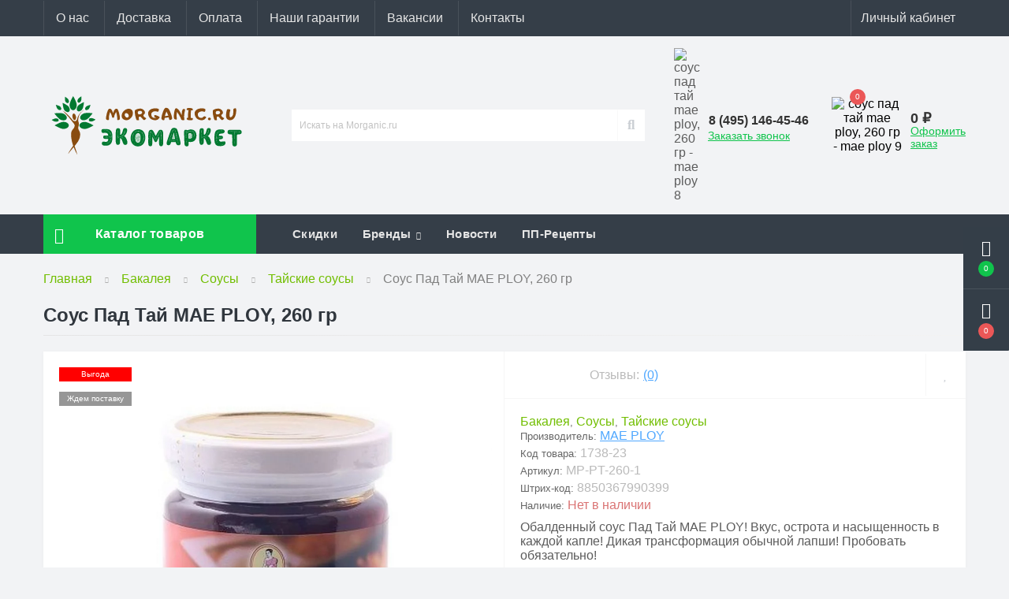

--- FILE ---
content_type: text/html; charset=utf-8
request_url: https://morganic.ru/product/sous-pad-taj-mae-ploy-260-gr/
body_size: 24373
content:
<!DOCTYPE html>
<!--[if IE]><![endif]-->
<!--[if IE 8 ]><html dir="ltr" lang="ru" class="ie8"><![endif]-->
<!--[if IE 9 ]><html dir="ltr" lang="ru" class="ie9"><![endif]-->
<!--[if (gt IE 9)|!(IE)]><!-->
<html dir="ltr" lang="ru">
<!--<![endif]-->
<head>
<meta charset="UTF-8" />
<meta name="viewport" content="width=device-width, initial-scale=1.0">
<meta http-equiv="X-UA-Compatible" content="IE=edge">

            
            			
<title>Соус Пад Тай MAE PLOY, 260 гр купить в интернет-магазине | Morganic.ru</title>

<meta property="og:title" content="Соус Пад Тай MAE PLOY, 260 гр купить в интернет-магазине | Morganic.ru" />
<meta property="og:description" content="Купить Соус Пад Тай MAE PLOY, 260 гр. Доступные цены на весь ассортимент. Доставка по Москве и всей России. Звоните + 7 (495) 146-45-46" />
<meta property="og:site_name" content="Morganic.ru: Экомаркет" />
<meta property="og:url" content="https://morganic.ru/product/sous-pad-taj-mae-ploy-260-gr/" />
<meta property="og:image" content="https://morganic.ru/image/catalog/sousyizapravkithaistyle/8/sous-pad-taj-mae-ploy-260-gr.jpg" />
<meta property="og:image:type" content="image/jpeg" />
<meta property="og:image:width" content="900" />
<meta property="og:image:height" content="900" />
<meta property="og:image:alt" content="Соус Пад Тай MAE PLOY, 260 гр" />
<meta property="og:type" content="product" />
			


<base href="https://morganic.ru/" />

		
			
<meta name="description" content="Купить Соус Пад Тай MAE PLOY, 260 гр. Доступные цены на весь ассортимент. Доставка по Москве и всей России. Звоните + 7 (495) 146-45-46" />
<meta name="keywords" content="Соус Пад Тай MAE PLOY, 260 гр, Тайские соусы" />

<link href="catalog/view/theme/oct_ultrastore/stylesheet/bootstrap.min.css" rel="stylesheet" media="screen" />
<link href="catalog/view/theme/oct_ultrastore/stylesheet/fontawesome-free-5.6.1-web/css/all.css" rel="stylesheet" media="screen" />
<link href="catalog/view/theme/oct_ultrastore/stylesheet/fonts.css" rel="stylesheet" media="screen" />
<link href="catalog/view/theme/oct_ultrastore/stylesheet/main.css" rel="stylesheet" media="screen" />
<link href="catalog/view/theme/oct_ultrastore/stylesheet/responsive.css" rel="stylesheet" media="screen" />
<link href="catalog/view/theme/oct_ultrastore/stylesheet/dynamic_stylesheet_0.css" rel="stylesheet" media="screen" />
<link href="catalog/view/javascript/progroman/progroman.citymanager.css" rel="stylesheet" media="screen" />
<link href="catalog/view/javascript/preorder/preorder.css" rel="stylesheet" media="screen" />
<link href="catalog/view/theme/oct_ultrastore/js/slick/slick.min.css" rel="stylesheet" media="screen" />
<link href="catalog/view/theme/oct_ultrastore/js/fancybox/jquery.fancybox.min.css" rel="stylesheet" media="screen" />
<link href="catalog/view/javascript/hpmodel/hpmodel.css" rel="stylesheet" media="screen" />
<script src="catalog/view/theme/oct_ultrastore/js/jquery-3.3.1.min.js"></script>
<script src="catalog/view/theme/oct_ultrastore/js/popper.min.js"></script>
<script src="catalog/view/theme/oct_ultrastore/js/bootstrap.min.js"></script>
<script src="catalog/view/theme/oct_ultrastore/js/main.js"></script>
<script src="catalog/view/theme/oct_ultrastore/js/bootstrap-notify/bootstrap-notify.js"></script>
<script src="catalog/view/theme/oct_ultrastore/js/common.js"></script>
<script src="catalog/view/javascript/progroman/jquery.progroman.autocomplete.js"></script>
<script src="catalog/view/javascript/progroman/jquery.progroman.citymanager.js"></script>
<script src="catalog/view/javascript/preorder/preorder.js"></script>
<script src="catalog/view/theme/oct_ultrastore/js/slick/slick.min.js"></script>
<script src="catalog/view/theme/oct_ultrastore/js/fancybox/jquery.fancybox.min.js"></script>
<script src="catalog/view/javascript/tramplin-studio/YandexMetrika/YandexMetrika.js"></script>
<script src="catalog/view/javascript/hpmodel/hpmodel.js"></script>
<link href="https://morganic.ru/product/sous-pad-taj-mae-ploy-260-gr/" rel="canonical" />
<link href="https://morganic.ru/image/catalog/Morganic.ru_logo.svg" rel="icon" />
<script>
window.replainSettings = {
  id: 'd111f170-e791-40b6-b675-cae9595602c6',  // Тут укажите ваш собственный ID
 showChat: !('ontouchstart' in window || navigator.maxTouchPoints),
  excludePages: ['/simplecheckout/', '/index.php?route=checkout/success'] // Список исключаемых страниц
};

(function(u){
  var s=document.createElement('script');
  s.async=true;
  s.src=u;
  var x=document.getElementsByTagName('script')[0];
  x.parentNode.insertBefore(s,x);
})('https://widget.replain.cc/dist/client.js');
</script>

<link href="static/css/style.css?v=9" rel="stylesheet"/>
<link rel="icon" href="/favicon.ico" type="image/x-icon" />
 <link rel="apple-touch-icon" href="/apple-touch-icon.png" />
 <link rel="apple-touch-icon" sizes="57x57" href="/apple-touch-icon-57x57.png" />
 <link rel="apple-touch-icon" sizes="72x72" href="/apple-touch-icon-72x72.png" />
 <link rel="apple-touch-icon" sizes="76x76" href="/apple-touch-icon-76x76.png" />
 <link rel="apple-touch-icon" sizes="114x114" href="/apple-touch-icon-114x114.png" />
 <link rel="apple-touch-icon" sizes="120x120" href="/apple-touch-icon-120x120.png" />
 <link rel="apple-touch-icon" sizes="144x144" href="/apple-touch-icon-144x144.png" />
 <link rel="apple-touch-icon" sizes="152x152" href="/apple-touch-icon-152x152.png" />
 <link rel="apple-touch-icon" sizes="180x180" href="/apple-touch-icon-180x180.png" />
 

			


      
<script src="catalog/view/javascript/articles.js?v=80"></script>
<link href="catalog/view/theme/default/stylesheet/articles.css?v=80.1" rel="stylesheet">			
<script type="text/javascript">$(document).TSYandexMetrika(JSON.parse('{"counter":{"counter_id":68554849,"counter_data":{"webvisor":true,"clickmap":true,"trackLinks":true,"trackHash":false,"accurateTrackBounce":15000,"ecommerce":"TSdataLayer"},"userParams":true,"ecommerce":{"timer":{"status":"1","interval":"15"}},"goals":true,"replacePhones":false,"cdn":false}}'));</script>		  
<style>
.hpm-cat-box { margin: 0 15px; }
#hpmodel { margin: 0 20px; }
.hpm-item { display: inline-block; }

										.us-product-stickers-stickers_new {
						color:rgb(255, 255, 255);
						background:rgb(14, 144, 23);
					}
										.us-product-stickers-stickers_bestseller {
						color:rgb(255, 255, 255);
						background:rgb(0, 91, 255);
					}
										.us-product-stickers-stickers_popular {
						color:rgb(255, 255, 255);
						background:rgb(238, 202, 53);
					}
										.us-product-stickers-stickers_special {
						color:rgb(255, 255, 255);
						background:rgb(255, 0, 0);
					}
										.us-product-stickers-stickers_sold {
						color:rgb(255, 255, 255);
						background:rgb(150, 150, 150);
					}
										.us-product-stickers-stickers_ends {
						color:rgb(255, 255, 255);
						background:rgb(230, 12, 12);
					}
									
										.us-module-stickers-sticker-stickers_new {
						color:rgb(255, 255, 255);
						background:rgb(14, 144, 23);
					}
										.us-module-stickers-sticker-stickers_bestseller {
						color:rgb(255, 255, 255);
						background:rgb(0, 91, 255);
					}
										.us-module-stickers-sticker-stickers_popular {
						color:rgb(255, 255, 255);
						background:rgb(238, 202, 53);
					}
										.us-module-stickers-sticker-stickers_special {
						color:rgb(255, 255, 255);
						background:rgb(255, 0, 0);
					}
										.us-module-stickers-sticker-stickers_sold {
						color:rgb(255, 255, 255);
						background:rgb(150, 150, 150);
					}
										.us-module-stickers-sticker-stickers_ends {
						color:rgb(255, 255, 255);
						background:rgb(230, 12, 12);
					}
									</style></head>
<body class="bottom">







			
<div class="oct-fixed-bar fixed-right">
		<div class="oct-fixed-bar-item oct-fixed-bar-wishlist">
		<a href="https://morganic.ru/wishlist/" class="oct-fixed-bar-link" title="Список желаний"><i class="fas fa-heart"></i><span class="oct-fixed-bar-quantity oct-wishlist-quantity">0</span></a>
	</div>
				<div class="oct-fixed-bar-item oct-fixed-bar-cart">
				<div onclick="octPopupCart()" class="oct-fixed-bar-link" aria-label="Корзина" role="button"><i class="fas fa-shopping-cart"></i><span id="oct-cart-quantity" class="oct-fixed-bar-quantity">0</span></div>
			</div>
	</div>

<div id="us_menu_mobile_box" class="d-lg-none">
	<div id="us_menu_mobile_title" class="modal-header">
		<span class="modal-title">Меню</span>
		<button id="us_menu_mobile_close" type="button" class="us-close">
			<span aria-hidden="true" class="us-modal-close-icon us-modal-close-left"></span>
			<span aria-hidden="true" class="us-modal-close-icon us-modal-close-right"></span>
		</button>
	</div>
	<div id="us_menu_mobile_content"></div>
</div>
<nav id="top">
  <div class="container d-flex h-100">
		<div id="us_menu_mobile_button" class="us-menu-mobile d-lg-none h-100">
			<img src="catalog/view/theme/oct_ultrastore/img/burger.svg" width="26" height="26" class="us-navbar-toggler" alt="соус пад тай mae ploy, 260 гр - mae ploy 1" />
		</div>
	<div id="dropdown_menu_info" class="us-top-mobile-item us-top-mobile-item-info d-lg-none dropdown h-100" onclick="initOctMap();">
			<img src="catalog/view/theme/oct_ultrastore/img/mobile-info.svg" width="24" height="24" class="us-navbar-info" alt="соус пад тай mae ploy, 260 гр - mae ploy 2" />
		<div id="us_info_mobile" class="nav-dropdown-menu">
				<div class="modal-header">
			        <div class="modal-title">Информация</div>
			        <button id="us_info_mobile_close" type="button" class="us-close">
						<span aria-hidden="true" class="us-modal-close-icon us-modal-close-left"></span>
						<span aria-hidden="true" class="us-modal-close-icon us-modal-close-right"></span>
			        </button>
			    </div>
				<div class="nav-dropdown-menu-content">
										<ul class="list-unstyled mobile-information-box">
						<li class="mobile-info-title"><strong>Информация</strong></li>
												<li class="oct-menu-information-li"><a href="/about_us/" class="oct-menu-a">О нас</a></li>
												<li class="oct-menu-information-li"><a href="/delivery/" class="oct-menu-a">Доставка</a></li>
												<li class="oct-menu-information-li"><a href="/payment/" class="oct-menu-a">Оплата</a></li>
												<li class="oct-menu-information-li"><a href="/nashi-garantii/" class="oct-menu-a">Наши гарантии</a></li>
												<li class="oct-menu-information-li"><a href="/contact-us/" class="oct-menu-a">Контакты</a></li>
											</ul>
																				<ul class="list-unstyled mobile-phones-box">
						<li class="mobile-info-title"><strong>Телефоны:</strong></li>
												<li><a href="tel:84951464546" class="phoneclick">8 (495) 146-45-46</a></li>
											</ul>
															<ul class="list-unstyled mobile-information-box">
						<li class="mobile-info-title"><strong>Почта:</strong></li>
						<li><a href="mailto:info@morganic.ru">info@morganic.ru</a></li>
					</ul>
																				<ul class="list-unstyled">
						<li class="mobile-info-title"><strong>Наш адрес:</strong></li>
						<li class="mobile-info-address">г. Москва, 1-я Фрезерная, 2/1, стр. 11, этаж 2, каб. 205</li>
					</ul>
					<div class="us_mobile_menu_info-map not_in mb-4"></div>
					<script>
					function initOctMap() {
						octShowMap('<iframe src="https://yandex.ru/map-widget/v1/?z=12&ol=biz&oid=167662325241" width="540" height="480" frameborder="0"></iframe>', '.us_mobile_menu_info-map');
					}
				    </script>
									</div>
			</div>
		</div>
		<div id="top-left" class="mr-auto d-flex align-items-center">
						<div class="dropdown h-100">
				<a class="btn top-address btn-link dropdown-toggle d-flex align-items-center h-100" href="javascript:;" role="button" id="dropdownMenuAddress" data-toggle="dropdown" aria-haspopup="true" aria-expanded="false"><i class="fas fa-map-marker-alt"></i> <span>Наш адрес</span> <i class="fas fa-chevron-down"></i></a>
				<ul class="dropdown-menu nav-dropdown-menu address-dropdown-menu" aria-labelledby="dropdownMenuAddress">
				    <li class="dropdown-item us-dropdown-item">г. Москва, 1-я Фрезерная, 2/1, стр. 11, этаж 2, каб. 205</li>
				    				    <li class="us-mobile-map-box not_in" id="oct-contact-map"></li>
				    <script>
				    	$('#dropdownMenuAddress').on('mouseenter mouseleave', function() {
					    	octShowMap('<iframe src="https://yandex.ru/map-widget/v1/?z=12&ol=biz&oid=167662325241" width="540" height="480" frameborder="0"></iframe>', '#oct-contact-map');
						});
				    </script>
				    				</ul>
			</div>
									<div class="dropdown h-100">
			  	<a class="btn btn-shedule btn-link dropdown-toggle d-flex align-items-center h-100" href="javascript:;" role="button" id="dropdownMenu1" data-toggle="dropdown" aria-haspopup="true" aria-expanded="false"><i class="far fa-clock"></i> <span>Время работы</span> <i class="fas fa-chevron-down"></i></a>
				<ul class="dropdown-menu nav-dropdown-menu shedule-dropdown-menu" aria-labelledby="dropdownMenu1">
									    <li class="dropdown-item us-dropdown-item">Звоните с 10:00 до 21:00</li>
				    				    <li class="dropdown-item us-dropdown-item">каждый Божий день :)</li>
				    				</ul>
			</div>
										<ul class="top-info-ul">
									<li><a href="/about_us/" class="btn-link btn-block h-100 hidden-xs">О нас</a></li>
									<li><a href="/delivery/" class="btn-link btn-block h-100 hidden-xs">Доставка</a></li>
									<li><a href="/payment/" class="btn-link btn-block h-100 hidden-xs">Оплата</a></li>
									<li><a href="/nashi-garantii/" class="btn-link btn-block h-100 hidden-xs">Наши гарантии</a></li>
									<li><a href="/vakansii/" class="btn-link btn-block h-100 hidden-xs">Вакансии</a></li>
									<li><a href="/contact-us/" class="btn-link btn-block h-100 hidden-xs">Контакты</a></li>
								</ul>
					</div>
		<div id="top-links" class="nav ml-auto d-flex">
			
			<div class="prmn-cmngr prmn-cmngr_top"></div>
			 
			<div class="dropdown" id="us-account-dropdown">
								<a href="javascript:;" onclick="octPopupLogin();" title="Личный кабинет" class="btn btn-user btn-link btn-block h-100" role="button" aria-haspopup="true"><img src="catalog/view/theme/oct_ultrastore/img/user-mobile.svg" width="24" height="24" class="us-navbar-account" alt="соус пад тай mae ploy, 260 гр - mae ploy 3" /><i class="far fa-user"></i> <span class="hidden-xs">Личный кабинет</span></a>
					        </div>
		</div>
		<a href="https://morganic.ru/wishlist/" rel="nofollow" class="us-mobile-top-btn us-mobile-top-btn-wishlist d-lg-none h-100">
    <span class="us-mobile-top-btn-item">
		<img src="catalog/view/theme/oct_ultrastore/img/wishlist-mobile.svg" width="19" height="16" alt="соус пад тай mae ploy, 260 гр - mae ploy 4"/>
		<span class="mobile-header-index oct-wishlist-quantity">0</span>
	</span>
</a>
<a href="https://morganic.ru/compare-products/" rel="nofollow" class="us-mobile-top-btn us-mobile-top-btn-compare d-lg-none h-100">
    <span class="us-mobile-top-btn-item">
		<img src="catalog/view/theme/oct_ultrastore/img/compare-mobile.svg" width="19" height="16" alt="соус пад тай mae ploy, 260 гр - mae ploy 5"/>
		<span class="mobile-header-index oct-compare-quantity">0</span>
	</span>
</a>
<a href="javascript:;" onclick="octPopupCart()" id="us_cart_mobile" class="us-mobile-top-btn us-mobile-top-btn-cart d-lg-none h-100">
    <span class="us-mobile-top-btn-item">
        <img src="catalog/view/theme/oct_ultrastore/img/cart-mobile.svg" width="18" height="18" alt="соус пад тай mae ploy, 260 гр - mae ploy 6"/>
        <span id="mobile_cart_index" class="mobile-header-index">0</span>
    </span>
</a>

	</div>
</nav>
<header>
  <div class="container">
    <div class="row align-items-center">
    	<div id="logo" class="col-6 col-lg-3 col-md-3 us-logo-box text-center">
												<a href="https://morganic.ru/">
						<img src="https://morganic.ru/image/catalog/Banner/Logo/Morganic.ru_logo.svg" title="Morganic.ru: Экомаркет" alt="соус пад тай mae ploy, 260 гр - mae ploy 7" class="us-logo-img" />
					</a>
									</div>

						<div class="prmn-cmngr prmn-cmngr_mobile"></div>
		<div class="col-12 col-lg-5 col-md-6 us-search-box"><div id="search" class="input-group header-input-group">
	<input type="text" id="input_search" name="search" value="" placeholder="Искать на Morganic.ru" class="input-lg h-100 header-input" />
	<button type="button"  id="oct-search-button" class="btn btn-search header-btn-search h-100"><i class="fa fa-search"></i></button>
	<div id="us_livesearch_close" onclick="clearLiveSearch();" class="d-lg-none"><i class="fas fa-times"></i></div>
	<div id="us_livesearch"></div>
</div>

<script>
function clearLiveSearch() {
	$('#us_livesearch_close').removeClass('visible');
	$('#us_livesearch').removeClass('expanded');
	$('#us_livesearch').html('');
	$('#input_search').val('');
}

$(document).ready(function() {
	let timer, delay = 3;

	$('#input_search').keyup(function(event) {

	    switch(event.keyCode) {
			case 37:
			case 39:
			case 38:
			case 40:
				return;
			case 27:
				clearLiveSearch();
				$('#us_overlay').removeClass('active');
				return;
		}

	    clearTimeout(timer);

	    timer = setTimeout(function() {
	        let value = $('header #search input[name=\'search\']').val();

			if (value.length >= 2) {
				let key = encodeURIComponent(value);
				octsearch.search(key, 'desktop');
			} else if (value.length === 0) {
				clearLiveSearch();
			}

	    }, delay );
	});
});

let octsearch = {
	'search': function(key, type) {
		$.ajax({
			url: 'index.php?route=octemplates/module/oct_live_search',
			type: 'post',
			data: 'key=' + key,
			dataType: 'html',
			cache: false,
			success: function(data) {
				$('#us_livesearch').html(data).addClass('expanded');

				if(data = data.match(/livesearch/g)) {
					$('#us_livesearch_close').addClass('visible');
					$('#us_overlay').addClass('active');
				} else {
					$('#us_livesearch_close').removeClass('visible');
					$('#us_overlay').removeClass('active');
				}
			}
		});
	}
}
</script>
</div>
				<div class="col-6 col-lg-2 col-md-3 us-phone-box d-flex align-items-center">
			<div class="us-phone-img">
				<img src="catalog/view/theme/oct_ultrastore/img/pnone-icon.svg" alt="соус пад тай mae ploy, 260 гр - mae ploy 8">
			</div>
			<div class="us-phone-content">
								<a class="btn top-phone-btn" href="tel:84951464546" role="button" id="us-phones-dropdown"><span>8 (495) 146-45-46</span></a>
				
						<a href="javascript:;" class="us-phone-link" onclick="octPopupCallPhone()">Заказать звонок</a>
						
			</div>
		</div>
				<div id="cart" class="col-lg-2 us-cart-box d-flex align-items-center justify-content-end">
		<button type="button" class="us-cart-img" onclick="octPopupCart()">
			<img src="catalog/view/theme/oct_ultrastore/img/cart-icon.svg" alt="соус пад тай mae ploy, 260 гр - mae ploy 9">
		<span class="header-cart-index">0</span>
	</button>
	<div class="us-cart-content">
		<p class="us-cart-text">
			0 ₽
		</p>
		<a href="https://morganic.ru/simplecheckout/" class="us-cart-link">
			Оформить заказ
		</a>
	</div>
</div>
		    </div>
  </div>
</header>
<div class="menu-row sticky-top">
	<div class="container">
		<div class="row">
					<div id="oct-menu-box" class="col-lg-3">
	<div  id="oct-ultra-menu-header" class="oct-ultra-menu d-flex align-items-center justify-content-center">
		<span><i class="fas fa-bars"></i> Каталог товаров</span>
	</div>
	<nav id="oct-menu-dropdown-menu">
		<ul id="oct-menu-ul" class="oct-menu-ul oct-menu-parent-ul list-unstyled">
										<li class="oct-menu-li">
				<div class="d-flex align-items-center justify-content-between">
					<a href="https://morganic.ru/category/produkty-bez-glyutena/" class="oct-menu-a"><span class="oct-menu-item-name">Продукты без глютена</span></a><span class="oct-menu-toggle"><i class="fas fa-chevron-right"></i></span>				</div>
				<div class="oct-menu-child-ul">
					<div class="oct-menu-back"><i class="fas fa-long-arrow-alt-left"></i> Продукты без глютена</div>
					<ul class="oct-menu-ul list-unstyled">
												<li class="oct-menu-li">
							<div class="d-flex align-items-center justify-content-between">
								<a href="https://morganic.ru/category/kashi-bez-glyutena/"><span class="oct-menu-item-name">Каши без глютена</span></a>							</div>
													</li>
												<li class="oct-menu-li">
							<div class="d-flex align-items-center justify-content-between">
								<a href="https://morganic.ru/category/makarony-bez-glyutena/"><span class="oct-menu-item-name">Макароны без глютена</span></a><span class="oct-menu-toggle"><i class="fas fa-chevron-right"></i></span>							</div>
														<div class="oct-menu-child-ul">
								<div class="oct-menu-back"><i class="fas fa-long-arrow-alt-left"></i> Макароны без глютена</div>
								<ul class="oct-menu-ul list-unstyled">
																		<li class="oct-menu-li">
																		<a href="https://morganic.ru/category/kukuruznye-makarony/"><span class="oct-menu-item-name">Кукурузные макароны</span></a>
																		</li>
																										</ul>
							</div>
													</li>
												<li class="oct-menu-li">
							<div class="d-flex align-items-center justify-content-between">
								<a href="https://morganic.ru/category/sladosti-bez-glyutena-i-sahara/"><span class="oct-menu-item-name">Сладости без глютена</span></a><span class="oct-menu-toggle"><i class="fas fa-chevron-right"></i></span>							</div>
														<div class="oct-menu-child-ul">
								<div class="oct-menu-back"><i class="fas fa-long-arrow-alt-left"></i> Сладости без глютена</div>
								<ul class="oct-menu-ul list-unstyled">
																		<li class="oct-menu-li">
																		<a href="https://morganic.ru/category/shokolad-bez-glyutena/"><span class="oct-menu-item-name">Шоколад без глютена</span></a>
																		</li>
																										</ul>
							</div>
													</li>
												<li class="oct-menu-li">
							<div class="d-flex align-items-center justify-content-between">
								<a href="https://morganic.ru/category/gotovye-zavtraki-bez-glyutena/"><span class="oct-menu-item-name">Готовые завтраки без глютена</span></a>							</div>
													</li>
												<li class="oct-menu-li">
							<div class="d-flex align-items-center justify-content-between">
								<a href="https://morganic.ru/category/hlebcy-bez-glyutena/"><span class="oct-menu-item-name">Хлебцы без глютена</span></a>							</div>
													</li>
												<li class="oct-menu-li">
							<div class="d-flex align-items-center justify-content-between">
								<a href="https://morganic.ru/category/muka-bez-glyutena/"><span class="oct-menu-item-name">Мука без глютена</span></a>							</div>
													</li>
																	</ul>
				</div>
			</li>
								<li class="oct-menu-li">
				<div class="d-flex align-items-center justify-content-between">
					<a href="https://morganic.ru/category/olivkovoe-maslo/" class="oct-menu-a"><span class="oct-menu-item-name">Оливковое масло</span></a><span class="oct-menu-toggle"><i class="fas fa-chevron-right"></i></span>				</div>
				<div class="oct-menu-child-ul">
					<div class="oct-menu-back"><i class="fas fa-long-arrow-alt-left"></i> Оливковое масло</div>
					<ul class="oct-menu-ul list-unstyled">
												<li class="oct-menu-li">
							<div class="d-flex align-items-center justify-content-between">
								<a href="https://morganic.ru/category/maslo-olivkovoe-extra-virgin/"><span class="oct-menu-item-name">Масло оливковое Extra Virgin</span></a>							</div>
													</li>
												<li class="oct-menu-li">
							<div class="d-flex align-items-center justify-content-between">
								<a href="https://morganic.ru/category/olivkovoe-maslo-dlya-zharki/"><span class="oct-menu-item-name">Оливковое масло для жарки</span></a>							</div>
													</li>
												<li class="oct-menu-li">
							<div class="d-flex align-items-center justify-content-between">
								<a href="https://morganic.ru/category/olivkovoe-maslo-1-litr/"><span class="oct-menu-item-name">Масло оливковое 1 литр</span></a>							</div>
													</li>
												<li class="oct-menu-li">
							<div class="d-flex align-items-center justify-content-between">
								<a href="https://morganic.ru/category/maslo-olivkovoe-5-litrov/"><span class="oct-menu-item-name">Масло оливковое 5 литров</span></a>							</div>
													</li>
												<li class="oct-menu-li">
							<div class="d-flex align-items-center justify-content-between">
								<a href="https://morganic.ru/category/grecheskoe-olivkovoe-maslo/"><span class="oct-menu-item-name">Греческое оливковое масло</span></a>							</div>
													</li>
												<li class="oct-menu-li">
							<div class="d-flex align-items-center justify-content-between">
								<a href="https://morganic.ru/category/olivkovoe-maslo-italiya/"><span class="oct-menu-item-name">Оливковое масло Италия</span></a>							</div>
													</li>
												<li class="oct-menu-li">
							<div class="d-flex align-items-center justify-content-between">
								<a href="https://morganic.ru/category/olivkovoe-maslo-iz-ispanii/"><span class="oct-menu-item-name">Оливковое масло Испания</span></a>							</div>
													</li>
												<li class="oct-menu-li">
							<div class="d-flex align-items-center justify-content-between">
								<a href="https://morganic.ru/category/premialnoe-olivkovoe-maslo/"><span class="oct-menu-item-name">Премиум</span></a>							</div>
													</li>
																	</ul>
				</div>
			</li>
								<li class="oct-menu-li">
				<div class="d-flex align-items-center justify-content-between">
					<a href="https://morganic.ru/category/orehi/" class="oct-menu-a"><span class="oct-menu-item-name">Орехи</span></a><span class="oct-menu-toggle"><i class="fas fa-chevron-right"></i></span>				</div>
				<div class="oct-menu-child-ul">
					<div class="oct-menu-back"><i class="fas fa-long-arrow-alt-left"></i> Орехи</div>
					<ul class="oct-menu-ul list-unstyled">
												<li class="oct-menu-li">
							<div class="d-flex align-items-center justify-content-between">
								<a href="https://morganic.ru/category/arahisy/"><span class="oct-menu-item-name">Арахис</span></a>							</div>
													</li>
												<li class="oct-menu-li">
							<div class="d-flex align-items-center justify-content-between">
								<a href="https://morganic.ru/category/brazilskie-orehi/"><span class="oct-menu-item-name">Бразильский орех</span></a>							</div>
													</li>
												<li class="oct-menu-li">
							<div class="d-flex align-items-center justify-content-between">
								<a href="https://morganic.ru/category/greckie-orehi/"><span class="oct-menu-item-name">Грецкий орех</span></a>							</div>
													</li>
												<li class="oct-menu-li">
							<div class="d-flex align-items-center justify-content-between">
								<a href="https://morganic.ru/category/keshjyu/"><span class="oct-menu-item-name">Кешью</span></a>							</div>
													</li>
												<li class="oct-menu-li">
							<div class="d-flex align-items-center justify-content-between">
								<a href="https://morganic.ru/category/makadamiya/"><span class="oct-menu-item-name">Макадамия</span></a>							</div>
													</li>
												<li class="oct-menu-li">
							<div class="d-flex align-items-center justify-content-between">
								<a href="https://morganic.ru/category/mindal/"><span class="oct-menu-item-name">Миндаль</span></a>							</div>
													</li>
												<li class="oct-menu-li">
							<div class="d-flex align-items-center justify-content-between">
								<a href="https://morganic.ru/category/pekany/"><span class="oct-menu-item-name">Пекан</span></a>							</div>
													</li>
												<li class="oct-menu-li">
							<div class="d-flex align-items-center justify-content-between">
								<a href="https://morganic.ru/category/fistashki/"><span class="oct-menu-item-name">Фисташки</span></a>							</div>
													</li>
												<li class="oct-menu-li">
							<div class="d-flex align-items-center justify-content-between">
								<a href="https://morganic.ru/category/funduk/"><span class="oct-menu-item-name">Фундук</span></a>							</div>
													</li>
																	</ul>
				</div>
			</li>
								<li class="oct-menu-li">
				<div class="d-flex align-items-center justify-content-between">
					<a href="https://morganic.ru/category/urbechi/" class="oct-menu-a"><span class="oct-menu-item-name">Урбеч</span></a><span class="oct-menu-toggle"><i class="fas fa-chevron-right"></i></span>				</div>
				<div class="oct-menu-child-ul">
					<div class="oct-menu-back"><i class="fas fa-long-arrow-alt-left"></i> Урбеч</div>
					<ul class="oct-menu-ul list-unstyled">
												<li class="oct-menu-li">
							<div class="d-flex align-items-center justify-content-between">
								<a href="https://morganic.ru/category/urbech-iz-funduka/"><span class="oct-menu-item-name">Урбеч из фундука</span></a>							</div>
													</li>
												<li class="oct-menu-li">
							<div class="d-flex align-items-center justify-content-between">
								<a href="https://morganic.ru/category/orehovye-pasty/"><span class="oct-menu-item-name">Ореховая паста</span></a>							</div>
													</li>
												<li class="oct-menu-li">
							<div class="d-flex align-items-center justify-content-between">
								<a href="https://morganic.ru/category/arahisovaya-pasta/"><span class="oct-menu-item-name">Арахисовая паста</span></a>							</div>
													</li>
												<li class="oct-menu-li">
							<div class="d-flex align-items-center justify-content-between">
								<a href="https://morganic.ru/category/abrikosovyj-urbech/"><span class="oct-menu-item-name">Урбеч из абрикосовых косточек</span></a>							</div>
													</li>
												<li class="oct-menu-li">
							<div class="d-flex align-items-center justify-content-between">
								<a href="https://morganic.ru/category/tykvennyj-urbech/"><span class="oct-menu-item-name">Урбеч из тыквенных семечек</span></a>							</div>
													</li>
												<li class="oct-menu-li">
							<div class="d-flex align-items-center justify-content-between">
								<a href="https://morganic.ru/category/fistashkovaya-pasta/"><span class="oct-menu-item-name">Фисташковая паста</span></a>							</div>
													</li>
												<li class="oct-menu-li">
							<div class="d-flex align-items-center justify-content-between">
								<a href="https://morganic.ru/category/urbech-iz-tmina/"><span class="oct-menu-item-name">Урбеч из черного тмина</span></a>							</div>
													</li>
												<li class="oct-menu-li">
							<div class="d-flex align-items-center justify-content-between">
								<a href="https://morganic.ru/category/kokosovyj-urbech/"><span class="oct-menu-item-name">Кокосовый урбеч</span></a>							</div>
													</li>
												<li class="oct-menu-li">
							<div class="d-flex align-items-center justify-content-between">
								<a href="https://morganic.ru/category/shokoladnaya-pasta/"><span class="oct-menu-item-name">Шоколадная паста</span></a>							</div>
													</li>
												<li class="oct-menu-li">
							<div class="d-flex align-items-center justify-content-between">
								<a href="https://morganic.ru/category/urbech-iz-maka/"><span class="oct-menu-item-name">Урбеч из мака</span></a>							</div>
													</li>
												<li class="oct-menu-li">
							<div class="d-flex align-items-center justify-content-between">
								<a href="https://morganic.ru/category/urbech-iz-keshjyu/"><span class="oct-menu-item-name">Урбеч из кешью</span></a>							</div>
													</li>
												<li class="oct-menu-li">
							<div class="d-flex align-items-center justify-content-between">
								<a href="https://morganic.ru/category/urbech-iz-greckogo-oreha/"><span class="oct-menu-item-name">Урбеч из грецкого ореха</span></a>							</div>
													</li>
												<li class="oct-menu-li">
							<div class="d-flex align-items-center justify-content-between">
								<a href="https://morganic.ru/category/urbech-kunzhutnyj/"><span class="oct-menu-item-name">Урбеч из кунжута</span></a>							</div>
													</li>
												<li class="oct-menu-li">
							<div class="d-flex align-items-center justify-content-between">
								<a href="https://morganic.ru/category/urbechi-dagestanskie/"><span class="oct-menu-item-name">Урбеч дагестанский</span></a>							</div>
													</li>
												<li class="oct-menu-li">
							<div class="d-flex align-items-center justify-content-between">
								<a href="https://morganic.ru/category/urbech-mindalnyj/"><span class="oct-menu-item-name">Урбеч миндальный</span></a>							</div>
													</li>
												<li class="oct-menu-li">
							<div class="d-flex align-items-center justify-content-between">
								<a href="https://morganic.ru/category/urbech-iz-lna/"><span class="oct-menu-item-name">Урбеч льняной</span></a>							</div>
													</li>
												<li class="oct-menu-li">
							<div class="d-flex align-items-center justify-content-between">
								<a href="https://morganic.ru/category/urbech-iz-rastoropshi/"><span class="oct-menu-item-name">Урбеч из расторопши</span></a>							</div>
													</li>
												<li class="oct-menu-li">
							<div class="d-flex align-items-center justify-content-between">
								<a href="https://morganic.ru/category/urbech-konoplyanyj/"><span class="oct-menu-item-name">Урбеч из конопли</span></a>							</div>
													</li>
												<li class="oct-menu-li">
							<div class="d-flex align-items-center justify-content-between">
								<a href="https://morganic.ru/category/urbechi-iz-amaranta/"><span class="oct-menu-item-name">Урбеч из амаранта</span></a>							</div>
													</li>
																	</ul>
				</div>
			</li>
								<li class="oct-menu-li">
				<div class="d-flex align-items-center justify-content-between">
					<a href="https://morganic.ru/category/bakaleya/" class="oct-menu-a"><span class="oct-menu-item-name">Бакалея</span></a><span class="oct-menu-toggle"><i class="fas fa-chevron-right"></i></span>				</div>
				<div class="oct-menu-child-ul">
					<div class="oct-menu-back"><i class="fas fa-long-arrow-alt-left"></i> Бакалея</div>
					<ul class="oct-menu-ul list-unstyled">
												<li class="oct-menu-li">
							<div class="d-flex align-items-center justify-content-between">
								<a href="https://morganic.ru/category/rastitelnye-masla/"><span class="oct-menu-item-name">Растительное масло</span></a><span class="oct-menu-toggle"><i class="fas fa-chevron-right"></i></span>							</div>
														<div class="oct-menu-child-ul">
								<div class="oct-menu-back"><i class="fas fa-long-arrow-alt-left"></i> Растительное масло</div>
								<ul class="oct-menu-ul list-unstyled">
																		<li class="oct-menu-li">
																		<a href="https://morganic.ru/category/amarantovoe-maslo/"><span class="oct-menu-item-name">Амарантовое масло</span></a>
																		</li>
																		<li class="oct-menu-li">
																		<a href="https://morganic.ru/category/maslo-avokado/"><span class="oct-menu-item-name">Масло авокадо</span></a>
																		</li>
																		<li class="oct-menu-li">
																		<a href="https://morganic.ru/category/maslo-chernogo-tmina/"><span class="oct-menu-item-name">Масло черного тмина</span></a>
																		</li>
																		<li class="oct-menu-li">
																		<a href="https://morganic.ru/category/maslo-rastoropshi/"><span class="oct-menu-item-name">Масло расторопши</span></a>
																		</li>
																		<li class="oct-menu-li">
																		<a href="https://morganic.ru/category/kokosovoe-maslo/"><span class="oct-menu-item-name">Кокосовое масло</span></a>
																		</li>
																		<li class="oct-menu-li">
																		<a href="https://morganic.ru/category/konoplyanoe-maslo/"><span class="oct-menu-item-name">Конопляное масло</span></a>
																		</li>
																		<li class="oct-menu-li">
																		<a href="https://morganic.ru/category/kunzhutnoe-maslo/"><span class="oct-menu-item-name">Кунжутное масло</span></a>
																		</li>
																		<li class="oct-menu-li">
																		<a href="https://morganic.ru/category/lnyanoe-maslo/"><span class="oct-menu-item-name">Льняное масло</span></a>
																		</li>
																		<li class="oct-menu-li">
																		<a href="https://morganic.ru/category/tykvennoe-maslo/"><span class="oct-menu-item-name">Тыквенное масло</span></a>
																		</li>
																		<li class="oct-menu-li">
																		<a href="https://morganic.ru/category/gorchichnoe-maslo/"><span class="oct-menu-item-name">Горчичное масло</span></a>
																		</li>
																		<li class="oct-menu-li">
																		<a href="https://morganic.ru/category/kedrovoe-maslo/"><span class="oct-menu-item-name">Кедровое масло</span></a>
																		</li>
																		<li class="oct-menu-li">
																		<a href="https://morganic.ru/category/maslo-vinogradnyh-kostochek/"><span class="oct-menu-item-name">Масло виноградной косточки</span></a>
																		</li>
																		<li class="oct-menu-li">
																		<a href="https://morganic.ru/category/podsolnechnoe-maslo/"><span class="oct-menu-item-name">Подсолнечное масло</span></a>
																		</li>
																		<li class="oct-menu-li">
																		<a href="https://morganic.ru/category/risovoe-maslo/"><span class="oct-menu-item-name">Рисовое масло</span></a>
																		</li>
																		<li class="oct-menu-li">
																		<a href="https://morganic.ru/category/mindalnoe-maslo/"><span class="oct-menu-item-name">Миндальное масло</span></a>
																		</li>
																		<li class="oct-menu-li">
																		<a href="https://morganic.ru/category/arahisovoe-maslo/"><span class="oct-menu-item-name">Арахисовое масло</span></a>
																		</li>
																		<li class="oct-menu-li">
																		<a href="https://morganic.ru/category/maslo-greckogo-oreha/"><span class="oct-menu-item-name">Масло грецкого ореха</span></a>
																		</li>
																										</ul>
							</div>
													</li>
												<li class="oct-menu-li">
							<div class="d-flex align-items-center justify-content-between">
								<a href="https://morganic.ru/category/toplenoe-maslo-ghi-gi/"><span class="oct-menu-item-name">Масло ГХИ</span></a>							</div>
													</li>
												<li class="oct-menu-li">
							<div class="d-flex align-items-center justify-content-between">
								<a href="https://morganic.ru/category/muka/"><span class="oct-menu-item-name">Мука</span></a><span class="oct-menu-toggle"><i class="fas fa-chevron-right"></i></span>							</div>
														<div class="oct-menu-child-ul">
								<div class="oct-menu-back"><i class="fas fa-long-arrow-alt-left"></i> Мука</div>
								<ul class="oct-menu-ul list-unstyled">
																		<li class="oct-menu-li">
																		<a href="https://morganic.ru/category/muka-pshenichnaya/"><span class="oct-menu-item-name">Мука пшеничная</span></a>
																		</li>
																		<li class="oct-menu-li">
																		<a href="https://morganic.ru/category/rzhanaya-muka/"><span class="oct-menu-item-name">Ржаная мука</span></a>
																		</li>
																		<li class="oct-menu-li">
																		<a href="https://morganic.ru/category/risovaya-muka/"><span class="oct-menu-item-name">Рисовая мука</span></a>
																		</li>
																		<li class="oct-menu-li">
																		<a href="https://morganic.ru/category/kukuruznaya-muka/"><span class="oct-menu-item-name">Кукурузная мука</span></a>
																		</li>
																		<li class="oct-menu-li">
																		<a href="https://morganic.ru/category/ovsyanaya-muka/"><span class="oct-menu-item-name">Овсяная мука</span></a>
																		</li>
																		<li class="oct-menu-li">
																		<a href="https://morganic.ru/category/lnyanaya-muka/"><span class="oct-menu-item-name">Льняная мука</span></a>
																		</li>
																		<li class="oct-menu-li">
																		<a href="https://morganic.ru/category/grechnevaya-muka/"><span class="oct-menu-item-name">Гречневая мука</span></a>
																		</li>
																		<li class="oct-menu-li">
																		<a href="https://morganic.ru/category/kokosovaya-muka/"><span class="oct-menu-item-name">Кокосовая мука</span></a>
																		</li>
																		<li class="oct-menu-li">
																		<a href="https://morganic.ru/category/celnozernovaya-muka/"><span class="oct-menu-item-name">Цельнозерновая мука</span></a>
																		</li>
																		<li class="oct-menu-li">
																		<a href="https://morganic.ru/category/muka-altajskaya/"><span class="oct-menu-item-name">Мука алтайская</span></a>
																		</li>
																										</ul>
							</div>
													</li>
												<li class="oct-menu-li">
							<div class="d-flex align-items-center justify-content-between">
								<a href="https://morganic.ru/category/krupy/"><span class="oct-menu-item-name">Крупы</span></a><span class="oct-menu-toggle"><i class="fas fa-chevron-right"></i></span>							</div>
														<div class="oct-menu-child-ul">
								<div class="oct-menu-back"><i class="fas fa-long-arrow-alt-left"></i> Крупы</div>
								<ul class="oct-menu-ul list-unstyled">
																		<li class="oct-menu-li">
																		<a href="https://morganic.ru/category/ovsyanaya-krupa/"><span class="oct-menu-item-name">Овес</span></a>
																		</li>
																		<li class="oct-menu-li">
																		<a href="https://morganic.ru/category/polba/"><span class="oct-menu-item-name">Полба крупа</span></a>
																		</li>
																		<li class="oct-menu-li">
																		<a href="https://morganic.ru/category/yachmennaya-krupa/"><span class="oct-menu-item-name">Ячменная крупа</span></a>
																		</li>
																		<li class="oct-menu-li">
																		<a href="https://morganic.ru/category/zelenaya-grechka/"><span class="oct-menu-item-name">Зеленая гречка</span></a>
																		</li>
																		<li class="oct-menu-li">
																		<a href="https://morganic.ru/category/ris/"><span class="oct-menu-item-name">Рис</span></a>
																		</li>
																		<li class="oct-menu-li">
																		<a href="https://morganic.ru/category/rzhanaya-krupa/"><span class="oct-menu-item-name">Ржаная крупа</span></a>
																		</li>
																		<li class="oct-menu-li">
																		<a href="https://morganic.ru/category/kukuruza/"><span class="oct-menu-item-name">Кукурузная крупа</span></a>
																		</li>
																		<li class="oct-menu-li">
																		<a href="https://morganic.ru/category/krupy-v-paketikah/"><span class="oct-menu-item-name">Крупы в пакетиках</span></a>
																		</li>
																										</ul>
							</div>
													</li>
												<li class="oct-menu-li">
							<div class="d-flex align-items-center justify-content-between">
								<a href="https://morganic.ru/category/makarony/"><span class="oct-menu-item-name">Макароны</span></a><span class="oct-menu-toggle"><i class="fas fa-chevron-right"></i></span>							</div>
														<div class="oct-menu-child-ul">
								<div class="oct-menu-back"><i class="fas fa-long-arrow-alt-left"></i> Макароны</div>
								<ul class="oct-menu-ul list-unstyled">
																		<li class="oct-menu-li">
																		<a href="https://morganic.ru/category/italjyanskie-makarony/"><span class="oct-menu-item-name">Итальянские макароны</span></a>
																		</li>
																		<li class="oct-menu-li">
																		<a href="https://morganic.ru/category/makarony-iz-tverdyh-sortov-pshenicy/"><span class="oct-menu-item-name">Макароны из твердых сортов пшеницы</span></a>
																		</li>
																		<li class="oct-menu-li">
																		<a href="https://morganic.ru/category/makarony-celnozernovye/"><span class="oct-menu-item-name">Цельнозерновые макароны</span></a>
																		</li>
																		<li class="oct-menu-li">
																		<a href="https://morganic.ru/category/risovaya-lapsha/"><span class="oct-menu-item-name">Рисовая лапша</span></a>
																		</li>
																		<li class="oct-menu-li">
																		<a href="https://morganic.ru/category/grechnevye-makarony/"><span class="oct-menu-item-name">Гречневые макароны</span></a>
																		</li>
																		<li class="oct-menu-li">
																		<a href="https://morganic.ru/category/nutovye-makarony/"><span class="oct-menu-item-name">Макароны из нута</span></a>
																		</li>
																		<li class="oct-menu-li">
																		<a href="https://morganic.ru/category/makarony-iz-chechevicy/"><span class="oct-menu-item-name">Макароны из чечевицы</span></a>
																		</li>
																		<li class="oct-menu-li">
																		<a href="https://morganic.ru/category/proteinovye-makarony/"><span class="oct-menu-item-name">Протеиновые макароны</span></a>
																		</li>
																										</ul>
							</div>
													</li>
												<li class="oct-menu-li">
							<div class="d-flex align-items-center justify-content-between">
								<a href="https://morganic.ru/category/hlebcy/"><span class="oct-menu-item-name">Хлебцы</span></a>							</div>
													</li>
												<li class="oct-menu-li">
							<div class="d-flex align-items-center justify-content-between">
								<a href="https://morganic.ru/category/sousy/"><span class="oct-menu-item-name">Соусы</span></a><span class="oct-menu-toggle"><i class="fas fa-chevron-right"></i></span>							</div>
														<div class="oct-menu-child-ul">
								<div class="oct-menu-back"><i class="fas fa-long-arrow-alt-left"></i> Соусы</div>
								<ul class="oct-menu-ul list-unstyled">
																		<li class="oct-menu-li">
																		<a href="https://morganic.ru/category/postnyj-majonez/"><span class="oct-menu-item-name">Постный майонез</span></a>
																		</li>
																		<li class="oct-menu-li">
																		<a href="https://morganic.ru/category/tajskie-sousy/"><span class="oct-menu-item-name">Тайские соусы</span></a>
																		</li>
																		<li class="oct-menu-li">
																		<a href="https://morganic.ru/category/sous-pesto/"><span class="oct-menu-item-name">Соус песто</span></a>
																		</li>
																		<li class="oct-menu-li">
																		<a href="https://morganic.ru/category/rybnyj-i-ustrichnyj-sous/"><span class="oct-menu-item-name">Рыбный и устричный соус</span></a>
																		</li>
																		<li class="oct-menu-li">
																		<a href="https://morganic.ru/category/balzamicheskij-sous/"><span class="oct-menu-item-name">Бальзамический соус</span></a>
																		</li>
																		<li class="oct-menu-li">
																		<a href="https://morganic.ru/category/sous-iz-pomidor/"><span class="oct-menu-item-name">Соус из помидор</span></a>
																		</li>
																		<li class="oct-menu-li">
																		<a href="https://morganic.ru/category/gotovye-sousy-dlya-salatov/"><span class="oct-menu-item-name">Готовые соусы для салатов</span></a>
																		</li>
																		<li class="oct-menu-li">
																		<a href="https://morganic.ru/category/uksusy/"><span class="oct-menu-item-name">Уксусы</span></a>
																		</li>
																										</ul>
							</div>
													</li>
												<li class="oct-menu-li">
							<div class="d-flex align-items-center justify-content-between">
								<a href="https://morganic.ru/category/pripravy-i-specii/"><span class="oct-menu-item-name">Приправы и специи</span></a><span class="oct-menu-toggle"><i class="fas fa-chevron-right"></i></span>							</div>
														<div class="oct-menu-child-ul">
								<div class="oct-menu-back"><i class="fas fa-long-arrow-alt-left"></i> Приправы и специи</div>
								<ul class="oct-menu-ul list-unstyled">
																		<li class="oct-menu-li">
																		<a href="https://morganic.ru/category/korica/"><span class="oct-menu-item-name">Корица</span></a>
																		</li>
																		<li class="oct-menu-li">
																		<a href="https://morganic.ru/category/gimalajskaya-sol/"><span class="oct-menu-item-name">Гималайская соль</span></a>
																		</li>
																		<li class="oct-menu-li">
																		<a href="https://morganic.ru/category/adygejskaya-sol/"><span class="oct-menu-item-name">Соль адыгейская</span></a>
																		</li>
																		<li class="oct-menu-li">
																		<a href="https://morganic.ru/category/perec/"><span class="oct-menu-item-name">Перец</span></a>
																		</li>
																		<li class="oct-menu-li">
																		<a href="https://morganic.ru/category/kunzhut-semena/"><span class="oct-menu-item-name">Кунжут</span></a>
																		</li>
																		<li class="oct-menu-li">
																		<a href="https://morganic.ru/category/semena-chernogo-tmina/"><span class="oct-menu-item-name">Черный тмин</span></a>
																		</li>
																		<li class="oct-menu-li">
																		<a href="https://morganic.ru/category/muskatnyj-oreh/"><span class="oct-menu-item-name">Мускатный орех</span></a>
																		</li>
																		<li class="oct-menu-li">
																		<a href="https://morganic.ru/category/anis/"><span class="oct-menu-item-name">Анис</span></a>
																		</li>
																		<li class="oct-menu-li">
																		<a href="https://morganic.ru/category/gorchica-priprava/"><span class="oct-menu-item-name">Горчица</span></a>
																		</li>
																		<li class="oct-menu-li">
																		<a href="https://morganic.ru/category/kardamon/"><span class="oct-menu-item-name">Кардамон</span></a>
																		</li>
																		<li class="oct-menu-li">
																		<a href="https://morganic.ru/category/koriandr/"><span class="oct-menu-item-name">Кориандр</span></a>
																		</li>
																		<li class="oct-menu-li">
																		<a href="https://morganic.ru/category/gvozdika/"><span class="oct-menu-item-name">Гвоздика</span></a>
																		</li>
																		<li class="oct-menu-li">
																		<a href="https://morganic.ru/category/zira-kumin/"><span class="oct-menu-item-name">Зира</span></a>
																		</li>
																		<li class="oct-menu-li">
																		<a href="https://morganic.ru/category/kurkuma/"><span class="oct-menu-item-name">Куркума</span></a>
																		</li>
																		<li class="oct-menu-li">
																		<a href="https://morganic.ru/category/sushenyj-imbir/"><span class="oct-menu-item-name">Имбирь сушеный</span></a>
																		</li>
																		<li class="oct-menu-li">
																		<a href="https://morganic.ru/category/karri/"><span class="oct-menu-item-name">Карри</span></a>
																		</li>
																		<li class="oct-menu-li">
																		<a href="https://morganic.ru/category/smes-specij/"><span class="oct-menu-item-name">Смесь пряностей</span></a>
																		</li>
																		<li class="oct-menu-li">
																		<a href="https://morganic.ru/category/sushenye-ovoschi/"><span class="oct-menu-item-name">Сушеные овощи</span></a>
																		</li>
																										</ul>
							</div>
													</li>
												<li class="oct-menu-li">
							<div class="d-flex align-items-center justify-content-between">
								<a href="https://morganic.ru/category/semena-dlya-proraschivaniya/"><span class="oct-menu-item-name">Семена для проращивания</span></a>							</div>
													</li>
																	</ul>
				</div>
			</li>
								<li class="oct-menu-li">
				<div class="d-flex align-items-center justify-content-between">
					<a href="https://morganic.ru/category/poleznye-sladosti/" class="oct-menu-a"><span class="oct-menu-item-name">Полезные сладости</span></a><span class="oct-menu-toggle"><i class="fas fa-chevron-right"></i></span>				</div>
				<div class="oct-menu-child-ul">
					<div class="oct-menu-back"><i class="fas fa-long-arrow-alt-left"></i> Полезные сладости</div>
					<ul class="oct-menu-ul list-unstyled">
												<li class="oct-menu-li">
							<div class="d-flex align-items-center justify-content-between">
								<a href="https://morganic.ru/category/shokolad/"><span class="oct-menu-item-name">Шоколад</span></a><span class="oct-menu-toggle"><i class="fas fa-chevron-right"></i></span>							</div>
														<div class="oct-menu-child-ul">
								<div class="oct-menu-back"><i class="fas fa-long-arrow-alt-left"></i> Шоколад</div>
								<ul class="oct-menu-ul list-unstyled">
																		<li class="oct-menu-li">
																		<a href="https://morganic.ru/category/belgijskij-shokolad/"><span class="oct-menu-item-name">Бельгийский шоколад</span></a>
																		</li>
																		<li class="oct-menu-li">
																		<a href="https://morganic.ru/category/elitnyj-shokolad/"><span class="oct-menu-item-name">Элитный шоколад</span></a>
																		</li>
																		<li class="oct-menu-li">
																		<a href="https://morganic.ru/category/shokolad-bez-sahara/"><span class="oct-menu-item-name">Шоколад без сахара</span></a>
																		</li>
																		<li class="oct-menu-li">
																		<a href="https://morganic.ru/category/vegan-shokolad/"><span class="oct-menu-item-name">Веганский шоколад</span></a>
																		</li>
																		<li class="oct-menu-li">
																		<a href="https://morganic.ru/category/gorkij-shokolad/"><span class="oct-menu-item-name">Горький шоколад</span></a>
																		</li>
																		<li class="oct-menu-li">
																		<a href="https://morganic.ru/category/belyj-shokolad/"><span class="oct-menu-item-name">Белый шоколад</span></a>
																		</li>
																		<li class="oct-menu-li">
																		<a href="https://morganic.ru/category/molochnyj-shokolad/"><span class="oct-menu-item-name">Молочный шоколад</span></a>
																		</li>
																		<li class="oct-menu-li">
																		<a href="https://morganic.ru/category/temnyj-shokolad/"><span class="oct-menu-item-name">Темный шоколад</span></a>
																		</li>
																		<li class="oct-menu-li">
																		<a href="https://morganic.ru/category/shokolad-iz-keroba/"><span class="oct-menu-item-name">Шоколад из кэроба</span></a>
																		</li>
																										</ul>
							</div>
													</li>
												<li class="oct-menu-li">
							<div class="d-flex align-items-center justify-content-between">
								<a href="https://morganic.ru/category/konfety/"><span class="oct-menu-item-name">Конфеты</span></a><span class="oct-menu-toggle"><i class="fas fa-chevron-right"></i></span>							</div>
														<div class="oct-menu-child-ul">
								<div class="oct-menu-back"><i class="fas fa-long-arrow-alt-left"></i> Конфеты</div>
								<ul class="oct-menu-ul list-unstyled">
																		<li class="oct-menu-li">
																		<a href="https://morganic.ru/category/tryufel-konfety/"><span class="oct-menu-item-name">Трюфель конфеты</span></a>
																		</li>
																		<li class="oct-menu-li">
																		<a href="https://morganic.ru/category/shokoladnye-konfety/"><span class="oct-menu-item-name">Шоколадные конфеты</span></a>
																		</li>
																		<li class="oct-menu-li">
																		<a href="https://morganic.ru/category/konfety-bez-sahara/"><span class="oct-menu-item-name">Конфеты без сахара</span></a>
																		</li>
																										</ul>
							</div>
													</li>
												<li class="oct-menu-li">
							<div class="d-flex align-items-center justify-content-between">
								<a href="https://morganic.ru/category/pechenje/"><span class="oct-menu-item-name">Печенье</span></a>							</div>
													</li>
												<li class="oct-menu-li">
							<div class="d-flex align-items-center justify-content-between">
								<a href="https://morganic.ru/category/batonchiki/"><span class="oct-menu-item-name">Батончики</span></a><span class="oct-menu-toggle"><i class="fas fa-chevron-right"></i></span>							</div>
														<div class="oct-menu-child-ul">
								<div class="oct-menu-back"><i class="fas fa-long-arrow-alt-left"></i> Батончики</div>
								<ul class="oct-menu-ul list-unstyled">
																		<li class="oct-menu-li">
																		<a href="https://morganic.ru/category/proteinovye-batonchiki/"><span class="oct-menu-item-name">Протеиновые батончики</span></a>
																		</li>
																										</ul>
							</div>
													</li>
												<li class="oct-menu-li">
							<div class="d-flex align-items-center justify-content-between">
								<a href="https://morganic.ru/category/nizkokalorijnye-dzhemy-bez-sahara/"><span class="oct-menu-item-name">Джемы без сахара</span></a>							</div>
													</li>
												<li class="oct-menu-li">
							<div class="d-flex align-items-center justify-content-between">
								<a href="https://morganic.ru/category/saharozameniteli/"><span class="oct-menu-item-name">Сахарозаменитель</span></a><span class="oct-menu-toggle"><i class="fas fa-chevron-right"></i></span>							</div>
														<div class="oct-menu-child-ul">
								<div class="oct-menu-back"><i class="fas fa-long-arrow-alt-left"></i> Сахарозаменитель</div>
								<ul class="oct-menu-ul list-unstyled">
																		<li class="oct-menu-li">
																		<a href="https://morganic.ru/category/inulin/"><span class="oct-menu-item-name">Инулин</span></a>
																		</li>
																		<li class="oct-menu-li">
																		<a href="https://morganic.ru/category/steviya/"><span class="oct-menu-item-name">Стевия</span></a>
																		</li>
																		<li class="oct-menu-li">
																		<a href="https://morganic.ru/category/eritrit/"><span class="oct-menu-item-name">Эритрит</span></a>
																		</li>
																		<li class="oct-menu-li">
																		<a href="https://morganic.ru/category/kokosovyj-sahar/"><span class="oct-menu-item-name">Кокосовый сахар</span></a>
																		</li>
																										</ul>
							</div>
													</li>
												<li class="oct-menu-li">
							<div class="d-flex align-items-center justify-content-between">
								<a href="https://morganic.ru/category/pekmezy-i-siropy-bez-sahara/"><span class="oct-menu-item-name">Пекмезы и сиропы</span></a><span class="oct-menu-toggle"><i class="fas fa-chevron-right"></i></span>							</div>
														<div class="oct-menu-child-ul">
								<div class="oct-menu-back"><i class="fas fa-long-arrow-alt-left"></i> Пекмезы и сиропы</div>
								<ul class="oct-menu-ul list-unstyled">
																		<li class="oct-menu-li">
																		<a href="https://morganic.ru/category/sirop-agavy/"><span class="oct-menu-item-name">Сироп агавы</span></a>
																		</li>
																		<li class="oct-menu-li">
																		<a href="https://morganic.ru/category/finikovyj-sirop/"><span class="oct-menu-item-name">Финиковый сироп</span></a>
																		</li>
																		<li class="oct-menu-li">
																		<a href="https://morganic.ru/category/sirop-topinambura/"><span class="oct-menu-item-name">Сироп топинамбура</span></a>
																		</li>
																		<li class="oct-menu-li">
																		<a href="https://morganic.ru/category/klenovyj-sirop/"><span class="oct-menu-item-name">Кленовый сироп</span></a>
																		</li>
																		<li class="oct-menu-li">
																		<a href="https://morganic.ru/category/kokosovyj-sirop/"><span class="oct-menu-item-name">Кокосовый сироп</span></a>
																		</li>
																		<li class="oct-menu-li">
																		<a href="https://morganic.ru/category/sirop-rozhkovogo-dereva/"><span class="oct-menu-item-name">Сироп рожкового дерева</span></a>
																		</li>
																		<li class="oct-menu-li">
																		<a href="https://morganic.ru/category/kokosovaya-sguschenka/"><span class="oct-menu-item-name">Кокосовая сгущенка</span></a>
																		</li>
																										</ul>
							</div>
													</li>
												<li class="oct-menu-li">
							<div class="d-flex align-items-center justify-content-between">
								<a href="https://morganic.ru/category/konfityury/"><span class="oct-menu-item-name">Конфитюры</span></a>							</div>
													</li>
												<li class="oct-menu-li">
							<div class="d-flex align-items-center justify-content-between">
								<a href="https://morganic.ru/category/vafli-dieticheskie/"><span class="oct-menu-item-name">Вафли</span></a>							</div>
													</li>
												<li class="oct-menu-li">
							<div class="d-flex align-items-center justify-content-between">
								<a href="https://morganic.ru/category/fruktovaya-pastila/"><span class="oct-menu-item-name">Фруктовая пастила</span></a>							</div>
													</li>
												<li class="oct-menu-li">
							<div class="d-flex align-items-center justify-content-between">
								<a href="https://morganic.ru/category/sladosti-bez-sahara/"><span class="oct-menu-item-name">Сладости без сахара</span></a>							</div>
													</li>
												<li class="oct-menu-li">
							<div class="d-flex align-items-center justify-content-between">
								<a href="https://morganic.ru/category/veganskie-sladosti/"><span class="oct-menu-item-name">Веганские сладости</span></a>							</div>
													</li>
												<li class="oct-menu-li">
							<div class="d-flex align-items-center justify-content-between">
								<a href="https://morganic.ru/category/umnye-sladosti/"><span class="oct-menu-item-name">Умные сладости</span></a>							</div>
													</li>
																	</ul>
				</div>
			</li>
								<li class="oct-menu-li">
				<div class="d-flex align-items-center justify-content-between">
					<a href="https://morganic.ru/category/napitki/" class="oct-menu-a"><span class="oct-menu-item-name">Напитки</span></a><span class="oct-menu-toggle"><i class="fas fa-chevron-right"></i></span>				</div>
				<div class="oct-menu-child-ul">
					<div class="oct-menu-back"><i class="fas fa-long-arrow-alt-left"></i> Напитки</div>
					<ul class="oct-menu-ul list-unstyled">
												<li class="oct-menu-li">
							<div class="d-flex align-items-center justify-content-between">
								<a href="https://morganic.ru/category/rastitelnoe-moloko/"><span class="oct-menu-item-name">Растительное молоко</span></a><span class="oct-menu-toggle"><i class="fas fa-chevron-right"></i></span>							</div>
														<div class="oct-menu-child-ul">
								<div class="oct-menu-back"><i class="fas fa-long-arrow-alt-left"></i> Растительное молоко</div>
								<ul class="oct-menu-ul list-unstyled">
																		<li class="oct-menu-li">
																		<a href="https://morganic.ru/category/mindalnoe-moloko-137-degrees/"><span class="oct-menu-item-name">Миндальное молоко 137 degrees</span></a>
																		</li>
																		<li class="oct-menu-li">
																		<a href="https://morganic.ru/category/kokosovoe-moloko/"><span class="oct-menu-item-name">Кокосовое молоко</span></a>
																		</li>
																		<li class="oct-menu-li">
																		<a href="https://morganic.ru/category/mindalnoe-moloko/"><span class="oct-menu-item-name">Миндальное молоко</span></a>
																		</li>
																		<li class="oct-menu-li">
																		<a href="https://morganic.ru/category/soevoe-moloko/"><span class="oct-menu-item-name">Соевое молоко</span></a>
																		</li>
																		<li class="oct-menu-li">
																		<a href="https://morganic.ru/category/ovsyanoe-moloko/"><span class="oct-menu-item-name">Овсяное молоко</span></a>
																		</li>
																		<li class="oct-menu-li">
																		<a href="https://morganic.ru/category/moloko-makadamii/"><span class="oct-menu-item-name">Молоко макадамии</span></a>
																		</li>
																		<li class="oct-menu-li">
																		<a href="https://morganic.ru/category/kokosovye-slivki/"><span class="oct-menu-item-name"> Кокосовые сливки</span></a>
																		</li>
																										</ul>
							</div>
													</li>
												<li class="oct-menu-li">
							<div class="d-flex align-items-center justify-content-between">
								<a href="https://morganic.ru/category/kofe/"><span class="oct-menu-item-name">Кофе</span></a><span class="oct-menu-toggle"><i class="fas fa-chevron-right"></i></span>							</div>
														<div class="oct-menu-child-ul">
								<div class="oct-menu-back"><i class="fas fa-long-arrow-alt-left"></i> Кофе</div>
								<ul class="oct-menu-ul list-unstyled">
																		<li class="oct-menu-li">
																		<a href="https://morganic.ru/category/kofe-v-zernah/"><span class="oct-menu-item-name">Кофе в зернах</span></a>
																		</li>
																		<li class="oct-menu-li">
																		<a href="https://morganic.ru/category/dorogoj-kofe/"><span class="oct-menu-item-name">Дорогой кофе</span></a>
																		</li>
																										</ul>
							</div>
													</li>
												<li class="oct-menu-li">
							<div class="d-flex align-items-center justify-content-between">
								<a href="https://morganic.ru/category/kokosovaya-voda/"><span class="oct-menu-item-name">Кокосовая вода</span></a>							</div>
													</li>
												<li class="oct-menu-li">
							<div class="d-flex align-items-center justify-content-between">
								<a href="https://morganic.ru/category/cikorij/"><span class="oct-menu-item-name">Цикорий</span></a>							</div>
													</li>
												<li class="oct-menu-li">
							<div class="d-flex align-items-center justify-content-between">
								<a href="https://morganic.ru/category/kakao/"><span class="oct-menu-item-name">Какао</span></a><span class="oct-menu-toggle"><i class="fas fa-chevron-right"></i></span>							</div>
														<div class="oct-menu-child-ul">
								<div class="oct-menu-back"><i class="fas fa-long-arrow-alt-left"></i> Какао</div>
								<ul class="oct-menu-ul list-unstyled">
																		<li class="oct-menu-li">
																		<a href="https://morganic.ru/category/kakao-boby/"><span class="oct-menu-item-name">Какао бобы</span></a>
																		</li>
																		<li class="oct-menu-li">
																		<a href="https://morganic.ru/category/kakao-poroshok/"><span class="oct-menu-item-name">Какао порошок</span></a>
																		</li>
																		<li class="oct-menu-li">
																		<a href="https://morganic.ru/category/kakao-tertoe/"><span class="oct-menu-item-name">Тертое какао</span></a>
																		</li>
																		<li class="oct-menu-li">
																		<a href="https://morganic.ru/category/maslo-kakao/"><span class="oct-menu-item-name">Какао масло</span></a>
																		</li>
																										</ul>
							</div>
													</li>
												<li class="oct-menu-li">
							<div class="d-flex align-items-center justify-content-between">
								<a href="https://morganic.ru/category/kerob/"><span class="oct-menu-item-name">Кэроб</span></a>							</div>
													</li>
																	</ul>
				</div>
			</li>
								<li class="oct-menu-li">
				<div class="d-flex align-items-center justify-content-between">
					<a href="https://morganic.ru/category/superfudy/" class="oct-menu-a"><span class="oct-menu-item-name">Суперфуды</span></a><span class="oct-menu-toggle"><i class="fas fa-chevron-right"></i></span>				</div>
				<div class="oct-menu-child-ul">
					<div class="oct-menu-back"><i class="fas fa-long-arrow-alt-left"></i> Суперфуды</div>
					<ul class="oct-menu-ul list-unstyled">
												<li class="oct-menu-li">
							<div class="d-flex align-items-center justify-content-between">
								<a href="https://morganic.ru/category/vakame/"><span class="oct-menu-item-name">Водоросли вакаме</span></a>							</div>
													</li>
												<li class="oct-menu-li">
							<div class="d-flex align-items-center justify-content-between">
								<a href="https://morganic.ru/category/spirulina/"><span class="oct-menu-item-name">Водоросли спирулина</span></a>							</div>
													</li>
												<li class="oct-menu-li">
							<div class="d-flex align-items-center justify-content-between">
								<a href="https://morganic.ru/category/moringa/"><span class="oct-menu-item-name">Моринга</span></a>							</div>
													</li>
												<li class="oct-menu-li">
							<div class="d-flex align-items-center justify-content-between">
								<a href="https://morganic.ru/category/rastoropsha/"><span class="oct-menu-item-name">Расторопши семена</span></a>							</div>
													</li>
												<li class="oct-menu-li">
							<div class="d-flex align-items-center justify-content-between">
								<a href="https://morganic.ru/category/semena-lna/"><span class="oct-menu-item-name">Семя льна</span></a>							</div>
													</li>
												<li class="oct-menu-li">
							<div class="d-flex align-items-center justify-content-between">
								<a href="https://morganic.ru/category/soda-pischevaya/"><span class="oct-menu-item-name">Сода пищевая</span></a>							</div>
													</li>
												<li class="oct-menu-li">
							<div class="d-flex align-items-center justify-content-between">
								<a href="https://morganic.ru/category/hlorella/"><span class="oct-menu-item-name">Хлорелла</span></a>							</div>
													</li>
												<li class="oct-menu-li">
							<div class="d-flex align-items-center justify-content-between">
								<a href="https://morganic.ru/category/yagody-godzhi/"><span class="oct-menu-item-name">Ягоды годжи</span></a>							</div>
													</li>
												<li class="oct-menu-li">
							<div class="d-flex align-items-center justify-content-between">
								<a href="https://morganic.ru/category/semena-amaranta/"><span class="oct-menu-item-name">Семена амаранта</span></a>							</div>
													</li>
												<li class="oct-menu-li">
							<div class="d-flex align-items-center justify-content-between">
								<a href="https://morganic.ru/category/semena-konoplyanye/"><span class="oct-menu-item-name">Семена конопли</span></a>							</div>
													</li>
												<li class="oct-menu-li">
							<div class="d-flex align-items-center justify-content-between">
								<a href="https://morganic.ru/category/tykvennye-semechki/"><span class="oct-menu-item-name">Тыквенные семечки</span></a>							</div>
													</li>
																	</ul>
				</div>
			</li>
								<li class="oct-menu-li">
				<div class="d-flex align-items-center justify-content-between">
					<a href="https://morganic.ru/category/ovoschnye-konservy/" class="oct-menu-a"><span class="oct-menu-item-name">Овощные консервы</span></a><span class="oct-menu-toggle"><i class="fas fa-chevron-right"></i></span>				</div>
				<div class="oct-menu-child-ul">
					<div class="oct-menu-back"><i class="fas fa-long-arrow-alt-left"></i> Овощные консервы</div>
					<ul class="oct-menu-ul list-unstyled">
												<li class="oct-menu-li">
							<div class="d-flex align-items-center justify-content-between">
								<a href="https://morganic.ru/category/olivki/"><span class="oct-menu-item-name">Оливки</span></a>							</div>
													</li>
												<li class="oct-menu-li">
							<div class="d-flex align-items-center justify-content-between">
								<a href="https://morganic.ru/category/fasol-konservirovannaya/"><span class="oct-menu-item-name">Фасоль консервированная</span></a>							</div>
													</li>
																	</ul>
				</div>
			</li>
								<li class="oct-menu-li">
				<div class="d-flex align-items-center justify-content-between">
					<a href="https://morganic.ru/category/suhie-zavtraki/" class="oct-menu-a"><span class="oct-menu-item-name">Сухие завтраки</span></a><span class="oct-menu-toggle"><i class="fas fa-chevron-right"></i></span>				</div>
				<div class="oct-menu-child-ul">
					<div class="oct-menu-back"><i class="fas fa-long-arrow-alt-left"></i> Сухие завтраки</div>
					<ul class="oct-menu-ul list-unstyled">
												<li class="oct-menu-li">
							<div class="d-flex align-items-center justify-content-between">
								<a href="https://morganic.ru/category/kashi-bystrogo-prigotovleniya/"><span class="oct-menu-item-name">Каши</span></a><span class="oct-menu-toggle"><i class="fas fa-chevron-right"></i></span>							</div>
														<div class="oct-menu-child-ul">
								<div class="oct-menu-back"><i class="fas fa-long-arrow-alt-left"></i> Каши</div>
								<ul class="oct-menu-ul list-unstyled">
																		<li class="oct-menu-li">
																		<a href="https://morganic.ru/category/makrobioticheskie-kashi/"><span class="oct-menu-item-name">Макробиотические каши</span></a>
																		</li>
																		<li class="oct-menu-li">
																		<a href="https://morganic.ru/category/lnyanaya-kasha/"><span class="oct-menu-item-name">Льняная каша</span></a>
																		</li>
																										</ul>
							</div>
													</li>
												<li class="oct-menu-li">
							<div class="d-flex align-items-center justify-content-between">
								<a href="https://morganic.ru/category/suhie-hlopjya-na-zavtrak/"><span class="oct-menu-item-name">Хлопья</span></a><span class="oct-menu-toggle"><i class="fas fa-chevron-right"></i></span>							</div>
														<div class="oct-menu-child-ul">
								<div class="oct-menu-back"><i class="fas fa-long-arrow-alt-left"></i> Хлопья</div>
								<ul class="oct-menu-ul list-unstyled">
																		<li class="oct-menu-li">
																		<a href="https://morganic.ru/category/hlopjya-ovsyanye/"><span class="oct-menu-item-name">Овсяные хлопья</span></a>
																		</li>
																		<li class="oct-menu-li">
																		<a href="https://morganic.ru/category/kukuruznye-hlopjya-bez-sahara/"><span class="oct-menu-item-name">Кукурузные хлопья</span></a>
																		</li>
																										</ul>
							</div>
													</li>
												<li class="oct-menu-li">
							<div class="d-flex align-items-center justify-content-between">
								<a href="https://morganic.ru/category/myusli-granola/"><span class="oct-menu-item-name">Мюсли и гранола</span></a>							</div>
													</li>
																	</ul>
				</div>
			</li>
								<li class="oct-menu-li">
				<div class="d-flex align-items-center justify-content-between">
					<a href="https://morganic.ru/category/tovary-dlya-zdorovjya/" class="oct-menu-a"><span class="oct-menu-item-name">Товары для здоровья</span></a><span class="oct-menu-toggle"><i class="fas fa-chevron-right"></i></span>				</div>
				<div class="oct-menu-child-ul">
					<div class="oct-menu-back"><i class="fas fa-long-arrow-alt-left"></i> Товары для здоровья</div>
					<ul class="oct-menu-ul list-unstyled">
												<li class="oct-menu-li">
							<div class="d-flex align-items-center justify-content-between">
								<a href="https://morganic.ru/category/travyanye-sbory-fitochai/"><span class="oct-menu-item-name">Сборы трав и фиточаи</span></a><span class="oct-menu-toggle"><i class="fas fa-chevron-right"></i></span>							</div>
														<div class="oct-menu-child-ul">
								<div class="oct-menu-back"><i class="fas fa-long-arrow-alt-left"></i> Сборы трав и фиточаи</div>
								<ul class="oct-menu-ul list-unstyled">
																		<li class="oct-menu-li">
																		<a href="https://morganic.ru/category/altajskij-klyuch-travyanoj-sbor/"><span class="oct-menu-item-name">Алтайский ключ</span></a>
																		</li>
																		<li class="oct-menu-li">
																		<a href="https://morganic.ru/category/ginekologicheskie-sbory-trav/"><span class="oct-menu-item-name">Гинекологический сбор</span></a>
																		</li>
																		<li class="oct-menu-li">
																		<a href="https://morganic.ru/category/sbory-trav-zheludochnye/"><span class="oct-menu-item-name">Желудочный сбор</span></a>
																		</li>
																		<li class="oct-menu-li">
																		<a href="https://morganic.ru/category/zhelchegonnye-sbory-trav/"><span class="oct-menu-item-name">Желчегонные травы</span></a>
																		</li>
																		<li class="oct-menu-li">
																		<a href="https://morganic.ru/category/mochegonnye-sbory-trav/"><span class="oct-menu-item-name">Мочегонный чай</span></a>
																		</li>
																		<li class="oct-menu-li">
																		<a href="https://morganic.ru/category/sbory-trav-dlya-pohudeniya/"><span class="oct-menu-item-name">Чай для похудения</span></a>
																		</li>
																										</ul>
							</div>
													</li>
												<li class="oct-menu-li">
							<div class="d-flex align-items-center justify-content-between">
								<a href="https://morganic.ru/category/chaj-travyanoj/"><span class="oct-menu-item-name">Чай травяной</span></a><span class="oct-menu-toggle"><i class="fas fa-chevron-right"></i></span>							</div>
														<div class="oct-menu-child-ul">
								<div class="oct-menu-back"><i class="fas fa-long-arrow-alt-left"></i> Чай травяной</div>
								<ul class="oct-menu-ul list-unstyled">
																		<li class="oct-menu-li">
																		<a href="https://morganic.ru/category/sagan-dajlya/"><span class="oct-menu-item-name">Саган дайля трава</span></a>
																		</li>
																		<li class="oct-menu-li">
																		<a href="https://morganic.ru/category/ivan-chaj/"><span class="oct-menu-item-name">Иван-чай</span></a>
																		</li>
																										</ul>
							</div>
													</li>
												<li class="oct-menu-li">
							<div class="d-flex align-items-center justify-content-between">
								<a href="https://morganic.ru/category/lekarstvennye-travy/"><span class="oct-menu-item-name">Лечебные травы</span></a>							</div>
													</li>
												<li class="oct-menu-li">
							<div class="d-flex align-items-center justify-content-between">
								<a href="https://morganic.ru/category/balzamy/"><span class="oct-menu-item-name">Бальзамы</span></a><span class="oct-menu-toggle"><i class="fas fa-chevron-right"></i></span>							</div>
														<div class="oct-menu-child-ul">
								<div class="oct-menu-back"><i class="fas fa-long-arrow-alt-left"></i> Бальзамы</div>
								<ul class="oct-menu-ul list-unstyled">
																		<li class="oct-menu-li">
																		<a href="https://morganic.ru/category/balzam-bolotova/"><span class="oct-menu-item-name">Бальзам Болотова</span></a>
																		</li>
																		<li class="oct-menu-li">
																		<a href="https://morganic.ru/category/pantogematogen-altajskij/"><span class="oct-menu-item-name">Пантогематоген алтайский</span></a>
																		</li>
																										</ul>
							</div>
													</li>
												<li class="oct-menu-li">
							<div class="d-flex align-items-center justify-content-between">
								<a href="https://morganic.ru/category/kletochnyj-sok-pihty/"><span class="oct-menu-item-name">Клеточный сок пихты</span></a>							</div>
													</li>
												<li class="oct-menu-li">
							<div class="d-flex align-items-center justify-content-between">
								<a href="https://morganic.ru/category/ognevka-pchelinaya-voskovaya-mol/"><span class="oct-menu-item-name">Моль восковая</span></a>							</div>
													</li>
												<li class="oct-menu-li">
							<div class="d-flex align-items-center justify-content-between">
								<a href="https://morganic.ru/category/pihtovoe-maslo/"><span class="oct-menu-item-name">Пихтовое масло</span></a>							</div>
													</li>
												<li class="oct-menu-li">
							<div class="d-flex align-items-center justify-content-between">
								<a href="https://morganic.ru/category/lekarstvennye-griby/"><span class="oct-menu-item-name">Грибы</span></a><span class="oct-menu-toggle"><i class="fas fa-chevron-right"></i></span>							</div>
														<div class="oct-menu-child-ul">
								<div class="oct-menu-back"><i class="fas fa-long-arrow-alt-left"></i> Грибы</div>
								<ul class="oct-menu-ul list-unstyled">
																		<li class="oct-menu-li">
																		<a href="https://morganic.ru/category/grib-rejshi/"><span class="oct-menu-item-name">Рейши гриб</span></a>
																		</li>
																		<li class="oct-menu-li">
																		<a href="https://morganic.ru/category/chaga-berezovyj-grib/"><span class="oct-menu-item-name">Чага</span></a>
																		</li>
																										</ul>
							</div>
													</li>
												<li class="oct-menu-li">
							<div class="d-flex align-items-center justify-content-between">
								<a href="https://morganic.ru/category/mylo-na-travah/"><span class="oct-menu-item-name">Мыло на травах</span></a>							</div>
													</li>
																	</ul>
				</div>
			</li>
					
			</ul>
		</nav>
	</div>
			<div id="oct-megamenu-box" class="col-lg-9">
		<nav id="oct-megamenu" class="navbar">
			<ul class="nav navbar-nav flex-row">
																			<li class="oct-mm-simple-link"><a href="https://morganic.ru/specials/" >Скидки</a></li>
																																							<li class="oct-mm-link">
						<a href="https://morganic.ru/brands/" >Бренды<i class="fas fa-chevron-down"></i></a>
						<div class="oct-mm-dropdown oct-mm-full-width oct-mm-brands-dropdown">
							<div class="row">
																<div class="oct-mm-hassubchild col-lg-2 d-flex flex-column">
									<a class="oct-mm-parent-link oct-mm-brands-link d-flex flex-column" href="https://morganic.ru/137-degrees/">
																		<img src="https://morganic.ru/image/cache/webp/catalog/logo/137Degrees/137Degrees-50x50.webp" alt="соус пад тай mae ploy, 260 гр - mae ploy 10" title="137 Degrees" class="oct-mm-parent-img oct-mm-img-transition" />
																		<span class="oct-mm-parent-title oct-mm-parent-title-light flex-grow-1 text-center">137 Degrees</span>
									</a>
								</div>
																<div class="oct-mm-hassubchild col-lg-2 d-flex flex-column">
									<a class="oct-mm-parent-link oct-mm-brands-link d-flex flex-column" href="https://morganic.ru/asanee/">
																		<img src="https://morganic.ru/image/cache/webp/catalog/logo/ASANEE/asanee-50x50.webp" alt="соус пад тай mae ploy, 260 гр - mae ploy 11" title="ASANEE" class="oct-mm-parent-img oct-mm-img-transition" />
																		<span class="oct-mm-parent-title oct-mm-parent-title-light flex-grow-1 text-center">ASANEE</span>
									</a>
								</div>
																<div class="oct-mm-hassubchild col-lg-2 d-flex flex-column">
									<a class="oct-mm-parent-link oct-mm-brands-link d-flex flex-column" href="https://morganic.ru/agrisicilia/">
																		<img src="https://morganic.ru/image/cache/webp/catalog/logo/Agrisicilia/agrisicilia-50x50.webp" alt="соус пад тай mae ploy, 260 гр - mae ploy 12" title="Agrisicilia" class="oct-mm-parent-img oct-mm-img-transition" />
																		<span class="oct-mm-parent-title oct-mm-parent-title-light flex-grow-1 text-center">Agrisicilia</span>
									</a>
								</div>
																<div class="oct-mm-hassubchild col-lg-2 d-flex flex-column">
									<a class="oct-mm-parent-link oct-mm-brands-link d-flex flex-column" href="https://morganic.ru/alinor/">
																		<img src="https://morganic.ru/image/cache/webp/catalog/logo/Alinor/alinor-50x50.webp" alt="соус пад тай mae ploy, 260 гр - mae ploy 13" title="Alinor" class="oct-mm-parent-img oct-mm-img-transition" />
																		<span class="oct-mm-parent-title oct-mm-parent-title-light flex-grow-1 text-center">Alinor</span>
									</a>
								</div>
																<div class="oct-mm-hassubchild col-lg-2 d-flex flex-column">
									<a class="oct-mm-parent-link oct-mm-brands-link d-flex flex-column" href="https://morganic.ru/artigiana-amadori/">
																		<img src="https://morganic.ru/image/cache/webp/catalog/logo/ArtigianaAmadori/ArtigianaAmadori-50x50.webp" alt="соус пад тай mae ploy, 260 гр - mae ploy 14" title="Artigiana Amadori" class="oct-mm-parent-img oct-mm-img-transition" />
																		<span class="oct-mm-parent-title oct-mm-parent-title-light flex-grow-1 text-center">Artigiana Amadori</span>
									</a>
								</div>
																<div class="oct-mm-hassubchild col-lg-2 d-flex flex-column">
									<a class="oct-mm-parent-link oct-mm-brands-link d-flex flex-column" href="https://morganic.ru/artigiana-genovese/">
																		<img src="https://morganic.ru/image/cache/webp/catalog/logo/ArtigianaGenovese/ArtigianaGenovese-50x50.webp" alt="соус пад тай mae ploy, 260 гр - mae ploy 15" title="Artigiana Genovese" class="oct-mm-parent-img oct-mm-img-transition" />
																		<span class="oct-mm-parent-title oct-mm-parent-title-light flex-grow-1 text-center">Artigiana Genovese</span>
									</a>
								</div>
																<div class="oct-mm-hassubchild col-lg-2 d-flex flex-column">
									<a class="oct-mm-parent-link oct-mm-brands-link d-flex flex-column" href="https://morganic.ru/biolio/">
																		<img src="https://morganic.ru/image/cache/webp/catalog/logo/BioLio/BioLio-50x50.webp" alt="соус пад тай mae ploy, 260 гр - mae ploy 16" title="BioLio" class="oct-mm-parent-img oct-mm-img-transition" />
																		<span class="oct-mm-parent-title oct-mm-parent-title-light flex-grow-1 text-center">BioLio</span>
									</a>
								</div>
																<div class="oct-mm-hassubchild col-lg-2 d-flex flex-column">
									<a class="oct-mm-parent-link oct-mm-brands-link d-flex flex-column" href="https://morganic.ru/bionova/">
																		<img src="https://morganic.ru/image/cache/webp/catalog/logo/Bionova/Bionova-50x50.webp" alt="соус пад тай mae ploy, 260 гр - mae ploy 17" title="Bionova" class="oct-mm-parent-img oct-mm-img-transition" />
																		<span class="oct-mm-parent-title oct-mm-parent-title-light flex-grow-1 text-center">Bionova</span>
									</a>
								</div>
																<div class="oct-mm-hassubchild col-lg-2 d-flex flex-column">
									<a class="oct-mm-parent-link oct-mm-brands-link d-flex flex-column" href="https://morganic.ru/chaokoh/">
																		<img src="https://morganic.ru/image/cache/webp/catalog/logo/CHAOKOH/CHAOKOH-50x50.webp" alt="соус пад тай mae ploy, 260 гр - mae ploy 18" title="CHAOKOH" class="oct-mm-parent-img oct-mm-img-transition" />
																		<span class="oct-mm-parent-title oct-mm-parent-title-light flex-grow-1 text-center">CHAOKOH</span>
									</a>
								</div>
																<div class="oct-mm-hassubchild col-lg-2 d-flex flex-column">
									<a class="oct-mm-parent-link oct-mm-brands-link d-flex flex-column" href="https://morganic.ru/craftfood/">
																		<img src="https://morganic.ru/image/cache/webp/catalog/logo/craftfood/craftfood-50x50.webp" alt="соус пад тай mae ploy, 260 гр - mae ploy 19" title="CRAFTFOOD" class="oct-mm-parent-img oct-mm-img-transition" />
																		<span class="oct-mm-parent-title oct-mm-parent-title-light flex-grow-1 text-center">CRAFTFOOD</span>
									</a>
								</div>
																<div class="oct-mm-hassubchild col-lg-2 d-flex flex-column">
									<a class="oct-mm-parent-link oct-mm-brands-link d-flex flex-column" href="https://morganic.ru/cacao-crudo/">
																		<img src="https://morganic.ru/image/cache/webp/catalog/logo/CacaoCrudo/CacaoCrudo-50x50.webp" alt="соус пад тай mae ploy, 260 гр - mae ploy 20" title="Cacao Crudo" class="oct-mm-parent-img oct-mm-img-transition" />
																		<span class="oct-mm-parent-title oct-mm-parent-title-light flex-grow-1 text-center">Cacao Crudo</span>
									</a>
								</div>
																<div class="oct-mm-hassubchild col-lg-2 d-flex flex-column">
									<a class="oct-mm-parent-link oct-mm-brands-link d-flex flex-column" href="https://morganic.ru/cascina-belvedere/">
																		<img src="https://morganic.ru/image/cache/webp/catalog/logo/CascinaBelvedere/CascinaBelvedere-50x50.webp" alt="соус пад тай mae ploy, 260 гр - mae ploy 21" title="Cascina Belvedere" class="oct-mm-parent-img oct-mm-img-transition" />
																		<span class="oct-mm-parent-title oct-mm-parent-title-light flex-grow-1 text-center">Cascina Belvedere</span>
									</a>
								</div>
																<div class="oct-mm-hassubchild col-lg-2 d-flex flex-column">
									<a class="oct-mm-parent-link oct-mm-brands-link d-flex flex-column" href="https://morganic.ru/cerealvit/">
																		<img src="https://morganic.ru/image/cache/webp/catalog/logo/Cerealvit/Cerealvit-50x50.webp" alt="соус пад тай mae ploy, 260 гр - mae ploy 22" title="Cerealvit" class="oct-mm-parent-img oct-mm-img-transition" />
																		<span class="oct-mm-parent-title oct-mm-parent-title-light flex-grow-1 text-center">Cerealvit</span>
									</a>
								</div>
																<div class="oct-mm-hassubchild col-lg-2 d-flex flex-column">
									<a class="oct-mm-parent-link oct-mm-brands-link d-flex flex-column" href="https://morganic.ru/chikoroff/">
																		<img src="https://morganic.ru/image/cache/webp/catalog/logo/Chikoroff/Chikoroff-50x50.webp" alt="соус пад тай mae ploy, 260 гр - mae ploy 23" title="Chikoroff" class="oct-mm-parent-img oct-mm-img-transition" />
																		<span class="oct-mm-parent-title oct-mm-parent-title-light flex-grow-1 text-center">Chikoroff</span>
									</a>
								</div>
																<div class="oct-mm-hassubchild col-lg-2 d-flex flex-column">
									<a class="oct-mm-parent-link oct-mm-brands-link d-flex flex-column" href="https://morganic.ru/coco-fresh/">
																		<img src="https://morganic.ru/image/cache/webp/catalog/logo/CocoFresh/coco-fresh-50x50.webp" alt="соус пад тай mae ploy, 260 гр - mae ploy 24" title="Coco Fresh" class="oct-mm-parent-img oct-mm-img-transition" />
																		<span class="oct-mm-parent-title oct-mm-parent-title-light flex-grow-1 text-center">Coco Fresh</span>
									</a>
								</div>
																<div class="oct-mm-hassubchild col-lg-2 d-flex flex-column">
									<a class="oct-mm-parent-link oct-mm-brands-link d-flex flex-column" href="https://morganic.ru/diet-radisson/">
																		<img src="https://morganic.ru/image/cache/webp/catalog/logo/DietRadisson/DietRadisson-50x50.webp" alt="соус пад тай mae ploy, 260 гр - mae ploy 25" title="Diet Radisson" class="oct-mm-parent-img oct-mm-img-transition" />
																		<span class="oct-mm-parent-title oct-mm-parent-title-light flex-grow-1 text-center">Diet Radisson</span>
									</a>
								</div>
																<div class="oct-mm-hassubchild col-lg-2 d-flex flex-column">
									<a class="oct-mm-parent-link oct-mm-brands-link d-flex flex-column" href="https://morganic.ru/e-go/">
																		<img src="https://morganic.ru/image/cache/webp/catalog/logo/E.GO/E.GO-50x50.webp" alt="соус пад тай mae ploy, 260 гр - mae ploy 26" title="E.GO" class="oct-mm-parent-img oct-mm-img-transition" />
																		<span class="oct-mm-parent-title oct-mm-parent-title-light flex-grow-1 text-center">E.GO</span>
									</a>
								</div>
																<div class="oct-mm-hassubchild col-lg-2 d-flex flex-column">
									<a class="oct-mm-parent-link oct-mm-brands-link d-flex flex-column" href="https://morganic.ru/econutrena/">
																		<img src="https://morganic.ru/image/cache/webp/catalog/logo/Econutrena/econutrena-50x50.webp" alt="соус пад тай mae ploy, 260 гр - mae ploy 27" title="Econutrena" class="oct-mm-parent-img oct-mm-img-transition" />
																		<span class="oct-mm-parent-title oct-mm-parent-title-light flex-grow-1 text-center">Econutrena</span>
									</a>
								</div>
																<div class="oct-mm-hassubchild col-lg-2 d-flex flex-column">
									<a class="oct-mm-parent-link oct-mm-brands-link d-flex flex-column" href="https://morganic.ru/fida/">
																		<img src="https://morganic.ru/image/cache/webp/catalog/logo/Fida/Fida-50x50.webp" alt="соус пад тай mae ploy, 260 гр - mae ploy 28" title="Fida" class="oct-mm-parent-img oct-mm-img-transition" />
																		<span class="oct-mm-parent-title oct-mm-parent-title-light flex-grow-1 text-center">Fida</span>
									</a>
								</div>
																<div class="oct-mm-hassubchild col-lg-2 d-flex flex-column">
									<a class="oct-mm-parent-link oct-mm-brands-link d-flex flex-column" href="https://morganic.ru/fiorentini/">
																		<img src="https://morganic.ru/image/cache/webp/catalog/logo/Fiorentini/Fiorentini-50x50.webp" alt="соус пад тай mae ploy, 260 гр - mae ploy 29" title="Fiorentini" class="oct-mm-parent-img oct-mm-img-transition" />
																		<span class="oct-mm-parent-title oct-mm-parent-title-light flex-grow-1 text-center">Fiorentini</span>
									</a>
								</div>
																<div class="oct-mm-hassubchild col-lg-2 d-flex flex-column">
									<a class="oct-mm-parent-link oct-mm-brands-link d-flex flex-column" href="https://morganic.ru/ghee/">
																		<img src="https://morganic.ru/image/cache/webp/catalog/logo/Ghee/ghee-50x50.webp" alt="соус пад тай mae ploy, 260 гр - mae ploy 30" title="GHEE" class="oct-mm-parent-img oct-mm-img-transition" />
																		<span class="oct-mm-parent-title oct-mm-parent-title-light flex-grow-1 text-center">GHEE</span>
									</a>
								</div>
																<div class="oct-mm-hassubchild col-lg-2 d-flex flex-column">
									<a class="oct-mm-parent-link oct-mm-brands-link d-flex flex-column" href="https://morganic.ru/good-life/">
																		<img src="https://morganic.ru/image/cache/webp/catalog/logo/GOODLIFE/GOODLIFE-50x50.webp" alt="соус пад тай mae ploy, 260 гр - mae ploy 31" title="GOOD LIFE" class="oct-mm-parent-img oct-mm-img-transition" />
																		<span class="oct-mm-parent-title oct-mm-parent-title-light flex-grow-1 text-center">GOOD LIFE</span>
									</a>
								</div>
																<div class="oct-mm-hassubchild col-lg-2 d-flex flex-column">
									<a class="oct-mm-parent-link oct-mm-brands-link d-flex flex-column" href="https://morganic.ru/grizzly-nuts/">
																		<img src="https://morganic.ru/image/cache/webp/catalog/logo/GrizzlyNuts/GrizzlyNuts-50x50.webp" alt="соус пад тай mae ploy, 260 гр - mae ploy 32" title="Grizzly Nuts" class="oct-mm-parent-img oct-mm-img-transition" />
																		<span class="oct-mm-parent-title oct-mm-parent-title-light flex-grow-1 text-center">Grizzly Nuts</span>
									</a>
								</div>
																<div class="oct-mm-hassubchild col-lg-2 d-flex flex-column">
									<a class="oct-mm-parent-link oct-mm-brands-link d-flex flex-column" href="https://morganic.ru/king-island/">
																		<img src="https://morganic.ru/image/cache/webp/catalog/logo/KINGISLAND/KINGISLAND-50x50.webp" alt="соус пад тай mae ploy, 260 гр - mae ploy 33" title="KING ISLAND" class="oct-mm-parent-img oct-mm-img-transition" />
																		<span class="oct-mm-parent-title oct-mm-parent-title-light flex-grow-1 text-center">KING ISLAND</span>
									</a>
								</div>
																<div class="oct-mm-hassubchild col-lg-2 d-flex flex-column">
									<a class="oct-mm-parent-link oct-mm-brands-link d-flex flex-column" href="https://morganic.ru/king-rice-bran-oil/">
																		<img src="https://morganic.ru/image/cache/webp/catalog/logo/king-rice-bran-oil/Kingricebranoil-50x50.webp" alt="соус пад тай mae ploy, 260 гр - mae ploy 34" title="KING RICE BRAN OIL" class="oct-mm-parent-img oct-mm-img-transition" />
																		<span class="oct-mm-parent-title oct-mm-parent-title-light flex-grow-1 text-center">KING RICE BRAN OIL</span>
									</a>
								</div>
																<div class="oct-mm-hassubchild col-lg-2 d-flex flex-column">
									<a class="oct-mm-parent-link oct-mm-brands-link d-flex flex-column" href="https://morganic.ru/leroux/">
																		<img src="https://morganic.ru/image/cache/webp/catalog/logo/LEROUX/LEROUX-50x50.webp" alt="соус пад тай mae ploy, 260 гр - mae ploy 35" title="LEROUX" class="oct-mm-parent-img oct-mm-img-transition" />
																		<span class="oct-mm-parent-title oct-mm-parent-title-light flex-grow-1 text-center">LEROUX</span>
									</a>
								</div>
																<div class="oct-mm-hassubchild col-lg-2 d-flex flex-column">
									<a class="oct-mm-parent-link oct-mm-brands-link d-flex flex-column" href="https://morganic.ru/milx/">
																		<img src="https://morganic.ru/image/cache/webp/catalog/logo/milx/MILX-50x50.webp" alt="соус пад тай mae ploy, 260 гр - mae ploy 36" title="MILX" class="oct-mm-parent-img oct-mm-img-transition" />
																		<span class="oct-mm-parent-title oct-mm-parent-title-light flex-grow-1 text-center">MILX</span>
									</a>
								</div>
																<div class="oct-mm-hassubchild col-lg-2 d-flex flex-column">
									<a class="oct-mm-parent-link oct-mm-brands-link d-flex flex-column" href="https://morganic.ru/mae-ploy/">
																		<img src="https://morganic.ru/image/cache/webp/catalog/logo/MaePloy/MaePloy-50x50.webp" alt="соус пад тай mae ploy, 260 гр - mae ploy 37" title="Mae Ploy" class="oct-mm-parent-img oct-mm-img-transition" />
																		<span class="oct-mm-parent-title oct-mm-parent-title-light flex-grow-1 text-center">Mae Ploy</span>
									</a>
								</div>
																<div class="oct-mm-hassubchild col-lg-2 d-flex flex-column">
									<a class="oct-mm-parent-link oct-mm-brands-link d-flex flex-column" href="https://morganic.ru/monkey-island/">
																		<img src="https://morganic.ru/image/cache/webp/catalog/logo/MonkeyIsland/MonkeyIsland-50x50.webp" alt="соус пад тай mae ploy, 260 гр - mae ploy 38" title="Monkey Island" class="oct-mm-parent-img oct-mm-img-transition" />
																		<span class="oct-mm-parent-title oct-mm-parent-title-light flex-grow-1 text-center">Monkey Island</span>
									</a>
								</div>
																<div class="oct-mm-hassubchild col-lg-2 d-flex flex-column">
									<a class="oct-mm-parent-link oct-mm-brands-link d-flex flex-column" href="https://morganic.ru/naala/">
																		<img src="https://morganic.ru/image/cache/webp/catalog/logo/Naala/Naala-50x50.webp" alt="соус пад тай mae ploy, 260 гр - mae ploy 39" title="Naala" class="oct-mm-parent-img oct-mm-img-transition" />
																		<span class="oct-mm-parent-title oct-mm-parent-title-light flex-grow-1 text-center">Naala</span>
									</a>
								</div>
																<div class="oct-mm-hassubchild col-lg-2 d-flex flex-column">
									<a class="oct-mm-parent-link oct-mm-brands-link d-flex flex-column" href="https://morganic.ru/novasweet/">
																		<img src="https://morganic.ru/image/cache/webp/catalog/logo/Novasweet/Novasweet-50x50.webp" alt="соус пад тай mae ploy, 260 гр - mae ploy 40" title="Novasweet" class="oct-mm-parent-img oct-mm-img-transition" />
																		<span class="oct-mm-parent-title oct-mm-parent-title-light flex-grow-1 text-center">Novasweet</span>
									</a>
								</div>
																<div class="oct-mm-hassubchild col-lg-2 d-flex flex-column">
									<a class="oct-mm-parent-link oct-mm-brands-link d-flex flex-column" href="https://morganic.ru/nut-vinograd/">
																		<img src="https://morganic.ru/image/cache/webp/catalog/logo/NATVINOGRAD/NATVINOGRAD-50x50.webp" alt="соус пад тай mae ploy, 260 гр - mae ploy 41" title="Nut Vinograd" class="oct-mm-parent-img oct-mm-img-transition" />
																		<span class="oct-mm-parent-title oct-mm-parent-title-light flex-grow-1 text-center">Nut Vinograd</span>
									</a>
								</div>
																<div class="oct-mm-hassubchild col-lg-2 d-flex flex-column">
									<a class="oct-mm-parent-link oct-mm-brands-link d-flex flex-column" href="https://morganic.ru/nutria/">
																		<img src="https://morganic.ru/image/cache/webp/catalog/logo/nutria/Nutria-50x50.webp" alt="соус пад тай mae ploy, 260 гр - mae ploy 42" title="Nutria" class="oct-mm-parent-img oct-mm-img-transition" />
																		<span class="oct-mm-parent-title oct-mm-parent-title-light flex-grow-1 text-center">Nutria</span>
									</a>
								</div>
																<div class="oct-mm-hassubchild col-lg-2 d-flex flex-column">
									<a class="oct-mm-parent-link oct-mm-brands-link d-flex flex-column" href="https://morganic.ru/nutricreta/">
																		<img src="https://morganic.ru/image/cache/webp/catalog/logo/Nutricreta/Nutricreta-50x50.webp" alt="соус пад тай mae ploy, 260 гр - mae ploy 43" title="Nutricreta" class="oct-mm-parent-img oct-mm-img-transition" />
																		<span class="oct-mm-parent-title oct-mm-parent-title-light flex-grow-1 text-center">Nutricreta</span>
									</a>
								</div>
																<div class="oct-mm-hassubchild col-lg-2 d-flex flex-column">
									<a class="oct-mm-parent-link oct-mm-brands-link d-flex flex-column" href="https://morganic.ru/pasta-natura/">
																		<img src="https://morganic.ru/image/cache/webp/catalog/logo/logo-pastanatura-320x430-50x50.webp" alt="соус пад тай mae ploy, 260 гр - mae ploy 44" title="Pasta Natura" class="oct-mm-parent-img oct-mm-img-transition" />
																		<span class="oct-mm-parent-title oct-mm-parent-title-light flex-grow-1 text-center">Pasta Natura</span>
									</a>
								</div>
																<div class="oct-mm-hassubchild col-lg-2 d-flex flex-column">
									<a class="oct-mm-parent-link oct-mm-brands-link d-flex flex-column" href="https://morganic.ru/perfect-earth/">
																		<img src="https://morganic.ru/image/cache/webp/catalog/logo/PerfectEarth/PerfectEarth-50x50.webp" alt="соус пад тай mae ploy, 260 гр - mae ploy 45" title="Perfect Earth" class="oct-mm-parent-img oct-mm-img-transition" />
																		<span class="oct-mm-parent-title oct-mm-parent-title-light flex-grow-1 text-center">Perfect Earth</span>
									</a>
								</div>
																<div class="oct-mm-hassubchild col-lg-2 d-flex flex-column">
									<a class="oct-mm-parent-link oct-mm-brands-link d-flex flex-column" href="https://morganic.ru/roi-thai/">
																		<img src="https://morganic.ru/image/cache/webp/catalog/logo/ROITHAI/ROITHAI-50x50.webp" alt="соус пад тай mae ploy, 260 гр - mae ploy 46" title="ROI THAI" class="oct-mm-parent-img oct-mm-img-transition" />
																		<span class="oct-mm-parent-title oct-mm-parent-title-light flex-grow-1 text-center">ROI THAI</span>
									</a>
								</div>
																<div class="oct-mm-hassubchild col-lg-2 d-flex flex-column">
									<a class="oct-mm-parent-link oct-mm-brands-link d-flex flex-column" href="https://morganic.ru/royal-forest/">
																		<img src="https://morganic.ru/image/cache/webp/catalog/logo/RoyalForest/RoyalForest-50x50.webp" alt="соус пад тай mae ploy, 260 гр - mae ploy 47" title="Royal Forest" class="oct-mm-parent-img oct-mm-img-transition" />
																		<span class="oct-mm-parent-title oct-mm-parent-title-light flex-grow-1 text-center">Royal Forest</span>
									</a>
								</div>
																<div class="oct-mm-hassubchild col-lg-2 d-flex flex-column">
									<a class="oct-mm-parent-link oct-mm-brands-link d-flex flex-column" href="https://morganic.ru/sibereco/">
																		<img src="https://morganic.ru/image/cache/webp/catalog/logo/SIBERECO/sibereco-50x50.webp" alt="соус пад тай mae ploy, 260 гр - mae ploy 48" title="SIBERECO" class="oct-mm-parent-img oct-mm-img-transition" />
																		<span class="oct-mm-parent-title oct-mm-parent-title-light flex-grow-1 text-center">SIBERECO</span>
									</a>
								</div>
																<div class="oct-mm-hassubchild col-lg-2 d-flex flex-column">
									<a class="oct-mm-parent-link oct-mm-brands-link d-flex flex-column" href="https://morganic.ru/salemipina/">
																		<img src="https://morganic.ru/image/cache/webp/catalog/logo/Salemipina/Salemipina-50x50.webp" alt="соус пад тай mae ploy, 260 гр - mae ploy 49" title="Salemipina" class="oct-mm-parent-img oct-mm-img-transition" />
																		<span class="oct-mm-parent-title oct-mm-parent-title-light flex-grow-1 text-center">Salemipina</span>
									</a>
								</div>
																<div class="oct-mm-hassubchild col-lg-2 d-flex flex-column">
									<a class="oct-mm-parent-link oct-mm-brands-link d-flex flex-column" href="https://morganic.ru/stilla/">
																		<img src="https://morganic.ru/image/cache/webp/catalog/logo/Stilla/Stilla-50x50.webp" alt="соус пад тай mae ploy, 260 гр - mae ploy 50" title="Stilla" class="oct-mm-parent-img oct-mm-img-transition" />
																		<span class="oct-mm-parent-title oct-mm-parent-title-light flex-grow-1 text-center">Stilla</span>
									</a>
								</div>
																<div class="oct-mm-hassubchild col-lg-2 d-flex flex-column">
									<a class="oct-mm-parent-link oct-mm-brands-link d-flex flex-column" href="https://morganic.ru/trawa/">
																		<img src="https://morganic.ru/image/catalog/logo/TRAWA/trawa_oil.svg" alt="соус пад тай mae ploy, 260 гр - mae ploy 51" title="TRAWA" class="oct-mm-parent-img oct-mm-img-transition" />
																		<span class="oct-mm-parent-title oct-mm-parent-title-light flex-grow-1 text-center">TRAWA</span>
									</a>
								</div>
																<div class="oct-mm-hassubchild col-lg-2 d-flex flex-column">
									<a class="oct-mm-parent-link oct-mm-brands-link d-flex flex-column" href="https://morganic.ru/tropicai/">
																		<img src="https://morganic.ru/image/cache/webp/catalog/logo/Tropicai/Tropicai-50x50.webp" alt="соус пад тай mae ploy, 260 гр - mae ploy 52" title="Tropicai" class="oct-mm-parent-img oct-mm-img-transition" />
																		<span class="oct-mm-parent-title oct-mm-parent-title-light flex-grow-1 text-center">Tropicai</span>
									</a>
								</div>
																<div class="oct-mm-hassubchild col-lg-2 d-flex flex-column">
									<a class="oct-mm-parent-link oct-mm-brands-link d-flex flex-column" href="https://morganic.ru/ufc/">
																		<img src="https://morganic.ru/image/cache/webp/catalog/logo/UFC/UFC-50x50.webp" alt="соус пад тай mae ploy, 260 гр - mae ploy 53" title="UFC" class="oct-mm-parent-img oct-mm-img-transition" />
																		<span class="oct-mm-parent-title oct-mm-parent-title-light flex-grow-1 text-center">UFC</span>
									</a>
								</div>
																<div class="oct-mm-hassubchild col-lg-2 d-flex flex-column">
									<a class="oct-mm-parent-link oct-mm-brands-link d-flex flex-column" href="https://morganic.ru/united-spices/">
																		<img src="https://morganic.ru/image/cache/webp/catalog/logo/UnitedSpices/UnitedSpices-50x50.webp" alt="соус пад тай mae ploy, 260 гр - mae ploy 54" title="United Spices" class="oct-mm-parent-img oct-mm-img-transition" />
																		<span class="oct-mm-parent-title oct-mm-parent-title-light flex-grow-1 text-center">United Spices</span>
									</a>
								</div>
																<div class="oct-mm-hassubchild col-lg-2 d-flex flex-column">
									<a class="oct-mm-parent-link oct-mm-brands-link d-flex flex-column" href="https://morganic.ru/v-fit/">
																		<img src="https://morganic.ru/image/cache/webp/catalog/logo/V-FIT/V-FIT-50x50.webp" alt="соус пад тай mae ploy, 260 гр - mae ploy 55" title="V-FIT" class="oct-mm-parent-img oct-mm-img-transition" />
																		<span class="oct-mm-parent-title oct-mm-parent-title-light flex-grow-1 text-center">V-FIT</span>
									</a>
								</div>
																<div class="oct-mm-hassubchild col-lg-2 d-flex flex-column">
									<a class="oct-mm-parent-link oct-mm-brands-link d-flex flex-column" href="https://morganic.ru/vafis/">
																		<img src="https://morganic.ru/image/cache/webp/catalog/vafis/vafis-50x50.webp" alt="соус пад тай mae ploy, 260 гр - mae ploy 56" title="Vafis" class="oct-mm-parent-img oct-mm-img-transition" />
																		<span class="oct-mm-parent-title oct-mm-parent-title-light flex-grow-1 text-center">Vafis</span>
									</a>
								</div>
																<div class="oct-mm-hassubchild col-lg-2 d-flex flex-column">
									<a class="oct-mm-parent-link oct-mm-brands-link d-flex flex-column" href="https://morganic.ru/villa-modena/">
																		<img src="https://morganic.ru/image/cache/webp/catalog/logo/VillaModena/VillaModena-50x50.webp" alt="соус пад тай mae ploy, 260 гр - mae ploy 57" title="Villa Modena" class="oct-mm-parent-img oct-mm-img-transition" />
																		<span class="oct-mm-parent-title oct-mm-parent-title-light flex-grow-1 text-center">Villa Modena</span>
									</a>
								</div>
																<div class="oct-mm-hassubchild col-lg-2 d-flex flex-column">
									<a class="oct-mm-parent-link oct-mm-brands-link d-flex flex-column" href="https://morganic.ru/yummy-jam/">
																		<img src="https://morganic.ru/image/cache/webp/catalog/logo/YumyJam/YumyJam-50x50.webp" alt="соус пад тай mae ploy, 260 гр - mae ploy 58" title="Yummy Jam" class="oct-mm-parent-img oct-mm-img-transition" />
																		<span class="oct-mm-parent-title oct-mm-parent-title-light flex-grow-1 text-center">Yummy Jam</span>
									</a>
								</div>
																<div class="oct-mm-hassubchild col-lg-2 d-flex flex-column">
									<a class="oct-mm-parent-link oct-mm-brands-link d-flex flex-column" href="https://morganic.ru/zinus/">
																		<img src="https://morganic.ru/image/catalog/logo/Zinus/Zinus.svg" alt="соус пад тай mae ploy, 260 гр - mae ploy 59" title="Zinus" class="oct-mm-parent-img oct-mm-img-transition" />
																		<span class="oct-mm-parent-title oct-mm-parent-title-light flex-grow-1 text-center">Zinus</span>
									</a>
								</div>
																<div class="oct-mm-hassubchild col-lg-2 d-flex flex-column">
									<a class="oct-mm-parent-link oct-mm-brands-link d-flex flex-column" href="https://morganic.ru/altaivita/">
																		<img src="https://morganic.ru/image/catalog/logo/Altaivita/altaivita.svg" alt="соус пад тай mae ploy, 260 гр - mae ploy 60" title="АлтайВита" class="oct-mm-parent-img oct-mm-img-transition" />
																		<span class="oct-mm-parent-title oct-mm-parent-title-light flex-grow-1 text-center">АлтайВита</span>
									</a>
								</div>
																<div class="oct-mm-hassubchild col-lg-2 d-flex flex-column">
									<a class="oct-mm-parent-link oct-mm-brands-link d-flex flex-column" href="https://morganic.ru/bob/">
																		<img src="https://morganic.ru/image/cache/webp/catalog/logo/Bob/Bob-50x50.webp" alt="соус пад тай mae ploy, 260 гр - mae ploy 61" title="БОБ" class="oct-mm-parent-img oct-mm-img-transition" />
																		<span class="oct-mm-parent-title oct-mm-parent-title-light flex-grow-1 text-center">БОБ</span>
									</a>
								</div>
																<div class="oct-mm-hassubchild col-lg-2 d-flex flex-column">
									<a class="oct-mm-parent-link oct-mm-brands-link d-flex flex-column" href="https://morganic.ru/dido/">
																		<img src="https://morganic.ru/image/cache/webp/catalog/logo/dido/logo1-50x50.webp" alt="соус пад тай mae ploy, 260 гр - mae ploy 62" title="ДИДО" class="oct-mm-parent-img oct-mm-img-transition" />
																		<span class="oct-mm-parent-title oct-mm-parent-title-light flex-grow-1 text-center">ДИДО</span>
									</a>
								</div>
																<div class="oct-mm-hassubchild col-lg-2 d-flex flex-column">
									<a class="oct-mm-parent-link oct-mm-brands-link d-flex flex-column" href="https://morganic.ru/zoloto-indii/">
																		<img src="https://morganic.ru/image/cache/webp/catalog/logo/Zoloto-indii/zoloto-indii-50x50.webp" alt="соус пад тай mae ploy, 260 гр - mae ploy 63" title="Золото Индии" class="oct-mm-parent-img oct-mm-img-transition" />
																		<span class="oct-mm-parent-title oct-mm-parent-title-light flex-grow-1 text-center">Золото Индии</span>
									</a>
								</div>
																<div class="oct-mm-hassubchild col-lg-2 d-flex flex-column">
									<a class="oct-mm-parent-link oct-mm-brands-link d-flex flex-column" href="https://morganic.ru/konopel/">
																		<img src="https://morganic.ru/image/cache/webp/catalog/logo/Konopel/Konopel-50x50.webp" alt="соус пад тай mae ploy, 260 гр - mae ploy 64" title="Конопель" class="oct-mm-parent-img oct-mm-img-transition" />
																		<span class="oct-mm-parent-title oct-mm-parent-title-light flex-grow-1 text-center">Конопель</span>
									</a>
								</div>
																<div class="oct-mm-hassubchild col-lg-2 d-flex flex-column">
									<a class="oct-mm-parent-link oct-mm-brands-link d-flex flex-column" href="https://morganic.ru/korolevfarm/">
																		<img src="https://morganic.ru/image/cache/webp/catalog/logo/balzam-bolotova/balzam-bolotova-50x50.webp" alt="соус пад тай mae ploy, 260 гр - mae ploy 65" title="КоролёвФарм" class="oct-mm-parent-img oct-mm-img-transition" />
																		<span class="oct-mm-parent-title oct-mm-parent-title-light flex-grow-1 text-center">КоролёвФарм</span>
									</a>
								</div>
																<div class="oct-mm-hassubchild col-lg-2 d-flex flex-column">
									<a class="oct-mm-parent-link oct-mm-brands-link d-flex flex-column" href="https://morganic.ru/magiya-trav/">
																		<img src="https://morganic.ru/image/cache/webp/catalog/logo/Magiya-trav/magiya-trav-50x50.webp" alt="соус пад тай mae ploy, 260 гр - mae ploy 66" title="Магия Трав" class="oct-mm-parent-img oct-mm-img-transition" />
																		<span class="oct-mm-parent-title oct-mm-parent-title-light flex-grow-1 text-center">Магия Трав</span>
									</a>
								</div>
																<div class="oct-mm-hassubchild col-lg-2 d-flex flex-column">
									<a class="oct-mm-parent-link oct-mm-brands-link d-flex flex-column" href="https://morganic.ru/maslyanyj-korol/">
																		<img src="https://morganic.ru/image/cache/webp/catalog/logo/maslyanyj-korol/maslyanyj-korol-50x50.webp" alt="соус пад тай mae ploy, 260 гр - mae ploy 67" title="Масляный Король" class="oct-mm-parent-img oct-mm-img-transition" />
																		<span class="oct-mm-parent-title oct-mm-parent-title-light flex-grow-1 text-center">Масляный Король</span>
									</a>
								</div>
																<div class="oct-mm-hassubchild col-lg-2 d-flex flex-column">
									<a class="oct-mm-parent-link oct-mm-brands-link d-flex flex-column" href="https://morganic.ru/morganik/">
																		<img src="https://morganic.ru/image/cache/webp/catalog/morganic.ru-50x50.webp" alt="соус пад тай mae ploy, 260 гр - mae ploy 68" title="Морганик" class="oct-mm-parent-img oct-mm-img-transition" />
																		<span class="oct-mm-parent-title oct-mm-parent-title-light flex-grow-1 text-center">Морганик</span>
									</a>
								</div>
																<div class="oct-mm-hassubchild col-lg-2 d-flex flex-column">
									<a class="oct-mm-parent-link oct-mm-brands-link d-flex flex-column" href="https://morganic.ru/obraz-gizni/">
																		<img src="https://morganic.ru/image/cache/webp/catalog/logo/Obrazzhizni/Obrazzhizni-50x50.webp" alt="соус пад тай mae ploy, 260 гр - mae ploy 69" title="Образ жизни" class="oct-mm-parent-img oct-mm-img-transition" />
																		<span class="oct-mm-parent-title oct-mm-parent-title-light flex-grow-1 text-center">Образ жизни</span>
									</a>
								</div>
																<div class="oct-mm-hassubchild col-lg-2 d-flex flex-column">
									<a class="oct-mm-parent-link oct-mm-brands-link d-flex flex-column" href="https://morganic.ru/ollajt/">
																		<img src="https://morganic.ru/image/cache/webp/catalog/logo/OlLajt/OlLajt-50x50.webp" alt="соус пад тай mae ploy, 260 гр - mae ploy 70" title="ОлЛайт" class="oct-mm-parent-img oct-mm-img-transition" />
																		<span class="oct-mm-parent-title oct-mm-parent-title-light flex-grow-1 text-center">ОлЛайт</span>
									</a>
								</div>
																<div class="oct-mm-hassubchild col-lg-2 d-flex flex-column">
									<a class="oct-mm-parent-link oct-mm-brands-link d-flex flex-column" href="https://morganic.ru/peruanochka/">
																		<img src="https://morganic.ru/image/cache/webp/catalog/logo/ProduktiXXIIveka/ProduktiXXIIveka-50x50.webp" alt="соус пад тай mae ploy, 260 гр - mae ploy 71" title="Перуаночка" class="oct-mm-parent-img oct-mm-img-transition" />
																		<span class="oct-mm-parent-title oct-mm-parent-title-light flex-grow-1 text-center">Перуаночка</span>
									</a>
								</div>
																<div class="oct-mm-hassubchild col-lg-2 d-flex flex-column">
									<a class="oct-mm-parent-link oct-mm-brands-link d-flex flex-column" href="https://morganic.ru/produkty-xxii-veka/">
																		<img src="https://morganic.ru/image/cache/webp/catalog/logo/ProduktiXXIIveka/ProduktiXXIIveka-50x50.webp" alt="соус пад тай mae ploy, 260 гр - mae ploy 72" title="Продукты XXII века" class="oct-mm-parent-img oct-mm-img-transition" />
																		<span class="oct-mm-parent-title oct-mm-parent-title-light flex-grow-1 text-center">Продукты XXII века</span>
									</a>
								</div>
																<div class="oct-mm-hassubchild col-lg-2 d-flex flex-column">
									<a class="oct-mm-parent-link oct-mm-brands-link d-flex flex-column" href="https://morganic.ru/specialist/">
																		<img src="https://morganic.ru/image/cache/webp/catalog/logo/specialist/specialist-50x50.webp" alt="соус пад тай mae ploy, 260 гр - mae ploy 73" title="Специалист" class="oct-mm-parent-img oct-mm-img-transition" />
																		<span class="oct-mm-parent-title oct-mm-parent-title-light flex-grow-1 text-center">Специалист</span>
									</a>
								</div>
																<div class="oct-mm-hassubchild col-lg-2 d-flex flex-column">
									<a class="oct-mm-parent-link oct-mm-brands-link d-flex flex-column" href="https://morganic.ru/taegnyj-tajnik/">
																		<img src="https://morganic.ru/image/cache/webp/catalog/logo/Taezhnijtajnik/Taezhnijtajnik-50x50.webp" alt="соус пад тай mae ploy, 260 гр - mae ploy 74" title="Таежный тайник" class="oct-mm-parent-img oct-mm-img-transition" />
																		<span class="oct-mm-parent-title oct-mm-parent-title-light flex-grow-1 text-center">Таежный тайник</span>
									</a>
								</div>
																<div class="oct-mm-hassubchild col-lg-2 d-flex flex-column">
									<a class="oct-mm-parent-link oct-mm-brands-link d-flex flex-column" href="https://morganic.ru/chai-kavkaza/">
																		<img src="https://morganic.ru/image/cache/webp/catalog/logo/chai-kavkaza/chai-kavkaza-50x50.webp" alt="соус пад тай mae ploy, 260 гр - mae ploy 75" title="Чаи Кавказа" class="oct-mm-parent-img oct-mm-img-transition" />
																		<span class="oct-mm-parent-title oct-mm-parent-title-light flex-grow-1 text-center">Чаи Кавказа</span>
									</a>
								</div>
															</div>
						</div>
					</li>
																																																	<li class="oct-mm-simple-link"><a href="https://morganic.ru/articles/news/" >Новости</a></li>
																																		<li class="oct-mm-simple-link"><a href="https://morganic.ru/articles/pp-recepty/" >ПП-Рецепты</a></li>
																						</ul>
		</nav>
	</div>
	
		</div>
	</div>
</div>
<div id="product-product" class="container">
	<nav aria-label="breadcrumb">
	<ul class="breadcrumb us-breadcrumb">
						<li class="breadcrumb-item us-breadcrumb-item"><a href="https://morganic.ru/">Главная</a></li>
								<li class="breadcrumb-item us-breadcrumb-item"><a href="https://morganic.ru/category/bakaleya/">Бакалея</a></li>
								<li class="breadcrumb-item us-breadcrumb-item"><a href="https://morganic.ru/category/sousy/">Соусы</a></li>
								<li class="breadcrumb-item us-breadcrumb-item"><a href="https://morganic.ru/category/tajskie-sousy/">Тайские соусы</a></li>
								<li class="breadcrumb-item us-breadcrumb-item">Соус Пад Тай MAE PLOY, 260 гр</li>
				</ul>
</nav>
<script type="application/ld+json">
{
	"@context": "http://schema.org",
	"@type": "BreadcrumbList",
	"itemListElement":
	[
																{
				"@type": "ListItem",
				"position": 1,
				"item":
				{
					"@id": "https://morganic.ru/category/bakaleya/",
					"name": "Бакалея"
				}
			},											{
				"@type": "ListItem",
				"position": 2,
				"item":
				{
					"@id": "https://morganic.ru/category/sousy/",
					"name": "Соусы"
				}
			},											{
				"@type": "ListItem",
				"position": 3,
				"item":
				{
					"@id": "https://morganic.ru/category/tajskie-sousy/",
					"name": "Тайские соусы"
				}
			},											{
				"@type": "ListItem",
				"position": 4,
				"item":
				{
					"@id": "https://morganic.ru/product/sous-pad-taj-mae-ploy-260-gr/",
					"name": "Соус Пад Тай MAE PLOY, 260 гр"
				}
			}						]
}
</script>

	<div class="row">
		<div class="col-lg-12">
							<h1 class="us-main-shop-title">Соус Пад Тай MAE PLOY, 260 гр</h1>
        			</div>
	</div>
	<div class="row">
		<div id="content" class="col-12">
			<div class="us-product">
				<div class="us-product-top d-flex">
										<div class="us-product-left">
												<div class="us-product-photo-main mb-4">

							
									<div class="us-product-stickers">
																		<div class="us-product-stickers-item us-product-stickers-stickers_special">
						Выгода
					</div>
																			<div class="us-product-stickers-item us-product-stickers-stickers_sold">
						Ждем поставку
					</div>
												</div>
						
							<div class="us-product-slide-box">
								<div class="us-product-slide">
									<a href="https://morganic.ru/image/cache/webp/catalog/sousyizapravkithaistyle/8/sous-pad-taj-mae-ploy-260-gr-1000x1000.webp" class="oct-gallery" onClick="return false;">
										<img src="https://morganic.ru/image/cache/webp/catalog/sousyizapravkithaistyle/8/sous-pad-taj-mae-ploy-260-gr-1000x1000.webp"  class="img-fluid" alt="соус пад тай mae ploy, 260 гр - mae ploy 76" title="Соус Пад Тай MAE PLOY, 260 гр" width="674" height="674" />
									</a>
								</div>
																																																													<div class="us-product-slide">
										<a href="https://morganic.ru/image/cache/webp/catalog/sousyizapravkithaistyle/8/sous-pad-taj-mae-ploy-260gr-1000x1000.webp" class="oct-gallery" onClick="return false;">
											<img src="https://morganic.ru/image/cache/webp/catalog/sousyizapravkithaistyle/8/sous-pad-taj-mae-ploy-260gr-1000x1000.webp"  class="img-fluid" alt="соус пад тай mae ploy, 260 гр - mae ploy 77" title="Соус Пад Тай MAE PLOY, 260 гр" width="674" height="674" />
										</a>
									</div>
																																												<div class="us-product-slide">
										<a href="https://morganic.ru/image/cache/webp/catalog/sousyizapravkithaistyle/8/sous-pad-taj-mae-ploy-260-g-1000x1000.webp" class="oct-gallery" onClick="return false;">
											<img src="https://morganic.ru/image/cache/webp/catalog/sousyizapravkithaistyle/8/sous-pad-taj-mae-ploy-260-g-1000x1000.webp"  class="img-fluid" alt="соус пад тай mae ploy, 260 гр - mae ploy 78" title="Соус Пад Тай MAE PLOY, 260 гр" width="674" height="674" />
										</a>
									</div>
																																												<div class="us-product-slide">
										<a href="https://morganic.ru/image/cache/webp/catalog/sousyizapravkithaistyle/8/sous-pad-taj-mae-ploy-260g-1000x1000.webp" class="oct-gallery" onClick="return false;">
											<img src="https://morganic.ru/image/cache/webp/catalog/sousyizapravkithaistyle/8/sous-pad-taj-mae-ploy-260g-1000x1000.webp"  class="img-fluid" alt="соус пад тай mae ploy, 260 гр - mae ploy 79" title="Соус Пад Тай MAE PLOY, 260 гр" width="674" height="674" />
										</a>
									</div>
																								</div>
						</div>
																		<div class="image-additional-box">
							<div id="image-additional" class="image-additional-list">
																								<div class="image-additional-item">
									<a class="additional-gallery-item active" href="https://morganic.ru/image/cache/webp/catalog/sousyizapravkithaistyle/8/sous-pad-taj-mae-ploy-260-gr-1000x1000.webp" onClick="return false;" data-href="https://morganic.ru/image/cache/webp/catalog/sousyizapravkithaistyle/8/sous-pad-taj-mae-ploy-260-gr-1000x1000.webp">
										<img src="https://morganic.ru/image/cache/webp/catalog/sousyizapravkithaistyle/8/sous-pad-taj-mae-ploy-260-gr-90x90.webp" title="Соус Пад Тай MAE PLOY, 260 гр" alt="соус пад тай mae ploy, 260 гр - mae ploy 80" width="63" height="63" />
									</a>
								</div>
																								<div class="image-additional-item">
									<a class="additional-gallery-item" href="https://morganic.ru/image/cache/webp/catalog/sousyizapravkithaistyle/8/sous-pad-taj-mae-ploy-260gr-1000x1000.webp" onClick="return false;" data-href="https://morganic.ru/image/cache/webp/catalog/sousyizapravkithaistyle/8/sous-pad-taj-mae-ploy-260gr-1000x1000.webp">
										<img src="https://morganic.ru/image/cache/webp/catalog/sousyizapravkithaistyle/8/sous-pad-taj-mae-ploy-260gr-90x90.webp" title="Соус Пад Тай MAE PLOY, 260 гр" alt="соус пад тай mae ploy, 260 гр - mae ploy 81" width="63" height="63" />
									</a>
								</div>
																								<div class="image-additional-item">
									<a class="additional-gallery-item" href="https://morganic.ru/image/cache/webp/catalog/sousyizapravkithaistyle/8/sous-pad-taj-mae-ploy-260-g-1000x1000.webp" onClick="return false;" data-href="https://morganic.ru/image/cache/webp/catalog/sousyizapravkithaistyle/8/sous-pad-taj-mae-ploy-260-g-1000x1000.webp">
										<img src="https://morganic.ru/image/cache/webp/catalog/sousyizapravkithaistyle/8/sous-pad-taj-mae-ploy-260-g-90x90.webp" title="Соус Пад Тай MAE PLOY, 260 гр" alt="соус пад тай mae ploy, 260 гр - mae ploy 82" width="63" height="63" />
									</a>
								</div>
																								<div class="image-additional-item">
									<a class="additional-gallery-item" href="https://morganic.ru/image/cache/webp/catalog/sousyizapravkithaistyle/8/sous-pad-taj-mae-ploy-260g-1000x1000.webp" onClick="return false;" data-href="https://morganic.ru/image/cache/webp/catalog/sousyizapravkithaistyle/8/sous-pad-taj-mae-ploy-260g-1000x1000.webp">
										<img src="https://morganic.ru/image/cache/webp/catalog/sousyizapravkithaistyle/8/sous-pad-taj-mae-ploy-260g-90x90.webp" title="Соус Пад Тай MAE PLOY, 260 гр" alt="соус пад тай mae ploy, 260 гр - mae ploy 83" width="63" height="63" />
									</a>
								</div>
															</div>
						</div>
												<script>
							$(function () {
								setTimeout(function(){
							        $('.image-additional-box').addClass('overflow-visible');
									$('#image-additional').slick('refresh');
							    },500);

							    $('.us-product-slide-box').slick({
								    infinite: true,
									slidesToShow: 1,
									slidesToScroll: 1,
									fade: false,
									draggable: false,
									asNavFor: '#image-additional',
									dots: false,
									arrows: false
								});

							    $('#image-additional').slick({
									infinite: true,
									slidesToShow: 6,
									slidesToScroll: 1,
									focusOnSelect: true,
									asNavFor: '.us-product-slide-box',
									dots: false,
									prevArrow:"<button type='button' class='slick-prev pull-left'>‹</button>",
									nextArrow:"<button type='button' class='slick-next pull-right'>›</button>",
									responsive: [
								    {
								      breakpoint: 1600,
								      settings: {
								        slidesToShow: 4,
										slidesToScroll: 1
								      }
								    },
								    {
								      breakpoint: 480,
								      settings: {
								        slidesToShow: 3,
										slidesToScroll: 1
								      }
								    },
								    {
								      breakpoint: 376,
								      settings: {
								        slidesToShow: 2,
										slidesToScroll: 1
								      }
								    }
								  ]
								});
							});
						</script>
					</div>
										<div class="us-product-right d-flex flex-column">
						<div class="us-product-rating-wishlist d-flex align-items-center justify-content-between order-0">
														<div class="us-product-rating d-flex align-items-center">
								<div class="us-module-rating-stars d-flex align-items-center">
																											<span class="us-module-rating-star"></span>
																																				<span class="us-module-rating-star"></span>
																																				<span class="us-module-rating-star"></span>
																																				<span class="us-module-rating-star"></span>
																																				<span class="us-module-rating-star"></span>
																										</div>
								<div class="us-product-top-reviews">Отзывы: </div>
								<a href="javascript:;" onclick="scrollToElement('#us-product-page-reviews');" class="us-product-link">(0)</a>
							</div>
																					<div class="btn-group us-product-compare-wishlist">
																<button type="button" data-toggle="tooltip" class="compare-wishlist-btn" title="В закладки" onclick="wishlist.add('1738');"><i class="far fa-heart"></i></button>
																							</div>
													</div>
						<div class="us-product-info order-1">
							<ul class="us-product-info-list list-unstyled">
							                                                                        								<a style="color:#71be00;" <a href="https://morganic.ru/category/bakaleya/">Бакалея</a>,                                                                 								<a style="color:#71be00;" <a href="https://morganic.ru/category/sousy/">Соусы</a>,                                                                 								<a style="color:#71be00;" <a href="https://morganic.ru/category/tajskie-sousy/">Тайские соусы</a>                                                                                                                                </li>
                                                                																<li class="us-product-info-item us-product-info-item-manufacturer">Производитель: <a href="https://morganic.ru/mae-ploy/" class="us-product-link us-product-info-item-link">Mae Ploy</a></li>
																								<li class="us-product-info-item us-product-info-item-model">Код товара: <span class="us-product-info-code">1738-23</span></li>
																								<li class="us-product-info-item us-product-info-item-sku">Артикул:  <span class="us-product-info-code">MP-PT-260-1</span></li>
																                                <li class="us-product-info-item us-product-info-item-ean">Штрих-код: <span class="us-product-info-code">8850367990399</span></li>
																								<li class="us-product-info-item us-product-info-item-stock us-out-of-stock">Наличие: <span class="us-product-info-is">Нет в наличии</span></li>
							</ul>
							<!-- Краткое описание Start -->
							<div class="product-short-decription"><p>Обалденный соус Пад Тай MAE PLOY! Вкус, острота и насыщенность в каждой капле! Дикая трансформация обычной лапши! Пробовать обязательно!<br></p></div>
							<!-- Краткое описание End -->
														<div class="us-price-block d-flex align-items-center">
																<div class="us-price-new">199 ₽</div>
								<div class="us-price-old">312 ₽</div>
								
						
							</div>
																												
						
						</div>
												<div class="us-product-attr order-3 order-md-2">
							<div class="us-product-attr-top d-flex justify-content-between align-items-center">
								<div class="us-product-attr-title">Основные характеристики</div>
								<a href="javascript:;" onclick="scrollToElement('#us-product-attributes');" class="us-product-link">Все характеристики</a>
							</div>
							<div class="us-product-attr-cont">
															<div class="us-product-attr-item d-flex justify-content-between">
									<span>Вид продукта:</span>
									<span>Соус</span>
								</div>
															<div class="us-product-attr-item d-flex justify-content-between">
									<span>Острота:</span>
									<span>Умеренно острый</span>
								</div>
															<div class="us-product-attr-item d-flex justify-content-between">
									<span>Упаковка:</span>
									<span>Стеклянная банка</span>
								</div>
															<div class="us-product-attr-item d-flex justify-content-between">
									<span>Страна производства:</span>
									<span>Таиланд</span>
								</div>
															<div class="us-product-attr-item d-flex justify-content-between">
									<span>Регион:</span>
									<span>Накхонпатхом</span>
								</div>
															<div class="us-product-attr-item d-flex justify-content-between">
									<span>Вес:</span>
									<span>260 мл</span>
								</div>
														</div>
						</div>
						
              
						<div id="product" class="us-product-action d-lg-flex justify-content-between order-2 order-md-3">
							<div class="us-product-action-left">
																								<div class="us-product-quantity">
									<label class="control-label product-quantity-label" for="input-quantity">Количество:</label>
									<div class="btn-group us-product-quantity" role="group">
										<button type="button" class="us-product-quantity-btn" onclick="updateValueProduct(true, false, false);">-</button>
										<input type="text" class="form-control" name="quantity" value="1" id="input-quantity" />
										<input type="hidden" name="product_id" value="1738" />
										<button type="button" class="us-product-quantity-btn" onclick="updateValueProduct(false, true, false);">+</button>
										<input type="hidden" id="min-product-quantity" value="1" name="min_quantity">
										<input type="hidden" id="max-product-quantity" value="0" name="max_quantity">
									</div>
																	</div>

			    								<button id="button-preorder" type="button" onclick="addPreOrder('1', '1738');" class="us-product-btn us-no-stock us-acc-product-btn us-product-btn-danger">УВЕДОМИТЬ</button>
							
								<button type="button"  style="display: none;" id="button-cart" data-loading-text="Загрузка..." class="us-product-btn us-product-btn-active">Купить</button>

						
								
								

							</div>
														<div class="us-product-action-right">
																<div class="us-product-advantages-item d-flex justify-content-between align-items-center">
									<div class="us-product-advantages-icon">
										<i class="fas fa-truck"></i>
									</div>
									<div class="us-product-advantages-cont">
										<a href="/delivery/" data-rel="6" class="us-product-advantages-link agree" >Доставка от 186 рублей</a>
										<p class="us-product-advantages-text">По всей России!</p>
									</div>
								</div>
																<div class="us-product-advantages-item d-flex justify-content-between align-items-center">
									<div class="us-product-advantages-icon">
										<i class="far fa-credit-card"></i>
									</div>
									<div class="us-product-advantages-cont">
										<a href="https://morganic.ru/payment/" data-rel="13" class="us-product-advantages-link agree" >Повышенный кэшбэк</a>
										<p class="us-product-advantages-text">При оплате картой!</p>
									</div>
								</div>
																<div class="us-product-advantages-item d-flex justify-content-between align-items-center">
									<div class="us-product-advantages-icon">
										<i class="far fa-heart"></i>
									</div>
									<div class="us-product-advantages-cont">
										<a href="/agreement/" target="_blank" class="us-product-advantages-link" >Бонусы за покупку</a>
										<p class="us-product-advantages-text">Постоянным клиентам!</p>
									</div>
								</div>
																<div class="us-product-advantages-item d-flex justify-content-between align-items-center">
									<div class="us-product-advantages-icon">
										<i class="fas fa-box-open"></i>
									</div>
									<div class="us-product-advantages-cont">
										<a href="/nashi-garantii/" target="_blank" class="us-product-advantages-link" >Бережная доставка</a>
										<p class="us-product-advantages-text">Надежная упаковка!</p>
									</div>
								</div>
															</div>
													</div>
					</div>
				</div>
<h2 class="text-center name-h2">Соус Пад Тай MAE PLOY, 260 гр компании <a href="https://morganic.ru/mae-ploy/">Mae Ploy</a></h2><br>
				<ul class="us-product-description-nav list-unstyled d-flex align-items-center">
										<li class="us-product-nav-item us-product-nav-item-active">
						<a href="javascript:;">Обзор товара</a>
					</li>
															<li class="us-product-nav-item">
						<a href="javascript:;" onclick="scrollToElement('#us-product-attributes');">Характеристики</a>
					</li>
																									<li class="us-product-nav-item">
						<a href="javascript:;" onclick="scrollToElement('#us-product-page-reviews');">Отзывов (0)</a>
					</li>
															<li class="us-product-nav-item">
						<a href="javascript:;" onclick="scrollToElement('#us-related-products-row');">Похожие товары</a>
					</li>
									</ul>
								<div class="us-product-description-cont">
					
        <h3 class="text-center name-h3">Описание Соус Пад Тай MAE PLOY, 260 гр</h3><br>
        <div><h2 style="text-align: center;"><span style="font-size: 18px;">Соус Пад Тай MAE PLOY: Погрузитесь в аутентичный вкус Таиланда</span></h2></div><div><h2><span style="font-size: 18px;">Окунитесь в дразнящие ароматы Таиланда</span></h2></div><div><span style="font-size: 18px;">Откройте для себя двери в мир тайской кухни с соусом Пад Тай MAE PLOY. Этот насыщенный и гармоничный соус превратит обычную лапшу в настоящее кулинарное творение. В его состав входят только натуральные ингредиенты, поэтому он подарит вам подлинный вкус Таиланда с легкой сладостью кокоса и пальмового сахара. Приготовьте блюда, которые завораживают своими ароматами и насыщенным вкусом.</span></div><div><h2><span style="font-size: 18px;">Для приготовления тайской жареной лапши</span></h2></div><div><span style="font-size: 18px;">Соус Пад Тай - это идеальный азиатский соус, специально разработанный для приготовления тайской жареной лапши. Он подходит для использования во фритюре, дополняя каждое блюдо особым вкусом и ароматом. Откройте для себя соус MAE PLOY Pad Thai и погрузитесь в мир тайской кухни.</span></div><div><h2><span style="font-size: 18px;">Раскройте свои кулинарные грани</span></h2></div><div><span style="font-size: 18px;">Пад Тай от MAE PLOY позволяет не только приготовить жареную лапшу, но и проявить творческий подход. Используйте его в сочетании с любыми блюдами или гарнирами по вашему желанию. Он прекрасно сочетается с мясом, креветками, овощами и другими ингредиентами. Чтобы вдохновить вас на эксперименты, мы рекомендуем вам аутентичный тайский рецепт:<br><br></span></div><ol><li><span style="font-size: 18px;">Отварите 80 г рисовой лапши, следуя инструкциям на упаковке.</span></li><li><span style="font-size: 18px;">Обжарьте 100 г креветок или мяса на растительном масле до готовности.</span></li><li><span style="font-size: 18px;">Добавьте 2-3 ложки Пад Тай, готовую рисовую лапшу и хорошо перемешайте.</span></li><li><span style="font-size: 18px;">Разбить в сковороду яйцо, смешать его с лапшой и обжарить, помешивая, до готовности.</span></li><li><span style="font-size: 18px;">Добавить 80 г соевых или бобовых ростков, перемешать и полить соком лайма.</span></li><li><span style="font-size: 18px;">Гарнировать блюдо зеленым луком и измельченным арахисом и подавать к столу.</span></li></ol><div><h2><span style="font-size: 18px;">Откройте для себя всю гамму вкусов с соусом Пад Тай MAE PLOY</span></h2></div><div><span style="font-size: 18px;">Pad Thai MAE PLOY - это не просто соус, это ключ к миру тайской кухни. Поразите себя и своих гостей уникальными вкусами Таиланда. Погрузитесь в атмосферу азиатской кухни и насладитесь каждым блюдом. Откройте для себя подлинный вкус соуса Пад Тай MAE PLOY!</span></div><div><span style="font-size: 18px;"><br></span></div><div><span style="font-size: 18px;"><b>Состав соуса Пад Тай MAE PLOY, 260 гр:</b> Тростниковый сахар - 19,0%, кокосовый сахар - 18,0%, лук шалот - 13,0%, вода - 10,0%, рыбный соус - 9,0%, маринованный красный чили (красный чили, соль, дистиллированный уксус) - 9,0%, соевое масло - 6,0%, мякоть тамаринда (тамаринд 40%, вода) - 5,0%, 10% дистиллированный уксус - 5,0%, соленая редька (редька 75%,соль) - 3,0%, сушеные креветки - 1,5%, пальмовый сахар - 1,0%, соль - 0,5%. Не содержит консервантов и красителей. Не содержит ГМО.</span></div><div><span style="font-size: 18px;"><br></span></div><div><span style="font-size: 18px;"><b>Пищевая ценность (на 100 г):</b>  Белки - 4,1 гр., Жиры - 9,4 гр., Углеводы - 49,3 гр.</span></div><div><span style="font-size: 18px;"><b>Энергетическая ценность (на 100 г):</b>  298 кКал / 1247,67 кДж</span></div>
	  
									</div>
								<div class="pohozhie_wrapper">
				    
				</div>
								<div id="us-product-attributes" class="us-product-attributes">
					<div class="us-page-main-title">Характеристики</div><h3 class="text-center name-h3">Характеристики Соус Пад Тай MAE PLOY, 260 гр</h3><br>
										<div class="us-product-attributes-cont">
						<div class="us-product-attributes-title">Основные</div>
												<div class="us-product-attr-item d-flex justify-content-between">
							<span>Вид продукта</span>
							<span>Соус</span>
						</div>
												<div class="us-product-attr-item d-flex justify-content-between">
							<span>Острота</span>
							<span>Умеренно острый</span>
						</div>
												<div class="us-product-attr-item d-flex justify-content-between">
							<span>Упаковка</span>
							<span>Стеклянная банка</span>
						</div>
												<div class="us-product-attr-item d-flex justify-content-between">
							<span>Страна производства</span>
							<span>Таиланд</span>
						</div>
												<div class="us-product-attr-item d-flex justify-content-between">
							<span>Регион</span>
							<span>Накхонпатхом</span>
						</div>
												<div class="us-product-attr-item d-flex justify-content-between">
							<span>Вес</span>
							<span>260 мл</span>
						</div>
												<div class="us-product-attr-item d-flex justify-content-between">
							<span>Основной продукт</span>
							<span>Красный перец чили Тамаринд</span>
						</div>
												<div class="us-product-attr-item d-flex justify-content-between">
							<span>Форма выпуска</span>
							<span>Жидкая приправа</span>
						</div>
												<div class="us-product-attr-item d-flex justify-content-between">
							<span>Срок годности</span>
							<span>24 месяца</span>
						</div>
												<div class="us-product-attr-item d-flex justify-content-between">
							<span>Диета</span>
							<span>Безмолочная</span>
						</div>
												<div class="us-product-attr-item d-flex justify-content-between">
							<span>Состав</span>
							<span>Без ароматизаторов Без белого сахара Без вкусовых добавок Без глутамата натрия Без ГМО Без загустителей Без искусственных добавок Без искусственных красителей Без консервантов Без лактозы Без мёда Без молочного белка Без пальмового масла Без хлора Без яиц</span>
						</div>
												<div class="us-product-attr-item d-flex justify-content-between">
							<span>Особенности</span>
							<span>Натуральный продукт</span>
						</div>
												<div class="us-product-attr-item d-flex justify-content-between">
							<span>Назначение</span>
							<span>Для гарнира Для лапши Для мяса Для основного блюда Для рыбы Универсальная</span>
						</div>
												<div class="us-product-attr-item d-flex justify-content-between">
							<span>Кухни мира</span>
							<span>Азиатская кухня Тайская кухня</span>
						</div>
											</div>
									</div>
																				<div id="us-product-page-reviews" class="us-reviews">
					<div class="row">
						<div class="col-12">
							<div class="us-reviews-top d-flex justify-content-between align-items-start">
								<h3 class="text-center name-h3">Отзывы о Соус Пад Тай MAE PLOY, 260 гр</h3><br>
      <h5>Чтобы добавить отзыв, требуется авторизация</h5>
      															</div>
						</div>
					</div>
					<div id="review">
												<p class="no-product-reviews">Помогите другим пользователям с выбором — будьте первым, кто поделится своим мнением об этом товаре.</p>
 
											</div>
				</div>
							</div>
		</div>
	</div>
				<div class="row row-padding-top" id="us-related-products-row">
		<div class="col-lg-12">
			<div class="us-main-shop-title">Рекомендуемые товары</div>
		</div>
	</div>
	<div id="us-related-products_0" class="row us-module-row">

							
						
				<div class="col-6 col-lg-4 col-xl-3 us-item gttg">
			<div class="us-module-item d-flex flex-column">

						<div class="us-module-stickers">
																		<div class="us-module-stickers-sticker us-module-stickers-sticker-stickers_special">
						Выгода
					</div>
												</div>
						
				<ul class="us-module-buttons-list">
					<li class="us-module-buttons-item">
						<a href="javascript:void(0);" class="us-module-buttons-link us-module-buttons-wishlist" title="В закладки" onclick="wishlist.add('1732');"><i class="far fa-heart"></i></a>
					</li>
					<li class="us-module-buttons-item">
						<a href="javascript:void(0);" class="us-module-buttons-link us-module-buttons-compare" title="В сравнение" onclick="compare.add('1732');"><i class="fas fa-sliders-h"></i></a>
					</li>

						<li class="us-module-buttons-item">
				<a href="javascript:void(0);" class="us-module-buttons-link us-module-buttons-quickview" title="Быстрый просмотр" onclick="octPopUpView('1732')"><i class="far fa-eye"></i></a>
			</li>
						
				</ul>
				<div class="us-module-img">
					<a href="https://morganic.ru/product/sladkij-chili-sous-good-life-200-ml/" title="Сладкий чили соус GOOD LIFE, 200 мл">
						<img src="https://morganic.ru/image/cache/webp/catalog/sousyizapravkithaistyle/2/sladkij-chili-sous-good-life-200-ml-228x228.webp" class="img-fluid" alt="соус пад тай mae ploy, 260 гр - mae ploy 84" width="200" height="200" />
					</a>
				</div>
				<div class="us-module-title flex-grow-1">
					<a href="https://morganic.ru/product/sladkij-chili-sous-good-life-200-ml/">Сладкий чили соус GOOD LIFE, 200 мл</a>
				</div>
								<div class="us-module-rating d-flex align-items-center justify-content-center">
					<div class="us-module-rating-stars d-flex align-items-center">
																		<span class="us-module-rating-star"></span>
																								<span class="us-module-rating-star"></span>
																								<span class="us-module-rating-star"></span>
																								<span class="us-module-rating-star"></span>
																								<span class="us-module-rating-star"></span>
																	</div>
					<div class="us-module-reviews">
						<i class="fas fa-comment">
						<span>0</span>
						</i>
					</div>
				</div>
												<div class="us-module-price">
										<span class="us-module-price-old">318 ₽</span><span class="us-module-price-new">275 ₽</span>
														</div>
				
							
				<button onclick="cart.add('1732');" class="us-module-cart-btn button-cart">Купить</button>
			</div>
		</div>
				<div class="col-6 col-lg-4 col-xl-3 us-item gttg">
			<div class="us-module-item d-flex flex-column">

						<div class="us-module-stickers">
																		<div class="us-module-stickers-sticker us-module-stickers-sticker-stickers_special">
						Выгода
					</div>
												</div>
						
				<ul class="us-module-buttons-list">
					<li class="us-module-buttons-item">
						<a href="javascript:void(0);" class="us-module-buttons-link us-module-buttons-wishlist" title="В закладки" onclick="wishlist.add('1734');"><i class="far fa-heart"></i></a>
					</li>
					<li class="us-module-buttons-item">
						<a href="javascript:void(0);" class="us-module-buttons-link us-module-buttons-compare" title="В сравнение" onclick="compare.add('1734');"><i class="fas fa-sliders-h"></i></a>
					</li>

						<li class="us-module-buttons-item">
				<a href="javascript:void(0);" class="us-module-buttons-link us-module-buttons-quickview" title="Быстрый просмотр" onclick="octPopUpView('1734')"><i class="far fa-eye"></i></a>
			</li>
						
				</ul>
				<div class="us-module-img">
					<a href="https://morganic.ru/product/ustrichnyj-sous-good-life-200-ml/" title="Устричный соус GOOD LIFE, 200 мл">
						<img src="https://morganic.ru/image/cache/webp/catalog/sousyizapravkithaistyle/4/ustrichnyj-sous-good-life-200-ml-228x228.webp" class="img-fluid" alt="соус пад тай mae ploy, 260 гр - mae ploy 85" width="200" height="200" />
					</a>
				</div>
				<div class="us-module-title flex-grow-1">
					<a href="https://morganic.ru/product/ustrichnyj-sous-good-life-200-ml/">Устричный соус GOOD LIFE, 200 мл</a>
				</div>
								<div class="us-module-rating d-flex align-items-center justify-content-center">
					<div class="us-module-rating-stars d-flex align-items-center">
																		<span class="us-module-rating-star"></span>
																								<span class="us-module-rating-star"></span>
																								<span class="us-module-rating-star"></span>
																								<span class="us-module-rating-star"></span>
																								<span class="us-module-rating-star"></span>
																	</div>
					<div class="us-module-reviews">
						<i class="fas fa-comment">
						<span>0</span>
						</i>
					</div>
				</div>
												<div class="us-module-price">
										<span class="us-module-price-old">324 ₽</span><span class="us-module-price-new">284 ₽</span>
														</div>
				
							
				<button onclick="cart.add('1734');" class="us-module-cart-btn button-cart">Купить</button>
			</div>
		</div>
				<div class="col-6 col-lg-4 col-xl-3 us-item gttg">
			<div class="us-module-item d-flex flex-column">

						
				<ul class="us-module-buttons-list">
					<li class="us-module-buttons-item">
						<a href="javascript:void(0);" class="us-module-buttons-link us-module-buttons-wishlist" title="В закладки" onclick="wishlist.add('1735');"><i class="far fa-heart"></i></a>
					</li>
					<li class="us-module-buttons-item">
						<a href="javascript:void(0);" class="us-module-buttons-link us-module-buttons-compare" title="В сравнение" onclick="compare.add('1735');"><i class="fas fa-sliders-h"></i></a>
					</li>

						<li class="us-module-buttons-item">
				<a href="javascript:void(0);" class="us-module-buttons-link us-module-buttons-quickview" title="Быстрый просмотр" onclick="octPopUpView('1735')"><i class="far fa-eye"></i></a>
			</li>
						
				</ul>
				<div class="us-module-img">
					<a href="https://morganic.ru/product/dressing-dlya-salata-v-tajskom-stile-mae-ploy-285-ml/" title="Дрессинг для салата в тайском стиле MAE PLOY, 285 мл">
						<img src="https://morganic.ru/image/cache/webp/catalog/sousyizapravkithaistyle/5/dressing-dlya-salata-v-tajskom-stile-mae-ploy-285-ml-228x228.webp" class="img-fluid" alt="соус пад тай mae ploy, 260 гр - mae ploy 86" width="200" height="200" />
					</a>
				</div>
				<div class="us-module-title flex-grow-1">
					<a href="https://morganic.ru/product/dressing-dlya-salata-v-tajskom-stile-mae-ploy-285-ml/">Дрессинг для салата в тайском стиле MAE PLOY, 285 мл</a>
				</div>
								<div class="us-module-rating d-flex align-items-center justify-content-center">
					<div class="us-module-rating-stars d-flex align-items-center">
																		<span class="us-module-rating-star"></span>
																								<span class="us-module-rating-star"></span>
																								<span class="us-module-rating-star"></span>
																								<span class="us-module-rating-star"></span>
																								<span class="us-module-rating-star"></span>
																	</div>
					<div class="us-module-reviews">
						<i class="fas fa-comment">
						<span>0</span>
						</i>
					</div>
				</div>
												<div class="us-module-price">
										<span class="us-module-price-actual">275 ₽</span>
														</div>
				
							
				<button onclick="cart.add('1735');" class="us-module-cart-btn button-cart">Купить</button>
			</div>
		</div>
				<div class="col-6 col-lg-4 col-xl-3 us-item gttg">
			<div class="us-module-item d-flex flex-column us-no-stock">

						<div class="us-module-stickers">
																		<div class="us-module-stickers-sticker us-module-stickers-sticker-stickers_sold">
						Ждем поставку
					</div>
												</div>
						
				<ul class="us-module-buttons-list">
					<li class="us-module-buttons-item">
						<a href="javascript:void(0);" class="us-module-buttons-link us-module-buttons-wishlist" title="В закладки" onclick="wishlist.add('1736');"><i class="far fa-heart"></i></a>
					</li>
					<li class="us-module-buttons-item">
						<a href="javascript:void(0);" class="us-module-buttons-link us-module-buttons-compare" title="В сравнение" onclick="compare.add('1736');"><i class="fas fa-sliders-h"></i></a>
					</li>

						<li class="us-module-buttons-item">
				<a href="javascript:void(0);" class="us-module-buttons-link us-module-buttons-quickview" title="Быстрый просмотр" onclick="octPopUpView('1736')"><i class="far fa-eye"></i></a>
			</li>
						
				</ul>
				<div class="us-module-img">
					<a href="https://morganic.ru/product/ostryj-dressing-dlya-salata-v-tajskom-stile-mae-ploy-285-ml/" title="Острый дрессинг для салата в тайском стиле MAE PLOY, 285 мл">
						<img src="https://morganic.ru/image/cache/webp/catalog/sousyizapravkithaistyle/6/ostryj-dressing-dlya-salata-v-tajskom-stile-mae-ploy-285-ml-228x228.webp" class="img-fluid" alt="соус пад тай mae ploy, 260 гр - mae ploy 87" width="200" height="200" />
					</a>
				</div>
				<div class="us-module-title flex-grow-1">
					<a href="https://morganic.ru/product/ostryj-dressing-dlya-salata-v-tajskom-stile-mae-ploy-285-ml/">Острый дрессинг для салата в тайском стиле MAE PLOY, 285 мл</a>
				</div>
								<div class="us-module-rating d-flex align-items-center justify-content-center">
					<div class="us-module-rating-stars d-flex align-items-center">
																		<span class="us-module-rating-star"></span>
																								<span class="us-module-rating-star"></span>
																								<span class="us-module-rating-star"></span>
																								<span class="us-module-rating-star"></span>
																								<span class="us-module-rating-star"></span>
																	</div>
					<div class="us-module-reviews">
						<i class="fas fa-comment">
						<span>0</span>
						</i>
					</div>
				</div>
												<div class="us-module-price">
										<span class="us-module-price-actual">262 ₽</span>
														</div>
				
								<a class="us-module-cart-btn us-no-stock" onclick="addPreOrder(0, '1736');">УВЕДОМИТЬ</a>
							
				<button style="display: none;" onclick="cart.add('1736');" class="us-module-cart-btn button-cart">Купить</button>
			</div>
		</div>
				<div class="col-6 col-lg-4 col-xl-3 us-item gttg">
			<div class="us-module-item d-flex flex-column us-no-stock">

						<div class="us-module-stickers">
																		<div class="us-module-stickers-sticker us-module-stickers-sticker-stickers_sold">
						Ждем поставку
					</div>
												</div>
						
				<ul class="us-module-buttons-list">
					<li class="us-module-buttons-item">
						<a href="javascript:void(0);" class="us-module-buttons-link us-module-buttons-wishlist" title="В закладки" onclick="wishlist.add('1797');"><i class="far fa-heart"></i></a>
					</li>
					<li class="us-module-buttons-item">
						<a href="javascript:void(0);" class="us-module-buttons-link us-module-buttons-compare" title="В сравнение" onclick="compare.add('1797');"><i class="fas fa-sliders-h"></i></a>
					</li>

						<li class="us-module-buttons-item">
				<a href="javascript:void(0);" class="us-module-buttons-link us-module-buttons-quickview" title="Быстрый просмотр" onclick="octPopUpView('1797')"><i class="far fa-eye"></i></a>
			</li>
						
				</ul>
				<div class="us-module-img">
					<a href="https://morganic.ru/product/sous-dlya-prigotovleniya-pasty-tom-yam-mae-ploy-400-gr/" title="Соус для приготовления пасты Том Ям MAE PLOY, 400 гр">
						<img src="https://morganic.ru/image/cache/webp/catalog/pastythaistyle/7/sous-dlya-prigotovleniya-pasty-tom-yam-mae-ploy-400-gr-228x228.webp" class="img-fluid" alt="соус пад тай mae ploy, 260 гр - mae ploy 88" width="200" height="200" />
					</a>
				</div>
				<div class="us-module-title flex-grow-1">
					<a href="https://morganic.ru/product/sous-dlya-prigotovleniya-pasty-tom-yam-mae-ploy-400-gr/">Соус для приготовления пасты Том Ям MAE PLOY, 400 гр</a>
				</div>
								<div class="us-module-rating d-flex align-items-center justify-content-center">
					<div class="us-module-rating-stars d-flex align-items-center">
																		<span class="us-module-rating-star us-module-rating-star-is"></span>
																								<span class="us-module-rating-star us-module-rating-star-is"></span>
																								<span class="us-module-rating-star us-module-rating-star-is"></span>
																								<span class="us-module-rating-star us-module-rating-star-is"></span>
																								<span class="us-module-rating-star us-module-rating-star-is"></span>
																	</div>
					<div class="us-module-reviews">
						<i class="fas fa-comment">
						<span>4</span>
						</i>
					</div>
				</div>
												<div class="us-module-price">
										<span class="us-module-price-actual">461 ₽</span>
														</div>
				
								<a class="us-module-cart-btn us-no-stock" onclick="addPreOrder(0, '1797');">УВЕДОМИТЬ</a>
							
				<button style="display: none;" onclick="cart.add('1797');" class="us-module-cart-btn button-cart">Купить</button>
			</div>
		</div>
				<div class="col-6 col-lg-4 col-xl-3 us-item gttg">
			<div class="us-module-item d-flex flex-column">

						
				<ul class="us-module-buttons-list">
					<li class="us-module-buttons-item">
						<a href="javascript:void(0);" class="us-module-buttons-link us-module-buttons-wishlist" title="В закладки" onclick="wishlist.add('1802');"><i class="far fa-heart"></i></a>
					</li>
					<li class="us-module-buttons-item">
						<a href="javascript:void(0);" class="us-module-buttons-link us-module-buttons-compare" title="В сравнение" onclick="compare.add('1802');"><i class="fas fa-sliders-h"></i></a>
					</li>

						<li class="us-module-buttons-item">
				<a href="javascript:void(0);" class="us-module-buttons-link us-module-buttons-quickview" title="Быстрый просмотр" onclick="octPopUpView('1802')"><i class="far fa-eye"></i></a>
			</li>
						
				</ul>
				<div class="us-module-img">
					<a href="https://morganic.ru/product/sous-tajskij-mango-mae-ploy-285-ml/" title="Соус тайский манго MAE PLOY, 285 мл">
						<img src="https://morganic.ru/image/cache/webp/catalog/sousyizapravkithaistyle/2/sous-tajskij-mango-mae-ploy-285-ml-228x228.webp" class="img-fluid" alt="соус пад тай mae ploy, 260 гр - mae ploy 89" width="200" height="200" />
					</a>
				</div>
				<div class="us-module-title flex-grow-1">
					<a href="https://morganic.ru/product/sous-tajskij-mango-mae-ploy-285-ml/">Соус тайский манго MAE PLOY, 285 мл</a>
				</div>
								<div class="us-module-rating d-flex align-items-center justify-content-center">
					<div class="us-module-rating-stars d-flex align-items-center">
																		<span class="us-module-rating-star us-module-rating-star-is"></span>
																								<span class="us-module-rating-star us-module-rating-star-is"></span>
																								<span class="us-module-rating-star us-module-rating-star-is"></span>
																								<span class="us-module-rating-star us-module-rating-star-is"></span>
																								<span class="us-module-rating-star us-module-rating-star-is"></span>
																	</div>
					<div class="us-module-reviews">
						<i class="fas fa-comment">
						<span>10</span>
						</i>
					</div>
				</div>
												<div class="us-module-price">
										<span class="us-module-price-actual">275 ₽</span>
														</div>
				
							
				<button onclick="cart.add('1802');" class="us-module-cart-btn button-cart">Купить</button>
			</div>
		</div>
				<div class="col-6 col-lg-4 col-xl-3 us-item gttg">
			<div class="us-module-item d-flex flex-column">

						
				<ul class="us-module-buttons-list">
					<li class="us-module-buttons-item">
						<a href="javascript:void(0);" class="us-module-buttons-link us-module-buttons-wishlist" title="В закладки" onclick="wishlist.add('1803');"><i class="far fa-heart"></i></a>
					</li>
					<li class="us-module-buttons-item">
						<a href="javascript:void(0);" class="us-module-buttons-link us-module-buttons-compare" title="В сравнение" onclick="compare.add('1803');"><i class="fas fa-sliders-h"></i></a>
					</li>

						<li class="us-module-buttons-item">
				<a href="javascript:void(0);" class="us-module-buttons-link us-module-buttons-quickview" title="Быстрый просмотр" onclick="octPopUpView('1803')"><i class="far fa-eye"></i></a>
			</li>
						
				</ul>
				<div class="us-module-img">
					<a href="https://morganic.ru/product/sous-tajskij-s-ananasom-mae-ploy-285-ml/" title="Соус тайский с ананасом MAE PLOY, 285 мл">
						<img src="https://morganic.ru/image/cache/webp/catalog/sousyizapravkithaistyle/3/sous-tajskij-s-ananasom-mae-ploy-285-ml-228x228.webp" class="img-fluid" alt="соус пад тай mae ploy, 260 гр - mae ploy 90" width="200" height="200" />
					</a>
				</div>
				<div class="us-module-title flex-grow-1">
					<a href="https://morganic.ru/product/sous-tajskij-s-ananasom-mae-ploy-285-ml/">Соус тайский с ананасом MAE PLOY, 285 мл</a>
				</div>
								<div class="us-module-rating d-flex align-items-center justify-content-center">
					<div class="us-module-rating-stars d-flex align-items-center">
																		<span class="us-module-rating-star us-module-rating-star-is"></span>
																								<span class="us-module-rating-star us-module-rating-star-is"></span>
																								<span class="us-module-rating-star us-module-rating-star-is"></span>
																								<span class="us-module-rating-star us-module-rating-star-is"></span>
																								<span class="us-module-rating-star us-module-rating-star-is"></span>
																	</div>
					<div class="us-module-reviews">
						<i class="fas fa-comment">
						<span>4</span>
						</i>
					</div>
				</div>
												<div class="us-module-price">
										<span class="us-module-price-actual">275 ₽</span>
														</div>
				
							
				<button onclick="cart.add('1803');" class="us-module-cart-btn button-cart">Купить</button>
			</div>
		</div>
				<div class="col-6 col-lg-4 col-xl-3 us-item gttg">
			<div class="us-module-item d-flex flex-column">

						<div class="us-module-stickers">
																		<div class="us-module-stickers-sticker us-module-stickers-sticker-stickers_special">
						Выгода
					</div>
												</div>
						
				<ul class="us-module-buttons-list">
					<li class="us-module-buttons-item">
						<a href="javascript:void(0);" class="us-module-buttons-link us-module-buttons-wishlist" title="В закладки" onclick="wishlist.add('1804');"><i class="far fa-heart"></i></a>
					</li>
					<li class="us-module-buttons-item">
						<a href="javascript:void(0);" class="us-module-buttons-link us-module-buttons-compare" title="В сравнение" onclick="compare.add('1804');"><i class="fas fa-sliders-h"></i></a>
					</li>

						<li class="us-module-buttons-item">
				<a href="javascript:void(0);" class="us-module-buttons-link us-module-buttons-quickview" title="Быстрый просмотр" onclick="octPopUpView('1804')"><i class="far fa-eye"></i></a>
			</li>
						
				</ul>
				<div class="us-module-img">
					<a href="https://morganic.ru/product/sous-vetnamskij-s-lemongrassom-mae-ploy-285-ml/" title="Соус вьетнамский с лемонграссом MAE PLOY, 285 мл">
						<img src="https://morganic.ru/image/cache/webp/catalog/sousyizapravkithaistyle/4/sous-vetnamskij-s-lemongrassom-mae-ploy-285-ml-228x228.webp" class="img-fluid" alt="соус пад тай mae ploy, 260 гр - mae ploy 91" width="200" height="200" />
					</a>
				</div>
				<div class="us-module-title flex-grow-1">
					<a href="https://morganic.ru/product/sous-vetnamskij-s-lemongrassom-mae-ploy-285-ml/">Соус вьетнамский с лемонграссом MAE PLOY, 285 мл</a>
				</div>
								<div class="us-module-rating d-flex align-items-center justify-content-center">
					<div class="us-module-rating-stars d-flex align-items-center">
																		<span class="us-module-rating-star"></span>
																								<span class="us-module-rating-star"></span>
																								<span class="us-module-rating-star"></span>
																								<span class="us-module-rating-star"></span>
																								<span class="us-module-rating-star"></span>
																	</div>
					<div class="us-module-reviews">
						<i class="fas fa-comment">
						<span>0</span>
						</i>
					</div>
				</div>
												<div class="us-module-price">
										<span class="us-module-price-old">358 ₽</span><span class="us-module-price-new">275 ₽</span>
														</div>
				
							
				<button onclick="cart.add('1804');" class="us-module-cart-btn button-cart">Купить</button>
			</div>
		</div>
			</div>
	
		

      <!-- /*hand_links_fv*/ -->
            <!-- /*end hand_links_fv*/ -->
			
</div>
<script>
$('select[name=\'recurring_id\'], input[name="quantity"]').change(function(){
	$.ajax({
		url: 'index.php?route=product/product/getRecurringDescription',
		type: 'post',
		data: $('input[name=\'product_id\'], input[name=\'quantity\'], select[name=\'recurring_id\']'),
		dataType: 'json',
		cache: false,
		beforeSend: function() {
			$('#recurring-description').html('');
		},
		success: function(json) {
			$('.alert-dismissible, .text-danger').remove();

			if (json['success']) {
				$('#recurring-description').html(json['success']);
			}
		}
	});
});
</script>
<script>
$(document).on('click', '#button-cart', function() {
	$.ajax({
		url: 'index.php?route=checkout/cart/add',
		type: 'post',
		data: $('#product input[type=\'text\'], #product input[type=\'hidden\'], #product input[type=\'radio\']:checked, #product input[type=\'checkbox\']:checked, #product select, #product textarea'),
		dataType: 'json',
		cache: false,
		beforeSend: function() {
			$('#button-cart').button('loading');
		},
		complete: function() {
			$('#button-cart').button('reset');
		},
		success: function(json) {
			$('.alert-dismissible, .text-danger').remove();
			$('.form-group').removeClass('has-error');

			if (json['error']) {
				if (json['error']['option']) {
					let errorOption = '';
					for (i in json['error']['option']) {
						var element = $('#input-option' + i.replace('_', '-'));

						if (element.parent().hasClass('input-group')) {
							element.parent().after('<div class="text-danger">' + json['error']['option'][i] + '</div>');
						} else {
							element.after('<div class="text-danger">' + json['error']['option'][i] + '</div>');
						}
						errorOption += '<div class="alert-text-item">' + json['error']['option'][i] + '</div>';
					}
					usNotify('danger', errorOption);
				}

				if (json['error']['error_warning']) {
					usNotify('danger', json['error']['error_warning']);
				}

				if (json['error']['recurring']) {
					$('select[name=\'recurring_id\']').after('<div class="text-danger">' + json['error']['recurring'] + '</div>');
				}

				// Highlight any found errors
				$('.text-danger').parent().addClass('has-error');
			}

			if (json['success']) {
				if (json['isPopup']) {
					octPopupCart();
				} else {
					usNotify('success', json['success']);
				}

				if(typeof octYandexEcommerce == 'function') {
					octYandexEcommerce(json);
		        }

				// Need to set timeout otherwise it wont update the total
				setTimeout(function () {
					$('#oct-cart-quantity, .header-cart-index, #mobile_cart_index').html(json['total_products']);
					$('.us-cart-text').html(json['total_amount']);
				}, 100);
			}
		},
        error: function(xhr, ajaxOptions, thrownError) {
            alert(thrownError + "\r\n" + xhr.statusText + "\r\n" + xhr.responseText);
        }
	});
});
</script>
<script>

$('button[id^=\'button-upload\']').on('click', function() {
	var node = this;

	$('#form-upload').remove();

	$('body').prepend('<form enctype="multipart/form-data" id="form-upload" style="display: none;"><input type="file" name="file" /></form>');

	$('#form-upload input[name=\'file\']').trigger('click');

	if (typeof timer != 'undefined') {
    	clearInterval(timer);
	}

	timer = setInterval(function() {
		if ($('#form-upload input[name=\'file\']').val() != '') {
			clearInterval(timer);

			$.ajax({
				url: 'index.php?route=tool/upload',
				type: 'post',
				dataType: 'json',
				data: new FormData($('#form-upload')[0]),
				cache: false,
				contentType: false,
				processData: false,
				beforeSend: function() {
					$(node).button('loading');
				},
				complete: function() {
					$(node).button('reset');
				},
				success: function(json) {
					$('.text-danger').remove();

					if (json['error']) {
						$(node).parent().find('input').after('<div class="text-danger">' + json['error'] + '</div>');
					}

					if (json['success']) {
						alert(json['success']);

						$(node).parent().find('input').val(json['code']);
					}
				},
				error: function(xhr, ajaxOptions, thrownError) {
					alert(thrownError + "\r\n" + xhr.statusText + "\r\n" + xhr.responseText);
				}
			});
		}
	}, 500);
});
</script>
<script>
$('#review').delegate('.pagination a', 'click', function(e) {
    e.preventDefault();

    $('#review').fadeOut('slow');

    $('#review').load(this.href);

    $('#review').fadeIn('slow');
});

//$('#review').load('index.php?route=product/product/review&product_id=1738');


			$("#input-name, #InputEmail").on("change paste keyup", function() {
				$(this).removeClass('error_style');
			});
			
$(document).on('click', '#button-review', function() {
	$.ajax({
		url: 'index.php?route=product/product/write&product_id=' + $('#product input[name="product_id"]').val(),
		type: 'post',
		dataType: 'json',
		cache: false,
		data: $('#form-review').serialize(),
		beforeSend: function() {
			$('#button-review').button('loading');
		},
		complete: function() {
			$('#button-review').button('reset');
		},
		success: function(json) {
			$('.alert-dismissible').remove();

			if (json['error']) {
				
			let errorOption = '';
			
			$.each(json['error'], function(i, val) {
				$('#form-review [name="' + i + '"]').addClass('error_style');
				errorOption += '<div class="alert-text-item">' + val + '</div>'; 
			});
			
			usNotify('danger', errorOption);
			}

			if (json['success']) {
				usNotify('success', json['success']);
				$('#us-review-modal').modal('hide');
				$('input[name=\'name\']').val('');
				$('#InputPluces').val('');
				$('#InputMinuces').val('');
				$('textarea[name=\'text\']').val('');
				$('input[name=\'rating\']:checked').prop('checked', false);
				$('.us-module-rating-star-is').removeClass('us-module-rating-star-is');
			}
		}
	});
});

$('#input-quantity').on('change',function(e){
	updateValueProduct(false, false, true);
});

function updateValueProduct(minus, plus, manual) {
	let min = parseInt($('#input-quantity').val());
	let currentMinimum = parseInt($('#min-product-quantity').val());
	let max = parseInt($('#max-product-quantity').val());

	if(max === 0) return;

	if (minus && min > 1) {

		if (min <= currentMinimum) {
			$('#input-quantity').val(currentMinimum);
			updateProductPrice();
			return;
		} else if (min > max) {
			$('#input-quantity').val(max);
			updateProductPrice();
			return;
		}

		$('#input-quantity').val(~~$('#input-quantity').val()-1);
	}

	if (plus) {
		if(max && min > max-1) {
			$('#input-quantity').val(max);
			updateProductPrice();
			return;
		} else if (min < currentMinimum) {
			$('#input-quantity').val(currentMinimum);
			updateProductPrice();
			return;
		}

		$('#input-quantity').val(~~$('#input-quantity').val()+1);
	}

	if (manual) {

		if (min <= currentMinimum) {
			$('#input-quantity').val(currentMinimum);
			updateProductPrice();
			return;
		} else if (min > max) {
			$('#input-quantity').val(max);
			updateProductPrice();
			return;
		}

	}

	updateProductPrice();
}

$('#us-product-options-box input, #us-product-options-box select ').on('change', function() {
	updateProductPrice();
});


				    	

				        			var sliderProducts = $('.us-product-slide a');

			$('.us-product-slide a').on('click', function(e) {
				e.preventDefault();

				var totalSlides = $(this).parents('.us-product-slide-box').slick("getSlick").slideCount,
				dataIndex = $(this).parents('.us-product-slide').data('slick-index'),
				trueIndex;

				switch(true) {
					case (dataIndex < 0):
						trueIndex = totalSlides+dataIndex;

						break;
					case (dataIndex >= totalSlides):
						trueIndex = dataIndex%totalSlides;

						break;
					default:
						trueIndex = dataIndex;
				}

				$.fancybox.open(sliderProducts, {backFocus: false, hideScrollbar: false}, trueIndex);

				return false;
			});
			            
function updateProductPrice() {
	$.ajax({
		type: 'post',
		url:  'index.php?route=product/product/updatePrices',
		data: $('#product-product input[type=\'text\'], #product-product input[type=\'hidden\'], #product-product input[type=\'radio\']:checked, #product-product input[type=\'checkbox\']:checked, #product-product select'),
		dataType: 'json',
		cache: false,
		success: function(json) {
						$('#product-product .us-price-old').html(json['price']);
			$('#product-product .us-price-new').html(json['special']);
			
			
						
		}
	});
}
</script>

							<script>
				$(document).ready(function() {
				    if(typeof dataLayer != 'undefined') {
				        dataLayer.push({
				            "ecommerce": {
				                "detail": {
				                    "products": [{
				                        "id": "1738",
				                        "name" : "Соус Пад Тай MAE PLOY, 260 гр",
				                        "price": "199руб.",
				                        				                        "brand": "Mae Ploy",
				                        				                        				                        "category": "Тайские соусы"
				                        				                    }]
				                }
				            }
				        });
				    }
				});
				</script>
			            

						

							<script type="application/ld+json">
				{
					"@context": "http://schema.org",
					"@type": "Product",
					"url": "https://morganic.ru/product/sous-pad-taj-mae-ploy-260-gr/",
					"category": "Бакалея, Соусы, Тайские соусы",
					"image": "https://morganic.ru/image/cache/webp/catalog/sousyizapravkithaistyle/8/sous-pad-taj-mae-ploy-260-gr-1000x1000.webp",
					"brand": "Mae Ploy",
					"manufacturer": "Mae Ploy",
					"model": "1738-23",
					"productID": "1738",
															"gtin8": "8850367990399",
																				"sku": "MP-PT-260-1",
										
					"description": "Соус Пад Тай MAE PLOY: Погрузитесь в аутентичный вкус ТаиландаОкунитесь в дразнящие ароматы ТаиландаОткройте для себя двери в мир тайской кухни с соусом Пад Тай MAE PLOY. Этот насыщенный и гармоничный соус превратит обычную лапшу в настоящее кулинарное творение. В его состав входят только натуральные ингредиенты, поэтому он подарит вам подлинный вкус Таиланда с легкой сладостью кокоса и пальмового сахара. Приготовьте блюда, которые завораживают своими ароматами и насыщенным вкусом.Для приготовления тайской жареной лапшиСоус Пад Тай - это идеальный азиатский соус, специально разработанный для приготовления тайской жареной лапши. Он подходит для использования во фритюре, дополняя каждое блюдо особым вкусом и ароматом. Откройте для себя соус MAE PLOY Pad Thai и погрузитесь в мир тайской кухни.Раскройте свои кулинарные граниПад Тай от MAE PLOY позволяет не только приготовить жареную лапшу, но и проявить творческий подход. Используйте его в сочетании с любыми блюдами или гарнирами по вашему желанию. Он прекрасно сочетается с мясом, креветками, овощами и другими ингредиентами. Чтобы вдохновить вас на эксперименты, мы рекомендуем вам аутентичный тайский рецепт:Отварите 80 г рисовой лапши, следуя инструкциям на упаковке.Обжарьте 100 г креветок или мяса на растительном масле до готовности.Добавьте 2-3 ложки Пад Тай, готовую рисовую лапшу и хорошо перемешайте.Разбить в сковороду яйцо, смешать его с лапшой и обжарить, помешивая, до готовности.Добавить 80 г соевых или бобовых ростков, перемешать и полить соком лайма.Гарнировать блюдо зеленым луком и измельченным арахисом и подавать к столу.Откройте для себя всю гамму вкусов с соусом Пад Тай MAE PLOYPad Thai MAE PLOY - это не просто соус, это ключ к миру тайской кухни. Поразите себя и своих гостей уникальными вкусами Таиланда. Погрузитесь в атмосферу азиатской кухни и насладитесь каждым блюдом. Откройте для себя подлинный вкус соуса Пад Тай MAE PLOY!Состав соуса Пад Тай MAE PLOY, 260 гр: Тростниковый сахар - 19,0%, кокосовый сахар - 18,0%, лук шалот - 13,0%, вода - 10,0%, рыбный соус - 9,0%, маринованный красный чили (красный чили, соль, дистиллированный уксус) - 9,0%, соевое масло - 6,0%, мякоть тамаринда (тамаринд 40%, вода) - 5,0%, 10% дистиллированный уксус - 5,0%, соленая редька (редька 75%,соль) - 3,0%, сушеные креветки - 1,5%, пальмовый сахар - 1,0%, соль - 0,5%. Не содержит консервантов и красителей. Не содержит ГМО.Пищевая ценность (на 100 г):  Белки - 4,1 гр., Жиры - 9,4 гр., Углеводы - 49,3 гр.Энергетическая ценность (на 100 г):  298 кКал / 1247,67 кДж",
					"name": "Соус Пад Тай MAE PLOY, 260 гр",

					"offers": {
						"@type": "Offer",
						"url": "https://morganic.ru/product/sous-pad-taj-mae-ploy-260-gr/",

																		"priceValidUntil" : "2026-02-05",
						
												"availability": "http://schema.org/OutOfStock",
						
						"price": "199",
						"priceCurrency": "RUB",
						"itemCondition": "http://schema.org/NewCondition"

										}
									}
				</script>
						

	  	
		
		
		
		
			
			 
	 
	 	 			  
<script>document.addEventListener("DOMContentLoaded", function(event) { $("a[data-link=→]").click(function() {  location = "index.php?route=product/search&tag=" + (this.hash).replace("#tag:", ""); }); });</script><footer>

						<div id="back-top">
		        <a href="#top"><i class="fas fa-chevron-up"></i></a>
		    </div>
						

						
    <div class="container footer-sub">

						<div class="row us-foooter-subscribe-row">
    <div class="col-md-12 col-lg-6">
        <div class="us-footer-subscribe-text d-flex align-items-center">
            <div class="us-footer-subscribe-text-icon">
                <img src="catalog/view/theme/oct_ultrastore/img/footer-subscribe-icon.svg" alt="соус пад тай mae ploy, 260 гр - mae ploy 92" width="74" height="53" />
            </div>
            <div class="us-footer-subscribe-text-text">
                <div>Хотите узнавать первым об акциях и скидках?</div>
                <div>Подпишитесь на нашу рассылку</div>
            </div>
        </div>
    </div>
    <div class="col-md-12 col-lg-6">
        <div class="us-footer-subscribe-form">
			<form action="javascript:;" id="footer-subscribe">
				<div class="us-footer-form-top d-flex">
					<input type="email" id="InputSubscribeEmail" class="us-footer-form-top-input" name="email" placeholder="Введите ваш e-mail">
					<button type="submit" id="footer-make-subscribe" class="us-footer-form-top-buttton">Подписаться</button>
				</div>
								<div class="us-footer-form-bottom">
					<input type="checkbox" id="footer-scales" class="us-footer-form-bottom-input" name="agree">
					<label for="footer-scales" class="d-flex-inline align-items-center">
						Я прочитал <a href="https://morganic.ru/policy/" target="_blank">Политика конф.</a> и согласен с условиями
					</label>
				</div>
							</form>
        </div>
    </div>
</div>
<script>
$("#InputSubscribeEmail").on("change paste keyup", function() {
	$(this).removeClass('error_style');
});
$('#footer-make-subscribe').on('click', function() {
	$.ajax({
		type: 'post',
		url:  'index.php?route=octemplates/module/oct_subscribe/makeSubscribe',
		dataType: 'json',
		cache: false,
		data: $('#footer-subscribe').serialize(),
		success: function(json) {
			if (json['error']) {
				$('#us-subscribe-modal .text-danger').remove();
				let errorOption = '';
				
				$.each(json['error'], function(i, val) {
					$('#footer-subscribe [name="' + i + '"]').addClass('error_style');
					errorOption += '<div class="alert-text-item">' + val + '</div>'; 
				});
				
				usNotify('danger', errorOption);
			} else {
				if (json['output']) {
					$('#footer-subscribe [name="email"]').val('');
					usNotify('success', '<div class="alert-text-item">' + json['output'] + '</div>');
				}
			}
		}
	});
});
</script>
						
        <div class="row">
                        <div class="col-lg-3 col-md-6 us-footer-box">
                <div class="us-footer-title">Информация<i class="fas fa-chevron-down d-md-none"></i></div>
                <ul class="us-footer-list  list-unstyled">
                                        <li class="us-footer-item us-footer-information"><a href="/agreement/"  class="us-footer-link">Пользовательское соглашение</a></li>
                                        <li class="us-footer-item us-footer-information"><a href="/policy/"  class="us-footer-link">Политика конфиденциальности</a></li>
                                        <li class="us-footer-item us-footer-information"><a href="/politika-v-otnoshenii-obrabotki-pd/"  class="us-footer-link">Политика в отношении обработки персональных данных</a></li>
                                        <li class="us-footer-item us-footer-information"><a href="/politika-v-otnoshenii-cookie-fajlov/"  class="us-footer-link">Политика в отношении cookie-файлов</a></li>
                                        <li class="us-footer-item us-footer-information"><a href="/contact-us/"  class="us-footer-link">Контакты</a></li>
                                        <li class="us-footer-item us-footer-information"><a href="/exchange-and-return/"  class="us-footer-link">Возврат и обмен</a></li>
                                        <li class="us-footer-item us-footer-information"><a href="/brands/"  class="us-footer-link">Бренды</a></li>
                                        <li class="us-footer-item us-footer-information"><a href="/sitemap/"  class="us-footer-link">Карта сайта</a></li>
                                        <li class="us-footer-item us-footer-information"><a href="https://morganic.ru/specials/"  class="us-footer-link">Акции</a></li>
                                    </ul>
            </div>
                                    <div class="col-lg-3 col-md-6 us-footer-box">
                <div class="us-footer-title">Категории<i class="fas fa-chevron-down d-md-none"></i></div>
                <ul class="us-footer-list  list-unstyled mb-0">
                	                    <li class="us-footer-item"><a href="https://morganic.ru/category/produkty-bez-glyutena/" class="us-footer-link">Продукты без глютена</a></li>
                                        <li class="us-footer-item"><a href="https://morganic.ru/category/olivkovoe-maslo/" class="us-footer-link">Оливковое масло</a></li>
                                        <li class="us-footer-item"><a href="https://morganic.ru/category/orehi/" class="us-footer-link">Орехи</a></li>
                                        <li class="us-footer-item"><a href="https://morganic.ru/category/urbechi/" class="us-footer-link">Урбеч</a></li>
                                        <li class="us-footer-item"><a href="https://morganic.ru/category/bakaleya/" class="us-footer-link">Бакалея</a></li>
                                        <li class="us-footer-item"><a href="https://morganic.ru/category/poleznye-sladosti/" class="us-footer-link">Полезные сладости</a></li>
                                        <li class="us-footer-item"><a href="https://morganic.ru/category/napitki/" class="us-footer-link">Напитки</a></li>
                                        <li class="us-footer-item"><a href="https://morganic.ru/category/superfudy/" class="us-footer-link">Суперфуды</a></li>
                                        <li class="us-footer-item"><a href="https://morganic.ru/category/ovoschnye-konservy/" class="us-footer-link">Овощные консервы</a></li>
                                        <li class="us-footer-item"><a href="https://morganic.ru/category/suhie-zavtraki/" class="us-footer-link">Сухие завтраки</a></li>
                                        <li class="us-footer-item"><a href="https://morganic.ru/category/tovary-dlya-zdorovjya/" class="us-footer-link">Товары для здоровья</a></li>
                                    </ul>
            </div>
                        <div class="col-lg-3 col-md-6 us-footer-box us-footer-shedule-box">
                <div class="us-footer-title">Время работы<i class="fas fa-chevron-down d-md-none"></i></div>
                <div class="us-footer-list">
                	                    <div class="us-footer-shedule d-flex align-items-center">
                        <div class="us-footer-shedule-icon">
                            <img src="catalog/view/theme/oct_ultrastore/img/footer-shedule-icon.svg" alt="соус пад тай mae ploy, 260 гр - mae ploy 93" />
                        </div>
                        <ul class="us-footer-shedule-text list-unstyled mb-0">
                        	                            <li class="us-footer-shedule-text-item">Звоните с 10:00 до 21:00</li>
                                                        <li class="us-footer-shedule-text-item">каждый Божий день :)</li>
                                                    </ul>
                    </div>
                                                            <div class="us-footer-social">
                        <div class="us-footer-social-text us-footer-text">Мы в социальных сетях:</div>
                        <ul class="us-footer-social-list d-flex list-unstyled">
                        	                            <li class="us-footer-social-item"><a rel="noopener nofollow" href="https://vk.com/morganic" class="us-footer-social-link us-footer-social-link-fa-vk" target="_blank"><i class="fab fa-vk"></i></a></li>
                                                        <li class="us-footer-social-item"><a rel="noopener nofollow" href="https://www.instagram.com/morganic.ru/" class="us-footer-social-link us-footer-social-link-fa-instagram" target="_blank"><i class="fab fa-instagram"></i></a></li>
                                                        <li class="us-footer-social-item"><a rel="noopener nofollow" href="https://www.facebook.com/morganic.ru" class="us-footer-social-link us-footer-social-link-fa-facebook" target="_blank"><i class="fab fa-facebook"></i></a></li>
                                                    </ul>
                    </div>
                                    </div>
            </div>
            <div class="col-lg-3 col-md-6 us-footer-box">
                <div class="us-footer-title">Наши контакты<i class="fas fa-chevron-down d-md-none"></i></div>
                <div class="us-footer-list us-footer-contact-box">
                	                								<a class="btn us-footer-phone-btn top-phone-btn d-flex align-items-center" href="tel:84951464546" role="button" id="dropdownMenu5">8 (495) 146-45-46</a>
						                                                            <a href="mailto:info@morganic.ru" class="us-footer-mail">info@morganic.ru</a>
                                                            <div class="us-footer-address">г. Москва, 1-я Фрезерная, 2/1, стр. 11, этаж 2, каб. 205</div>
                                        <ul class="us-footer-contact-list d-flex list-unstyled">
                    	                                                                                                                    </ul>
                </div>
            </div>
        </div>
        <div class="row row-padding-top">
            <div class="col-lg-12">
                <div class="us-footer-bottom d-flex justify-content-between">
                    <div class="us-footer-bottom-credits">Morganic.ru <a href="https://morganic.ru/">- интернет-магазин здорового питания, натуральных и эко продуктов</a><br /> Morganic.ru: Экомаркет &copy; 2026</div>
                	<ul class="us-footer-bottom-payment-list d-flex list-unstyled">
                	
                    
                    
                    
                    
                    
                    
                    
                    
                    
                    
                    
                    
											<li class="us-footer-bottom-payment-item custom-payment"><img src="https://morganic.ru/image/cache/webp/catalog/kartinkisite/Oplata/4-52x32.webp" width="52" height="32" alt="соус пад тай mae ploy, 260 гр - mae ploy 94"></li>
											<li class="us-footer-bottom-payment-item custom-payment"><img src="https://morganic.ru/image/cache/webp/catalog/kartinkisite/Oplata/7-52x32.webp" width="52" height="32" alt="соус пад тай mae ploy, 260 гр - mae ploy 95"></li>
											<li class="us-footer-bottom-payment-item custom-payment"><img src="https://morganic.ru/image/cache/webp/catalog/kartinkisite/Oplata/6-52x32.webp" width="52" height="32" alt="соус пад тай mae ploy, 260 гр - mae ploy 96"></li>
											<li class="us-footer-bottom-payment-item custom-payment"><img src="https://morganic.ru/image/cache/webp/catalog/kartinkisite/Oplata/5-52x32.webp" width="52" height="32" alt="соус пад тай mae ploy, 260 гр - mae ploy 97"></li>
											<li class="us-footer-bottom-payment-item custom-payment"><img src="https://morganic.ru/image/cache/webp/catalog/kartinkisite/Oplata/3-52x32.webp" width="52" height="32" alt="соус пад тай mae ploy, 260 гр - mae ploy 98"></li>
											<li class="us-footer-bottom-payment-item custom-payment"><img src="https://morganic.ru/image/cache/webp/catalog/kartinkisite/Oplata/2-52x32.webp" width="52" height="32" alt="соус пад тай mae ploy, 260 гр - mae ploy 99"></li>
											<li class="us-footer-bottom-payment-item custom-payment"><img src="https://morganic.ru/image/cache/webp/catalog/kartinkisite/Oplata/1-52x32.webp" width="52" height="32" alt="соус пад тай mae ploy, 260 гр - mae ploy 100"></li>
								    	</ul>
                </div>
            </div>
        </div>
    </div>
</footer>

						
<div class="modal-holder"></div>
<div id="us_overlay"></div>

<script src="static/js/common.js?v=2"></script>

            			

						

						<script>
			function getOctPolicy() {
				$.ajax({
					url: "index.php?route=common/footer/getOctPolicy",
					type: "post",
					dataType: "json",
					cache: false,
					success: function(t) {
						if (t['text_oct_policy']) {
							var html = '<div id="oct-policy" class="fixed-bottom"><div class="container"><div class="row"><div class="col-lg-12 d-flex align-items-center justify-content-between flex-column flex-md-row"><div class="oct-policy-text">'+ t['text_oct_policy'] +'</div><button type="button" id="oct-policy-btn" class="mt-4 mt-md-0">'+ t['oct_policy_accept'] +'</button></div></div></div></div>';

							$('body').append(html);

							$('#oct-policy-btn').on('click', function () {
								$('#oct-policy').addClass('hidden');
								const date = new Date(t['oct_policy_day_now'].replace(/-/g, "/"));
								date.setTime(date.getTime() + (t['oct_max_day'] * 24 * 60 * 60 * 1000));
								document.cookie = t['oct_policy_value']+'=1; path=/; expires=' + date.toUTCString();
							});
						}
					},
					error: function(e, t, i) {
					}
				});
			}

			$(function() {
				if (getOCTCookie('oct_policy') == 'undefined') {
					getOctPolicy();
				}
			});
			</script>
						

						<script>
			$(document).ready(function() {
    // Находим элементы с id "tiles1" и "tiles2"
    var tiles1 = $('#tiles1');
    var tiles2 = $('#tiles2');
    
    // Находим элементы, перед которыми нужно переместить tiles1 и tiles2
    var usSubcategory = $('.us-subcategory');
    var artSeoTable = $('.art_seo_table');
    var usCategorySortBlock = $('.us-category-sort-block.d-flex.justify-content-between');
    
    // Проверяем, существует ли элемент с классом us-subcategory перед перемещением tiles1
    if (usSubcategory.length > 0) {
        // Перемещаем tiles1 перед первым найденным us-subcategory
        tiles1.insertBefore(usSubcategory.first());
    } else if (usCategorySortBlock.length > 0) {
        // Перемещаем tiles1 перед первым найденным us-category-sort-block d-flex justify-content-between
        tiles1.insertBefore(usCategorySortBlock.first());
    }
    
    // Проверяем, существует ли элемент с классом art_seo_table перед перемещением tiles2
    if (artSeoTable.length > 0) {
        // Перемещаем tiles2 перед первым найденным art_seo_table
        tiles2.insertBefore(artSeoTable.first());
    }
});

    // Получаем все вопросы аккордеона
    const faqQuestions = document.querySelectorAll('.faq-question');

    // Добавляем обработчик события для каждого вопроса
    faqQuestions.forEach((question) => {
        question.addEventListener('click', () => {
            // Переключаем класс "active" для вопроса
            question.classList.toggle('active');

            // Получаем ответ, связанный с этим вопросом
            const answer = question.nextElementSibling;

            // Переключаем класс "open" для ответа
            answer.classList.toggle('open');
        });
    });
			</script>
						



<script>
var pd_model = [];
var pd_attr = [];
var hpm_ready = false;
var hpm_config = hpm_config || {
    cat_item: '.us-module-item',
    event: {
        mouseenter: function($c, $t) {
            if ($t.data('thumb')) {
                $c.find('.us-module-img img').attr('src', $t.data('thumb'));
            }
            return true;
        },
        mouseleave: function($c) {
            var $a = $c.find('.hpm-cat-item.active');
            var $hc = $c.find('.hpm-cat-box');
            if ($a.length && $a.data('thumb')) {
                $c.find('.us-module-img img').attr('srcset', '').attr('src', $a.data('thumb'));
            } else if ($hc.length && $hc.data('thumb')) {
                $c.find('.us-module-img img').attr('srcset', '').attr('src', $hc.data('thumb'));
            }
            return true;
        },
        select: function($c, $t) {
            var id = $t.data('id'); var product_id = $t.data('id');  var $m = $c.find('.us-module-model'); var $a = $c.find('.us-category-attr-cont');
            $c.find('input[name="product_id"]').val(id);
            if ($t.data('price')) {
                var ph = $t.data('price');
                if ($t.data('special')) {
                    ph = '<span class="us-module-price-old">'+ph+'</span> <span class="us-module-price-new">'+$t.data('special')+'</span>';
                } else {
                    ph = '<span class="us-module-price-actual">'+ph+'</span>';
                }
                $c.find('.us-module-price').html(ph);
            }
            $c.find('[onclick*="octPopUpView("]').attr('onclick', 'octPopUpView('+id+',1)');
            if ($t.data('thumb')) {
                $c.find('.us-module-img img').attr('srcset', '').attr('src', $t.data('thumb'));
            }
            if ($t.data('name')) {
                $c.find('.us-module-title a[data-hpm-href="1"]').text($t.data('name'));
                $c.find('a[data-hpm-href="1"] img').attr('alt', $t.data('name')).attr('title', $t.data('name'));
            }
            if (hpm_ready && ($m.length || $a.length)) {
                if (pd_model[product_id] || pd_attr[product_id]) {
                    if ($m.length) $m.html(pd_model[product_id]);
                    if ($a.length) $a.html(pd_attr[product_id]);
                } else {
                    $.ajax({
                        url: 'index.php?route=extension/module/hpmodel/hpmodel/get_product_data&id='+product_id,
                        type: 'get',
                        dataType: 'json',
                        success: function(json){
                            if ($m.length) {
                                pd_model[product_id] = json['model'];
                                $m.html(pd_model[product_id]);
                            }
                            if ($a.length) {
                                pd_attr[product_id] = json['oct_atributes'];
                                $a.html(pd_attr[product_id]);
                            }
                        }
                    });
                }
            }
            return true;
        }
    }
};
$(document).ready(function(){ hpm_ready = true; });
</script>
      

               

            


            


			 
			<script type="text/javascript">
				 
				$(document).TSYandexMetrika(JSON.parse('{"ecommerce":{"currencyCode":"RUB","detail":{"products":[{"id":1738,"name":"\u0421\u043e\u0443\u0441 \u041f\u0430\u0434 \u0422\u0430\u0439 MAE PLOY, 260 \u0433\u0440","brand":"Mae Ploy","category":"\u0411\u0430\u043a\u0430\u043b\u0435\u044f\/\u0421\u043e\u0443\u0441\u044b\/\u0422\u0430\u0439\u0441\u043a\u0438\u0435 \u0441\u043e\u0443\u0441\u044b","price":"199.00","quantity":0}]}}}'));
				 
			</script>
			 
		  
</body>
</html>



--- FILE ---
content_type: text/css
request_url: https://morganic.ru/catalog/view/theme/oct_ultrastore/stylesheet/dynamic_stylesheet_0.css
body_size: 5373
content:
#back-top, #us_fixed_contact_button, .us-fixed-contact-pulsation, .us-module-item:hover .us-module-cart-btn, .us-module-btn:hover, .us-module-btn-green, .us-footer-form-top-buttton, .oct-fixed-bar-link:hover, .oct-fixed-bar-quantity, .pagination li.active span, .pagination li a:hover, .us-product-btn-active, .us-product-btn:hover, .us-product-quantity-btn:hover, .us-categories-wall-item:hover hr, .compare-wishlist-btn:hover, .image-additional-box .slick-arrow:hover, #us_livesearch_close, .us-product-option .radio label.selected,.simplecheckout-cart-buttons .button,.simplecheckout-button-right .button,#simplecheckout_button_login, .us-news-stickers-date, .mobile-header-index, .us-form-check-group-acc input[type=radio]:checked + label:after, #us_info_mobile .dropdown-menu button.active-item:after {background:rgb(16, 196, 76);}
nav .dropdown-menu button:hover, .user-dropdown-menu .us-dropdown-item:hover, .us-categories-wall-top-link:hover .us-categories-wall-title, .us-module-item:hover .us-module-title a, .us-module-buttons-link:hover i, .us-reviews-block:hover .us-reviews-block-title, .subcat-item:hover .subcat-item-title, .us-breadcrumb-item:last-child, .us-category-appearance-btn.active, .us-category-appearance-btn:hover, .us-product-advantages-item:hover .us-product-advantages-icon i, .us-breadcrumb-item a:hover, .us-column-link:hover, .us-blog-search-btn:hover, .us-blog-post-info-item i, .us-news-block:hover .us-news-block-title, .us-product-tags, .us-product-tags a, .us-categories-wall-link:hover, .us-manufacturer-title, .us-account-link.active, .us-account-link:hover, .us-footer-phone-btn[aria-expanded="true"], .header-dropdown-menu a:hover {color:rgb(16, 196, 76);}
.us-carousel-brands-box, .us-product-nav-item-active a:after, .us-product-nav-item a:hover:after, .us-page-main-title:after, .compare-wishlist-btn:hover, .us-form-check-group-acc input[type=radio]:checked + label:before, #us_info_mobile .dropdown-menu button.active-item::before {border-color:rgb(16, 196, 76);}
body {background-color:#F2F3F5;}
#top {background:#353e48;}
.btn-link {color:#E5E5E5;}
.btn-link:hover, .btn-link:focus {color:#E5E5E5;}
.us-phone-link, .us-cart-link, .us-phone-link:hover, .us-cart-link:hover {color:rgb(16, 196, 76);}
.top-phone-btn, .us-cart-text {color:#333333;}
.menu-row {background-color:#353e48;}
.oct-ultra-menu {background:rgb(16, 196, 76);}
#oct-menu-box:hover .oct-ultra-menu {background-color:#4a5663;}
.oct-ultra-menu {color:#ffffff;}
.oct-menu-li {background:#ffffff;}
.oct-menu-li:hover {background:#F7F7F7;}
.oct-menu-li > a, .oct-menu-li > div > a {color:#333333;}
.oct-menu-li:hover > a, .oct-menu-li:hover > div > a {color:rgb(16, 196, 76);}
.menu-row {color:#E5E5E5;}
.oct-mm-link:hover > a, .oct-mm-simple-link:hover > a {background:rgb(16, 196, 76);}
.oct-mm-parent-title, .oct-mm-child a {color:#333333;}
.oct-mm-child a:hover, .oct-mm-parent-link:hover .oct-mm-parent-title {color:rgb(16, 196, 76);}
footer {background-color:#353e48;}
.us-footer-subscribe-text-text, footer, .us-footer-text, .us-footer-form-bottom label, .us-footer-bottom-credits {color:#DEDEDE;}
.us-footer-link, .us-footer-phone-btn, .us-footer-mail {color:#CBCFD4;}
.us-footer-link:hover, .us-footer-phone-btn:hover, .us-footer-mail:hover {color:rgb(16, 196, 76);}
.us-footer-form-top-input {background:#656c73;}
.us-categories-box {background:#F3F5FB;}
.us-categories-item {color:#666666;}
.us-categories-item.active > span a, .us-categories-item a:hover {color:rgb(15, 157, 88);}
.modal-header {background:rgb(16, 196, 76);}
.modal-title {color:#ffffff;}
button.us-close {background:rgba(153, 226, 45, 0.82);}
button.us-close:hover {background:rgb(16, 196, 76);}
.us-modal-close-icon {border-color:#ffffff;}
@media screen and (max-width: 991px) {#top {background:#353e48;}}
@media screen and (max-width: 991px) {.us-menu-mobile {background:rgb(16, 196, 76);}}
@media screen and (max-width: 992px) {#currency{display:none;}}
@media screen and (max-width: 992px) {#language{display:none;}}
@media screen and (max-width: 767px) {.product-grid{width:50%;padding:0;}.product-grid .us-product-list-description{display:none;}.product-grid .us-module-title{font-size:12px;margin:10px 0;padding:0;}.product-grid .us-module-price>*{display: block;}.product-grid .us-module-item{padding:0 10px 52px;margin:0;height:100%;}.us-category-content .us-category-sort-block + .row{margin-bottom:30px;}.product-grid:nth-child(even) .us-module-item{border-left:0;}.product-grid .us-module-stickers-sticker{margin-bottom:6px;}}@media screen and (max-width: 320px) {.product-grid .us-module-cart-btn{margin:0 5px;}}
.us-module-buttons-list li:nth-child(2) {
    display: none;
}

.us-module-buttons-link.us-module-buttons-compare {
    display: none;
}

.us-mobile-top-btn.us-mobile-top-btn-compare {
    display: none;
}

.us-cart-block-total-price:first-child {
    margin-bottom: 10px;
}

.us-cart-block-total-price {
    color: #545556;
    font-size: 25px;
    font-weight: 800;
}

#button-cart {
    font-size: 25px;
    font-weight: bold;
    border-radius: 12px;
}

#button-preorder {
    font-size: 25px;
    font-weight: bold;
    border-radius: 12px;
}

.us-cart-title {
    color: #54555600;
    font-size: 20px;
    font-weight: 700;
    line-height: 21px;
    margin-bottom: 36px;
}
@media (min-width: 992px) {
  .simplecheckout-left-column {
    position: sticky;
    top: 82px;
  }

  #top-left .dropdown.h-100 {
    display: none;
  }
}


.prmn-cmngr_top {
  padding: 13px 12px;
}  
  
.prmn-cmngr_top .prmn-cmngr__city {
  color: #E5E5E5 !important;
}
  
.prmn-cmngr_top .prmn-cmngr__confirm {
  top: 33px;
}

.prmn-cmngr_mobile {
  display: none;
  -ms-flex: 0 0 100%;
  flex: 0 0 100%;
  max-width: 100%;
  order: 1;
  margin-top: 10px;
  padding: 0 15px;  
}

.prmn-cmngr_mobile .prmn-cmngr__confirm {
  left: 10px;
}

.prmn-cmngr .fa-map-marker-alt {
  color: #71BE00;
  font-size: 15px;
}

@media (max-width: 991px) {
  .prmn-cmngr_top {display: none;}
  .prmn-cmngr_mobile {display: block;}
}

@media only screen and (max-width: 991px){
.us-menu-mobile {
    width: 33%;
}
}

.ll_modal {
  display: block !important;
}

.us-product-info-item.us-product-info-item-reward {
    font-size: 17px;
}

.us-product-info-item.us-product-info-item-reward span {
    font-weight: bold;
}

.us-product-info-item.us-product-info-item-reward span {
    font-size: 20px; color: #000;
}

#product-category .us-module-btn.mt-3.d-inline-block {
    display: none !important;
}

@media only screen and (max-width: 767px){
.us-module-img img {
    max-height: 170px;
}
}

.us-module-item.d-flex.flex-column div {
    font-size: 13px;
}
.us-module-stickers-sticker {
    padding: 2px 10px;
}

.breadcrumb.us-breadcrumb li {
    font-size: 16px;
}

.us-breadcrumb-item {
    color: rgb(113, 190, 0);
}

.us-breadcrumb-item:last-child {
    color: grey;
}

@media only screen and (min-width: 992px){
.us-breadcrumb {
    flex-wrap: nowrap;
    overflow-x: hidden;
}
.us-breadcrumb-item {
    white-space: nowrap;
}
}

@media only screen and (max-width: 768px){
.us-breadcrumb-item {
    white-space: nowrap;
}
.us-breadcrumb {
    flex-wrap: nowrap;
    overflow-x: auto;
}
}

@media only screen and (min-width: 992px){
#back-top {
    bottom: 130px;
    right: 30px;
}
}

@media only screen and (max-width: 991px){
#back-top {
    right: 30px;
}
}

@media only screen and (min-width: 992px){
header {
    padding-top: 15px;
    padding-bottom: 15px;
}
}

.uscl-slide-open{
margin-bottom:40px;
}

.uscl-slide-open{
bottom:60px !important;
}
#hpmodel {
    order: 2;
    margin-bottom: 20px !important;
}
#hpmodel .hpm-name {
    margin-bottom: 8px;
}
details.hidden {
    display:none
}

.text-center {
    text-align: center!important;
    font-size: 17.0px;
    line-height: 1;
    font-weight: bold;
    padding: var(--sp-4) var(--sp-5);
    margin: 0;
    background: rgb( var(--theme-section_title) );
    color: rgb( var(--theme-section_title_font) );
    border-top-left-radius: inherit;
    border-top-right-radius: inherit;
    border-bottom: 1px solid rgba( var(--theme-text_light), 0.15 );
}

.us-content-title a, .form-group a {
    color: rgb(16, 196, 76);
    text-decoration: none;
    transition: all .15s ease .05s;
    font-weight: bold;
}

.content-top-box{margin-top:15px;}

#us-subcat.row.subcat-row {
    -webkit-text-size-adjust: 100%;
    -webkit-tap-highlight-color: rgba(0,0,0,0);
    font-size: 16px;
    line-height: normal;
    font-family: 'Open Sans', sans-serif;
    color: #444;
    box-sizing: border-box;
    margin: 0 -10px;
    display: flex;
    flex-wrap: wrap;
    margin-bottom: 25px;
}

.col-3.col-xl-2.us-item {
    -webkit-text-size-adjust: 100%;
    -webkit-tap-highlight-color: rgba(0,0,0,0);
    font-size: 16px;
    line-height: normal;
    font-family: 'Open Sans', sans-serif;
    color: #444;
    box-sizing: border-box;
    position: relative;
    min-height: 1px;
    float: left;
    width: 50%;
    padding: 0 10px;
    margin: 0 0 20px;
}

.subcat-item.d-flex.flex-column.align-items-center {
    -webkit-text-size-adjust: 100%;
    -webkit-tap-highlight-color: rgba(0,0,0,0);
    line-height: normal;
    font-family: 'Open Sans', sans-serif;
    box-sizing: border-box;
    text-decoration: none;
    cursor: pointer;
    outline: none !important;
    color: #444;
    align-items: center !important;
    background: #f7f7f7;
    border-radius: 4px;
    transition: all ease-in-out .15s;
    display: flex;
    height: 100%;
    flex-wrap: wrap;
    justify-content: center;
    padding: 0 !important;
    text-align: center;
    font-size: .95em;
    font-weight: 500;
}

.subcat-item-title {
    -webkit-text-size-adjust: 100%;
    -webkit-tap-highlight-color: rgba(0,0,0,0);
    line-height: normal;
    font-family: 'Open Sans', sans-serif;
    box-sizing: border-box;
    text-decoration: none;
    cursor: pointer;
    outline: none !important;
    color: #070707;
    align-items: center !important;
    background: #f5f7fa;
    border-radius: 4px;
    transition: all ease-in-out .15s;
    display: flex;
    height: 100%;
    flex-wrap: wrap;
    justify-content: center;
    padding: 0 !important;
    text-align: center;
    font-size: .95em;
    font-weight: 400;
}

.subcat-item img {
    display: none;
}

.subcat-item:hover {
    text-decoration: none;
}

/* высота строчек в раскрывающемся меню категорий*/
oct-menu-li > a, .oct-menu-li > div > a {
    display: block;
    height: 45px;
    line-height: 45px;
    position: relative;
    color: #333;
}

.module-heading {
    font-size: 18px;
    font-weight: bold;
    color: black; /* Устанавливаем черный цвет текста */
}

.btn-show-more {
    font-weight: 500; /* Жирность текста */
    height: 38px; /* Высота кнопки */
    font-size: 1.1em; /* Размер шрифта */
    padding: 0 20px; /* Отступы по вертикали и горизонтали */
    background: #f2f2f2; /* Цвет фона */
    border: solid 1px rgba(0, 0, 0, .05); /* Граница */
    cursor: pointer; /* Курсор при наведении */
    transition: color linear .2s, background linear .2s; /* Плавный переход */
}

/* Общие стили для текста, заголовков и списков */
.text-content {
    font-size: 18px;
    line-height: 1.6;
    color: #333;
    margin: 0;
    padding: 20px;
}

/* Явно задаем размер шрифта для всех тегов <p> внутри .text-content */
.text-content p {
    font-size: 18px;
    margin: 0 0 10px 0;
}

/* Заголовки */
.text-content h1,
.text-content h2,
.text-content h3,
.text-content h4 {
    font-size: 18px;
    font-weight: bold;
    margin-bottom: 10px;
}

/* Зеленая полоска для заголовков */
.green-line-heading {
    display: inline-block;
    position: relative;
    margin-bottom: 10px;
}

.green-line-heading::after {
    content: "";
    display: block;
    width: 100%;
    height: 2px;
    background: #28a745;
    position: absolute;
    bottom: -5px;
    left: 0;
}

/* Убираем зеленую полоску у заголовков внутри .blue-background */
.blue-background .green-line-heading::after {
    display: none;
}

/* Убираем зеленую полоску у заголовка с классом .no-green-line */
.no-green-line::after {
    display: none !important;
}

/* Отступы после заголовков и между элементами */
.text-content h2 + *,
.text-content h3 + *,
.text-content h4 + *,
.text-content p + *,
.text-content ul + *,
.text-content ol + * {
    margin-top: 10px !important;
}

/* Стили для таблиц */
.responsive-table {
    width: 100%;
    border-collapse: collapse;
    margin: 20px 0;
}

.responsive-table th,
.responsive-table td {
    padding: 12px;
    text-align: center;
    font-size: 18px;
    border: 1px solid #ddd;
}

.responsive-table th {
    background-color: #f2f2f2;
    font-weight: bold;
    color: #333;
}

/* Стили для таблиц на мобильных устройствах */
@media (max-width: 600px) {
    .responsive-table {
        display: block;
        overflow-x: auto;
        white-space: nowrap;
    }

    .responsive-table thead {
        display: none;
    }

    .responsive-table tbody {
        display: block;
    }

    .responsive-table tr {
        display: block;
        margin-bottom: 15px;
        border: 1px solid #ddd;
        border-radius: 5px;
        padding: 10px;
        background-color: #f9f9f9;
    }

    .responsive-table td {
        display: block;
        text-align: left;
        padding: 8px;
        font-size: 16px;
        border: none;
    }

    .responsive-table td::before {
        content: attr(data-label);
        font-weight: bold;
        color: #333;
        display: block;
        margin-bottom: 5px;
    }
}

/* Стили для списков */
.styled-list {
    list-style-type: disc;
    padding-left: 20px;
    margin: 0;
    font-size: 18px;
}

.styled-list li {
    margin: 0;
    padding: 0;
}

/* Синий фон (класс .blue-background) */
.blue-background {
    background-color: #e8f4f8;
    padding: 15px;
    border-left: 5px solid #3498db;
    margin: 20px 0;
    border-radius: 5px;
    font-size: 18px;
}

/* Стили для иконок */
.payment-icons {
    display: flex;
    gap: 10px;
    margin-top: 20px;
    margin-bottom: 30px;
    flex-wrap: wrap;
}

.payment-icons img {
    width: 50px;
    height: auto;
    background-color: #fff;
    padding: 10px;
    border-radius: 10px;
    box-shadow: 0 2px 4px rgba(0, 0, 0, 0.1);
    transition: transform 0.2s ease;
}

.payment-icons img:hover {
    transform: scale(1.1);
}

/* Стили для ссылок */
.link-style {
    color: #1a73e8;
    text-decoration: none;
    font-size: 18px;
    transition: color 0.2s ease, text-decoration 0.2s ease;
}

.link-style:hover {
    color: #1557b3;
    text-decoration: underline;
}

/* Адаптивность */
@media (max-width: 768px) {
    .text-content {
        padding: 10px;
    }

    .payment-icons img {
        width: 40px;
    }
}

/* Стили для аккордеона (FAQ) */
.faq-item {
    border-bottom: 1px solid #ddd;
}

.faq-question {
    font-weight: bold;
    padding: 15px 0;
    cursor: pointer;
    position: relative;
    font-size: 18px;
}

.faq-question::after {
    content: "▼";
    font-size: 14px;
    position: absolute;
    right: 0;
    top: 50%;
    transform: translateY(-50%);
    transition: transform 0.2s ease;
}

.faq-question.active::after {
    transform: translateY(-50%) rotate(180deg);
}

.faq-answer {
    display: none;
    padding: 10px 0;
    color: #555;
    font-size: 18px;
}

.faq-answer.open {
    display: block;
}

.product-description-text {
    line-height: 1.6; /* Межстрочный интервал */
}

.product-description-text h2 {
    font-size: 18px; /* Размер шрифта заголовков */
    font-weight: bold; /* Жирный шрифт */
    margin-top: 25px; /* Увеличили отступ сверху */
    margin-bottom: 15px; /* Увеличили отступ снизу */
    text-align: center; /* Выравнивание по центру */
}

.product-description-text h3 {
    font-size: 16px; /* Размер шрифта для h3 */
    font-weight: bold; /* Жирный шрифт */
    margin-top: 20px; /* Отступ сверху */
    margin-bottom: 10px; /* Отступ снизу */
    color: #333; /* Цвет текста */
}

.product-description-text h4 {
    font-size: 15px; /* Размер шрифта для h4 */
    font-weight: bold; /* Жирный шрифт */
    margin-top: 18px; /* Отступ сверху */
    margin-bottom: 8px; /* Отступ снизу */
    color: #555; /* Цвет текста */
}

.product-description-text p {
    font-size: 16px; /* Уменьшили размер шрифта текста */
    margin-bottom: 15px; /* Отступ снизу для абзацев */
}

.product-description-text ul {
    font-size: 16px; /* Размер шрифта списка */
    margin-top: 10px; /* Отступ сверху для списка */
    margin-bottom: 20px; /* Увеличили отступ снизу */
    padding-left: 20px; /* Отступ слева для маркеров списка */
}

.product-description-text ul li {
    margin-bottom: 8px; /* Увеличили отступ между пунктами списка */
    line-height: 1.6; /* Улучшили межстрочный интервал для пунктов списка */
}

/* Стили для мобильных устройств */
@media (max-width: 767px) {
    .product-description-text {
        font-size: 14px; /* Уменьшили размер шрифта для мобильных */
        line-height: 1.8; /* Увеличили межстрочный интервал */
    }

    .product-description-text h2 {
        font-size: 18px; /* Оставляем размер заголовков */
        margin-top: 20px; /* Увеличили отступ сверху */
        margin-bottom: 12px; /* Увеличили отступ снизу */
        text-align: center; /* Выравнивание по центру */
    }

    .product-description-text h3 {
        font-size: 16px; /* Размер шрифта для h3 */
        margin-top: 15px; /* Уменьшили отступ сверху */
        margin-bottom: 8px; /* Уменьшили отступ снизу */
    }

    .product-description-text p {
        font-size: 14px; /* Уменьшили размер шрифта текста */
        margin-bottom: 12px; /* Уменьшили отступ снизу */
    }

    .product-description-text ul {
        font-size: 14px; /* Уменьшили размер шрифта списка */
        margin-top: 8px; /* Уменьшили отступ сверху */
        margin-bottom: 15px; /* Уменьшили отступ снизу */
        padding-left: 15px; /* Уменьшили отступ слева для маркеров */
    }

    .product-description-text ul li {
        margin-bottom: 6px; /* Уменьшили отступ между пунктами списка */
        line-height: 1.6; /* Улучшили межстрочный интервал для пунктов списка */
    }
}

/* Общие стили для текста производителей */
.manufacturer-description-text {
    line-height: 1.6; /* Межстрочный интервал */
}
.manufacturer-description-text h2 {
    font-size: 18px; /* Размер шрифта заголовков */
    font-weight: bold; /* Жирный шрифт */
    margin-top: 25px; /* Отступ сверху для заголовков */
    margin-bottom: 15px; /* Отступ снизу для заголовков */
    text-align: center; /* Центрирование заголовков */
}
.manufacturer-description-text h3 {
    font-size: 18px; /* Размер шрифта для подзаголовков */
    font-weight: bold; /* Жирный шрифт */
    margin-top: 20px; /* Отступ сверху для подзаголовков */
    margin-bottom: 10px; /* Отступ снизу для подзаголовков */
}

/* Стили для h4 заголовков */
.manufacturer-description-text h4 {
    font-size: 16px; /* Размер шрифта для подзаголовков уровня h4 */
    font-weight: bold; /* Жирный шрифт */
    margin-top: 15px; /* Отступ сверху для подзаголовков */
    margin-bottom: 8px; /* Отступ снизу для подзаголовков */
}

.manufacturer-description-text p {
    font-size: 16px; /* Размер шрифта для основного текста */
    margin-bottom: 15px; /* Отступ снизу для абзацев */
}
.manufacturer-description-text ul {
    font-size: 16px; /* Размер шрифта для списка */
    margin-top: 10px; /* Отступ сверху для списка */
    margin-bottom: 20px; /* Отступ снизу для списка */
    padding-left: 20px; /* Отступ слева для маркеров списка */
}
.manufacturer-description-text ul li {
    margin-bottom: 8px; /* Отступ между пунктами списка */
    line-height: 1.6; /* Межстрочный интервал для пунктов списка */
}

/* Стили для blockquote */
.manufacturer-description-text blockquote {
    font-size: 16px; /* Размер шрифта */
    font-style: italic; /* Курсивный текст */
    color: #555; /* Цвет текста */
    border-left: 4px solid #4CAF50; /* Зеленая линия слева */
    padding-left: 15px; /* Отступ слева */
    margin: 20px 0; /* Отступы сверху и снизу */
    line-height: 1.6; /* Межстрочный интервал */
    background-color: #f9f9f9; /* Легкий фон для выделения */
    padding: 10px 15px; /* Внутренние отступы */
}

.manufacturer-description-text blockquote p {
    margin: 0; /* Убираем отступы у абзацев внутри blockquote */
    font-size: inherit; /* Наследуем размер шрифта */
    color: inherit; /* Наследуем цвет текста */
}

/* Стили для видео */
.video-container {
    text-align: center;
    margin-top: 20px;
}
.video-wrapper {
    position: relative;
    padding-bottom: 56.25%; /* 16:9 Aspect Ratio */
    height: 0;
    overflow: hidden;
}
.video-wrapper iframe {
    position: absolute;
    top: 0;
    left: 0;
    width: 100%;
    height: 100%;
}

/* Стили для мобильных устройств */
@media (max-width: 767px) {
    .manufacturer-description-text {
        font-size: 14px; /* Уменьшаем размер шрифта для мобильных */
        line-height: 1.8; /* Увеличиваем межстрочный интервал */
    }
    .manufacturer-description-text h2 {
        font-size: 18px; /* Оставляем размер заголовков */
        margin-top: 20px; /* Уменьшаем отступ сверху */
        margin-bottom: 12px; /* Уменьшаем отступ снизу */
    }
    .manufacturer-description-text h3 {
        font-size: 16px; /* Уменьшаем размер подзаголовков */
        margin-top: 15px; /* Уменьшаем отступ сверху */
        margin-bottom: 8px; /* Уменьшаем отступ снизу */
    }

    /* Адаптивные стили для h4 */
    .manufacturer-description-text h4 {
        font-size: 14px; /* Уменьшаем размер подзаголовков на мобильных */
        margin-top: 12px; /* Уменьшаем отступ сверху */
        margin-bottom: 6px; /* Уменьшаем отступ снизу */
    }

    .manufacturer-description-text p {
        font-size: 14px; /* Уменьшаем размер шрифта для основного текста */
        margin-bottom: 12px; /* Уменьшаем отступ снизу */
    }
    .manufacturer-description-text ul {
        font-size: 14px; /* Уменьшаем размер шрифта для списка */
        margin-top: 8px; /* Уменьшаем отступ сверху */
        margin-bottom: 15px; /* Уменьшаем отступ снизу */
        padding-left: 15px; /* Уменьшаем отступ слева для маркеров */
    }
    .manufacturer-description-text ul li {
        margin-bottom: 6px; /* Уменьшаем отступ между пунктами списка */
    }

    /* Адаптивные стили для blockquote на мобильных устройствах */
    .manufacturer-description-text blockquote {
        font-size: 14px; /* Уменьшаем размер шрифта */
        padding-left: 10px; /* Уменьшаем отступ слева */
        margin: 15px 0; /* Уменьшаем отступы */
        padding: 8px 10px; /* Уменьшаем внутренние отступы */
    }
}

/* Общие стили для текста категорий */
.category-description-text {
    line-height: 1.6; /* Межстрочный интервал */
}

.category-description-text h2 {
    font-size: 18px; /* Размер шрифта заголовков */
    font-weight: bold; /* Жирный шрифт */
    margin-top: 25px; /* Увеличили отступ сверху */
    margin-bottom: 15px; /* Увеличили отступ снизу */
    text-align: center; /* Выравнивание по центру */
    color: #333; /* Явный цвет для заголовков */
}

.category-description-text h3 {
    font-size: 16px; /* Размер шрифта для h3 */
    font-weight: bold; /* Жирный шрифт */
    margin-top: 20px; /* Отступ сверху */
    margin-bottom: 10px; /* Отступ снизу */
    color: #333; /* Цвет текста */
}

.category-description-text h4 {
    font-size: 15px; /* Размер шрифта для h4 */
    font-weight: bold; /* Жирный шрифт */
    margin-top: 18px; /* Отступ сверху */
    margin-bottom: 8px; /* Отступ снизу */
    color: #333; /* Цвет текста */
}

.category-description-text p {
    font-size: 16px; /* Уменьшили размер шрифта текста */
    margin-bottom: 15px; /* Отступ снизу для абзацев */
    color: #333; /* Цвет текста */
}

.category-description-text strong {
    color: #333; /* Явный цвет для жирного текста */
}

.category-description-text ul {
    font-size: 16px; /* Размер шрифта списка */
    margin-top: 10px; /* Отступ сверху для списка */
    margin-bottom: 20px; /* Увеличили отступ снизу */
    padding-left: 20px; /* Отступ слева для маркеров списка */
    color: #333; /* Цвет текста */
}

.category-description-text ul li {
    margin-bottom: 8px; /* Увеличили отступ между пунктами списка */
    line-height: 1.6; /* Улучшили межстрочный интервал для пунктов списка */
}

/* Стили для мобильных устройств */
@media (max-width: 767px) {
    .category-description-text {
        font-size: 14px; /* Уменьшили размер шрифта для мобильных */
        line-height: 1.8; /* Увеличили межстрочный интервал */
    }

    .category-description-text h2 {
        font-size: 18px; /* Оставляем размер заголовков */
        margin-top: 20px; /* Увеличили отступ сверху */
        margin-bottom: 12px; /* Увеличили отступ снизу */
        text-align: center; /* Выравнивание по центру */
    }

    .category-description-text h3 {
        font-size: 16px; /* Размер шрифта для h3 */
        margin-top: 15px; /* Уменьшили отступ сверху */
        margin-bottom: 8px; /* Уменьшили отступ снизу */
    }

    .category-description-text h4 {
        font-size: 14px; /* Уменьшаем размер подзаголовков на мобильных */
        margin-top: 12px; /* Уменьшаем отступ сверху */
        margin-bottom: 6px; /* Уменьшаем отступ снизу */
    }

    .category-description-text p {
        font-size: 14px; /* Уменьшили размер шрифта текста */
        margin-bottom: 12px; /* Уменьшили отступ снизу */
    }

    .category-description-text ul {
        font-size: 14px; /* Уменьшили размер шрифта списка */
        margin-top: 8px; /* Уменьшили отступ сверху */
        margin-bottom: 15px; /* Уменьшили отступ снизу */
        padding-left: 15px; /* Уменьшили отступ слева для маркеров */
    }

    .category-description-text ul li {
        margin-bottom: 6px; /* Уменьшили отступ между пунктами списка */
        line-height: 1.6; /* Улучшили межстрочный интервал для пунктов списка */
    }
}

/* Общие стили для документов */
.policy-document {
  font-size: 16px;
  line-height: 1.6;
  color: #333;
  padding: 20px;
}

.policy-document h2 {
  font-size: 20px;
  font-weight: bold;
  margin-top: 35px;
  margin-bottom: 15px;
  color: #2c3e50;
}

.policy-document h3 {
  font-size: 17px;
  font-weight: bold;
  margin-top: 25px;
  margin-bottom: 12px;
  color: #34495e;
}

.document-meta.last-update {
  color: #666;
  font-size: 14px;
  margin-bottom: 25px;
  display: block;
}

.policy-document p {
  font-size: 16px;
  margin: 12px 0;
}

.policy-document ul,
.policy-document ol {
  padding-left: 30px;
  margin: 12px 0;
}

.policy-document li {
  font-size: 16px;
  margin-bottom: 10px;
}

.policy-document a {
  font-size: inherit;
  color: #2980b9;
  text-decoration: none;
  border-bottom: 1px dotted rgba(41, 128, 185, 0.3);
}

.policy-document a:hover {
  color: #3498db;
  border-bottom-style: solid;
}

.important-notice {
  background-color: #f9f9f9;
  border-left: 4px solid #e74c3c;
  padding: 15px 20px;
  margin: 20px 0;
  border-radius: 0 3px 3px 0;
  font-size: 16px;
}

.important-notice h3 {
  color: #c0392b;
  margin-top: 0;
  margin-bottom: 10px;
  font-size: 17px;
}

.important-notice ul {
  padding-left: 20px;
  font-size: 16px;
}

.important-notice li {
  margin-bottom: 8px;
}

@media (max-width: 768px) {
  .policy-document {
    padding: 15px;
    font-size: 15px;
  }
  
  .policy-document h2 {
    font-size: 18px;
    margin-top: 25px;
  }
  
  .policy-document h3 {
    font-size: 16px;
    margin-top: 20px;
  }
  
  .policy-document p,
  .policy-document li,
  .important-notice,
  .important-notice ul {
    font-size: 15px;
  }
  
  .important-notice h3 {
    font-size: 16px;
  }
  
  .policy-document ul,
  .policy-document ol {
    padding-left: 25px;
  }
  
  .policy-document a {
    font-size: inherit;
  }
}

--- FILE ---
content_type: image/svg+xml
request_url: https://morganic.ru/image/catalog/Banner/Logo/Morganic.ru_logo.svg
body_size: 74122
content:
<?xml version="1.0" encoding="UTF-8"?><svg xmlns="http://www.w3.org/2000/svg" xmlns:xlink="http://www.w3.org/1999/xlink" width="375pt" zoomAndPan="magnify" viewBox="0 0 375 112.499997" height="112.499997pt" preserveAspectRatio="xMidYMid meet" version="1.2"><defs><g/><clipPath xml:id="clip1" id="clip1"><path d="M 21 26 L 62 26 L 62 111.253906 L 21 111.253906 Z M 21 26 "/></clipPath><clipPath xml:id="clip2" id="clip2"><path d="M 0.828125 42 L 15 42 L 15 49 L 0.828125 49 Z M 0.828125 42 "/></clipPath><clipPath xml:id="clip3" id="clip3"><path d="M 71 41 L 84.457031 41 L 84.457031 49 L 71 49 Z M 71 41 "/></clipPath></defs><g xml:id="surface1" id="surface1"><g style="fill:rgb(0.779724%,47.44873%,19.219971%);fill-opacity:1;"><g transform="translate(94.508536, 94.060734)"><path style="stroke:none;" d="M 21.789062 -19.191406 C 21.539062 -22.839844 20.988281 -25.238281 19.789062 -27.085938 C 18.640625 -28.835938 17.042969 -30.136719 14.691406 -30.886719 C 12.84375 -31.433594 10.695312 -31.585938 8.644531 -31.585938 C 7.847656 -31.585938 7.097656 -31.585938 6.398438 -31.535156 L 4.148438 -31.382812 C 3.398438 -31.335938 2.5 -31.132812 2.050781 -30.734375 C 1.398438 -30.085938 1 -29.285156 0.949219 -28.285156 C 0.898438 -27.085938 1.449219 -25.238281 2.449219 -24.488281 C 3.296875 -23.839844 4.398438 -24.039062 5.847656 -24.1875 C 7.046875 -24.339844 9.34375 -24.238281 10.542969 -24.039062 C 11.34375 -23.886719 12.542969 -23.1875 12.945312 -22.539062 C 13.894531 -21.089844 13.84375 -19.640625 13.84375 -19.089844 C 13.445312 -19.039062 12.945312 -19.039062 12.34375 -18.992188 C 11.144531 -18.890625 9.644531 -18.941406 8.144531 -19.039062 C 7.394531 -19.089844 6.847656 -19.089844 6.496094 -19.089844 C 4.898438 -19.089844 4.496094 -17.589844 4.449219 -16.042969 C 4.398438 -13.992188 5.246094 -13.34375 6.496094 -12.992188 C 7.496094 -12.695312 8.644531 -12.542969 9.996094 -12.542969 C 11.34375 -12.542969 12.542969 -12.59375 13.894531 -12.792969 C 13.941406 -12.242188 13.941406 -11.746094 13.894531 -11.34375 C 13.84375 -10.542969 13.542969 -9.796875 13.195312 -9.046875 C 12.792969 -8.246094 12.09375 -7.796875 11.542969 -7.496094 C 10.996094 -7.195312 10.34375 -7.046875 9.394531 -7.046875 C 8.445312 -7.046875 7.394531 -7.195312 6.398438 -7.445312 C 5.847656 -7.546875 5.347656 -7.597656 4.898438 -7.597656 C 4.246094 -7.597656 3.75 -7.496094 3.398438 -7.246094 C 2.25 -6.648438 1.75 -5.296875 1.75 -3.75 C 1.75 -2.5 2.449219 -1.449219 3.449219 -0.800781 C 4.597656 -0.0507812 7.046875 0.25 9.394531 0.199219 C 12.394531 0.148438 14.691406 -0.300781 16.839844 -1.75 C 19.589844 -3.597656 20.941406 -6.398438 21.488281 -10.394531 C 21.589844 -11.09375 21.6875 -11.84375 21.738281 -12.644531 C 21.839844 -14.242188 21.839844 -15.890625 21.839844 -17.339844 C 21.839844 -18.089844 21.839844 -18.691406 21.789062 -19.191406 Z M 7.945312 -29.433594 C 7.894531 -29.484375 7.796875 -29.484375 7.746094 -29.535156 C 7.695312 -29.535156 7.644531 -29.535156 7.644531 -29.585938 L 7.644531 -29.785156 C 7.796875 -29.785156 7.945312 -29.785156 7.996094 -29.734375 C 8.046875 -29.734375 8.046875 -29.683594 8.046875 -29.636719 C 8.195312 -29.484375 8.097656 -29.433594 7.945312 -29.433594 Z M 6.496094 -29.335938 C 6.347656 -29.335938 6.296875 -29.386719 6.296875 -29.433594 C 6.246094 -29.484375 6.246094 -29.734375 6.496094 -29.734375 C 6.546875 -29.734375 6.648438 -29.683594 6.796875 -29.636719 C 6.796875 -29.433594 6.695312 -29.335938 6.496094 -29.335938 Z M 9.09375 -29.386719 C 8.996094 -29.433594 8.945312 -29.484375 8.945312 -29.636719 L 9.195312 -29.636719 C 9.246094 -29.585938 9.34375 -29.585938 9.394531 -29.585938 C 9.34375 -29.535156 9.246094 -29.433594 9.09375 -29.386719 Z M 9.84375 -28.785156 C 9.796875 -28.785156 9.796875 -28.785156 9.746094 -28.835938 C 9.695312 -28.886719 9.746094 -29.035156 9.796875 -29.085938 L 9.894531 -29.234375 C 10.144531 -29.085938 10.296875 -28.785156 9.84375 -28.785156 Z M 8.746094 -28.6875 L 8.597656 -28.6875 C 8.546875 -28.785156 8.496094 -28.785156 8.394531 -28.6875 C 8.347656 -28.734375 8.296875 -28.734375 8.246094 -28.734375 C 8.195312 -28.835938 8.195312 -28.9375 8.246094 -28.984375 L 8.445312 -29.136719 C 8.644531 -29.234375 8.746094 -29.1875 8.796875 -28.984375 C 8.796875 -28.835938 8.796875 -28.734375 8.84375 -28.636719 C 8.796875 -28.636719 8.746094 -28.636719 8.746094 -28.6875 Z M 7.496094 -28.835938 L 7.496094 -28.785156 L 7.097656 -28.785156 C 7.046875 -28.835938 7.046875 -28.886719 7.046875 -28.9375 C 7.046875 -28.984375 7.046875 -28.984375 6.996094 -29.035156 L 7.597656 -29.1875 C 7.597656 -28.984375 7.546875 -28.886719 7.496094 -28.835938 Z M 11.542969 -29.035156 L 11.542969 -28.9375 L 11.144531 -28.835938 C 10.996094 -28.984375 10.996094 -29.085938 11.042969 -29.1875 Z M 12.09375 -27.785156 C 11.695312 -27.9375 11.445312 -28.035156 11.644531 -28.386719 L 11.945312 -28.785156 C 12.09375 -28.636719 12.195312 -28.585938 12.292969 -28.535156 C 12.292969 -28.1875 12.292969 -27.984375 12.09375 -27.785156 Z M 10.84375 -28.1875 L 10.394531 -28.335938 C 10.394531 -28.386719 10.394531 -28.386719 10.445312 -28.386719 L 10.59375 -28.585938 L 10.894531 -28.335938 C 10.894531 -28.285156 10.894531 -28.234375 10.84375 -28.1875 Z M 13.34375 -28.136719 C 13.242188 -28.136719 13.144531 -28.085938 13.09375 -28.035156 C 12.992188 -27.984375 12.945312 -27.9375 12.894531 -27.9375 C 12.84375 -27.9375 12.894531 -27.886719 12.945312 -27.785156 C 12.992188 -27.636719 12.992188 -27.535156 12.894531 -27.488281 C 12.894531 -27.4375 12.894531 -27.4375 12.84375 -27.4375 L 12.34375 -27.6875 L 12.34375 -27.835938 L 12.445312 -27.835938 C 12.792969 -27.984375 12.894531 -28.234375 13.042969 -28.484375 L 13.292969 -28.335938 L 13.644531 -28.1875 C 13.542969 -28.136719 13.445312 -28.085938 13.34375 -28.136719 Z M 13.894531 -27.835938 L 14.042969 -27.984375 L 14.242188 -27.835938 C 14.292969 -27.785156 14.292969 -27.738281 14.292969 -27.585938 C 14.292969 -27.488281 14.242188 -27.4375 14.144531 -27.4375 C 14.09375 -27.386719 13.992188 -27.4375 13.894531 -27.535156 C 13.644531 -27.6875 13.792969 -27.785156 13.894531 -27.835938 Z M 14.59375 -27.136719 C 14.59375 -27.1875 14.644531 -27.238281 14.691406 -27.285156 C 14.691406 -27.335938 14.742188 -27.335938 14.792969 -27.335938 L 14.894531 -27.1875 C 14.894531 -27.136719 14.941406 -27.035156 14.992188 -26.988281 L 14.691406 -26.835938 C 14.644531 -26.835938 14.542969 -26.886719 14.492188 -26.9375 C 14.542969 -26.988281 14.542969 -27.085938 14.59375 -27.136719 Z M 13.644531 -27.035156 L 13.34375 -27.238281 C 13.542969 -27.238281 13.644531 -27.085938 13.644531 -27.035156 Z M 15.191406 -26.488281 C 15.34375 -26.585938 15.492188 -26.535156 15.640625 -26.335938 C 15.640625 -26.1875 15.59375 -26.136719 15.492188 -26.136719 C 15.390625 -26.136719 15.292969 -26.136719 15.242188 -26.085938 C 15.242188 -26.039062 15.242188 -26.085938 15.191406 -26.136719 C 15.140625 -26.1875 15.09375 -26.1875 15.09375 -26.238281 C 15.09375 -26.386719 15.140625 -26.488281 15.191406 -26.488281 Z M 15.691406 -25.585938 L 15.890625 -25.886719 L 16.140625 -25.886719 C 16.191406 -25.886719 16.242188 -25.835938 16.292969 -25.6875 C 16.292969 -25.539062 16.042969 -25.4375 15.890625 -25.488281 C 15.84375 -25.488281 15.792969 -25.488281 15.792969 -25.539062 C 15.742188 -25.585938 15.742188 -25.585938 15.691406 -25.585938 Z M 16.792969 -25.1875 C 16.992188 -25.1875 17.140625 -24.585938 16.742188 -24.585938 L 16.542969 -24.6875 L 16.492188 -24.738281 C 16.441406 -24.789062 16.441406 -24.835938 16.441406 -24.9375 C 16.441406 -25.1875 16.542969 -25.238281 16.792969 -25.1875 Z M 17.140625 -24.386719 C 17.292969 -24.585938 17.441406 -24.585938 17.691406 -24.4375 C 17.742188 -24.089844 17.742188 -24.089844 17.390625 -23.886719 C 17.191406 -24.039062 16.941406 -24.1875 17.140625 -24.386719 Z M 18.289062 -23.9375 L 18.492188 -23.589844 L 18.492188 -23.386719 C 18.492188 -23.238281 18.441406 -23.136719 18.390625 -23.089844 C 18.191406 -22.9375 17.992188 -22.839844 17.839844 -22.6875 L 17.542969 -23.238281 L 17.691406 -23.238281 C 17.640625 -23.6875 17.839844 -23.886719 18.289062 -23.9375 Z M 18.589844 -23.289062 L 18.589844 -23.386719 L 18.941406 -22.6875 C 18.890625 -22.6875 18.890625 -22.6875 18.890625 -22.640625 L 18.691406 -22.640625 C 18.441406 -22.789062 18.339844 -22.839844 18.539062 -23.039062 C 18.640625 -23.089844 18.640625 -23.136719 18.589844 -23.289062 Z M 18.191406 -21.9375 L 18.042969 -22.238281 C 18.191406 -22.289062 18.242188 -22.390625 18.289062 -22.4375 C 18.339844 -22.4375 18.339844 -22.4375 18.390625 -22.390625 C 18.539062 -22.039062 18.539062 -22.089844 18.191406 -21.9375 Z M 18.992188 -21.640625 L 19.140625 -21.488281 C 19.089844 -21.4375 19.039062 -21.390625 19.039062 -21.339844 L 18.890625 -21.191406 C 18.839844 -21.191406 18.742188 -21.289062 18.539062 -21.488281 L 18.742188 -21.6875 C 18.839844 -21.789062 18.941406 -21.738281 18.992188 -21.640625 Z M 19.539062 -20.988281 C 19.589844 -20.738281 19.691406 -20.539062 19.742188 -20.339844 L 19.691406 -20.289062 C 19.640625 -20.238281 19.539062 -20.289062 19.441406 -20.441406 C 19.191406 -20.691406 19.191406 -20.988281 19.539062 -20.988281 Z M 18.941406 -19.839844 C 18.890625 -19.839844 18.839844 -19.839844 18.789062 -19.890625 L 18.789062 -20.039062 C 18.742188 -20.089844 18.742188 -20.140625 18.742188 -20.191406 C 18.789062 -20.339844 18.890625 -20.339844 18.992188 -20.289062 C 19.191406 -20.238281 19.339844 -20.140625 19.492188 -20.089844 L 19.492188 -20.039062 C 19.339844 -19.941406 19.140625 -19.890625 18.941406 -19.839844 Z M 19.890625 -19.492188 C 19.890625 -19.339844 19.890625 -19.242188 19.941406 -19.191406 C 19.789062 -19.039062 19.742188 -19.140625 19.589844 -19.191406 C 19.492188 -19.242188 19.390625 -19.242188 19.242188 -19.289062 L 19.441406 -19.441406 C 19.539062 -19.589844 19.691406 -19.640625 19.890625 -19.492188 Z M 19.289062 -18.492188 C 19.289062 -18.339844 19.191406 -18.242188 19.039062 -18.140625 C 18.992188 -18.289062 18.992188 -18.492188 18.992188 -18.742188 L 19.039062 -18.742188 C 19.191406 -18.742188 19.289062 -18.640625 19.289062 -18.492188 Z M 20.039062 -18.089844 L 20.039062 -17.742188 L 19.839844 -17.640625 C 19.789062 -17.492188 19.691406 -17.492188 19.539062 -17.640625 C 19.492188 -17.691406 19.492188 -17.792969 19.441406 -17.839844 C 19.339844 -17.941406 19.492188 -18.191406 19.691406 -18.191406 C 19.789062 -18.140625 19.890625 -18.140625 19.941406 -18.140625 C 19.988281 -18.140625 20.039062 -18.140625 20.039062 -18.089844 Z M 19.289062 -16.890625 L 19.191406 -16.890625 C 19.191406 -16.839844 19.242188 -16.792969 19.289062 -16.742188 L 19.191406 -16.640625 L 19.140625 -16.59375 L 19.089844 -16.640625 L 19.089844 -17.441406 L 19.339844 -17.441406 C 19.539062 -17.441406 19.589844 -17.339844 19.539062 -17.140625 C 19.539062 -16.890625 19.441406 -16.839844 19.289062 -16.890625 Z M 8.84375 -16.792969 L 8.746094 -16.441406 L 8.597656 -16.542969 C 8.546875 -16.59375 8.496094 -16.59375 8.445312 -16.59375 C 8.296875 -16.640625 8.195312 -16.742188 8.195312 -16.839844 C 8.296875 -16.792969 8.394531 -16.792969 8.546875 -16.792969 Z M 10.695312 -15.792969 L 10.296875 -15.792969 L 10.046875 -16.140625 C 9.996094 -16.191406 9.945312 -16.292969 9.894531 -16.390625 C 9.84375 -16.492188 9.746094 -16.542969 9.59375 -16.542969 C 9.546875 -16.542969 9.496094 -16.640625 9.496094 -16.792969 L 10.046875 -16.792969 C 9.996094 -16.742188 9.996094 -16.691406 9.996094 -16.59375 C 9.996094 -16.542969 9.996094 -16.492188 10.046875 -16.441406 L 10.046875 -16.292969 L 10.144531 -16.292969 C 10.144531 -16.34375 10.144531 -16.34375 10.195312 -16.390625 L 10.195312 -16.492188 C 10.34375 -16.441406 10.445312 -16.441406 10.59375 -16.441406 C 10.746094 -16.390625 10.792969 -16.292969 10.792969 -16.09375 C 10.792969 -15.941406 10.746094 -15.84375 10.695312 -15.792969 Z M 11.292969 -16.441406 L 10.996094 -16.191406 L 11.09375 -16.59375 L 10.746094 -16.792969 L 11.09375 -16.792969 C 11.195312 -16.792969 11.292969 -16.792969 11.445312 -16.742188 C 11.445312 -16.59375 11.394531 -16.492188 11.292969 -16.441406 Z M 19.789062 -15.941406 C 19.742188 -15.890625 19.441406 -16.292969 19.441406 -16.441406 C 19.441406 -16.691406 19.539062 -16.792969 19.789062 -16.792969 C 19.839844 -16.792969 19.941406 -16.742188 20.089844 -16.691406 L 20.089844 -16.441406 L 20.191406 -16.441406 C 20.191406 -16.390625 20.191406 -16.390625 20.238281 -16.390625 C 20.140625 -16.191406 19.988281 -16.042969 19.789062 -15.941406 Z M 12.292969 -16.742188 L 12.84375 -16.742188 C 12.792969 -16.691406 12.792969 -16.691406 12.792969 -16.640625 L 12.542969 -16.640625 Z M 13.59375 -16.742188 L 13.992188 -16.742188 C 13.941406 -16.640625 13.894531 -16.59375 13.84375 -16.59375 C 13.792969 -16.59375 13.691406 -16.640625 13.59375 -16.742188 Z M 14.441406 -16.59375 L 14.492188 -16.691406 C 14.792969 -16.441406 14.84375 -16.191406 14.59375 -15.84375 C 14.441406 -15.992188 14.394531 -15.941406 14.394531 -15.691406 L 14.292969 -15.691406 L 14.191406 -16.09375 C 14.144531 -16.34375 14.242188 -16.492188 14.441406 -16.59375 Z M 14.941406 -16.640625 C 14.941406 -16.691406 14.941406 -16.691406 14.894531 -16.691406 L 15.042969 -16.691406 C 14.992188 -16.640625 14.992188 -16.640625 14.941406 -16.640625 Z M 16.09375 -16.492188 L 16.09375 -16.292969 C 16.042969 -16.242188 16.042969 -16.191406 16.042969 -16.140625 C 15.992188 -16.09375 15.941406 -16.042969 15.84375 -16.09375 L 15.84375 -16.042969 C 15.640625 -16.09375 15.542969 -16.191406 15.492188 -16.242188 C 15.441406 -16.292969 15.441406 -16.390625 15.492188 -16.441406 C 15.542969 -16.492188 15.542969 -16.542969 15.542969 -16.59375 C 15.542969 -16.640625 15.542969 -16.640625 15.59375 -16.691406 L 15.941406 -16.691406 C 16.042969 -16.640625 16.09375 -16.542969 16.09375 -16.492188 Z M 17.042969 -15.992188 C 16.839844 -15.992188 16.742188 -16.292969 16.742188 -16.640625 L 17.390625 -16.640625 L 17.492188 -16.542969 L 17.339844 -16.191406 L 17.191406 -16.09375 C 17.140625 -16.042969 17.089844 -15.992188 17.042969 -15.992188 Z M 18.089844 -16.441406 L 18.089844 -16.59375 L 18.789062 -16.59375 C 18.839844 -16.542969 18.839844 -16.492188 18.839844 -16.441406 C 18.839844 -16.191406 18.691406 -16.09375 18.441406 -16.09375 C 18.191406 -16.09375 18.089844 -16.191406 18.089844 -16.441406 Z M 13.394531 -15.742188 L 13.292969 -15.742188 C 13.144531 -15.792969 13.09375 -15.84375 13.09375 -15.84375 C 12.742188 -15.992188 12.695312 -16.191406 12.945312 -16.441406 C 12.992188 -16.492188 13.09375 -16.492188 13.144531 -16.542969 C 13.195312 -16.59375 13.292969 -16.59375 13.34375 -16.542969 C 13.394531 -16.542969 13.492188 -16.34375 13.492188 -16.292969 C 13.492188 -16.140625 13.445312 -15.941406 13.394531 -15.742188 Z M 12.59375 -15.742188 L 12.195312 -15.742188 L 12.195312 -15.792969 L 12.042969 -15.992188 L 11.792969 -15.84375 L 11.695312 -15.84375 C 11.644531 -15.792969 11.59375 -15.792969 11.542969 -15.792969 L 11.542969 -15.941406 C 11.496094 -15.941406 11.496094 -15.992188 11.496094 -16.042969 L 11.496094 -16.242188 C 11.496094 -16.292969 11.542969 -16.34375 11.644531 -16.390625 C 11.695312 -16.390625 11.695312 -16.441406 11.695312 -16.542969 C 11.746094 -16.492188 11.792969 -16.492188 11.792969 -16.492188 C 11.992188 -16.441406 12.242188 -16.441406 12.09375 -16.09375 C 12.09375 -16.042969 12.09375 -16.042969 12.144531 -16.042969 L 12.195312 -16.042969 C 12.195312 -15.992188 12.195312 -15.992188 12.242188 -15.992188 C 12.292969 -16.042969 12.292969 -16.09375 12.292969 -16.09375 C 12.34375 -16.042969 12.394531 -15.941406 12.445312 -15.890625 Z M 9.445312 -15.792969 L 8.945312 -15.792969 C 8.796875 -16.140625 8.996094 -16.292969 9.144531 -16.441406 L 9.246094 -16.441406 C 9.296875 -16.390625 9.34375 -16.390625 9.394531 -16.390625 C 9.394531 -16.140625 9.394531 -15.941406 9.445312 -15.792969 Z M 8.195312 -15.84375 L 7.945312 -15.84375 C 7.695312 -15.84375 7.496094 -15.941406 7.445312 -16.191406 C 7.496094 -16.191406 7.546875 -16.191406 7.597656 -16.242188 L 7.746094 -16.242188 C 7.796875 -16.242188 7.894531 -16.242188 7.945312 -16.292969 C 7.996094 -16.292969 7.996094 -16.292969 8.046875 -16.242188 Z M 19.390625 -15.441406 C 19.339844 -15.292969 19.191406 -15.292969 19.039062 -15.390625 L 19.039062 -15.542969 C 18.992188 -15.542969 18.992188 -15.542969 18.992188 -15.59375 L 18.890625 -15.59375 C 18.640625 -15.992188 19.039062 -16.441406 19.589844 -15.691406 C 19.539062 -15.640625 19.441406 -15.542969 19.390625 -15.441406 Z M 16.691406 -15.792969 C 16.742188 -15.742188 16.792969 -15.691406 16.742188 -15.640625 L 16.140625 -15.640625 L 16.140625 -15.792969 C 16.140625 -15.84375 16.140625 -15.84375 16.191406 -15.890625 L 16.292969 -15.992188 C 16.492188 -15.941406 16.640625 -15.84375 16.691406 -15.792969 Z M 18.089844 -15.691406 L 18.089844 -15.59375 C 17.992188 -15.59375 17.890625 -15.59375 17.792969 -15.640625 L 17.492188 -15.640625 C 17.441406 -15.640625 17.441406 -15.691406 17.441406 -15.742188 C 17.441406 -15.890625 17.542969 -15.992188 17.691406 -15.992188 C 17.941406 -15.992188 18.089844 -15.890625 18.089844 -15.691406 Z M 13.644531 -15.742188 L 14.144531 -15.890625 L 14.144531 -15.691406 C 14.042969 -15.742188 13.894531 -15.742188 13.644531 -15.742188 Z M 15.242188 -15.84375 L 15.390625 -15.691406 L 14.894531 -15.691406 L 14.992188 -15.792969 C 15.042969 -15.792969 15.042969 -15.792969 15.09375 -15.84375 Z M 20.039062 -15.292969 L 20.039062 -15.042969 C 19.988281 -14.84375 19.941406 -14.691406 19.789062 -14.691406 C 19.640625 -14.691406 19.492188 -14.894531 19.492188 -15.042969 C 19.492188 -15.191406 19.640625 -15.292969 19.890625 -15.292969 Z M 19.441406 -14.394531 C 19.441406 -14.242188 19.339844 -14.144531 19.191406 -14.144531 C 19.039062 -14.144531 18.992188 -14.191406 18.941406 -14.292969 L 18.941406 -14.492188 L 19.089844 -14.644531 C 19.339844 -14.59375 19.441406 -14.492188 19.441406 -14.394531 Z M 19.890625 -13.941406 L 19.890625 -13.742188 C 19.839844 -13.644531 19.839844 -13.542969 19.839844 -13.492188 L 19.691406 -13.492188 C 19.589844 -13.542969 19.539062 -13.59375 19.589844 -13.644531 C 19.640625 -13.691406 19.640625 -13.742188 19.640625 -13.792969 L 19.640625 -13.992188 C 19.691406 -13.941406 19.789062 -13.941406 19.890625 -13.941406 Z M 18.789062 -13.242188 C 18.789062 -13.292969 18.789062 -13.394531 18.839844 -13.492188 L 18.839844 -13.691406 C 18.890625 -13.542969 18.839844 -13.394531 18.789062 -13.242188 Z M 19.441406 -12.59375 C 19.089844 -12.644531 18.941406 -12.792969 18.992188 -12.992188 C 19.140625 -13.34375 19.640625 -13.242188 19.441406 -12.59375 Z M 18.441406 -11.894531 L 18.589844 -12.34375 C 18.640625 -12.34375 18.691406 -12.34375 18.742188 -12.292969 L 18.890625 -12.144531 L 18.589844 -11.84375 C 18.589844 -11.894531 18.589844 -11.894531 18.539062 -11.894531 Z M 19.441406 -11.746094 L 19.242188 -11.042969 C 18.992188 -11.246094 18.890625 -11.644531 19.242188 -11.792969 L 19.390625 -11.792969 C 19.390625 -11.746094 19.390625 -11.746094 19.441406 -11.746094 Z M 18.539062 -10.34375 L 18.390625 -10.792969 C 18.339844 -10.894531 18.289062 -10.945312 18.140625 -10.945312 C 18.191406 -11.195312 18.242188 -11.394531 18.390625 -11.644531 C 18.539062 -11.644531 18.589844 -11.59375 18.441406 -11.445312 L 18.441406 -11.246094 C 18.492188 -11.195312 18.589844 -11.195312 18.640625 -11.144531 C 18.691406 -11.09375 18.742188 -11.09375 18.789062 -11.09375 C 18.941406 -11.042969 19.039062 -10.945312 19.039062 -10.746094 C 19.039062 -10.496094 18.890625 -10.34375 18.539062 -10.34375 Z M 18.339844 -9.644531 C 18.289062 -9.644531 18.289062 -9.644531 18.242188 -9.59375 C 17.992188 -9.546875 17.890625 -9.644531 17.890625 -9.894531 C 17.839844 -9.996094 17.839844 -10.09375 17.941406 -10.195312 C 18.089844 -10.195312 18.191406 -10.195312 18.242188 -10.144531 C 18.289062 -10.09375 18.339844 -10.09375 18.339844 -10.046875 C 18.339844 -9.996094 18.339844 -9.996094 18.390625 -9.945312 C 18.539062 -9.746094 18.390625 -9.644531 18.339844 -9.644531 Z M 17.242188 -9.09375 L 17.441406 -9.496094 C 17.691406 -9.496094 17.792969 -9.394531 17.792969 -9.195312 C 17.792969 -9.046875 17.691406 -8.945312 17.542969 -8.945312 C 17.390625 -8.945312 17.292969 -8.996094 17.242188 -9.09375 Z M 17.941406 -8.347656 C 17.890625 -8.347656 17.839844 -8.445312 17.792969 -8.597656 C 17.792969 -8.746094 17.839844 -8.796875 17.941406 -8.796875 L 18.191406 -8.796875 C 18.140625 -8.695312 18.089844 -8.546875 17.941406 -8.347656 Z M 17.140625 -8.195312 C 17.042969 -8.144531 16.890625 -8.046875 16.691406 -7.996094 L 16.59375 -8.097656 L 16.59375 -8.195312 C 16.640625 -8.246094 16.742188 -8.347656 16.792969 -8.445312 C 16.839844 -8.546875 16.890625 -8.644531 16.941406 -8.695312 C 17.089844 -8.644531 17.140625 -8.546875 17.191406 -8.347656 C 17.191406 -8.296875 17.191406 -8.246094 17.140625 -8.195312 Z M 17.390625 -7.597656 C 17.140625 -7.746094 17.242188 -8.097656 17.589844 -8.046875 L 17.742188 -8.046875 C 17.640625 -7.945312 17.542969 -7.796875 17.390625 -7.597656 Z M 16.191406 -7.347656 C 16.140625 -7.296875 16.042969 -7.347656 15.992188 -7.496094 L 16.390625 -7.945312 C 16.441406 -7.796875 16.492188 -7.695312 16.492188 -7.546875 C 16.492188 -7.394531 16.390625 -7.347656 16.191406 -7.347656 Z M 17.140625 -7.296875 L 16.941406 -7.097656 C 16.890625 -6.996094 16.792969 -6.898438 16.691406 -6.847656 C 16.640625 -6.847656 16.640625 -6.847656 16.640625 -6.898438 L 16.492188 -6.898438 C 16.492188 -7.195312 16.59375 -7.347656 16.839844 -7.347656 C 16.890625 -7.296875 16.992188 -7.296875 17.042969 -7.347656 C 17.089844 -7.394531 17.089844 -7.347656 17.140625 -7.296875 Z M 15.992188 -6.945312 L 15.542969 -6.847656 C 15.492188 -6.847656 15.441406 -6.898438 15.390625 -6.945312 L 15.59375 -7.097656 L 15.691406 -7.195312 C 15.792969 -7.195312 15.890625 -7.097656 15.992188 -6.945312 Z M 16.242188 -6.398438 L 16.09375 -6.195312 C 16.042969 -6.195312 16.042969 -6.195312 16.042969 -6.246094 C 15.992188 -6.398438 15.992188 -6.445312 16.09375 -6.496094 C 16.191406 -6.496094 16.292969 -6.546875 16.34375 -6.597656 C 16.390625 -6.597656 16.292969 -6.398438 16.242188 -6.398438 Z M 15.140625 -6.246094 L 14.992188 -5.847656 L 14.59375 -6.097656 L 14.742188 -6.445312 L 14.894531 -6.546875 C 14.941406 -6.496094 15.042969 -6.398438 15.191406 -6.347656 C 15.140625 -6.296875 15.140625 -6.246094 15.140625 -6.246094 Z M 14.34375 -5.046875 L 14.191406 -5.246094 C 13.941406 -5.296875 14.09375 -5.746094 14.242188 -5.746094 L 14.441406 -5.746094 C 14.59375 -5.746094 14.742188 -5.296875 14.34375 -5.046875 Z M 13.195312 -5.496094 L 13.195312 -5.296875 C 13.144531 -5.148438 13.042969 -5.097656 12.894531 -5.097656 C 12.742188 -5.097656 12.644531 -5.148438 12.644531 -5.246094 Z M 12.492188 -4.597656 L 12.34375 -4.347656 C 12.34375 -4.296875 12.292969 -4.246094 12.195312 -4.246094 L 12.144531 -4.347656 L 12.042969 -4.796875 C 12.042969 -4.746094 12.042969 -4.746094 11.992188 -4.746094 C 11.945312 -4.796875 11.84375 -4.847656 11.792969 -4.847656 L 11.746094 -4.898438 C 11.792969 -4.898438 11.84375 -4.949219 11.894531 -4.996094 L 11.894531 -4.949219 C 11.84375 -4.898438 11.84375 -4.898438 11.84375 -4.847656 C 11.992188 -4.898438 12.042969 -4.949219 12.042969 -4.949219 C 12.292969 -5.199219 12.742188 -4.847656 12.492188 -4.597656 Z M 13.84375 -5.046875 L 13.84375 -4.699219 C 13.792969 -4.699219 13.691406 -4.648438 13.644531 -4.597656 C 13.542969 -4.648438 13.492188 -4.699219 13.492188 -4.847656 C 13.445312 -4.996094 13.492188 -5.097656 13.59375 -5.046875 C 13.691406 -4.996094 13.792969 -4.996094 13.84375 -5.046875 Z M 10.996094 -4.347656 C 10.84375 -4.496094 10.792969 -4.597656 10.746094 -4.648438 C 10.894531 -4.699219 10.996094 -4.746094 11.09375 -4.746094 C 11.144531 -4.597656 11.144531 -4.496094 10.996094 -4.347656 Z M 9.695312 -4.496094 L 9.644531 -4.449219 L 9.59375 -4.449219 C 9.644531 -4.449219 9.644531 -4.449219 9.644531 -4.496094 C 9.644531 -4.496094 9.644531 -4.496094 9.695312 -4.496094 Z M 11.945312 -3.949219 L 11.445312 -3.796875 C 11.445312 -3.898438 11.445312 -3.949219 11.496094 -3.996094 L 11.894531 -4.148438 C 11.894531 -4.046875 11.894531 -3.996094 11.945312 -3.949219 Z M 10.542969 -3.847656 L 10.445312 -3.699219 L 10.394531 -3.699219 C 10.296875 -3.796875 10.246094 -3.847656 10.246094 -3.898438 L 10.34375 -3.996094 C 10.34375 -4.046875 10.394531 -4.046875 10.445312 -4.097656 L 10.59375 -3.949219 C 10.59375 -3.898438 10.59375 -3.847656 10.542969 -3.847656 Z M 9.195312 -3.75 C 9.144531 -3.699219 9.144531 -3.699219 9.09375 -3.699219 C 9.046875 -3.699219 8.996094 -3.75 8.84375 -3.796875 L 8.84375 -3.898438 C 8.894531 -3.898438 8.945312 -3.898438 8.996094 -3.949219 C 8.996094 -3.996094 9.046875 -3.996094 9.09375 -3.949219 L 9.246094 -3.796875 C 9.195312 -3.796875 9.195312 -3.796875 9.195312 -3.75 Z M 7.847656 -3.699219 L 7.796875 -3.648438 L 7.796875 -3.949219 L 7.847656 -3.949219 C 7.847656 -3.898438 7.847656 -3.898438 7.894531 -3.898438 C 7.945312 -3.847656 7.894531 -3.699219 7.847656 -3.699219 Z M 7.847656 -3.699219 "/></g></g><g style="fill:rgb(0.779724%,47.44873%,19.219971%);fill-opacity:1;"><g transform="translate(121.492928, 94.060734)"><path style="stroke:none;" d="M 23.039062 -8.597656 C 22.640625 -10.34375 21.988281 -11.945312 21.4375 -13.09375 C 20.488281 -15.042969 19.339844 -17.140625 16.941406 -18.089844 C 18.492188 -18.941406 19.492188 -20.140625 20.539062 -21.789062 C 22.089844 -24.136719 22.738281 -26.6875 22.890625 -28.636719 C 23.089844 -31.285156 22.4375 -33.183594 19.289062 -33.332031 C 17.691406 -33.382812 16.742188 -32.984375 16.140625 -32.234375 C 15.492188 -31.433594 15.191406 -30.433594 14.941406 -29.285156 C 14.792969 -28.4375 14.492188 -27.386719 14.09375 -26.085938 C 13.691406 -24.738281 13.195312 -23.386719 12.542969 -22.339844 C 11.792969 -21.140625 10.894531 -20.390625 9.84375 -20.390625 L 9.84375 -20.988281 C 9.84375 -21.238281 9.84375 -21.488281 9.796875 -21.738281 L 9.695312 -23.4375 C 9.644531 -24.585938 9.59375 -25.789062 9.59375 -26.738281 L 9.59375 -27.886719 C 9.59375 -28.234375 9.59375 -28.636719 9.644531 -28.984375 C 9.644531 -30.433594 9.34375 -31.632812 8.347656 -32.433594 C 7.796875 -32.832031 6.996094 -33.035156 6.195312 -33.082031 C 5.347656 -33.082031 4.449219 -33.035156 3.996094 -32.832031 C 2.949219 -32.382812 2.347656 -31.535156 1.949219 -30.386719 C 1.550781 -29.1875 1.550781 -28.535156 1.398438 -26.988281 L 1.25 -24.289062 C 1.097656 -22.238281 1.050781 -19.691406 1.050781 -17.441406 C 1 -16.890625 1 -16.34375 1 -15.792969 L 1 -14.292969 C 0.949219 -13.34375 0.949219 -12.59375 1 -12.042969 C 1.050781 -9.644531 1.148438 -7.046875 1.597656 -5.046875 C 2 -3 2.949219 -1.5 4.796875 -1.449219 C 5.148438 -1.449219 5.496094 -1.5 6.046875 -1.550781 C 6.996094 -1.699219 7.996094 -2.148438 8.746094 -3.199219 C 9.09375 -3.75 9.296875 -4.597656 9.394531 -5.496094 C 9.496094 -6.398438 9.496094 -7.347656 9.496094 -7.945312 C 9.546875 -9.144531 9.59375 -10.09375 9.59375 -11.34375 C 9.546875 -11.644531 9.546875 -11.992188 9.546875 -12.445312 L 9.546875 -13.84375 C 10.394531 -13.992188 11.09375 -13.691406 11.644531 -13.042969 C 12.195312 -12.394531 12.542969 -11.496094 12.945312 -10.644531 L 13.992188 -7.996094 L 15.042969 -5.148438 C 15.890625 -2.898438 16.941406 -1.199219 19.289062 -1.25 C 21.4375 -1.300781 22.539062 -2.300781 23.089844 -3.699219 C 23.636719 -5.046875 23.386719 -6.847656 23.039062 -8.597656 Z M 18.941406 -29.636719 C 19.191406 -29.636719 19.390625 -29.433594 19.191406 -29.234375 C 19.039062 -29.136719 18.890625 -29.136719 18.742188 -29.234375 C 18.789062 -29.285156 18.789062 -29.386719 18.742188 -29.484375 C 18.691406 -29.585938 18.789062 -29.636719 18.941406 -29.636719 Z M 5.097656 -28.9375 C 5.097656 -29.136719 5.199219 -29.285156 5.347656 -29.285156 L 5.347656 -29.335938 L 5.796875 -28.886719 C 5.648438 -28.9375 5.496094 -28.984375 5.449219 -29.085938 L 5.347656 -29.085938 C 5.347656 -29.035156 5.347656 -28.984375 5.296875 -28.984375 C 5.296875 -28.785156 5.296875 -28.636719 5.246094 -28.535156 C 5.199219 -28.484375 5.097656 -28.4375 5.046875 -28.4375 C 5.097656 -28.636719 5.097656 -28.785156 5.097656 -28.9375 Z M 19.589844 -29.1875 L 19.589844 -29.136719 C 19.539062 -29.136719 19.539062 -29.136719 19.539062 -29.085938 L 19.441406 -28.636719 C 19.289062 -28.636719 19.242188 -28.6875 19.289062 -28.835938 C 19.339844 -28.984375 19.441406 -29.085938 19.589844 -29.1875 Z M 18.390625 -28.636719 L 18.539062 -29.085938 C 18.691406 -28.9375 18.640625 -28.785156 18.492188 -28.636719 L 18.492188 -28.585938 C 18.441406 -28.636719 18.441406 -28.636719 18.390625 -28.636719 Z M 5.945312 -28.6875 L 5.945312 -28.734375 L 5.996094 -28.6875 C 6.046875 -28.6875 6.046875 -28.6875 6.046875 -28.734375 C 6.046875 -28.785156 6.046875 -28.785156 6.097656 -28.785156 C 6.046875 -28.734375 6.046875 -28.6875 6.046875 -28.585938 Z M 18.992188 -28.484375 C 19.140625 -28.484375 19.242188 -28.4375 19.242188 -28.285156 C 19.242188 -28.035156 19.191406 -27.9375 19.039062 -27.9375 C 18.789062 -27.9375 18.640625 -28.035156 18.640625 -28.234375 C 18.640625 -28.386719 18.742188 -28.484375 18.992188 -28.484375 Z M 5.945312 -28.1875 C 5.945312 -28.035156 5.695312 -27.835938 5.546875 -27.835938 C 5.347656 -27.835938 5.296875 -27.984375 5.347656 -28.234375 C 5.347656 -28.335938 5.398438 -28.386719 5.546875 -28.386719 C 5.796875 -28.386719 5.945312 -28.335938 5.945312 -28.1875 Z M 4.996094 -27.636719 L 4.996094 -27.886719 L 5.046875 -27.886719 C 5.246094 -27.738281 5.496094 -27.488281 5.148438 -27.335938 L 5.097656 -27.335938 C 5.046875 -27.285156 4.996094 -27.285156 4.949219 -27.285156 C 4.949219 -27.4375 4.949219 -27.535156 4.996094 -27.636719 Z M 18.089844 -27.335938 L 18.089844 -27.636719 C 18.089844 -27.6875 18.089844 -27.6875 18.140625 -27.738281 C 18.140625 -27.835938 18.242188 -27.886719 18.390625 -27.886719 C 18.742188 -27.886719 18.589844 -27.285156 18.589844 -27.285156 C 18.539062 -27.238281 18.089844 -27.085938 18.089844 -27.335938 Z M 5.847656 -27.585938 C 5.847656 -27.636719 5.898438 -27.6875 5.996094 -27.6875 C 5.945312 -27.636719 5.945312 -27.488281 5.945312 -27.238281 C 5.898438 -27.386719 5.847656 -27.488281 5.847656 -27.585938 Z M 19.089844 -27.535156 L 19.089844 -27.4375 C 19.039062 -27.4375 19.039062 -27.4375 19.039062 -27.488281 L 18.992188 -27.488281 L 19.039062 -27.585938 C 19.089844 -27.585938 19.089844 -27.585938 19.089844 -27.535156 Z M 18.839844 -26.636719 L 18.640625 -26.785156 L 18.539062 -26.9375 C 18.691406 -27.285156 18.640625 -27.285156 18.839844 -27.285156 L 19.039062 -27.285156 C 18.992188 -27.085938 18.890625 -26.886719 18.839844 -26.636719 Z M 17.941406 -27.238281 C 17.992188 -27.1875 17.992188 -27.085938 17.941406 -26.9375 C 17.890625 -26.886719 17.890625 -26.835938 17.890625 -26.785156 C 17.890625 -26.636719 17.839844 -26.585938 17.742188 -26.585938 C 17.792969 -26.738281 17.890625 -26.988281 17.941406 -27.238281 Z M 5.546875 -26.636719 C 5.296875 -26.636719 5.199219 -26.738281 5.199219 -26.988281 C 5.199219 -27.136719 5.296875 -27.1875 5.449219 -27.1875 C 5.746094 -27.1875 5.898438 -27.085938 5.898438 -26.9375 C 5.898438 -26.785156 5.695312 -26.585938 5.546875 -26.636719 Z M 18.441406 -26.6875 C 18.589844 -26.6875 18.640625 -26.585938 18.640625 -26.4375 C 18.691406 -26.285156 18.390625 -25.988281 18.242188 -25.988281 C 18.089844 -25.9375 17.992188 -26.085938 17.992188 -26.285156 C 17.992188 -26.535156 18.140625 -26.6875 18.441406 -26.6875 Z M 4.898438 -25.886719 L 4.898438 -26.636719 C 4.949219 -26.585938 4.949219 -26.585938 4.996094 -26.585938 C 5.148438 -26.535156 5.246094 -26.488281 5.246094 -26.285156 C 5.199219 -26.039062 5.097656 -25.9375 4.898438 -25.886719 Z M 5.898438 -26.085938 L 5.695312 -26.238281 L 5.847656 -26.335938 C 5.847656 -26.386719 5.847656 -26.386719 5.898438 -26.4375 Z M 17.492188 -25.789062 C 17.492188 -25.886719 17.542969 -25.988281 17.589844 -26.039062 L 17.691406 -26.039062 C 17.691406 -25.988281 17.742188 -25.988281 17.792969 -25.988281 C 17.792969 -26.039062 17.792969 -26.039062 17.839844 -26.085938 C 17.992188 -25.835938 17.890625 -25.6875 17.640625 -25.636719 C 17.589844 -25.636719 17.542969 -25.585938 17.390625 -25.539062 C 17.441406 -25.585938 17.441406 -25.6875 17.492188 -25.789062 Z M 18.589844 -25.9375 L 18.492188 -25.636719 C 18.492188 -25.6875 18.441406 -25.6875 18.390625 -25.6875 C 18.441406 -25.835938 18.539062 -25.886719 18.589844 -25.9375 Z M 5.199219 -25.539062 C 5.246094 -26.136719 5.847656 -25.835938 5.796875 -25.585938 L 5.648438 -25.335938 C 5.449219 -25.386719 5.296875 -25.488281 5.199219 -25.539062 Z M 18.339844 -25.085938 C 18.289062 -24.988281 18.242188 -24.886719 18.191406 -24.835938 L 18.089844 -24.835938 C 18.042969 -24.835938 17.890625 -24.9375 17.941406 -24.988281 C 17.941406 -25.1875 18.089844 -25.488281 18.289062 -25.335938 L 18.390625 -25.335938 C 18.339844 -25.289062 18.339844 -25.1875 18.339844 -25.085938 Z M 4.847656 -24.738281 L 4.847656 -25.289062 L 4.949219 -25.289062 C 4.949219 -25.238281 4.949219 -25.238281 4.996094 -25.238281 C 5.097656 -25.238281 5.148438 -25.1875 5.148438 -25.136719 C 5.199219 -25.085938 5.148438 -25.039062 5.097656 -24.9375 C 5.097656 -24.789062 4.898438 -24.585938 4.847656 -24.738281 Z M 5.695312 -24.9375 C 5.695312 -25.085938 5.746094 -25.238281 5.847656 -25.289062 L 5.847656 -24.738281 C 5.796875 -24.789062 5.746094 -24.835938 5.695312 -24.9375 Z M 17.292969 -25.238281 C 17.292969 -25.136719 17.242188 -25.039062 17.191406 -24.9375 C 17.191406 -24.988281 17.242188 -25.085938 17.292969 -25.238281 Z M 17.792969 -24.9375 C 17.941406 -24.585938 17.839844 -24.386719 17.691406 -24.136719 C 17.691406 -24.089844 17.640625 -24.089844 17.589844 -24.089844 C 17.542969 -24.089844 17.492188 -24.089844 17.441406 -24.039062 C 17.441406 -24.238281 17.441406 -24.386719 17.390625 -24.4375 C 17.339844 -24.6875 17.492188 -24.835938 17.792969 -24.9375 Z M 5.746094 -24.4375 L 5.398438 -24.089844 L 5.246094 -24.238281 C 5.199219 -24.289062 5.199219 -24.339844 5.199219 -24.386719 C 5.199219 -24.539062 5.296875 -24.585938 5.496094 -24.585938 Z M 16.792969 -23.789062 L 16.792969 -23.9375 C 16.792969 -23.988281 16.839844 -24.039062 16.890625 -24.1875 C 16.890625 -24.238281 16.890625 -24.238281 16.941406 -24.238281 L 16.941406 -24.289062 C 17.191406 -24.136719 17.292969 -24.039062 17.242188 -23.886719 C 17.242188 -23.738281 16.941406 -23.636719 16.792969 -23.789062 Z M 4.796875 -23.636719 L 4.796875 -24.039062 C 4.996094 -23.988281 5.097656 -23.886719 5.097656 -23.839844 C 5.097656 -23.789062 5.046875 -23.738281 4.898438 -23.589844 C 4.847656 -23.589844 4.847656 -23.589844 4.796875 -23.636719 Z M 17.640625 -23.539062 L 17.691406 -23.488281 C 17.640625 -23.339844 17.589844 -23.289062 17.589844 -23.238281 L 17.441406 -22.9375 C 17.339844 -22.988281 17.292969 -23.136719 17.292969 -23.339844 C 17.292969 -23.488281 17.589844 -23.6875 17.640625 -23.539062 Z M 16.34375 -22.9375 L 16.640625 -23.589844 L 16.640625 -23.4375 C 16.640625 -23.1875 16.542969 -22.988281 16.34375 -22.9375 Z M 5.246094 -23.238281 C 5.246094 -23.289062 5.296875 -23.386719 5.347656 -23.386719 L 5.597656 -23.1875 L 5.449219 -22.988281 C 5.296875 -23.136719 5.246094 -23.1875 5.246094 -23.238281 Z M 16.941406 -23.039062 C 16.992188 -22.988281 17.042969 -22.988281 17.089844 -22.988281 C 17.140625 -22.988281 17.140625 -22.988281 17.191406 -22.9375 C 17.140625 -22.890625 17.140625 -22.789062 17.191406 -22.738281 C 17.242188 -22.640625 17.191406 -22.539062 17.089844 -22.488281 L 16.992188 -22.339844 C 16.742188 -22.390625 16.742188 -22.640625 16.941406 -23.039062 Z M 4.746094 -22.4375 L 4.746094 -22.738281 L 4.796875 -22.738281 C 4.949219 -22.738281 5.046875 -22.6875 5.046875 -22.589844 C 5.046875 -22.539062 4.996094 -22.4375 4.898438 -22.289062 C 4.847656 -22.339844 4.847656 -22.390625 4.847656 -22.390625 C 4.796875 -22.390625 4.796875 -22.390625 4.746094 -22.4375 Z M 5.597656 -21.890625 L 5.246094 -21.789062 C 5.199219 -21.789062 5.199219 -21.839844 5.199219 -21.890625 L 5.199219 -21.9375 L 5.496094 -22.339844 C 5.546875 -22.1875 5.597656 -22.140625 5.597656 -22.140625 C 5.695312 -22.039062 5.695312 -21.9375 5.597656 -21.890625 Z M 16.242188 -21.839844 C 16.140625 -21.789062 16.09375 -21.839844 16.09375 -21.988281 C 16.140625 -22.039062 16.140625 -22.140625 16.140625 -22.1875 C 16.09375 -22.238281 16.140625 -22.289062 16.292969 -22.289062 C 16.441406 -22.289062 16.542969 -22.238281 16.542969 -22.089844 C 16.542969 -21.9375 16.441406 -21.839844 16.242188 -21.839844 Z M 15.492188 -21.339844 L 15.640625 -21.539062 C 15.640625 -21.589844 15.691406 -21.6875 15.742188 -21.738281 C 15.992188 -21.738281 15.941406 -21.339844 15.792969 -21.339844 C 15.742188 -21.339844 15.640625 -21.339844 15.59375 -21.289062 C 15.542969 -21.289062 15.542969 -21.289062 15.542969 -21.339844 C 15.542969 -21.339844 15.542969 -21.339844 15.492188 -21.339844 Z M 16.59375 -21.289062 C 16.542969 -21.390625 16.59375 -21.539062 16.640625 -21.738281 L 16.839844 -21.738281 C 16.792969 -21.640625 16.742188 -21.488281 16.59375 -21.289062 Z M 4.746094 -21.539062 L 4.847656 -21.539062 C 4.898438 -21.488281 4.898438 -21.488281 4.949219 -21.488281 C 4.996094 -21.488281 4.996094 -21.4375 4.996094 -21.339844 C 4.949219 -21.140625 4.847656 -20.988281 4.796875 -20.890625 C 4.796875 -20.941406 4.746094 -20.988281 4.699219 -21.039062 C 4.746094 -21.140625 4.746094 -21.289062 4.746094 -21.539062 Z M 16.191406 -20.589844 C 16.140625 -20.640625 16.09375 -20.640625 16.042969 -20.640625 C 15.992188 -20.640625 15.992188 -20.640625 15.941406 -20.691406 C 15.691406 -20.941406 16.09375 -21.089844 16.140625 -21.089844 L 16.292969 -21.089844 C 16.34375 -21.089844 16.34375 -21.089844 16.390625 -21.140625 C 16.441406 -21.089844 16.441406 -21.039062 16.441406 -21.039062 C 16.390625 -20.941406 16.34375 -20.789062 16.191406 -20.589844 Z M 15.09375 -20.691406 L 15.34375 -21.089844 C 15.390625 -21.039062 15.390625 -20.941406 15.390625 -20.839844 C 15.34375 -20.789062 15.34375 -20.738281 15.292969 -20.738281 C 15.242188 -20.738281 15.140625 -20.738281 15.09375 -20.691406 Z M 5.496094 -20.988281 C 5.546875 -20.839844 5.597656 -20.738281 5.597656 -20.691406 L 5.496094 -20.238281 C 5.449219 -20.289062 5.449219 -20.289062 5.449219 -20.339844 L 5.398438 -20.390625 C 5.246094 -20.390625 5.148438 -20.390625 5.097656 -20.441406 C 5.097656 -20.890625 5.046875 -20.839844 5.496094 -20.988281 Z M 15.890625 -20.140625 C 15.84375 -19.988281 15.742188 -19.890625 15.691406 -19.839844 C 15.59375 -19.839844 15.542969 -19.890625 15.542969 -19.988281 C 15.492188 -20.039062 15.492188 -20.140625 15.441406 -20.191406 C 15.292969 -20.589844 15.941406 -20.839844 15.941406 -20.289062 C 15.941406 -20.238281 15.941406 -20.191406 15.890625 -20.140625 Z M 4.699219 -19.742188 L 4.699219 -20.339844 C 4.949219 -20.339844 5.046875 -20.191406 5.046875 -19.890625 C 4.996094 -19.890625 4.996094 -19.890625 4.949219 -19.941406 L 4.796875 -19.941406 C 4.949219 -19.789062 4.898438 -19.640625 4.746094 -19.589844 C 4.746094 -19.640625 4.746094 -19.691406 4.699219 -19.742188 Z M 5.695312 -20.191406 L 5.695312 -19.941406 C 5.648438 -20.039062 5.648438 -20.140625 5.695312 -20.191406 Z M 15.191406 -19.441406 L 14.992188 -19.242188 C 14.84375 -19.289062 14.742188 -19.390625 14.742188 -19.441406 C 14.742188 -19.492188 14.792969 -19.691406 14.894531 -19.941406 C 14.941406 -19.941406 15.042969 -19.941406 15.09375 -19.890625 C 15.09375 -19.890625 15.140625 -19.941406 15.191406 -20.089844 L 15.242188 -20.039062 C 15.292969 -19.789062 15.34375 -19.640625 15.292969 -19.589844 C 15.292969 -19.539062 15.242188 -19.492188 15.191406 -19.441406 Z M 5.246094 -19.691406 C 5.347656 -19.789062 5.398438 -19.789062 5.398438 -19.691406 C 5.546875 -19.539062 5.597656 -19.441406 5.597656 -19.339844 C 5.597656 -19.191406 5.496094 -19.140625 5.246094 -19.140625 L 5.148438 -19.140625 L 5.046875 -19.441406 C 4.996094 -19.539062 5.097656 -19.640625 5.246094 -19.691406 Z M 14.34375 -19.289062 C 14.394531 -19.339844 14.394531 -19.339844 14.394531 -19.390625 C 14.394531 -19.441406 14.394531 -19.492188 14.441406 -19.539062 L 14.742188 -19.191406 L 14.742188 -19.039062 L 14.542969 -18.890625 C 14.394531 -18.890625 14.34375 -18.839844 14.394531 -18.691406 C 14.292969 -18.839844 14.242188 -18.941406 14.242188 -18.992188 C 14.242188 -19.039062 14.292969 -19.140625 14.34375 -19.289062 Z M 4.648438 -18.539062 L 4.648438 -19.089844 L 4.746094 -19.191406 L 4.847656 -19.191406 C 4.847656 -19.089844 4.847656 -18.992188 4.898438 -18.941406 L 4.898438 -18.640625 C 4.746094 -18.589844 4.699219 -18.539062 4.648438 -18.539062 Z M 5.648438 -18.992188 L 5.648438 -18.589844 C 5.546875 -18.640625 5.546875 -18.742188 5.648438 -18.992188 Z M 13.292969 -18.742188 L 13.59375 -18.992188 L 13.59375 -18.941406 C 13.492188 -18.839844 13.394531 -18.789062 13.292969 -18.742188 Z M 13.894531 -18.691406 C 13.941406 -18.640625 13.992188 -18.640625 13.992188 -18.640625 C 14.144531 -18.539062 14.191406 -18.441406 14.144531 -18.289062 L 14.144531 -18.140625 L 13.941406 -17.992188 L 13.59375 -18.191406 C 13.59375 -18.589844 13.644531 -18.941406 13.894531 -18.691406 Z M 12.945312 -18.589844 L 12.945312 -18.492188 C 12.945312 -18.289062 12.644531 -18.042969 12.492188 -18.390625 L 12.792969 -18.492188 Z M 5.449219 -18.242188 C 5.449219 -18.089844 5.398438 -17.992188 5.347656 -17.941406 L 5.347656 -17.792969 C 5.296875 -17.792969 5.296875 -17.792969 5.296875 -17.839844 C 5.246094 -17.792969 5.199219 -17.792969 5.199219 -17.742188 L 5.097656 -17.640625 L 4.898438 -18.191406 C 4.847656 -18.242188 4.949219 -18.390625 4.996094 -18.441406 C 5.199219 -18.589844 5.449219 -18.441406 5.449219 -18.242188 Z M 11.894531 -17.589844 L 11.894531 -18.140625 C 11.992188 -18.089844 12.09375 -18.089844 12.195312 -18.089844 L 12.34375 -17.941406 C 12.445312 -17.839844 12.445312 -17.792969 12.292969 -17.792969 C 12.242188 -17.742188 12.09375 -17.640625 11.894531 -17.589844 Z M 13.09375 -17.992188 C 13.144531 -18.042969 13.195312 -18.089844 13.292969 -18.089844 C 13.34375 -18.089844 13.445312 -18.089844 13.492188 -18.140625 L 13.59375 -17.792969 L 13.195312 -17.589844 L 13.144531 -17.589844 C 13.042969 -17.742188 13.042969 -17.890625 13.09375 -17.992188 Z M 4.597656 -17.242188 L 4.597656 -17.390625 C 4.597656 -17.492188 4.597656 -17.589844 4.648438 -17.691406 L 4.648438 -17.890625 C 4.699219 -17.890625 4.996094 -17.691406 4.847656 -17.441406 C 4.796875 -17.292969 4.699219 -17.242188 4.597656 -17.242188 Z M 10.746094 -17.691406 L 11.195312 -17.839844 C 11.09375 -17.691406 10.996094 -17.589844 10.945312 -17.589844 C 10.894531 -17.589844 10.792969 -17.640625 10.746094 -17.691406 Z M 5.597656 -17.140625 L 5.546875 -17.140625 C 5.449219 -17.390625 5.496094 -17.640625 5.648438 -17.792969 L 5.648438 -17.589844 C 5.597656 -17.542969 5.597656 -17.441406 5.597656 -17.390625 Z M 10.644531 -17.242188 L 10.34375 -17.089844 C 10.195312 -17.089844 10.09375 -17.191406 10.046875 -17.441406 L 10.496094 -17.589844 C 10.59375 -17.542969 10.644531 -17.390625 10.644531 -17.242188 Z M 11.746094 -17.339844 L 11.644531 -17.242188 C 11.59375 -17.191406 11.59375 -17.140625 11.542969 -17.140625 C 11.496094 -17.140625 11.394531 -17.140625 11.34375 -17.191406 C 11.292969 -17.242188 11.195312 -17.242188 11.144531 -17.292969 C 11.246094 -17.441406 11.394531 -17.492188 11.542969 -17.492188 C 11.59375 -17.492188 11.644531 -17.441406 11.746094 -17.339844 Z M 12.792969 -17.390625 L 12.394531 -17.242188 L 12.394531 -17.492188 L 12.542969 -17.492188 C 12.59375 -17.441406 12.644531 -17.441406 12.695312 -17.441406 C 12.742188 -17.441406 12.742188 -17.441406 12.792969 -17.390625 Z M 4.597656 -16.890625 L 4.597656 -17.089844 C 4.648438 -17.042969 4.746094 -17.042969 4.796875 -17.042969 L 4.898438 -16.890625 C 4.847656 -17.140625 4.996094 -17.140625 5.148438 -17.140625 C 5.398438 -17.089844 5.449219 -16.941406 5.347656 -16.640625 L 5.199219 -16.640625 C 5.148438 -16.59375 5.046875 -16.59375 4.996094 -16.59375 C 4.949219 -16.59375 4.898438 -16.59375 4.898438 -16.640625 C 4.847656 -16.691406 4.796875 -16.742188 4.796875 -16.792969 C 4.746094 -16.839844 4.699219 -16.839844 4.597656 -16.890625 Z M 9.546875 -16.59375 C 9.34375 -16.742188 9.445312 -17.042969 9.695312 -17.042969 C 9.894531 -17.042969 9.996094 -16.941406 9.996094 -16.742188 C 9.746094 -16.492188 9.695312 -16.441406 9.546875 -16.59375 Z M 8.695312 -16.542969 L 8.296875 -16.839844 C 8.394531 -16.839844 8.546875 -16.890625 8.746094 -16.941406 C 8.84375 -16.890625 8.84375 -16.792969 8.695312 -16.542969 Z M 11.042969 -16.640625 C 11.042969 -16.59375 10.792969 -16.542969 10.746094 -16.59375 C 10.59375 -16.742188 10.644531 -16.792969 10.792969 -16.941406 C 10.84375 -16.890625 10.945312 -16.839844 11.042969 -16.839844 C 11.09375 -16.839844 11.09375 -16.792969 11.042969 -16.640625 Z M 11.84375 -16.640625 L 12.292969 -16.492188 L 11.992188 -16.292969 Z M 4.597656 -16.09375 L 4.597656 -16.492188 C 4.746094 -16.542969 4.796875 -16.542969 4.796875 -16.390625 C 4.796875 -16.242188 4.746094 -16.140625 4.648438 -16.140625 Z M 5.597656 -16.441406 L 5.597656 -16.140625 L 5.398438 -16.140625 C 5.398438 -16.34375 5.449219 -16.441406 5.597656 -16.441406 Z M 8.097656 -15.941406 L 7.945312 -15.84375 L 7.847656 -15.84375 L 7.746094 -16.34375 L 7.796875 -16.390625 C 7.847656 -16.390625 7.847656 -16.390625 7.847656 -16.441406 L 7.894531 -16.441406 L 8.144531 -16.292969 L 8.144531 -16.140625 L 8.195312 -16.09375 C 8.144531 -16.042969 8.097656 -15.992188 8.097656 -15.941406 Z M 6.945312 -16.34375 C 6.996094 -16.34375 7.046875 -16.292969 7.046875 -16.242188 L 7.046875 -15.992188 C 6.847656 -16.140625 6.695312 -16.191406 6.597656 -16.242188 C 6.746094 -16.292969 6.847656 -16.34375 6.945312 -16.34375 Z M 9.296875 -15.992188 L 8.84375 -15.890625 L 8.84375 -15.992188 C 8.796875 -15.992188 8.796875 -15.992188 8.796875 -16.042969 C 8.796875 -16.242188 8.894531 -16.34375 9.144531 -16.34375 C 9.296875 -16.34375 9.394531 -16.292969 9.394531 -16.140625 C 9.394531 -16.09375 9.34375 -16.042969 9.296875 -15.992188 Z M 11.542969 -15.691406 C 11.496094 -15.691406 11.394531 -15.792969 11.394531 -15.84375 L 11.394531 -15.792969 C 11.34375 -15.792969 11.34375 -15.792969 11.34375 -15.742188 C 11.292969 -15.742188 11.292969 -15.742188 11.292969 -15.792969 L 11.246094 -15.792969 C 11.195312 -15.941406 11.246094 -16.09375 11.394531 -16.292969 C 11.644531 -16.242188 11.695312 -16.042969 11.542969 -15.691406 Z M 10.445312 -15.941406 C 10.394531 -15.941406 10.296875 -15.941406 10.246094 -15.992188 L 9.996094 -15.992188 C 9.996094 -16.042969 9.996094 -16.042969 10.046875 -16.042969 C 10.09375 -16.191406 10.195312 -16.242188 10.246094 -16.242188 C 10.496094 -16.292969 10.542969 -16.191406 10.445312 -15.941406 Z M 12.792969 -16.09375 L 12.792969 -15.941406 C 12.792969 -15.890625 12.742188 -15.792969 12.644531 -15.742188 L 12.59375 -15.691406 L 12.59375 -15.640625 C 12.542969 -15.640625 12.542969 -15.640625 12.542969 -15.59375 C 12.394531 -15.691406 12.292969 -15.84375 12.292969 -15.992188 C 12.34375 -16.242188 12.742188 -16.34375 12.792969 -16.09375 Z M 13.792969 -15.640625 C 13.691406 -15.640625 13.59375 -15.691406 13.542969 -15.84375 L 13.542969 -15.992188 C 13.742188 -15.84375 13.894531 -15.792969 13.992188 -15.742188 C 13.992188 -15.691406 13.941406 -15.640625 13.792969 -15.640625 Z M 4.546875 -14.742188 L 4.546875 -15.34375 L 4.949219 -15.492188 C 4.898438 -15.640625 4.898438 -15.742188 5.046875 -15.792969 C 5.148438 -15.84375 5.246094 -15.890625 5.296875 -15.941406 L 5.347656 -15.941406 C 5.296875 -15.59375 5.199219 -15.34375 5.148438 -15.191406 L 5.097656 -15.191406 L 5.097656 -15.242188 C 5.046875 -15.242188 5.046875 -15.292969 5.046875 -15.34375 C 4.996094 -15.292969 4.996094 -15.191406 4.996094 -15.140625 L 4.847656 -15.34375 L 4.699219 -14.894531 C 4.648438 -14.792969 4.597656 -14.742188 4.546875 -14.742188 Z M 6.398438 -15.140625 L 6.398438 -15.242188 C 6.347656 -15.242188 6.347656 -15.242188 6.347656 -15.292969 L 6.347656 -15.441406 L 6.296875 -15.441406 L 6.148438 -15.242188 L 5.847656 -15.691406 L 6.046875 -15.84375 C 6.097656 -15.84375 6.148438 -15.84375 6.195312 -15.890625 C 6.246094 -15.890625 6.296875 -15.890625 6.445312 -15.640625 L 6.546875 -15.191406 C 6.496094 -15.191406 6.445312 -15.191406 6.398438 -15.140625 Z M 7.695312 -15.640625 L 7.695312 -15.542969 L 7.144531 -15.390625 L 7.097656 -15.441406 C 6.746094 -15.792969 7.195312 -15.84375 7.597656 -15.84375 C 7.644531 -15.84375 7.695312 -15.792969 7.695312 -15.640625 Z M 12.195312 -15.542969 L 12.195312 -15.492188 L 11.894531 -15.59375 L 12.09375 -15.792969 L 12.144531 -15.742188 C 12.144531 -15.691406 12.144531 -15.59375 12.195312 -15.542969 Z M 13.292969 -15.441406 C 13.292969 -15.292969 12.84375 -14.941406 12.992188 -15.59375 C 13.042969 -15.542969 13.144531 -15.542969 13.242188 -15.59375 C 13.292969 -15.640625 13.34375 -15.59375 13.292969 -15.441406 Z M 14.292969 -14.992188 L 14.144531 -15.191406 C 14.09375 -15.34375 14.09375 -15.441406 14.191406 -15.542969 C 14.242188 -15.542969 14.242188 -15.542969 14.292969 -15.59375 C 14.34375 -15.542969 14.394531 -15.441406 14.542969 -15.390625 C 14.542969 -15.34375 14.542969 -15.34375 14.59375 -15.34375 L 14.542969 -15.34375 C 14.492188 -15.292969 14.492188 -15.140625 14.492188 -14.992188 L 14.441406 -14.941406 C 14.441406 -14.894531 14.441406 -14.894531 14.394531 -14.894531 Z M 5.945312 -15.09375 L 5.945312 -15.042969 C 5.898438 -15.042969 5.898438 -15.042969 5.898438 -14.992188 C 5.796875 -14.992188 5.695312 -14.941406 5.546875 -14.894531 L 5.546875 -14.691406 C 5.398438 -14.742188 5.347656 -14.84375 5.347656 -14.894531 C 5.347656 -15.242188 5.546875 -15.292969 5.746094 -15.292969 C 5.796875 -15.292969 5.847656 -15.292969 5.898438 -15.242188 C 5.898438 -15.191406 5.898438 -15.140625 5.945312 -15.09375 Z M 13.792969 -14.691406 L 13.542969 -14.84375 C 13.59375 -14.894531 13.691406 -14.941406 13.792969 -14.941406 C 13.792969 -14.894531 13.792969 -14.894531 13.84375 -14.894531 L 13.84375 -14.792969 C 13.894531 -14.742188 13.894531 -14.691406 13.894531 -14.644531 C 13.84375 -14.691406 13.792969 -14.691406 13.792969 -14.691406 Z M 14.992188 -14.492188 C 14.992188 -14.441406 14.992188 -14.394531 14.941406 -14.34375 C 14.742188 -14.394531 14.59375 -14.34375 14.542969 -14.144531 L 14.34375 -14.292969 L 14.492188 -14.292969 C 14.644531 -14.34375 14.691406 -14.394531 14.644531 -14.542969 C 14.644531 -14.59375 14.644531 -14.644531 14.691406 -14.691406 L 14.691406 -14.792969 C 14.792969 -14.792969 14.894531 -14.742188 15.042969 -14.691406 C 15.09375 -14.644531 15.09375 -14.542969 14.992188 -14.492188 Z M 4.847656 -14.441406 C 4.898438 -14.492188 4.898438 -14.542969 4.898438 -14.542969 C 5.148438 -14.691406 5.296875 -14.242188 4.949219 -14.394531 C 4.898438 -14.394531 4.847656 -14.394531 4.847656 -14.441406 Z M 15.242188 -14.09375 C 15.242188 -14.144531 15.242188 -14.144531 15.292969 -14.191406 C 15.34375 -14.191406 15.34375 -14.191406 15.34375 -14.242188 L 15.59375 -13.992188 C 15.441406 -13.894531 15.292969 -13.941406 15.242188 -14.09375 Z M 4.546875 -13.992188 C 4.597656 -13.941406 4.597656 -13.941406 4.546875 -13.894531 C 4.546875 -13.84375 4.546875 -13.84375 4.496094 -13.84375 C 4.496094 -13.894531 4.496094 -13.941406 4.546875 -13.992188 Z M 5.496094 -13.894531 L 5.496094 -13.691406 C 5.449219 -13.742188 5.449219 -13.742188 5.398438 -13.742188 C 5.449219 -13.792969 5.496094 -13.84375 5.496094 -13.894531 Z M 4.796875 -13.34375 C 4.949219 -13.394531 5.046875 -13.394531 5.097656 -13.292969 C 5.148438 -13.195312 5.148438 -13.144531 5.097656 -13.144531 C 4.996094 -13.144531 4.898438 -13.09375 4.847656 -13.042969 L 4.796875 -13.042969 L 4.796875 -13.242188 C 4.746094 -13.292969 4.746094 -13.292969 4.796875 -13.34375 Z M 4.496094 -12.644531 L 4.496094 -12.792969 C 4.546875 -12.742188 4.546875 -12.742188 4.597656 -12.742188 Z M 17.742188 -10.09375 L 17.542969 -9.894531 L 17.292969 -10.195312 C 17.339844 -10.195312 17.339844 -10.195312 17.390625 -10.246094 C 17.441406 -10.246094 17.441406 -10.246094 17.492188 -10.246094 L 17.691406 -10.246094 C 17.742188 -10.246094 17.742188 -10.195312 17.742188 -10.09375 Z M 5.449219 -10.09375 C 5.496094 -10.046875 5.496094 -9.996094 5.449219 -9.945312 C 5.347656 -9.894531 5.296875 -9.84375 5.246094 -9.796875 C 5.199219 -9.84375 5.148438 -9.894531 5.148438 -9.945312 C 5.148438 -9.996094 5.148438 -10.046875 5.097656 -10.09375 C 5.246094 -10.246094 5.347656 -10.246094 5.449219 -10.09375 Z M 17.941406 -9.394531 C 17.890625 -9.394531 17.890625 -9.445312 17.839844 -9.496094 L 18.042969 -9.695312 C 18.140625 -9.59375 18.191406 -9.496094 18.191406 -9.445312 C 18.191406 -9.246094 17.992188 -9.34375 17.941406 -9.394531 Z M 5.097656 -9.046875 C 5.148438 -9.046875 5.199219 -9.09375 5.246094 -9.144531 C 5.496094 -8.894531 5.597656 -8.746094 5.246094 -8.746094 C 5.097656 -8.695312 4.996094 -8.796875 4.996094 -8.945312 C 4.996094 -8.996094 5.046875 -8.996094 5.097656 -9.046875 Z M 18.789062 -8.796875 L 18.789062 -8.746094 C 18.640625 -8.695312 18.589844 -8.644531 18.640625 -8.644531 C 18.492188 -8.644531 18.390625 -8.695312 18.441406 -8.796875 C 18.441406 -8.796875 18.492188 -8.84375 18.539062 -8.996094 Z M 4.898438 -8.144531 C 4.847656 -8.097656 4.796875 -8.046875 4.746094 -8.046875 C 4.699219 -8.046875 4.648438 -8.046875 4.597656 -7.996094 L 4.597656 -8.445312 C 4.648438 -8.445312 4.648438 -8.445312 4.699219 -8.496094 L 4.796875 -8.496094 C 4.898438 -8.394531 4.949219 -8.296875 4.898438 -8.144531 Z M 18.140625 -8.246094 L 17.941406 -8.144531 C 17.890625 -8.195312 17.890625 -8.195312 17.890625 -8.246094 C 17.890625 -8.296875 17.890625 -8.347656 17.839844 -8.394531 L 17.941406 -8.394531 C 17.992188 -8.394531 17.992188 -8.394531 18.042969 -8.347656 C 18.042969 -8.296875 18.089844 -8.296875 18.140625 -8.246094 Z M 19.089844 -7.945312 L 18.992188 -7.945312 C 18.941406 -7.996094 18.890625 -7.996094 18.890625 -7.996094 C 18.890625 -8.046875 18.941406 -8.097656 18.992188 -8.246094 C 18.992188 -8.195312 19.039062 -8.097656 19.089844 -7.945312 Z M 5.199219 -7.894531 C 5.246094 -7.847656 5.398438 -7.796875 5.398438 -7.796875 C 5.449219 -7.746094 5.449219 -7.644531 5.449219 -7.496094 C 5.449219 -7.445312 5.449219 -7.394531 5.398438 -7.347656 L 5.296875 -7.195312 C 4.949219 -7.195312 4.949219 -7.644531 5.199219 -7.894531 Z M 4.796875 -6.847656 C 4.746094 -6.796875 4.746094 -6.796875 4.699219 -6.796875 C 4.699219 -6.996094 4.699219 -7.144531 4.648438 -7.246094 L 4.746094 -7.246094 L 4.847656 -7.195312 C 4.898438 -6.996094 4.898438 -6.898438 4.796875 -6.847656 Z M 5.695312 -7.144531 L 5.695312 -6.597656 L 5.449219 -6.796875 C 5.496094 -7.046875 5.546875 -7.144531 5.695312 -7.144531 Z M 5.046875 -6.347656 C 5.148438 -6.445312 5.199219 -6.496094 5.199219 -6.496094 L 5.347656 -6.496094 C 5.398438 -6.445312 5.449219 -6.445312 5.496094 -6.445312 L 5.496094 -6.347656 C 5.347656 -6.296875 5.296875 -6.246094 5.246094 -6.246094 C 5.199219 -6.246094 5.097656 -6.296875 5.046875 -6.347656 Z M 5.796875 -5.898438 L 5.796875 -5.546875 L 5.695312 -5.546875 L 5.546875 -5.695312 C 5.546875 -5.847656 5.648438 -5.898438 5.796875 -5.898438 Z M 5.246094 -5.296875 L 5.246094 -5.148438 C 5.199219 -5.148438 5.148438 -5.097656 5.097656 -5.046875 C 5.046875 -5.097656 4.996094 -5.097656 4.949219 -5.097656 L 4.949219 -5.246094 C 5.097656 -5.246094 5.199219 -5.246094 5.246094 -5.296875 Z M 5.847656 -4.546875 L 5.847656 -4.496094 L 5.796875 -4.449219 C 5.746094 -4.398438 5.695312 -4.347656 5.648438 -4.347656 C 5.597656 -4.347656 5.546875 -4.398438 5.398438 -4.449219 L 5.546875 -4.597656 C 5.546875 -4.648438 5.597656 -4.648438 5.648438 -4.699219 L 5.695312 -4.648438 C 5.746094 -4.597656 5.796875 -4.546875 5.847656 -4.546875 Z M 19.140625 -4.296875 L 19.140625 -4.449219 C 19.191406 -4.398438 19.191406 -4.347656 19.191406 -4.347656 C 19.140625 -4.347656 19.140625 -4.347656 19.140625 -4.296875 Z M 20.238281 -4.097656 L 20.140625 -4.046875 C 20.140625 -4.097656 20.089844 -4.148438 19.988281 -4.246094 L 20.140625 -4.449219 C 20.191406 -4.398438 20.191406 -4.347656 20.191406 -4.296875 C 20.238281 -4.246094 20.238281 -4.148438 20.238281 -4.097656 Z M 19.589844 -3.847656 L 19.589844 -3.796875 L 19.492188 -3.75 Z M 19.589844 -3.847656 "/></g></g><g style="fill:rgb(0.779724%,47.44873%,19.219971%);fill-opacity:1;"><g transform="translate(150.126305, 94.060734)"><path style="stroke:none;" d="M 25.1875 -26.886719 C 22.738281 -29.683594 19.242188 -31.285156 15.042969 -31.132812 C 11.042969 -30.984375 7.695312 -29.285156 5.148438 -26.335938 C 2.597656 -23.386719 1 -19.289062 0.949219 -14.492188 C 0.800781 -9.496094 2.347656 -5.496094 4.949219 -2.699219 C 7.496094 0.148438 11.09375 1.699219 15.292969 1.550781 C 19.289062 1.398438 22.539062 -0.25 24.9375 -3.097656 C 27.285156 -5.945312 28.6875 -9.996094 28.835938 -14.792969 C 28.886719 -19.839844 27.585938 -24.039062 25.1875 -26.886719 Z M 14.792969 -27.984375 C 14.84375 -27.9375 14.894531 -27.9375 14.941406 -27.9375 L 15.390625 -27.785156 L 15.242188 -27.488281 L 14.941406 -27.636719 C 14.792969 -27.636719 14.691406 -27.738281 14.644531 -27.886719 C 14.644531 -27.9375 14.59375 -27.9375 14.492188 -27.9375 C 14.542969 -27.984375 14.644531 -27.984375 14.792969 -27.984375 Z M 15.992188 -27.9375 C 16.09375 -27.9375 16.191406 -27.9375 16.292969 -27.984375 C 16.292969 -27.9375 16.292969 -27.886719 16.34375 -27.835938 C 16.492188 -27.6875 16.492188 -27.535156 16.292969 -27.4375 C 16.34375 -27.4375 16.292969 -27.386719 16.191406 -27.285156 L 16.191406 -27.035156 C 16.09375 -27.1875 15.992188 -27.285156 15.84375 -27.386719 C 15.691406 -27.4375 15.691406 -27.585938 15.84375 -27.738281 L 15.640625 -27.886719 C 15.792969 -27.9375 15.890625 -27.9375 15.992188 -27.9375 Z M 13.742188 -27.886719 L 13.941406 -27.886719 C 13.992188 -27.835938 14.042969 -27.738281 14.042969 -27.6875 C 13.84375 -27.585938 13.742188 -27.535156 13.691406 -27.535156 C 13.644531 -27.488281 13.59375 -27.585938 13.492188 -27.835938 C 13.542969 -27.835938 13.644531 -27.835938 13.742188 -27.886719 Z M 16.992188 -27.835938 L 16.992188 -27.886719 L 17.242188 -27.886719 C 17.339844 -27.785156 17.390625 -27.6875 17.441406 -27.636719 C 17.492188 -27.386719 17.589844 -27.285156 17.839844 -27.238281 C 17.941406 -27.238281 17.992188 -27.1875 17.992188 -27.136719 C 18.042969 -27.085938 18.042969 -26.9375 18.042969 -26.6875 L 17.390625 -26.835938 C 17.390625 -26.988281 17.390625 -27.085938 17.441406 -27.136719 L 17.441406 -27.285156 C 17.441406 -27.335938 17.390625 -27.335938 17.292969 -27.335938 C 17.042969 -27.386719 16.941406 -27.585938 16.992188 -27.835938 Z M 18.691406 -27.535156 L 18.691406 -27.488281 C 18.640625 -27.4375 18.640625 -27.4375 18.640625 -27.386719 L 18.640625 -27.238281 C 18.640625 -27.238281 18.839844 -27.285156 18.941406 -27.335938 C 18.992188 -27.335938 18.992188 -27.335938 18.992188 -27.285156 C 19.039062 -27.238281 19.089844 -27.136719 19.089844 -27.085938 L 19.089844 -26.988281 C 19.140625 -26.835938 19.039062 -26.738281 18.890625 -26.6875 C 18.839844 -26.6875 18.839844 -26.6875 18.839844 -26.738281 C 18.789062 -26.738281 18.789062 -26.738281 18.742188 -26.738281 L 18.742188 -26.886719 C 18.691406 -26.886719 18.691406 -26.886719 18.691406 -26.9375 C 18.640625 -27.1875 18.492188 -27.238281 18.242188 -27.136719 C 18.191406 -27.238281 18.140625 -27.335938 18.140625 -27.4375 L 17.992188 -27.738281 C 18.242188 -27.6875 18.492188 -27.585938 18.691406 -27.535156 Z M 12.445312 -27.585938 L 12.84375 -27.6875 C 12.792969 -27.636719 12.695312 -27.585938 12.59375 -27.585938 Z M 11.644531 -27.136719 L 11.792969 -27.335938 L 11.945312 -27.4375 C 11.992188 -27.4375 12.042969 -27.4375 12.042969 -27.488281 C 12.195312 -27.488281 12.242188 -27.488281 12.292969 -27.4375 C 12.292969 -27.335938 12.242188 -27.136719 12.195312 -26.886719 Z M 13.242188 -27.335938 C 13.292969 -27.335938 13.292969 -27.335938 13.34375 -27.285156 C 13.394531 -27.238281 13.394531 -27.238281 13.394531 -27.1875 C 13.34375 -27.136719 13.34375 -27.085938 13.34375 -27.035156 L 13.34375 -26.886719 C 13.292969 -26.835938 13.292969 -26.785156 13.292969 -26.738281 L 13.144531 -26.738281 L 12.992188 -27.085938 L 12.84375 -27.238281 L 12.742188 -27.335938 C 12.84375 -27.386719 12.945312 -27.386719 13.09375 -27.386719 C 13.144531 -27.335938 13.195312 -27.335938 13.242188 -27.335938 Z M 16.640625 -27.335938 L 16.691406 -27.386719 L 16.992188 -27.1875 C 16.992188 -27.136719 16.941406 -27.035156 16.890625 -26.988281 L 16.890625 -26.9375 C 16.691406 -26.9375 16.542969 -26.9375 16.441406 -26.988281 L 16.390625 -26.988281 C 16.34375 -27.136719 16.390625 -27.238281 16.59375 -27.285156 C 16.640625 -27.285156 16.640625 -27.285156 16.640625 -27.335938 Z M 15.542969 -27.335938 C 15.59375 -27.335938 15.640625 -27.335938 15.691406 -27.285156 C 15.742188 -27.238281 15.792969 -27.1875 15.84375 -27.136719 L 15.792969 -27.085938 C 15.792969 -27.035156 15.792969 -27.035156 15.742188 -26.988281 L 15.242188 -26.988281 L 15.242188 -27.035156 C 15.191406 -27.1875 15.34375 -27.386719 15.542969 -27.335938 Z M 19.339844 -27.335938 L 19.742188 -27.1875 C 19.890625 -27.085938 20.089844 -26.988281 20.238281 -26.9375 C 20.238281 -26.886719 20.191406 -26.835938 20.089844 -26.835938 L 20.039062 -26.785156 C 19.890625 -26.738281 19.789062 -26.785156 19.742188 -26.9375 L 19.742188 -27.035156 C 19.589844 -27.085938 19.441406 -27.1875 19.339844 -27.335938 Z M 14.144531 -27.285156 C 14.292969 -27.335938 14.441406 -27.285156 14.542969 -27.136719 C 14.542969 -27.085938 14.492188 -26.988281 14.441406 -26.9375 L 14.191406 -26.9375 C 14.042969 -27.035156 13.992188 -27.136719 14.144531 -27.285156 Z M 10.84375 -26.988281 L 10.894531 -26.988281 C 10.894531 -26.9375 10.945312 -26.886719 10.996094 -26.835938 L 10.945312 -26.835938 C 10.894531 -26.835938 10.792969 -26.886719 10.746094 -26.9375 C 10.792969 -26.9375 10.792969 -26.9375 10.84375 -26.988281 Z M 11.394531 -26.835938 C 11.445312 -26.835938 11.542969 -26.835938 11.59375 -26.785156 C 11.746094 -26.6875 11.644531 -26.488281 11.59375 -26.488281 L 11.445312 -26.335938 C 11.09375 -26.6875 10.996094 -26.835938 11.394531 -26.835938 Z M 10.445312 -26.785156 C 10.59375 -26.636719 10.542969 -26.535156 10.394531 -26.4375 C 10.34375 -26.386719 10.296875 -26.335938 10.246094 -26.335938 C 10.195312 -26.335938 10.09375 -26.386719 10.046875 -26.4375 L 10.046875 -26.488281 C 9.996094 -26.488281 9.996094 -26.488281 9.996094 -26.535156 C 10.195312 -26.6875 10.34375 -26.738281 10.445312 -26.785156 Z M 12.792969 -26.636719 C 12.742188 -26.585938 12.695312 -26.585938 12.644531 -26.585938 C 12.59375 -26.585938 12.492188 -26.585938 12.445312 -26.535156 C 12.394531 -26.535156 12.34375 -26.585938 12.292969 -26.636719 C 12.445312 -26.785156 12.542969 -26.785156 12.644531 -26.738281 C 12.695312 -26.738281 12.742188 -26.6875 12.792969 -26.636719 Z M 19.289062 -26.285156 L 19.289062 -26.636719 L 19.339844 -26.6875 L 19.539062 -26.535156 C 19.589844 -26.488281 19.589844 -26.386719 19.589844 -26.335938 C 19.589844 -26.285156 19.539062 -26.238281 19.492188 -26.1875 C 19.441406 -26.238281 19.441406 -26.238281 19.390625 -26.238281 C 19.339844 -26.238281 19.339844 -26.238281 19.289062 -26.285156 Z M 20.441406 -26.238281 C 20.390625 -26.285156 20.390625 -26.285156 20.339844 -26.335938 L 20.488281 -26.488281 C 20.539062 -26.4375 20.640625 -26.4375 20.691406 -26.4375 C 20.738281 -26.4375 20.789062 -26.386719 20.789062 -26.285156 C 20.789062 -26.238281 20.691406 -26.1875 20.539062 -26.136719 C 20.488281 -26.1875 20.441406 -26.1875 20.441406 -26.238281 Z M 10.746094 -26.4375 C 10.894531 -26.4375 10.996094 -26.335938 11.042969 -26.085938 L 11.042969 -25.9375 C 10.996094 -25.9375 10.945312 -25.886719 10.792969 -25.835938 C 10.746094 -25.835938 10.746094 -25.835938 10.746094 -25.886719 L 10.644531 -25.886719 C 10.59375 -25.9375 10.542969 -26.039062 10.542969 -26.085938 C 10.59375 -26.136719 10.644531 -26.238281 10.644531 -26.285156 C 10.59375 -26.335938 10.644531 -26.386719 10.746094 -26.4375 Z M 9.296875 -26.085938 L 9.695312 -26.335938 C 9.84375 -26.1875 9.945312 -26.085938 10.046875 -26.039062 C 9.84375 -25.835938 9.644531 -25.789062 9.445312 -25.835938 C 9.394531 -25.886719 9.34375 -25.9375 9.296875 -26.085938 Z M 8.746094 -25.4375 C 8.746094 -25.488281 8.746094 -25.539062 8.695312 -25.585938 L 8.996094 -25.789062 C 9.144531 -25.886719 9.296875 -25.386719 9.246094 -25.335938 L 8.796875 -25.335938 C 8.746094 -25.386719 8.746094 -25.386719 8.746094 -25.4375 Z M 21.039062 -25.835938 L 21.140625 -25.835938 C 21.191406 -25.789062 21.238281 -25.789062 21.339844 -25.789062 C 21.488281 -25.738281 21.4375 -25.539062 21.089844 -25.539062 L 21.089844 -25.6875 C 21.039062 -25.738281 21.039062 -25.789062 21.039062 -25.835938 Z M 21.988281 -25.636719 L 22.089844 -25.738281 L 22.4375 -25.386719 C 22.238281 -25.238281 22.089844 -25.289062 21.988281 -25.636719 Z M 10.046875 -25.585938 L 10.34375 -25.585938 C 10.296875 -25.539062 10.246094 -25.488281 10.195312 -25.488281 L 9.996094 -25.335938 C 9.996094 -25.488281 9.996094 -25.585938 10.046875 -25.585938 Z M 8.195312 -24.9375 C 8.097656 -25.039062 8.195312 -25.136719 8.546875 -25.238281 L 8.546875 -24.835938 C 8.496094 -24.886719 8.445312 -24.886719 8.394531 -24.886719 C 8.347656 -24.886719 8.246094 -24.886719 8.195312 -24.9375 Z M 21.6875 -24.835938 L 21.589844 -24.835938 L 21.390625 -25.039062 L 21.390625 -25.085938 C 21.390625 -25.136719 21.390625 -25.136719 21.4375 -25.1875 L 21.988281 -25.1875 L 21.988281 -24.988281 C 21.9375 -24.835938 21.839844 -24.789062 21.6875 -24.835938 Z M 22.6875 -25.1875 L 23.136719 -24.738281 C 23.089844 -24.6875 23.089844 -24.636719 23.089844 -24.539062 C 23.1875 -24.539062 23.238281 -24.539062 23.289062 -24.585938 C 23.289062 -24.539062 23.289062 -24.539062 23.339844 -24.488281 C 23.488281 -24.339844 23.539062 -24.238281 23.6875 -24.039062 L 23.589844 -24.039062 C 23.589844 -24.039062 23.539062 -23.988281 23.488281 -23.839844 C 23.539062 -23.886719 23.636719 -23.886719 23.789062 -23.886719 C 23.839844 -23.839844 23.9375 -23.738281 23.988281 -23.636719 C 24.039062 -23.539062 24.136719 -23.4375 24.1875 -23.339844 L 24.039062 -23.238281 C 23.988281 -23.1875 23.886719 -23.238281 23.839844 -23.289062 C 23.789062 -23.339844 23.738281 -23.339844 23.738281 -23.339844 C 23.789062 -23.488281 23.789062 -23.589844 23.6875 -23.636719 C 23.539062 -23.636719 23.4375 -23.6875 23.386719 -23.738281 C 23.339844 -23.789062 23.339844 -23.839844 23.289062 -23.886719 L 23.089844 -24.039062 C 23.039062 -24.039062 23.039062 -24.089844 23.039062 -24.1875 L 23.089844 -24.539062 L 22.890625 -24.539062 C 22.6875 -24.539062 22.589844 -24.636719 22.640625 -24.789062 L 22.640625 -24.886719 C 22.539062 -25.039062 22.539062 -25.136719 22.6875 -25.1875 Z M 9.546875 -25.085938 L 9.59375 -25.085938 C 9.546875 -25.039062 9.546875 -25.039062 9.496094 -25.039062 Z M 22.390625 -24.089844 L 22.039062 -24.4375 C 22.089844 -24.585938 22.1875 -24.636719 22.390625 -24.636719 C 22.589844 -24.4375 22.640625 -24.339844 22.488281 -24.1875 C 22.488281 -24.1875 22.4375 -24.136719 22.390625 -24.089844 Z M 7.847656 -24.539062 C 7.894531 -24.539062 7.945312 -24.539062 7.996094 -24.488281 L 8.144531 -24.339844 C 8.097656 -24.289062 8.046875 -24.238281 7.996094 -24.1875 L 7.847656 -24.089844 C 7.695312 -24.089844 7.546875 -24.089844 7.546875 -24.289062 C 7.546875 -24.4375 7.695312 -24.585938 7.847656 -24.539062 Z M 7.046875 -23.886719 L 7.296875 -24.039062 C 7.347656 -23.886719 7.394531 -23.789062 7.394531 -23.738281 C 7.394531 -23.589844 7.296875 -23.488281 7.046875 -23.4375 L 7.046875 -23.6875 C 6.996094 -23.738281 6.996094 -23.839844 7.046875 -23.886719 Z M 22.890625 -23.386719 L 22.589844 -23.839844 L 22.789062 -23.988281 C 22.9375 -24.039062 23.136719 -23.789062 23.136719 -23.589844 C 23.136719 -23.539062 23.039062 -23.4375 22.890625 -23.386719 Z M 14.691406 -5.546875 C 12.742188 -5.695312 11.496094 -6.945312 10.746094 -8.695312 C 9.945312 -10.445312 9.695312 -12.59375 9.695312 -14.542969 C 9.746094 -20.191406 11.59375 -23.238281 14.792969 -23.589844 C 16.839844 -23.789062 18.140625 -22.589844 18.941406 -20.789062 C 19.691406 -18.941406 19.890625 -16.542969 19.890625 -14.34375 C 19.839844 -8.695312 18.089844 -5.347656 14.691406 -5.546875 Z M 6.597656 -22.6875 C 6.445312 -22.839844 6.347656 -22.9375 6.296875 -23.039062 L 6.398438 -23.1875 C 6.445312 -23.238281 6.546875 -23.289062 6.648438 -23.289062 C 6.695312 -23.339844 6.847656 -23.238281 6.847656 -23.089844 C 6.898438 -22.9375 6.796875 -22.839844 6.597656 -22.6875 Z M 7.695312 -23.289062 L 7.546875 -23.089844 C 7.546875 -23.136719 7.597656 -23.238281 7.695312 -23.289062 Z M 23.039062 -23.238281 L 23.039062 -23.289062 C 23.289062 -23.289062 23.488281 -23.289062 23.636719 -23.238281 C 23.738281 -23.238281 23.789062 -23.1875 23.789062 -23.039062 C 23.789062 -22.839844 23.589844 -22.640625 23.4375 -22.589844 C 23.386719 -22.738281 23.238281 -22.988281 23.039062 -23.238281 Z M 24.339844 -23.089844 C 24.386719 -22.9375 24.488281 -22.839844 24.539062 -22.738281 L 24.386719 -22.839844 C 24.238281 -22.890625 24.1875 -22.9375 24.339844 -23.089844 Z M 6.996094 -22.238281 C 6.847656 -22.390625 6.945312 -22.589844 7.144531 -22.738281 C 7.195312 -22.738281 7.195312 -22.738281 7.246094 -22.6875 C 7.097656 -22.488281 7.046875 -22.339844 6.996094 -22.238281 Z M 24.136719 -22.140625 L 23.9375 -21.839844 C 23.886719 -21.890625 23.839844 -21.9375 23.839844 -21.988281 L 23.789062 -21.988281 C 23.738281 -22.140625 23.6875 -22.1875 23.636719 -22.238281 L 23.636719 -22.339844 C 23.636719 -22.488281 23.738281 -22.539062 23.886719 -22.539062 C 24.089844 -22.6875 24.339844 -22.339844 24.136719 -22.140625 Z M 6.148438 -22.238281 C 5.996094 -22.1875 5.898438 -22.238281 5.847656 -22.339844 C 5.996094 -22.589844 6.195312 -22.640625 6.195312 -22.488281 C 6.246094 -22.4375 6.195312 -22.238281 6.148438 -22.238281 Z M 24.636719 -22.140625 C 24.6875 -22.1875 24.738281 -22.238281 24.789062 -22.1875 C 24.789062 -22.140625 24.789062 -22.140625 24.835938 -22.089844 C 24.789062 -22.039062 24.789062 -22.039062 24.789062 -21.988281 C 24.789062 -21.9375 24.789062 -21.9375 24.738281 -21.890625 L 24.789062 -21.839844 C 24.835938 -21.890625 24.835938 -21.890625 24.886719 -21.890625 L 24.9375 -21.9375 L 24.9375 -21.890625 C 24.9375 -21.6875 24.6875 -21.4375 24.488281 -21.4375 C 24.339844 -21.4375 24.289062 -21.488281 24.238281 -21.589844 L 24.238281 -21.789062 C 24.1875 -21.839844 24.1875 -21.890625 24.1875 -21.9375 C 24.238281 -21.9375 24.238281 -21.9375 24.289062 -21.988281 L 24.339844 -21.988281 C 24.488281 -21.988281 24.585938 -22.039062 24.636719 -22.140625 Z M 6.496094 -21.4375 L 6.398438 -21.539062 C 6.246094 -21.6875 6.148438 -21.738281 6.296875 -21.9375 C 6.347656 -21.9375 6.296875 -21.988281 6.246094 -22.039062 L 6.496094 -22.039062 C 6.648438 -22.039062 6.746094 -21.988281 6.796875 -21.9375 C 6.648438 -21.789062 6.546875 -21.589844 6.496094 -21.4375 Z M 5.597656 -21.9375 C 5.648438 -21.9375 5.648438 -21.890625 5.648438 -21.839844 C 5.597656 -21.789062 5.648438 -21.6875 5.695312 -21.640625 C 5.746094 -21.589844 5.695312 -21.539062 5.546875 -21.539062 L 5.398438 -21.539062 C 5.449219 -21.6875 5.546875 -21.789062 5.597656 -21.9375 Z M 5.898438 -20.988281 C 5.648438 -20.988281 5.597656 -21.339844 5.796875 -21.539062 C 5.996094 -21.6875 6.195312 -21.488281 6.195312 -21.289062 C 6.246094 -21.140625 6.046875 -20.988281 5.898438 -20.988281 Z M 16.140625 -21.4375 L 16.34375 -21.238281 L 16.34375 -21.4375 C 16.292969 -21.488281 16.191406 -21.539062 16.140625 -21.539062 C 16.09375 -21.539062 15.992188 -21.539062 15.941406 -21.589844 C 15.992188 -21.539062 16.09375 -21.488281 16.140625 -21.4375 Z M 15.492188 -21.140625 L 15.640625 -20.988281 L 15.992188 -21.339844 C 15.792969 -21.488281 15.691406 -21.539062 15.640625 -21.539062 C 15.59375 -21.589844 15.492188 -21.539062 15.441406 -21.488281 C 15.242188 -21.339844 15.390625 -21.191406 15.492188 -21.140625 Z M 14.34375 -21.191406 C 14.394531 -21.140625 14.492188 -21.140625 14.59375 -21.191406 C 14.644531 -21.191406 14.691406 -21.339844 14.644531 -21.390625 C 14.59375 -21.488281 14.492188 -21.539062 14.242188 -21.539062 C 14.191406 -21.339844 14.191406 -21.238281 14.34375 -21.191406 Z M 16.792969 -21.039062 C 16.839844 -21.039062 16.890625 -21.039062 16.941406 -21.089844 L 16.492188 -21.390625 C 16.492188 -21.339844 16.492188 -21.289062 16.542969 -21.238281 C 16.59375 -21.089844 16.691406 -21.039062 16.792969 -21.039062 Z M 13.34375 -20.789062 L 13.492188 -21.289062 L 13.492188 -21.339844 C 13.445312 -21.289062 13.34375 -21.191406 13.195312 -21.140625 Z M 25.1875 -21.289062 C 25.238281 -21.238281 25.238281 -21.238281 25.238281 -21.191406 C 25.238281 -21.140625 25.238281 -21.089844 25.289062 -21.039062 L 25.289062 -20.988281 C 25.335938 -20.789062 25.238281 -20.738281 25.039062 -20.839844 L 24.9375 -20.738281 C 24.835938 -20.890625 24.789062 -20.988281 24.789062 -21.039062 C 24.789062 -21.089844 24.886719 -21.140625 25.039062 -21.238281 C 25.085938 -21.289062 25.136719 -21.289062 25.1875 -21.289062 Z M 13.84375 -20.339844 C 13.992188 -20.441406 14.09375 -20.539062 14.09375 -20.691406 C 14.09375 -20.839844 14.042969 -20.941406 13.992188 -21.089844 C 13.742188 -21.089844 13.542969 -21.089844 13.542969 -20.890625 L 13.542969 -20.390625 L 13.742188 -20.390625 C 13.792969 -20.339844 13.792969 -20.339844 13.84375 -20.339844 Z M 14.992188 -20.488281 C 15.34375 -20.488281 15.441406 -20.988281 15.042969 -20.988281 C 14.792969 -20.988281 14.691406 -20.890625 14.691406 -20.738281 C 14.691406 -20.589844 14.84375 -20.488281 14.992188 -20.488281 Z M 4.949219 -20.589844 L 5.097656 -20.890625 L 5.148438 -20.890625 C 5.199219 -20.890625 5.296875 -20.890625 5.347656 -20.941406 C 5.398438 -20.941406 5.449219 -20.941406 5.496094 -20.890625 C 5.746094 -20.839844 5.746094 -20.691406 5.597656 -20.539062 L 5.449219 -20.390625 C 5.398438 -20.339844 5.347656 -20.238281 5.296875 -20.191406 L 5.199219 -20.289062 C 5.199219 -20.339844 5.199219 -20.339844 5.246094 -20.390625 L 5.246094 -20.441406 L 5.199219 -20.488281 C 5.097656 -20.441406 4.996094 -20.488281 4.949219 -20.589844 Z M 12.742188 -20.640625 L 12.894531 -20.640625 C 12.945312 -20.738281 12.945312 -20.839844 12.894531 -20.941406 C 12.84375 -20.890625 12.792969 -20.839844 12.742188 -20.839844 L 12.644531 -20.691406 C 12.695312 -20.640625 12.695312 -20.640625 12.742188 -20.640625 Z M 15.941406 -20.839844 C 15.792969 -20.640625 15.941406 -20.589844 16.09375 -20.441406 C 16.34375 -20.488281 16.441406 -20.640625 16.390625 -20.890625 C 16.34375 -20.941406 16.292969 -20.941406 16.191406 -20.941406 C 16.09375 -20.941406 15.992188 -20.890625 15.941406 -20.839844 Z M 17.242188 -20.289062 L 17.339844 -20.191406 L 17.492188 -20.339844 C 17.542969 -20.390625 17.542969 -20.441406 17.542969 -20.441406 L 17.191406 -20.890625 C 17.042969 -20.839844 17.191406 -20.488281 17.242188 -20.289062 Z M 24.636719 -20.488281 C 24.636719 -20.390625 24.585938 -20.339844 24.488281 -20.289062 C 24.4375 -20.339844 24.4375 -20.441406 24.4375 -20.488281 C 24.386719 -20.539062 24.386719 -20.640625 24.339844 -20.691406 L 24.386719 -20.691406 C 24.488281 -20.691406 24.585938 -20.640625 24.636719 -20.488281 Z M 25.4375 -20.488281 C 25.4375 -20.488281 25.4375 -20.539062 25.4375 -20.589844 L 25.585938 -20.238281 C 25.585938 -20.089844 25.585938 -19.988281 25.636719 -19.890625 C 25.488281 -19.890625 25.4375 -19.839844 25.386719 -19.742188 C 25.335938 -19.691406 25.238281 -19.691406 25.085938 -19.691406 L 24.835938 -19.691406 C 24.6875 -20.039062 24.789062 -20.039062 25.1875 -20.039062 L 25.1875 -20.289062 C 25.1875 -20.339844 25.238281 -20.390625 25.386719 -20.390625 C 25.386719 -20.441406 25.386719 -20.441406 25.4375 -20.488281 Z M 12.195312 -19.890625 C 12.242188 -19.941406 12.292969 -20.039062 12.34375 -20.140625 C 12.34375 -20.191406 12.394531 -20.289062 12.445312 -20.339844 L 12.394531 -20.441406 L 12.34375 -20.441406 L 11.945312 -19.890625 C 11.992188 -19.742188 12.09375 -19.742188 12.195312 -19.890625 Z M 14.492188 -20.390625 C 14.242188 -20.441406 14.191406 -20.191406 14.042969 -19.941406 C 14.09375 -19.890625 14.191406 -19.890625 14.34375 -19.890625 C 14.542969 -19.839844 14.644531 -19.890625 14.644531 -20.140625 C 14.644531 -20.238281 14.59375 -20.339844 14.492188 -20.390625 Z M 4.597656 -19.691406 L 4.746094 -20.039062 C 4.746094 -20.140625 4.796875 -20.238281 4.847656 -20.339844 C 4.996094 -20.289062 5.046875 -20.191406 5.046875 -20.089844 C 5.046875 -19.941406 4.796875 -19.539062 4.746094 -19.589844 C 4.699219 -19.640625 4.648438 -19.691406 4.597656 -19.691406 Z M 5.898438 -20.339844 C 5.847656 -20.140625 5.746094 -19.941406 5.695312 -19.789062 C 5.597656 -19.890625 5.546875 -19.988281 5.546875 -20.039062 C 5.546875 -20.238281 5.648438 -20.339844 5.898438 -20.339844 Z M 15.691406 -19.941406 L 15.792969 -20.039062 C 15.640625 -20.191406 15.59375 -20.289062 15.542969 -20.339844 L 15.34375 -20.140625 C 15.292969 -19.988281 15.441406 -19.941406 15.691406 -19.941406 Z M 13.042969 -20.191406 L 13.042969 -19.988281 C 13.042969 -19.789062 13.09375 -19.691406 13.242188 -19.839844 L 13.242188 -19.941406 L 13.394531 -20.089844 C 13.445312 -20.089844 13.445312 -20.140625 13.492188 -20.191406 L 13.445312 -20.289062 L 12.992188 -20.289062 C 12.992188 -20.238281 12.992188 -20.191406 13.042969 -20.191406 Z M 16.542969 -19.941406 C 16.792969 -19.789062 16.941406 -19.839844 16.992188 -20.140625 C 16.640625 -20.289062 16.691406 -20.289062 16.542969 -19.941406 Z M 17.890625 -19.441406 C 17.941406 -19.441406 17.941406 -19.441406 17.992188 -19.390625 C 18.042969 -19.441406 18.042969 -19.492188 18.042969 -19.589844 C 17.941406 -19.839844 17.839844 -20.039062 17.691406 -20.191406 C 17.640625 -20.140625 17.640625 -20.140625 17.640625 -20.089844 C 17.640625 -19.941406 17.691406 -19.742188 17.742188 -19.539062 C 17.792969 -19.492188 17.839844 -19.441406 17.890625 -19.441406 Z M 12.34375 -19.640625 C 12.34375 -19.589844 12.34375 -19.539062 12.292969 -19.492188 C 12.445312 -19.441406 12.492188 -19.390625 12.492188 -19.390625 C 12.644531 -19.140625 12.792969 -19.191406 12.894531 -19.441406 C 12.894531 -19.839844 12.644531 -20.140625 12.394531 -19.742188 C 12.34375 -19.691406 12.34375 -19.691406 12.34375 -19.640625 Z M 13.742188 -19.390625 C 13.792969 -19.339844 13.792969 -19.242188 13.84375 -19.191406 C 13.992188 -19.390625 14.042969 -19.492188 14.042969 -19.539062 C 14.042969 -19.589844 14.042969 -19.589844 13.992188 -19.640625 L 13.792969 -19.789062 C 13.542969 -19.539062 13.644531 -19.492188 13.742188 -19.390625 Z M 5.449219 -19.191406 C 5.296875 -19.039062 5.148438 -19.039062 5.097656 -19.191406 C 5.046875 -19.289062 4.949219 -19.390625 4.898438 -19.441406 C 5.148438 -19.742188 5.296875 -19.839844 5.449219 -19.691406 C 5.546875 -19.640625 5.597656 -19.539062 5.597656 -19.441406 C 5.546875 -19.390625 5.546875 -19.339844 5.546875 -19.339844 C 5.496094 -19.289062 5.449219 -19.242188 5.449219 -19.191406 Z M 16.242188 -19.339844 C 16.390625 -19.339844 16.390625 -19.492188 16.191406 -19.742188 C 16.140625 -19.691406 16.09375 -19.640625 16.042969 -19.640625 C 15.84375 -19.589844 16.042969 -19.140625 16.242188 -19.339844 Z M 17.140625 -19.140625 C 17.242188 -19.089844 17.339844 -18.992188 17.390625 -18.839844 C 17.441406 -18.789062 17.441406 -18.789062 17.492188 -18.789062 C 17.492188 -18.839844 17.492188 -18.839844 17.542969 -18.839844 L 17.542969 -18.890625 C 17.542969 -19.441406 17.492188 -19.492188 17.242188 -19.742188 C 17.140625 -19.640625 17.089844 -19.589844 17.089844 -19.539062 L 17.089844 -19.289062 C 17.089844 -19.191406 17.089844 -19.140625 17.140625 -19.140625 Z M 15.191406 -19.441406 C 15.191406 -19.589844 15.140625 -19.691406 14.992188 -19.691406 C 14.792969 -19.691406 14.691406 -19.539062 14.691406 -19.289062 L 14.941406 -19.289062 C 14.992188 -19.289062 15.09375 -19.339844 15.191406 -19.441406 Z M 25.039062 -19.242188 L 24.789062 -19.140625 L 24.789062 -19.289062 C 24.789062 -19.339844 24.789062 -19.390625 24.835938 -19.441406 L 24.835938 -19.492188 L 24.886719 -19.492188 C 24.9375 -19.441406 24.9375 -19.441406 24.9375 -19.390625 C 24.9375 -19.339844 24.988281 -19.289062 25.039062 -19.242188 Z M 12.144531 -18.839844 L 12.34375 -18.890625 C 12.34375 -19.242188 12.292969 -19.242188 12.042969 -19.390625 C 11.992188 -19.339844 11.945312 -19.242188 11.792969 -19.089844 C 11.746094 -18.839844 11.992188 -18.839844 12.144531 -18.839844 Z M 18.140625 -19.390625 L 18.140625 -19.339844 L 18.191406 -19.289062 C 18.140625 -19.339844 18.140625 -19.390625 18.140625 -19.390625 Z M 25.835938 -19.140625 C 25.488281 -18.890625 25.488281 -18.890625 25.289062 -19.242188 L 25.585938 -19.390625 L 25.789062 -19.242188 C 25.835938 -19.191406 25.835938 -19.140625 25.835938 -19.140625 Z M 13.144531 -18.640625 C 13.394531 -18.589844 13.492188 -18.691406 13.492188 -18.941406 C 13.492188 -19.140625 13.34375 -19.191406 13.09375 -19.140625 C 13.042969 -19.140625 12.894531 -19.039062 12.945312 -18.890625 C 12.945312 -18.742188 12.992188 -18.640625 13.144531 -18.640625 Z M 14.542969 -18.890625 C 14.542969 -18.941406 14.542969 -18.992188 14.492188 -19.039062 C 14.441406 -19.039062 14.394531 -19.089844 14.34375 -19.140625 C 14.292969 -19.089844 14.242188 -19.039062 14.191406 -19.039062 C 14.144531 -18.992188 14.042969 -18.890625 14.242188 -18.691406 C 14.292969 -18.742188 14.394531 -18.789062 14.492188 -18.789062 C 14.542969 -18.742188 14.59375 -18.789062 14.542969 -18.890625 Z M 16.640625 -18.539062 C 16.792969 -18.539062 16.890625 -18.640625 16.890625 -18.839844 C 16.890625 -18.890625 16.890625 -18.941406 16.839844 -18.992188 C 16.792969 -18.992188 16.792969 -19.039062 16.742188 -19.089844 C 16.542969 -19.089844 16.441406 -18.992188 16.441406 -18.789062 C 16.441406 -18.640625 16.492188 -18.589844 16.640625 -18.539062 Z M 4.648438 -19.039062 C 4.898438 -19.039062 4.996094 -18.992188 4.996094 -18.839844 C 4.996094 -18.640625 4.898438 -18.539062 4.699219 -18.539062 C 4.546875 -18.539062 4.449219 -18.640625 4.449219 -18.890625 C 4.449219 -19.039062 4.496094 -19.089844 4.648438 -19.039062 Z M 15.292969 -18.890625 L 15.390625 -18.492188 C 15.441406 -18.539062 15.492188 -18.589844 15.492188 -18.640625 L 15.542969 -18.691406 C 15.59375 -18.691406 15.691406 -18.691406 15.742188 -18.640625 L 15.742188 -18.890625 C 15.59375 -19.089844 15.34375 -18.941406 15.292969 -18.890625 Z M 17.691406 -18.691406 C 17.742188 -18.640625 17.792969 -18.539062 17.742188 -18.492188 C 18.140625 -18.492188 18.042969 -18.941406 17.890625 -18.941406 C 17.742188 -18.890625 17.492188 -18.789062 17.691406 -18.691406 Z M 24.988281 -18.339844 C 24.9375 -18.390625 24.9375 -18.492188 24.9375 -18.589844 C 24.9375 -18.640625 24.9375 -18.742188 24.886719 -18.789062 L 25.039062 -18.789062 C 25.085938 -18.742188 25.136719 -18.742188 25.1875 -18.742188 C 25.238281 -18.691406 25.238281 -18.640625 25.238281 -18.589844 C 25.386719 -18.441406 25.136719 -18.339844 24.988281 -18.339844 Z M 25.886719 -18.691406 C 25.886719 -18.742188 25.886719 -18.742188 25.9375 -18.742188 C 25.9375 -18.589844 25.988281 -18.390625 26.039062 -18.140625 C 25.988281 -18.089844 25.9375 -18.042969 25.886719 -17.992188 L 25.6875 -17.839844 C 25.539062 -17.691406 25.335938 -17.792969 25.1875 -17.941406 L 25.1875 -18.042969 C 25.335938 -18.089844 25.4375 -18.191406 25.585938 -18.242188 L 25.835938 -17.992188 L 25.835938 -18.242188 C 25.789062 -18.289062 25.789062 -18.390625 25.789062 -18.441406 C 25.789062 -18.589844 25.835938 -18.691406 25.886719 -18.691406 Z M 11.34375 -18.242188 C 11.394531 -18.242188 11.394531 -18.242188 11.445312 -18.289062 L 11.496094 -18.289062 C 11.644531 -18.242188 11.695312 -18.242188 11.695312 -18.390625 L 11.542969 -18.539062 C 11.394531 -18.691406 11.34375 -18.589844 11.195312 -18.339844 C 11.246094 -18.289062 11.292969 -18.242188 11.292969 -18.191406 C 11.34375 -18.191406 11.34375 -18.191406 11.34375 -18.242188 Z M 12.292969 -18.140625 L 12.34375 -18.089844 C 12.542969 -18.242188 12.695312 -18.339844 12.84375 -18.390625 C 12.792969 -18.441406 12.742188 -18.492188 12.644531 -18.539062 C 12.542969 -18.539062 12.292969 -18.539062 12.34375 -18.390625 C 12.394531 -18.289062 12.34375 -18.191406 12.292969 -18.140625 Z M 14.894531 -17.992188 C 15.191406 -18.140625 15.242188 -18.289062 14.992188 -18.539062 C 14.742188 -18.390625 14.691406 -18.390625 14.691406 -18.042969 C 14.691406 -17.992188 14.84375 -17.941406 14.894531 -17.992188 Z M 5.296875 -18.492188 L 5.148438 -18.042969 C 5.097656 -18.089844 5.046875 -18.191406 5.046875 -18.242188 C 5.046875 -18.339844 5.148438 -18.441406 5.296875 -18.492188 Z M 13.792969 -18.042969 C 13.84375 -18.042969 13.894531 -18.042969 13.941406 -18.089844 C 13.941406 -18.140625 13.941406 -18.140625 13.992188 -18.140625 C 14.042969 -18.390625 13.941406 -18.492188 13.742188 -18.492188 C 13.59375 -18.492188 13.542969 -18.390625 13.542969 -18.191406 C 13.492188 -18.042969 13.644531 -18.042969 13.792969 -18.042969 Z M 4.148438 -18.042969 L 4.246094 -18.441406 C 4.296875 -18.390625 4.296875 -18.390625 4.347656 -18.390625 C 4.398438 -18.390625 4.398438 -18.390625 4.449219 -18.339844 C 4.398438 -18.191406 4.296875 -18.042969 4.148438 -18.042969 Z M 15.792969 -18.242188 C 15.84375 -18.140625 15.84375 -18.042969 15.792969 -17.992188 C 15.941406 -17.890625 16.09375 -17.890625 16.242188 -17.992188 C 16.441406 -18.140625 16.34375 -18.390625 15.992188 -18.390625 C 15.84375 -18.390625 15.742188 -18.339844 15.792969 -18.242188 Z M 18.289062 -17.742188 L 18.492188 -17.589844 L 18.691406 -17.441406 C 18.640625 -17.589844 18.589844 -17.792969 18.589844 -17.941406 C 18.539062 -18.089844 18.539062 -18.242188 18.492188 -18.390625 C 18.089844 -18.242188 18.089844 -18.140625 18.140625 -17.941406 C 18.140625 -17.742188 18.140625 -17.589844 18.289062 -17.742188 Z M 17.292969 -17.640625 L 17.339844 -17.640625 C 17.292969 -17.839844 17.339844 -17.941406 17.492188 -17.941406 L 17.492188 -18.042969 C 17.542969 -18.191406 17.542969 -18.289062 17.390625 -18.339844 C 16.941406 -18.390625 16.742188 -17.890625 17.292969 -17.640625 Z M 13.292969 -17.992188 C 12.945312 -17.992188 12.542969 -17.890625 13.09375 -17.492188 C 13.144531 -17.492188 13.195312 -17.492188 13.242188 -17.542969 L 13.34375 -17.542969 C 13.492188 -17.792969 13.445312 -17.941406 13.292969 -17.992188 Z M 16.390625 -17.441406 C 16.492188 -17.390625 16.59375 -17.339844 16.640625 -17.292969 C 16.792969 -17.441406 16.890625 -17.589844 16.890625 -17.640625 C 16.890625 -17.691406 16.890625 -17.792969 16.839844 -17.839844 C 16.792969 -17.890625 16.742188 -17.941406 16.691406 -17.992188 L 16.492188 -17.839844 C 16.34375 -17.742188 16.191406 -17.441406 16.390625 -17.441406 Z M 12.242188 -17.890625 C 12.195312 -17.941406 12.144531 -17.941406 12.09375 -17.941406 L 11.894531 -17.941406 C 11.695312 -17.941406 11.84375 -17.640625 11.894531 -17.640625 C 11.945312 -17.589844 12.042969 -17.542969 12.195312 -17.542969 C 12.242188 -17.691406 12.292969 -17.792969 12.242188 -17.890625 Z M 4.796875 -17.492188 C 4.648438 -17.441406 4.546875 -17.441406 4.398438 -17.589844 C 4.246094 -17.640625 4.296875 -17.742188 4.449219 -17.792969 C 4.597656 -17.839844 4.699219 -17.890625 4.847656 -17.890625 L 4.847656 -17.792969 C 4.898438 -17.640625 4.996094 -17.492188 4.796875 -17.492188 Z M 15.292969 -17.640625 L 15.292969 -17.589844 C 15.34375 -17.542969 15.34375 -17.492188 15.390625 -17.492188 L 15.542969 -17.339844 C 15.542969 -17.390625 15.542969 -17.390625 15.59375 -17.390625 C 15.742188 -17.542969 15.691406 -17.691406 15.542969 -17.890625 L 15.34375 -17.742188 C 15.292969 -17.691406 15.292969 -17.691406 15.292969 -17.640625 Z M 14.242188 -17.839844 C 14.09375 -17.890625 13.992188 -17.390625 14.242188 -17.390625 C 14.292969 -17.339844 14.394531 -17.390625 14.492188 -17.492188 C 14.644531 -17.640625 14.492188 -17.839844 14.242188 -17.839844 Z M 11.042969 -17.742188 C 11.042969 -17.691406 11.042969 -17.691406 10.996094 -17.640625 L 11.09375 -17.640625 C 11.042969 -17.691406 11.042969 -17.691406 11.042969 -17.742188 Z M 17.640625 -17.191406 L 17.941406 -17.191406 L 17.941406 -17.492188 C 17.941406 -17.589844 17.890625 -17.691406 17.792969 -17.742188 C 17.542969 -17.640625 17.492188 -17.441406 17.640625 -17.191406 Z M 26.085938 -17.492188 C 26.136719 -17.441406 26.136719 -17.292969 26.136719 -17.140625 C 26.085938 -17.042969 26.039062 -16.992188 25.988281 -16.992188 C 25.886719 -16.992188 25.835938 -17.042969 25.835938 -17.140625 L 25.835938 -17.339844 C 25.789062 -17.492188 25.9375 -17.492188 26.085938 -17.492188 Z M 11.445312 -17.042969 C 11.542969 -17.042969 11.59375 -17.042969 11.59375 -17.089844 C 11.59375 -17.191406 11.59375 -17.242188 11.542969 -17.292969 C 11.394531 -17.492188 11.144531 -17.441406 10.996094 -17.242188 C 11.144531 -17.042969 11.09375 -17.042969 11.445312 -17.042969 Z M 12.84375 -17.140625 C 12.792969 -17.191406 12.742188 -17.242188 12.742188 -17.292969 C 12.695312 -17.441406 12.644531 -17.441406 12.492188 -17.390625 C 12.34375 -17.140625 12.242188 -17.042969 12.195312 -17.042969 C 12.242188 -16.941406 12.394531 -16.792969 12.542969 -16.640625 C 12.695312 -16.792969 12.792969 -16.941406 12.84375 -17.140625 Z M 14.792969 -17.242188 L 14.644531 -17.089844 C 14.59375 -16.839844 14.644531 -16.742188 14.894531 -16.742188 C 15.042969 -16.742188 15.09375 -16.890625 15.09375 -17.191406 L 14.992188 -17.339844 C 14.941406 -17.292969 14.84375 -17.242188 14.792969 -17.242188 Z M 13.394531 -17.191406 L 13.492188 -17.042969 C 13.492188 -16.992188 13.542969 -16.890625 13.59375 -16.839844 C 13.84375 -16.890625 13.941406 -17.042969 13.992188 -17.292969 C 13.894531 -17.242188 13.792969 -17.242188 13.691406 -17.242188 C 13.59375 -17.242188 13.492188 -17.242188 13.394531 -17.191406 Z M 3.996094 -17.242188 C 4.199219 -17.292969 4.296875 -17.140625 4.246094 -16.792969 C 4.097656 -16.839844 3.996094 -16.890625 3.949219 -16.890625 C 3.949219 -17.042969 3.949219 -17.191406 3.996094 -17.242188 Z M 15.691406 -16.992188 C 15.691406 -16.792969 15.84375 -16.691406 16.09375 -16.691406 C 16.242188 -16.691406 16.292969 -16.792969 16.292969 -17.042969 C 16.292969 -17.191406 16.191406 -17.242188 16.042969 -17.242188 C 15.792969 -17.242188 15.691406 -17.140625 15.691406 -16.992188 Z M 16.542969 -16.691406 C 16.390625 -16.492188 16.34375 -16.34375 16.292969 -16.242188 C 16.242188 -16.292969 16.242188 -16.292969 16.191406 -16.292969 C 16.140625 -16.292969 16.140625 -16.292969 16.09375 -16.34375 L 16.042969 -16.292969 C 16.09375 -16.242188 16.09375 -16.191406 16.140625 -16.191406 L 16.242188 -16.09375 C 16.242188 -16.042969 16.242188 -16.042969 16.292969 -16.042969 L 15.941406 -16.042969 C 15.691406 -16.042969 15.742188 -16.042969 15.59375 -15.691406 L 15.691406 -15.542969 C 15.890625 -15.34375 16.09375 -15.191406 16.242188 -15.542969 L 16.492188 -15.992188 C 16.492188 -16.042969 16.542969 -16.09375 16.691406 -16.09375 L 16.742188 -16.042969 C 16.792969 -15.992188 16.792969 -15.941406 16.792969 -15.941406 L 16.792969 -15.691406 C 16.792969 -15.492188 16.992188 -15.292969 17.140625 -15.34375 C 17.292969 -15.34375 17.492188 -15.59375 17.492188 -15.742188 C 17.441406 -15.890625 17.292969 -15.992188 17.042969 -16.042969 C 16.941406 -16.042969 16.890625 -16.09375 16.890625 -16.191406 C 16.839844 -16.242188 16.839844 -16.242188 16.890625 -16.292969 C 16.941406 -16.292969 16.941406 -16.34375 16.941406 -16.390625 L 17.140625 -16.242188 L 17.191406 -16.191406 L 17.191406 -16.492188 C 17.191406 -16.441406 17.191406 -16.441406 17.242188 -16.441406 C 17.292969 -16.492188 17.292969 -16.59375 17.339844 -16.640625 L 17.492188 -16.839844 C 17.492188 -17.191406 16.941406 -17.242188 16.890625 -17.042969 C 16.839844 -16.992188 16.839844 -16.941406 16.890625 -16.890625 C 16.890625 -16.839844 16.890625 -16.742188 16.890625 -16.691406 L 16.890625 -16.640625 C 16.839844 -16.640625 16.839844 -16.640625 16.839844 -16.59375 L 16.839844 -16.542969 C 16.792969 -16.492188 16.742188 -16.542969 16.691406 -16.59375 C 16.742188 -16.59375 16.691406 -16.640625 16.542969 -16.691406 Z M 18.589844 -17.042969 C 18.339844 -17.191406 18.140625 -17.140625 17.890625 -16.890625 C 18.042969 -16.890625 18.140625 -16.839844 18.140625 -16.742188 C 18.089844 -16.59375 18.140625 -16.492188 18.191406 -16.441406 C 18.242188 -16.492188 18.339844 -16.492188 18.390625 -16.492188 C 18.441406 -16.492188 18.441406 -16.492188 18.492188 -16.542969 C 18.691406 -16.59375 18.742188 -16.839844 18.589844 -17.042969 Z M 25.636719 -16.492188 L 25.539062 -16.390625 C 25.488281 -16.390625 25.386719 -16.441406 25.335938 -16.492188 L 25.289062 -16.542969 L 25.289062 -16.691406 C 25.238281 -16.742188 25.238281 -16.792969 25.238281 -16.839844 C 25.488281 -16.992188 25.585938 -16.839844 25.636719 -16.792969 C 25.636719 -16.742188 25.6875 -16.691406 25.738281 -16.640625 C 25.6875 -16.59375 25.636719 -16.542969 25.636719 -16.492188 Z M 10.996094 -16.742188 C 10.996094 -16.792969 10.945312 -16.839844 10.84375 -16.839844 L 10.84375 -16.59375 C 10.792969 -16.492188 10.792969 -16.390625 10.792969 -16.292969 C 10.792969 -16.242188 10.792969 -16.242188 10.84375 -16.191406 C 11.042969 -16.441406 11.09375 -16.640625 10.996094 -16.742188 Z M 11.84375 -16.390625 L 11.945312 -16.292969 C 12.09375 -16.34375 12.195312 -16.441406 12.242188 -16.542969 C 12.242188 -16.59375 12.242188 -16.640625 12.195312 -16.691406 C 12.09375 -16.792969 11.945312 -16.839844 11.792969 -16.742188 C 11.644531 -16.640625 11.746094 -16.441406 11.84375 -16.390625 Z M 4.597656 -16.742188 C 4.796875 -16.691406 4.847656 -16.59375 4.796875 -16.34375 C 4.746094 -16.191406 4.648438 -16.140625 4.449219 -16.140625 C 4.296875 -16.390625 4.347656 -16.59375 4.597656 -16.742188 Z M 12.792969 -16.292969 L 12.894531 -16.140625 L 12.992188 -16.242188 C 13.242188 -16.242188 13.34375 -16.390625 13.34375 -16.441406 C 13.34375 -16.691406 13.292969 -16.742188 13.042969 -16.742188 C 12.992188 -16.742188 12.945312 -16.742188 12.945312 -16.691406 C 12.742188 -16.742188 12.695312 -16.59375 12.695312 -16.441406 C 12.695312 -16.390625 12.742188 -16.34375 12.792969 -16.292969 Z M 14.042969 -16.191406 L 14.34375 -16.191406 C 14.394531 -16.191406 14.492188 -16.242188 14.542969 -16.34375 C 14.644531 -16.542969 14.394531 -16.691406 14.191406 -16.640625 C 14.144531 -16.640625 14.09375 -16.640625 14.09375 -16.59375 L 13.992188 -16.441406 C 13.992188 -16.34375 13.992188 -16.242188 14.042969 -16.191406 Z M 15.140625 -16.292969 L 15.140625 -16.09375 C 15.140625 -15.941406 15.191406 -15.890625 15.34375 -15.941406 C 15.59375 -15.992188 15.691406 -16.09375 15.691406 -16.292969 C 15.691406 -16.542969 15.59375 -16.640625 15.441406 -16.640625 C 15.242188 -16.640625 15.140625 -16.542969 15.140625 -16.292969 Z M 17.691406 -16.59375 C 17.589844 -16.640625 17.542969 -16.542969 17.492188 -16.390625 C 17.339844 -16.390625 17.292969 -16.34375 17.339844 -16.292969 C 17.390625 -16.242188 17.390625 -16.191406 17.339844 -16.140625 C 17.339844 -15.941406 17.492188 -15.941406 17.691406 -15.941406 C 17.941406 -15.890625 18.042969 -15.992188 18.042969 -16.242188 C 17.992188 -16.390625 17.941406 -16.492188 17.941406 -16.59375 C 17.839844 -16.542969 17.742188 -16.542969 17.691406 -16.59375 Z M 18.742188 -15.890625 C 18.789062 -15.890625 18.839844 -15.890625 18.839844 -15.941406 C 18.839844 -16.140625 18.839844 -16.292969 18.789062 -16.441406 C 18.691406 -16.441406 18.589844 -16.441406 18.539062 -16.390625 C 18.589844 -16.242188 18.691406 -16.09375 18.742188 -15.890625 Z M 26.136719 -15.792969 L 26.238281 -15.691406 L 26.238281 -15.59375 C 26.136719 -15.542969 26.085938 -15.542969 26.039062 -15.640625 L 25.835938 -15.640625 C 25.789062 -15.691406 25.738281 -15.84375 25.738281 -15.992188 C 25.6875 -16.34375 25.886719 -16.441406 26.136719 -16.292969 L 26.1875 -16.292969 C 26.238281 -16.242188 26.238281 -16.140625 26.238281 -16.042969 C 26.1875 -15.890625 26.136719 -15.84375 26.136719 -15.792969 Z M 11.59375 -16.042969 C 11.542969 -16.09375 11.496094 -16.09375 11.496094 -16.140625 C 11.246094 -16.140625 11.042969 -16.09375 10.996094 -15.941406 C 10.996094 -15.792969 11.144531 -15.691406 11.394531 -15.691406 C 11.445312 -15.691406 11.496094 -15.792969 11.59375 -15.941406 C 11.644531 -15.992188 11.644531 -15.992188 11.59375 -16.042969 Z M 12.34375 -15.542969 C 12.394531 -15.59375 12.492188 -15.59375 12.542969 -15.59375 C 12.59375 -15.59375 12.644531 -15.59375 12.695312 -15.640625 L 12.742188 -15.84375 C 12.695312 -15.992188 12.644531 -16.042969 12.644531 -16.042969 C 12.394531 -16.191406 12.242188 -16.042969 12.242188 -15.792969 C 12.242188 -15.640625 12.292969 -15.59375 12.34375 -15.542969 Z M 14.941406 -15.542969 C 14.941406 -15.59375 14.941406 -15.640625 14.992188 -15.691406 C 15.042969 -15.84375 15.042969 -15.992188 14.941406 -16.042969 C 14.792969 -16.191406 14.441406 -15.84375 14.59375 -15.59375 C 14.644531 -15.542969 14.691406 -15.441406 14.742188 -15.292969 C 14.894531 -15.34375 14.941406 -15.441406 14.941406 -15.542969 Z M 13.894531 -15.941406 L 13.394531 -16.09375 C 13.394531 -15.941406 13.394531 -15.84375 13.445312 -15.792969 L 13.445312 -15.542969 C 13.691406 -15.441406 13.84375 -15.492188 13.894531 -15.742188 C 13.941406 -15.792969 13.941406 -15.84375 13.941406 -15.890625 C 13.941406 -15.941406 13.941406 -15.941406 13.894531 -15.941406 Z M 4.347656 -15.992188 L 4.199219 -15.691406 C 4.148438 -15.59375 4.097656 -15.492188 4.046875 -15.441406 C 3.996094 -15.292969 3.898438 -15.34375 3.898438 -15.492188 L 3.898438 -15.59375 C 3.847656 -15.59375 3.847656 -15.59375 3.847656 -15.640625 C 3.796875 -15.992188 3.996094 -16.09375 4.347656 -15.992188 Z M 18.289062 -15.84375 C 18.089844 -15.84375 17.992188 -15.792969 17.992188 -15.640625 C 17.992188 -15.492188 18.191406 -15.191406 18.339844 -15.242188 C 18.390625 -15.292969 18.492188 -15.441406 18.539062 -15.640625 C 18.492188 -15.792969 18.441406 -15.84375 18.289062 -15.84375 Z M 25.488281 -15.742188 L 25.6875 -15.59375 L 25.539062 -15.242188 C 25.488281 -15.140625 25.488281 -15.09375 25.4375 -15.140625 C 25.386719 -15.191406 25.289062 -15.140625 25.238281 -15.09375 L 25.238281 -15.691406 C 25.289062 -15.742188 25.386719 -15.792969 25.488281 -15.742188 Z M 10.945312 -14.492188 C 10.996094 -14.441406 11.09375 -14.441406 11.144531 -14.441406 C 11.34375 -14.492188 11.496094 -14.59375 11.542969 -14.644531 C 11.542969 -14.792969 11.496094 -14.84375 11.445312 -14.894531 L 11.292969 -14.992188 C 11.246094 -15.042969 11.144531 -14.992188 11.09375 -14.941406 C 10.945312 -15.042969 10.894531 -15.191406 10.996094 -15.390625 C 11.042969 -15.542969 11.042969 -15.59375 10.894531 -15.640625 L 10.695312 -15.640625 L 10.695312 -15.292969 C 10.695312 -15.140625 10.695312 -14.992188 10.644531 -14.84375 L 10.894531 -14.992188 C 10.894531 -14.742188 10.894531 -14.59375 10.945312 -14.492188 Z M 11.695312 -15.042969 C 11.84375 -14.941406 11.992188 -14.941406 12.042969 -15.09375 C 12.09375 -15.140625 12.144531 -15.191406 12.144531 -15.242188 C 12.144531 -15.292969 12.144531 -15.34375 12.195312 -15.390625 C 12.144531 -15.542969 12.042969 -15.640625 11.945312 -15.59375 C 11.84375 -15.542969 11.746094 -15.542969 11.644531 -15.542969 L 11.644531 -15.34375 C 11.496094 -15.191406 11.542969 -15.09375 11.695312 -15.042969 Z M 14.242188 -15.492188 C 14.191406 -15.441406 14.09375 -15.390625 14.042969 -15.390625 C 13.941406 -15.390625 13.894531 -15.34375 13.894531 -15.191406 C 13.894531 -14.941406 13.992188 -14.894531 14.144531 -14.742188 C 14.191406 -14.894531 14.292969 -14.941406 14.34375 -14.992188 C 14.492188 -15.09375 14.492188 -15.191406 14.394531 -15.34375 C 14.34375 -15.492188 14.292969 -15.542969 14.242188 -15.492188 Z M 13.394531 -15.242188 C 13.242188 -15.492188 13.042969 -15.640625 12.792969 -15.242188 L 12.84375 -15.242188 C 12.84375 -15.191406 12.84375 -15.191406 12.894531 -15.191406 C 12.84375 -15.042969 12.792969 -14.992188 12.792969 -14.992188 C 13.144531 -14.941406 13.042969 -14.894531 13.394531 -15.242188 Z M 4.296875 -15.441406 L 4.398438 -15.292969 C 4.546875 -15.34375 4.699219 -15.34375 4.746094 -15.191406 C 4.796875 -14.992188 4.597656 -14.84375 4.246094 -14.691406 L 4.246094 -15.441406 Z M 15.292969 -14.691406 C 15.34375 -14.742188 15.441406 -14.792969 15.59375 -14.941406 C 15.792969 -15.140625 15.742188 -15.441406 15.492188 -15.441406 C 15.191406 -15.441406 15.042969 -15.292969 15.042969 -15.042969 C 15.042969 -14.792969 15.140625 -14.691406 15.292969 -14.691406 Z M 16.839844 -15.292969 L 16.441406 -15.390625 C 16.390625 -15.34375 16.34375 -15.34375 16.34375 -15.292969 L 16.191406 -15.09375 L 16.242188 -15.042969 L 16.242188 -14.941406 C 16.390625 -14.691406 16.441406 -14.644531 16.59375 -14.792969 C 16.640625 -14.792969 16.640625 -14.792969 16.691406 -14.84375 L 16.742188 -14.84375 C 16.890625 -14.992188 16.890625 -15.242188 16.839844 -15.292969 Z M 26.238281 -15.34375 L 26.238281 -14.894531 C 26.1875 -14.84375 26.1875 -14.792969 26.238281 -14.742188 L 26.238281 -14.691406 C 26.238281 -14.441406 26.238281 -14.242188 26.1875 -14.09375 C 26.039062 -14.242188 25.9375 -14.34375 25.835938 -14.394531 C 25.6875 -14.542969 25.6875 -14.742188 25.6875 -14.992188 C 25.6875 -15.09375 25.738281 -15.191406 25.835938 -15.34375 L 25.9375 -15.191406 L 26.039062 -15.191406 C 26.039062 -15.140625 26.039062 -15.140625 26.085938 -15.140625 Z M 18.589844 -15.042969 C 18.539062 -14.992188 18.539062 -14.941406 18.539062 -14.84375 L 18.539062 -14.742188 C 18.589844 -14.691406 18.742188 -14.691406 18.890625 -14.691406 L 18.890625 -15.191406 C 18.691406 -15.292969 18.589844 -15.242188 18.589844 -15.042969 Z M 16.140625 -14.542969 L 16.140625 -14.742188 C 16.09375 -14.792969 16.09375 -14.84375 16.140625 -14.894531 C 16.140625 -14.941406 16.140625 -14.992188 16.09375 -15.042969 L 15.992188 -15.191406 L 15.941406 -15.191406 C 15.941406 -15.140625 15.941406 -15.042969 15.992188 -14.992188 L 15.992188 -14.792969 C 15.691406 -14.742188 15.542969 -14.59375 15.492188 -14.441406 L 15.890625 -14.292969 C 16.140625 -14.242188 16.191406 -14.292969 16.140625 -14.542969 Z M 18.390625 -14.792969 C 18.191406 -14.394531 18.042969 -14.59375 17.839844 -14.792969 C 17.890625 -14.84375 17.890625 -14.84375 17.890625 -14.894531 L 17.890625 -15.191406 L 17.390625 -15.191406 C 17.390625 -15.140625 17.390625 -15.140625 17.339844 -15.140625 C 17.339844 -14.992188 17.589844 -14.644531 17.742188 -14.644531 C 17.839844 -14.644531 17.890625 -14.59375 17.839844 -14.441406 C 17.792969 -14.441406 17.792969 -14.394531 17.792969 -14.34375 L 18.242188 -14.042969 C 18.492188 -14.441406 18.539062 -14.441406 18.390625 -14.792969 Z M 13.84375 -14.644531 L 13.691406 -14.941406 C 13.644531 -14.894531 13.59375 -14.84375 13.542969 -14.84375 C 13.394531 -14.84375 13.34375 -14.742188 13.34375 -14.59375 C 13.34375 -14.542969 13.34375 -14.542969 13.394531 -14.542969 C 13.394531 -14.492188 13.394531 -14.441406 13.394531 -14.394531 L 13.394531 -14.292969 C 13.34375 -14.242188 13.34375 -14.191406 13.34375 -14.144531 L 13.242188 -14.144531 C 13.242188 -14.242188 13.242188 -14.292969 13.195312 -14.34375 C 13.09375 -14.292969 12.992188 -14.292969 12.894531 -14.242188 C 12.742188 -14.191406 12.695312 -14.09375 12.695312 -13.941406 C 12.695312 -13.691406 12.792969 -13.59375 12.992188 -13.542969 C 13.144531 -13.742188 13.242188 -13.894531 13.34375 -13.992188 C 13.394531 -14.042969 13.445312 -14.144531 13.492188 -14.242188 C 13.542969 -14.292969 13.59375 -14.34375 13.742188 -14.394531 C 13.792969 -14.394531 13.84375 -14.492188 13.84375 -14.644531 Z M 12.84375 -14.59375 L 12.394531 -14.894531 C 12.144531 -14.894531 12.144531 -14.644531 12.144531 -14.492188 C 12.144531 -14.441406 12.195312 -14.34375 12.242188 -14.292969 L 12.394531 -14.191406 C 12.394531 -14.144531 12.445312 -14.144531 12.492188 -14.09375 L 12.492188 -14.292969 C 12.445312 -14.34375 12.445312 -14.34375 12.445312 -14.394531 C 12.542969 -14.492188 12.695312 -14.542969 12.84375 -14.59375 Z M 3.75 -14.34375 L 3.75 -14.742188 C 3.75 -14.792969 3.847656 -14.84375 3.996094 -14.84375 C 4.148438 -14.742188 4.199219 -14.644531 4.148438 -14.542969 C 4.097656 -14.394531 4.097656 -14.292969 4.097656 -14.144531 C 4.046875 -14.09375 4.046875 -14.09375 3.996094 -14.09375 L 3.898438 -14.242188 C 3.847656 -14.242188 3.796875 -14.292969 3.75 -14.34375 Z M 14.34375 -14.792969 L 14.441406 -14.292969 C 14.644531 -14.34375 14.742188 -14.394531 14.691406 -14.394531 C 14.992188 -14.441406 15.042969 -14.59375 14.894531 -14.84375 C 14.84375 -14.792969 14.84375 -14.792969 14.84375 -14.742188 C 14.742188 -14.792969 14.59375 -14.792969 14.34375 -14.792969 Z M 17.242188 -14.144531 C 17.292969 -14.242188 17.292969 -14.34375 17.292969 -14.441406 C 17.292969 -14.542969 17.242188 -14.644531 17.140625 -14.691406 C 16.890625 -14.691406 16.59375 -14.34375 17.242188 -14.144531 Z M 26.1875 -13.894531 L 26.1875 -13.691406 C 26.136719 -13.59375 26.136719 -13.492188 26.136719 -13.445312 C 26.085938 -13.394531 26.085938 -13.34375 26.085938 -13.292969 C 26.085938 -13.242188 26.085938 -13.195312 26.039062 -13.144531 L 26.136719 -13.144531 C 26.085938 -13.09375 26.085938 -12.992188 26.085938 -12.945312 C 26.085938 -12.84375 26.085938 -12.742188 26.039062 -12.695312 C 25.9375 -12.84375 25.835938 -13.042969 25.6875 -13.242188 C 25.539062 -13.195312 25.488281 -13.195312 25.539062 -13.34375 C 25.539062 -13.394531 25.539062 -13.492188 25.488281 -13.542969 C 25.4375 -13.59375 25.488281 -13.691406 25.539062 -13.742188 C 25.585938 -13.792969 25.585938 -13.792969 25.539062 -13.84375 C 25.488281 -13.84375 25.488281 -13.84375 25.488281 -13.894531 L 25.4375 -13.894531 L 25.4375 -13.792969 C 25.386719 -13.742188 25.386719 -13.742188 25.386719 -13.691406 L 25.1875 -13.84375 C 25.1875 -13.941406 25.1875 -14.042969 25.238281 -14.191406 L 25.238281 -14.542969 C 25.238281 -14.492188 25.238281 -14.492188 25.289062 -14.492188 C 25.488281 -14.492188 25.585938 -14.394531 25.539062 -14.191406 L 25.585938 -13.992188 C 25.6875 -13.992188 25.789062 -13.941406 25.886719 -13.894531 C 25.9375 -13.84375 26.039062 -13.84375 26.1875 -13.894531 Z M 10.84375 -14.292969 C 10.792969 -14.292969 10.792969 -14.292969 10.746094 -14.34375 L 10.644531 -14.34375 L 10.644531 -13.742188 C 10.695312 -13.742188 10.695312 -13.742188 10.695312 -13.792969 C 10.945312 -13.894531 10.996094 -14.042969 10.84375 -14.292969 Z M 10.894531 -13.042969 C 11.09375 -13.042969 11.246094 -13.042969 11.292969 -12.992188 C 11.34375 -13.042969 11.34375 -13.144531 11.394531 -13.195312 C 11.445312 -13.242188 11.445312 -13.292969 11.445312 -13.34375 C 11.496094 -13.394531 11.496094 -13.542969 11.496094 -13.691406 C 11.496094 -13.691406 11.542969 -13.742188 11.59375 -13.894531 C 11.746094 -13.84375 11.792969 -13.792969 11.84375 -13.792969 C 11.84375 -13.792969 11.894531 -13.742188 12.042969 -13.691406 C 12.042969 -13.742188 12.042969 -13.792969 12.09375 -13.84375 L 12.09375 -13.941406 C 12.09375 -14.09375 12.042969 -14.191406 11.945312 -14.242188 C 11.894531 -14.242188 11.894531 -14.292969 11.894531 -14.34375 L 11.792969 -14.34375 C 11.542969 -14.292969 11.496094 -14.144531 11.542969 -13.992188 C 11.542969 -13.941406 11.496094 -13.894531 11.445312 -13.84375 L 11.34375 -13.992188 C 11.292969 -13.792969 11.195312 -13.691406 11.144531 -13.691406 C 10.945312 -13.644531 10.84375 -13.492188 10.84375 -13.242188 C 10.84375 -13.195312 10.84375 -13.09375 10.792969 -13.042969 L 10.695312 -13.144531 C 10.695312 -13.042969 10.695312 -12.945312 10.746094 -12.84375 L 10.746094 -12.542969 C 10.84375 -12.644531 10.894531 -12.792969 10.894531 -13.042969 Z M 14.144531 -14.292969 L 14.042969 -14.292969 C 13.992188 -14.242188 13.941406 -14.242188 13.894531 -14.242188 L 13.894531 -13.644531 C 13.941406 -13.691406 14.042969 -13.691406 14.09375 -13.691406 L 14.242188 -13.691406 C 14.492188 -14.042969 14.292969 -14.144531 14.144531 -14.292969 Z M 15.59375 -13.894531 C 15.59375 -13.941406 15.59375 -13.992188 15.640625 -14.042969 C 15.59375 -14.042969 15.542969 -14.042969 15.492188 -14.09375 L 15.34375 -14.09375 C 15.140625 -14.242188 14.992188 -13.941406 14.992188 -13.742188 C 14.992188 -13.644531 15.042969 -13.59375 15.140625 -13.59375 C 15.390625 -13.59375 15.542969 -13.792969 15.59375 -13.894531 Z M 4.296875 -14.09375 C 4.449219 -14.09375 4.546875 -14.09375 4.648438 -14.042969 C 4.746094 -13.992188 4.796875 -13.941406 4.746094 -13.894531 C 4.699219 -13.792969 4.597656 -13.691406 4.449219 -13.644531 C 4.199219 -13.644531 4.148438 -13.792969 4.199219 -14.042969 C 4.246094 -14.09375 4.246094 -14.09375 4.296875 -14.09375 Z M 16.542969 -13.542969 C 16.542969 -13.59375 16.542969 -13.59375 16.59375 -13.59375 L 16.792969 -13.742188 C 16.792969 -13.992188 16.691406 -14.09375 16.441406 -14.09375 C 16.09375 -14.042969 15.992188 -13.644531 16.191406 -13.394531 C 16.242188 -13.34375 16.292969 -13.34375 16.390625 -13.34375 C 16.34375 -13.34375 16.390625 -13.394531 16.492188 -13.492188 C 16.542969 -13.492188 16.542969 -13.492188 16.542969 -13.542969 Z M 18.492188 -13.59375 L 18.640625 -13.445312 C 18.691406 -13.445312 18.789062 -13.492188 18.890625 -13.59375 L 18.890625 -13.941406 L 18.742188 -14.042969 C 18.589844 -14.042969 18.492188 -13.894531 18.492188 -13.59375 Z M 17.839844 -13.992188 C 17.492188 -13.941406 17.339844 -13.792969 17.441406 -13.542969 C 17.691406 -13.691406 17.792969 -13.742188 17.839844 -13.792969 C 17.890625 -13.84375 17.890625 -13.894531 17.839844 -13.992188 Z M 14.84375 -13.691406 C 14.542969 -13.59375 14.394531 -13.445312 14.441406 -13.195312 C 14.492188 -13.144531 14.492188 -12.992188 14.492188 -12.792969 L 14.742188 -12.894531 C 14.894531 -13.144531 14.992188 -13.34375 14.84375 -13.691406 Z M 12.34375 -13.09375 L 12.394531 -13.09375 C 12.59375 -13.042969 12.792969 -13.394531 12.59375 -13.59375 C 12.542969 -13.59375 12.542969 -13.59375 12.492188 -13.644531 C 12.445312 -13.644531 12.394531 -13.644531 12.34375 -13.59375 C 12.195312 -13.542969 11.792969 -13.242188 12.195312 -13.042969 L 12.195312 -12.945312 C 12.292969 -12.945312 12.394531 -12.945312 12.445312 -12.894531 C 12.394531 -13.042969 12.34375 -13.09375 12.34375 -13.09375 Z M 13.445312 -13.144531 L 13.542969 -13.144531 L 13.644531 -13.242188 C 13.691406 -13.242188 13.792969 -13.242188 13.644531 -13.59375 L 13.492188 -13.59375 L 13.144531 -13.292969 L 13.292969 -13.09375 C 13.34375 -13.09375 13.394531 -13.09375 13.445312 -13.144531 Z M 3.75 -13.492188 C 3.847656 -13.59375 3.949219 -13.59375 4.097656 -13.445312 L 4.246094 -13.34375 C 4.199219 -13.34375 4.199219 -13.34375 4.199219 -13.292969 C 4.148438 -13.195312 4.097656 -13.144531 4.046875 -13.09375 C 3.949219 -13.042969 3.847656 -12.945312 3.796875 -12.894531 L 3.796875 -13.195312 C 3.75 -13.292969 3.75 -13.394531 3.75 -13.492188 Z M 16.042969 -13.34375 C 15.992188 -13.394531 15.992188 -13.394531 15.992188 -13.445312 C 15.992188 -13.492188 15.992188 -13.492188 15.941406 -13.542969 C 15.890625 -13.492188 15.542969 -13.34375 15.542969 -13.394531 C 15.542969 -13.242188 15.542969 -13.09375 15.59375 -12.992188 L 15.84375 -12.992188 C 15.890625 -13.042969 15.941406 -13.042969 15.941406 -13.042969 C 16.09375 -13.144531 16.09375 -13.242188 16.042969 -13.34375 Z M 16.742188 -13.042969 C 16.890625 -12.992188 16.941406 -12.945312 16.992188 -12.945312 C 17.140625 -12.894531 17.390625 -13.042969 17.339844 -13.195312 C 17.292969 -13.292969 17.191406 -13.394531 17.042969 -13.445312 C 16.890625 -13.492188 16.640625 -13.34375 16.691406 -13.144531 C 16.691406 -13.09375 16.691406 -13.042969 16.742188 -13.042969 Z M 18.390625 -13.242188 C 18.441406 -13.34375 18.390625 -13.394531 18.242188 -13.394531 C 18.191406 -13.34375 18.140625 -13.34375 18.089844 -13.34375 C 18.042969 -13.34375 17.992188 -13.34375 17.941406 -13.292969 C 17.890625 -13.242188 17.890625 -13.144531 17.890625 -12.992188 L 17.890625 -12.945312 C 17.890625 -12.792969 17.941406 -12.644531 17.992188 -12.59375 C 18.042969 -12.492188 18.140625 -12.394531 18.191406 -12.292969 L 18.191406 -12.644531 C 18.289062 -12.695312 18.339844 -12.792969 18.339844 -12.945312 C 18.339844 -13.042969 18.339844 -13.144531 18.390625 -13.242188 Z M 25.238281 -13.292969 C 25.488281 -13.144531 25.539062 -12.894531 25.488281 -12.542969 L 25.136719 -12.644531 L 25.039062 -12.644531 C 25.085938 -12.742188 25.085938 -12.84375 25.085938 -12.945312 C 25.085938 -13.042969 25.085938 -13.144531 25.136719 -13.242188 C 25.136719 -13.292969 25.1875 -13.292969 25.238281 -13.292969 Z M 11.445312 -12.242188 C 11.496094 -12.445312 11.644531 -12.542969 11.84375 -12.492188 C 11.894531 -12.492188 11.992188 -12.394531 11.945312 -12.34375 C 11.894531 -12.09375 11.945312 -11.894531 12.09375 -11.746094 L 12.195312 -11.84375 C 12.195312 -11.894531 12.242188 -11.894531 12.292969 -11.945312 C 12.492188 -12.09375 12.59375 -12.292969 12.542969 -12.542969 C 12.394531 -12.492188 12.34375 -12.445312 12.34375 -12.445312 C 12.292969 -12.445312 12.242188 -12.445312 12.195312 -12.492188 L 12.042969 -12.492188 C 12.042969 -12.742188 12.042969 -12.792969 12.195312 -12.945312 C 12.09375 -12.894531 11.945312 -12.894531 11.792969 -12.992188 C 11.644531 -13.09375 11.542969 -13.042969 11.542969 -12.84375 C 11.542969 -12.84375 11.496094 -12.792969 11.394531 -12.695312 L 11.394531 -12.542969 C 11.34375 -12.492188 11.34375 -12.394531 11.34375 -12.292969 L 11.195312 -12.59375 L 10.894531 -12.195312 C 10.84375 -12.195312 10.84375 -12.195312 10.792969 -12.242188 L 10.792969 -12.195312 C 10.84375 -12.144531 10.945312 -12.042969 10.996094 -11.894531 C 11.144531 -11.894531 11.292969 -11.992188 11.445312 -12.242188 Z M 12.84375 -12.394531 C 13.09375 -12.394531 13.195312 -12.492188 13.195312 -12.742188 C 13.144531 -12.945312 12.992188 -13.042969 12.84375 -13.042969 C 12.695312 -13.042969 12.644531 -12.992188 12.644531 -12.894531 C 12.644531 -12.695312 12.695312 -12.394531 12.84375 -12.394531 Z M 14.042969 -12.445312 C 14.394531 -12.59375 14.441406 -12.792969 13.992188 -13.042969 C 13.84375 -12.945312 13.792969 -12.792969 13.84375 -12.542969 C 13.894531 -12.492188 13.992188 -12.445312 14.042969 -12.445312 Z M 4.148438 -12.792969 C 4.199219 -12.84375 4.296875 -12.84375 4.347656 -12.894531 C 4.398438 -12.894531 4.449219 -12.894531 4.496094 -12.945312 L 4.597656 -12.84375 C 4.847656 -12.644531 4.546875 -12.394531 4.449219 -12.394531 C 4.398438 -12.34375 4.296875 -12.292969 4.246094 -12.242188 L 4.148438 -12.394531 C 4.097656 -12.394531 4.046875 -12.445312 4.046875 -12.492188 C 3.996094 -12.59375 4.046875 -12.695312 4.148438 -12.792969 Z M 15.09375 -12.84375 C 15.042969 -12.792969 14.992188 -12.792969 14.941406 -12.792969 C 14.894531 -12.644531 14.894531 -12.59375 14.992188 -12.542969 C 15.09375 -12.492188 15.140625 -12.394531 15.09375 -12.242188 L 15.390625 -12.445312 C 15.59375 -12.644531 15.34375 -12.992188 15.09375 -12.84375 Z M 16.242188 -12.394531 C 16.242188 -12.34375 16.292969 -12.34375 16.390625 -12.34375 C 16.441406 -12.34375 16.492188 -12.34375 16.492188 -12.394531 L 16.640625 -12.59375 C 16.640625 -12.644531 16.640625 -12.695312 16.691406 -12.742188 C 16.542969 -12.792969 16.441406 -12.792969 16.390625 -12.792969 C 16.292969 -12.792969 16.191406 -12.792969 16.09375 -12.84375 C 15.941406 -12.644531 16.09375 -12.542969 16.242188 -12.394531 Z M 17.292969 -12.34375 L 17.292969 -12.195312 C 17.339844 -12.09375 17.390625 -12.042969 17.492188 -12.042969 C 17.390625 -12.195312 17.390625 -12.292969 17.542969 -12.394531 C 17.691406 -12.492188 17.691406 -12.644531 17.589844 -12.84375 L 17.191406 -12.542969 C 17.191406 -12.492188 17.242188 -12.394531 17.292969 -12.34375 Z M 26.039062 -12.542969 L 25.886719 -11.695312 C 25.835938 -11.746094 25.789062 -11.746094 25.6875 -11.746094 L 25.585938 -11.746094 C 25.585938 -11.84375 25.585938 -11.945312 25.539062 -11.992188 L 25.488281 -11.992188 C 25.4375 -11.84375 25.386719 -11.695312 25.4375 -11.542969 C 25.4375 -11.394531 25.289062 -11.292969 25.039062 -11.292969 C 24.886719 -11.445312 24.886719 -11.644531 24.988281 -11.945312 L 24.9375 -11.992188 C 24.9375 -12.042969 24.9375 -12.09375 24.988281 -12.144531 C 25.039062 -11.992188 25.1875 -11.945312 25.335938 -11.992188 C 25.386719 -11.992188 25.386719 -11.992188 25.4375 -12.042969 L 25.488281 -12.09375 C 25.539062 -12.195312 25.539062 -12.292969 25.585938 -12.445312 C 25.585938 -12.542969 25.636719 -12.644531 25.6875 -12.695312 C 25.738281 -12.695312 25.738281 -12.742188 25.738281 -12.792969 C 25.789062 -12.742188 25.835938 -12.695312 25.886719 -12.695312 Z M 18.441406 -12.445312 C 18.390625 -12.292969 18.441406 -12.144531 18.492188 -11.894531 C 18.539062 -11.894531 18.539062 -11.894531 18.589844 -11.945312 L 18.640625 -11.945312 C 18.691406 -11.945312 18.691406 -11.945312 18.691406 -11.992188 L 18.742188 -11.992188 L 18.742188 -12.144531 L 18.789062 -12.195312 C 18.789062 -12.394531 18.789062 -12.542969 18.839844 -12.695312 C 18.691406 -12.742188 18.441406 -12.695312 18.441406 -12.445312 Z M 13.644531 -12.394531 C 13.542969 -12.445312 13.445312 -12.445312 13.394531 -12.394531 C 13.34375 -12.242188 13.242188 -12.09375 13.195312 -11.894531 C 13.195312 -11.84375 13.242188 -11.84375 13.292969 -11.792969 L 13.394531 -11.695312 C 13.59375 -11.746094 13.691406 -11.945312 13.691406 -12.242188 C 13.792969 -12.34375 13.792969 -12.394531 13.644531 -12.394531 Z M 14.691406 -11.644531 L 14.792969 -11.992188 C 14.792969 -12.09375 14.742188 -12.195312 14.691406 -12.34375 C 14.644531 -12.394531 14.34375 -12.242188 14.34375 -12.09375 C 14.292969 -11.792969 14.394531 -11.644531 14.691406 -11.644531 Z M 3.996094 -11.945312 L 3.949219 -11.894531 C 3.949219 -11.84375 3.949219 -11.84375 3.898438 -11.792969 L 3.847656 -12.292969 C 3.898438 -12.292969 3.996094 -12.292969 3.996094 -11.945312 Z M 15.992188 -11.746094 L 15.992188 -11.945312 C 15.992188 -12.292969 15.691406 -12.34375 15.542969 -12.09375 C 15.390625 -11.894531 15.542969 -11.792969 15.691406 -11.644531 C 15.691406 -11.394531 15.792969 -11.542969 15.992188 -11.746094 Z M 4.746094 -12.144531 C 4.796875 -12.144531 4.796875 -12.195312 4.847656 -12.242188 C 4.898438 -12.144531 4.898438 -11.992188 4.898438 -11.84375 C 4.746094 -11.84375 4.699219 -11.894531 4.699219 -12.042969 C 4.699219 -12.09375 4.699219 -12.09375 4.746094 -12.144531 Z M 16.890625 -12.195312 C 16.691406 -12.242188 16.59375 -12.09375 16.59375 -11.84375 C 16.59375 -11.746094 16.640625 -11.695312 16.691406 -11.746094 C 16.742188 -11.746094 16.792969 -11.746094 16.839844 -11.695312 C 17.292969 -11.695312 17.140625 -12.195312 16.890625 -12.195312 Z M 18.042969 -11.542969 C 18.191406 -11.34375 18.289062 -11.445312 18.289062 -11.644531 C 18.289062 -11.792969 18.289062 -11.945312 18.242188 -11.992188 C 18.191406 -12.042969 18.140625 -12.042969 18.089844 -12.042969 C 18.042969 -12.042969 17.992188 -12.042969 17.941406 -12.09375 C 17.742188 -11.746094 17.792969 -11.695312 18.042969 -11.542969 Z M 11.59375 -11.34375 C 11.695312 -11.292969 11.746094 -11.34375 11.792969 -11.394531 L 11.945312 -11.542969 L 11.792969 -11.695312 C 11.746094 -11.746094 11.746094 -11.746094 11.695312 -11.746094 C 11.644531 -11.746094 11.59375 -11.746094 11.542969 -11.792969 C 11.496094 -11.792969 11.496094 -11.792969 11.496094 -11.84375 L 11.394531 -11.84375 L 11.394531 -11.59375 C 11.394531 -11.542969 11.445312 -11.445312 11.496094 -11.394531 C 11.542969 -11.394531 11.59375 -11.394531 11.59375 -11.34375 Z M 13.042969 -11.496094 C 13.042969 -11.59375 12.992188 -11.695312 12.945312 -11.84375 C 12.792969 -11.792969 12.695312 -11.746094 12.695312 -11.695312 L 12.542969 -11.34375 C 12.894531 -10.996094 13.042969 -11.246094 13.042969 -11.496094 Z M 14.042969 -11.09375 C 14.242188 -11.292969 14.292969 -11.292969 14.242188 -11.496094 C 14.191406 -11.542969 14.191406 -11.644531 14.242188 -11.695312 L 13.992188 -11.792969 C 13.792969 -11.394531 13.792969 -11.144531 14.042969 -11.09375 Z M 4.046875 -11.445312 C 4.046875 -11.59375 4.148438 -11.644531 4.347656 -11.644531 C 4.597656 -11.644531 4.699219 -11.246094 4.296875 -11.246094 C 4.148438 -11.246094 4.046875 -11.292969 4.046875 -11.445312 Z M 17.292969 -10.644531 L 17.390625 -10.644531 L 17.390625 -10.894531 C 17.441406 -10.945312 17.492188 -10.996094 17.492188 -11.042969 L 17.640625 -10.945312 C 17.640625 -10.945312 17.691406 -10.84375 17.742188 -10.644531 L 17.742188 -11.042969 C 17.691406 -11.144531 17.691406 -11.246094 17.742188 -11.394531 C 17.742188 -11.542969 17.691406 -11.59375 17.589844 -11.59375 C 17.542969 -11.542969 17.441406 -11.542969 17.390625 -11.59375 C 17.292969 -11.644531 17.242188 -11.59375 17.242188 -11.445312 C 17.242188 -11.292969 17.242188 -11.144531 17.292969 -11.042969 Z M 15.242188 -11.59375 L 15.140625 -11.59375 C 15.042969 -11.59375 14.992188 -11.59375 14.992188 -11.542969 C 14.84375 -11.34375 14.941406 -11.144531 15.09375 -10.996094 C 15.140625 -11.042969 15.242188 -11.09375 15.390625 -11.246094 C 15.441406 -11.292969 15.441406 -11.394531 15.441406 -11.445312 C 15.441406 -11.496094 15.441406 -11.542969 15.492188 -11.59375 Z M 16.941406 -10.945312 L 16.792969 -10.945312 C 16.742188 -10.894531 16.640625 -10.894531 16.59375 -10.894531 C 16.542969 -10.894531 16.441406 -10.945312 16.390625 -10.996094 C 16.390625 -11.042969 16.492188 -11.246094 16.542969 -11.292969 C 16.59375 -11.34375 16.59375 -11.394531 16.59375 -11.445312 C 16.542969 -11.496094 16.492188 -11.542969 16.34375 -11.59375 L 16.191406 -11.59375 C 16.09375 -11.496094 16.042969 -11.394531 16.042969 -11.34375 C 15.890625 -11.144531 16.09375 -10.996094 16.34375 -10.84375 C 16.542969 -10.644531 16.890625 -10.394531 16.941406 -10.34375 L 17.042969 -10.34375 C 17.089844 -10.34375 17.089844 -10.34375 17.089844 -10.394531 C 17.089844 -10.644531 17.089844 -10.792969 17.042969 -10.894531 C 17.042969 -10.996094 16.992188 -10.996094 16.941406 -10.945312 Z M 18.691406 -11.496094 L 18.589844 -11.496094 C 18.539062 -11.496094 18.539062 -11.496094 18.539062 -11.542969 L 18.492188 -11.542969 C 18.242188 -11.34375 18.289062 -11.144531 18.539062 -10.894531 Z M 25.835938 -11.445312 L 25.6875 -10.746094 C 25.636719 -10.746094 25.539062 -10.792969 25.488281 -10.84375 C 25.4375 -10.894531 25.4375 -10.894531 25.4375 -10.945312 C 25.4375 -10.996094 25.4375 -10.996094 25.386719 -11.042969 C 25.386719 -11.445312 25.4375 -11.445312 25.789062 -11.445312 Z M 24.789062 -11.292969 L 24.789062 -11.195312 C 24.789062 -11.09375 24.789062 -10.996094 24.738281 -10.945312 L 24.6875 -10.945312 C 24.738281 -10.996094 24.738281 -11.09375 24.738281 -11.144531 C 24.738281 -11.195312 24.738281 -11.246094 24.789062 -11.292969 Z M 12.542969 -10.792969 L 12.542969 -10.894531 C 12.542969 -11.09375 12.34375 -11.292969 12.195312 -11.144531 C 11.945312 -10.996094 11.992188 -10.792969 12.242188 -10.394531 L 12.34375 -10.394531 C 12.394531 -10.394531 12.394531 -10.394531 12.394531 -10.445312 C 12.292969 -10.59375 12.34375 -10.746094 12.542969 -10.792969 Z M 10.996094 -11.195312 C 10.996094 -11.042969 11.042969 -10.945312 11.09375 -10.792969 C 11.144531 -10.792969 11.246094 -10.84375 11.292969 -10.894531 L 11.246094 -11.09375 C 11.195312 -11.144531 11.09375 -11.195312 10.996094 -11.195312 Z M 15.34375 -10.996094 L 15.492188 -10.644531 C 15.542969 -10.496094 15.59375 -10.445312 15.640625 -10.394531 L 15.792969 -10.542969 L 15.84375 -10.59375 C 15.992188 -10.746094 15.890625 -11.09375 15.691406 -11.144531 L 15.59375 -11.144531 C 15.59375 -10.945312 15.492188 -10.894531 15.34375 -10.996094 Z M 14.542969 -10.445312 C 14.644531 -10.34375 14.742188 -10.394531 14.792969 -10.542969 C 14.941406 -10.792969 14.941406 -11.09375 14.59375 -11.09375 C 14.441406 -11.042969 14.394531 -10.945312 14.34375 -10.894531 C 14.292969 -10.84375 14.242188 -10.792969 14.242188 -10.746094 C 14.242188 -10.542969 14.394531 -10.496094 14.542969 -10.445312 Z M 13.292969 -10.59375 C 13.492188 -10.59375 13.59375 -10.695312 13.59375 -10.84375 C 13.59375 -10.996094 13.492188 -11.042969 13.34375 -11.042969 C 13.195312 -11.042969 13.144531 -10.996094 13.195312 -10.945312 C 13.195312 -10.894531 13.195312 -10.792969 13.144531 -10.746094 C 13.144531 -10.644531 13.195312 -10.59375 13.292969 -10.59375 Z M 18.339844 -10.746094 L 18.390625 -10.792969 C 18.289062 -10.746094 18.191406 -10.84375 18.140625 -11.042969 C 17.890625 -10.894531 17.742188 -10.644531 17.792969 -10.394531 C 17.839844 -10.34375 17.839844 -10.296875 17.839844 -10.296875 L 18.242188 -10.195312 L 18.242188 -9.996094 C 18.191406 -9.945312 18.191406 -9.84375 18.191406 -9.796875 L 18.242188 -9.796875 L 18.390625 -10.34375 C 18.339844 -10.34375 18.339844 -10.34375 18.339844 -10.394531 L 18.242188 -10.394531 C 18.289062 -10.445312 18.289062 -10.542969 18.289062 -10.59375 C 18.289062 -10.644531 18.289062 -10.695312 18.339844 -10.746094 Z M 5.097656 -10.644531 L 5.097656 -10.59375 C 4.996094 -10.496094 4.949219 -10.394531 4.898438 -10.34375 C 4.847656 -10.34375 4.796875 -10.34375 4.796875 -10.394531 C 4.746094 -10.59375 4.699219 -10.746094 4.699219 -10.84375 C 4.648438 -10.894531 4.648438 -10.945312 4.796875 -10.945312 C 4.847656 -10.945312 4.949219 -10.894531 5.046875 -10.792969 C 5.097656 -10.792969 5.097656 -10.746094 5.097656 -10.644531 Z M 25.335938 -10.296875 C 25.335938 -10.195312 25.1875 -10.144531 24.9375 -10.144531 C 24.886719 -10.195312 24.886719 -10.296875 24.886719 -10.394531 C 24.886719 -10.445312 24.835938 -10.542969 24.789062 -10.59375 C 24.886719 -10.644531 24.988281 -10.746094 25.039062 -10.84375 C 25.289062 -10.792969 25.386719 -10.746094 25.386719 -10.746094 C 25.335938 -10.695312 25.335938 -10.542969 25.335938 -10.296875 Z M 11.894531 -10.59375 L 11.644531 -10.59375 C 11.59375 -10.59375 11.445312 -10.496094 11.445312 -10.246094 L 11.59375 -10.09375 L 11.894531 -10.246094 C 11.992188 -10.34375 11.992188 -10.445312 11.894531 -10.59375 Z M 14.042969 -8.597656 C 14.191406 -8.695312 14.191406 -8.796875 14.242188 -8.996094 L 14.242188 -9.296875 C 14.394531 -9.144531 14.542969 -9.09375 14.59375 -9.195312 C 14.644531 -9.296875 14.691406 -9.34375 14.742188 -9.394531 C 14.792969 -9.394531 14.84375 -9.546875 14.792969 -9.59375 C 14.691406 -9.945312 14.492188 -9.996094 14.242188 -9.796875 C 14.09375 -9.644531 14.042969 -9.695312 13.992188 -9.84375 C 14.242188 -9.996094 14.292969 -9.996094 14.292969 -10.09375 C 14.292969 -10.144531 14.292969 -10.144531 14.242188 -10.195312 C 14.144531 -10.34375 13.992188 -10.445312 13.84375 -10.496094 C 13.84375 -10.59375 13.792969 -10.59375 13.691406 -10.496094 C 13.542969 -10.195312 13.59375 -9.945312 13.84375 -9.796875 C 13.894531 -9.746094 13.992188 -9.644531 14.09375 -9.59375 C 14.144531 -9.546875 14.144531 -9.394531 14.09375 -9.246094 C 13.84375 -9.296875 13.691406 -9.195312 13.59375 -8.84375 C 13.59375 -8.496094 13.84375 -8.496094 14.042969 -8.597656 Z M 12.894531 -10.09375 C 12.945312 -10.09375 12.992188 -10.144531 12.992188 -10.246094 C 12.992188 -10.394531 12.945312 -10.496094 12.792969 -10.496094 C 12.644531 -10.59375 12.542969 -10.496094 12.492188 -10.195312 L 12.644531 -10.046875 C 12.695312 -10.09375 12.792969 -10.09375 12.894531 -10.09375 Z M 14.941406 -9.894531 C 15.09375 -9.84375 15.140625 -9.796875 15.191406 -9.796875 L 15.34375 -9.945312 L 15.34375 -10.144531 C 15.34375 -10.445312 15.242188 -10.496094 14.992188 -10.34375 C 14.644531 -10.195312 14.792969 -9.894531 14.941406 -9.894531 Z M 17.390625 -10.34375 C 17.292969 -10.34375 17.242188 -10.246094 17.242188 -10.09375 C 17.292969 -9.84375 17.441406 -9.695312 17.589844 -9.644531 L 17.589844 -9.894531 C 17.792969 -10.09375 17.640625 -10.246094 17.589844 -10.394531 C 17.542969 -10.34375 17.441406 -10.34375 17.390625 -10.34375 Z M 4.199219 -10.34375 C 4.398438 -10.394531 4.597656 -10.394531 4.597656 -10.195312 L 4.597656 -9.996094 C 4.546875 -9.84375 4.546875 -9.746094 4.398438 -9.746094 C 4.347656 -9.894531 4.246094 -10.09375 4.199219 -10.34375 Z M 16.242188 -10.34375 C 16.09375 -10.34375 16.042969 -10.296875 16.042969 -10.144531 C 16.042969 -10.09375 16.09375 -10.046875 16.242188 -9.894531 C 16.390625 -9.996094 16.492188 -10.09375 16.542969 -10.144531 C 16.59375 -10.296875 16.390625 -10.34375 16.242188 -10.34375 Z M 5.398438 -9.84375 C 5.296875 -9.84375 5.246094 -9.894531 5.246094 -9.996094 C 5.246094 -10.09375 5.246094 -10.144531 5.296875 -10.195312 C 5.296875 -10.09375 5.347656 -9.996094 5.398438 -9.84375 Z M 24.789062 -9.746094 L 24.738281 -9.695312 C 24.6875 -9.746094 24.585938 -9.695312 24.539062 -9.644531 C 24.4375 -9.59375 24.339844 -9.59375 24.289062 -9.644531 L 24.4375 -10.09375 C 24.539062 -10.09375 24.585938 -10.09375 24.636719 -10.046875 Z M 12.445312 -9.796875 C 12.394531 -9.84375 12.34375 -9.945312 12.34375 -9.996094 C 11.792969 -9.796875 11.792969 -9.746094 12.042969 -9.394531 C 12.292969 -9.445312 12.394531 -9.546875 12.445312 -9.59375 C 12.492188 -9.644531 12.492188 -9.746094 12.445312 -9.796875 Z M 13.195312 -9.394531 C 13.242188 -9.394531 13.292969 -9.394531 13.34375 -9.34375 L 13.492188 -9.445312 C 13.542969 -9.445312 13.542969 -9.496094 13.59375 -9.546875 C 13.59375 -9.695312 13.542969 -9.796875 13.445312 -9.894531 L 13.195312 -9.84375 C 13.144531 -9.84375 13.09375 -9.796875 13.042969 -9.746094 C 12.695312 -9.59375 13.09375 -9.394531 13.195312 -9.394531 Z M 15.640625 -9.195312 C 15.84375 -9.195312 16.191406 -9.59375 15.59375 -9.746094 C 15.441406 -9.695312 15.390625 -9.644531 15.34375 -9.59375 C 15.292969 -9.445312 15.492188 -9.195312 15.640625 -9.195312 Z M 16.792969 -9.695312 C 16.640625 -9.59375 16.640625 -9.394531 16.792969 -9.144531 L 16.992188 -9.296875 C 17.140625 -9.34375 16.992188 -9.746094 16.792969 -9.695312 Z M 4.996094 -9.394531 C 4.949219 -9.34375 4.949219 -9.34375 4.898438 -9.34375 C 4.847656 -9.34375 4.746094 -9.34375 4.699219 -9.394531 L 4.496094 -9.394531 C 4.449219 -9.546875 4.496094 -9.59375 4.648438 -9.644531 C 4.699219 -9.644531 4.699219 -9.644531 4.746094 -9.695312 L 5.046875 -9.695312 C 5.046875 -9.546875 5.046875 -9.445312 4.996094 -9.394531 Z M 17.742188 -9.34375 C 17.742188 -9.195312 17.742188 -9.144531 17.792969 -9.09375 C 17.792969 -9.046875 17.839844 -8.996094 17.890625 -8.996094 C 17.941406 -9.046875 17.992188 -9.144531 18.042969 -9.246094 C 18.042969 -9.34375 18.089844 -9.445312 18.140625 -9.59375 L 18.042969 -9.59375 C 17.792969 -9.59375 17.691406 -9.496094 17.742188 -9.34375 Z M 25.039062 -8.796875 C 24.9375 -8.84375 24.886719 -8.894531 24.886719 -8.996094 L 24.886719 -9.195312 C 24.886719 -9.246094 24.886719 -9.296875 24.9375 -9.34375 L 25.085938 -9.496094 L 25.238281 -9.34375 C 25.1875 -9.144531 25.085938 -8.945312 25.039062 -8.796875 Z M 12.695312 -9.34375 C 12.492188 -9.296875 12.445312 -9.144531 12.492188 -8.945312 C 12.542969 -8.894531 12.542969 -8.796875 12.59375 -8.746094 C 12.59375 -8.546875 12.84375 -8.496094 12.945312 -8.695312 C 12.992188 -8.796875 12.992188 -8.894531 12.992188 -9.046875 C 12.992188 -9.296875 12.894531 -9.394531 12.695312 -9.34375 Z M 11.695312 -9.246094 L 11.644531 -9.296875 C 11.695312 -9.246094 11.746094 -9.144531 11.746094 -9.09375 C 11.792969 -9.144531 11.792969 -9.195312 11.792969 -9.34375 L 11.746094 -9.34375 C 11.695312 -9.296875 11.695312 -9.296875 11.695312 -9.246094 Z M 14.242188 -8.046875 C 14.242188 -7.894531 14.292969 -7.847656 14.441406 -7.894531 C 14.441406 -7.894531 14.492188 -7.945312 14.542969 -8.097656 L 14.644531 -8.246094 C 14.691406 -8.296875 14.691406 -8.347656 14.691406 -8.394531 C 14.742188 -8.546875 14.84375 -8.597656 14.992188 -8.546875 C 15.09375 -8.546875 15.140625 -8.546875 15.191406 -8.597656 L 15.34375 -8.796875 L 15.34375 -9.046875 L 15.191406 -9.195312 C 15.140625 -9.246094 15.140625 -9.246094 15.09375 -9.246094 C 15.042969 -9.246094 14.992188 -9.246094 14.941406 -9.296875 L 14.894531 -9.246094 C 14.84375 -9.144531 14.742188 -8.996094 14.691406 -8.796875 L 14.394531 -8.644531 C 14.292969 -8.597656 14.191406 -8.496094 14.042969 -8.445312 C 14.042969 -8.296875 14.144531 -8.144531 14.191406 -8.144531 C 14.242188 -8.097656 14.242188 -8.097656 14.242188 -8.046875 Z M 5.296875 -8.746094 C 5.246094 -8.695312 5.097656 -8.796875 5.097656 -8.84375 C 5.097656 -8.894531 5.148438 -8.996094 5.199219 -9.144531 L 5.496094 -8.84375 C 5.449219 -8.796875 5.347656 -8.746094 5.296875 -8.746094 Z M 16.140625 -9.09375 L 16.09375 -9.09375 C 15.941406 -9.09375 15.890625 -9.046875 15.890625 -8.945312 C 15.941406 -8.695312 15.84375 -8.597656 15.59375 -8.597656 C 15.542969 -8.546875 15.492188 -8.496094 15.441406 -8.496094 C 15.191406 -8.496094 15.292969 -8.195312 15.441406 -7.945312 C 15.691406 -7.695312 15.84375 -8.144531 15.84375 -8.347656 C 15.84375 -8.496094 15.890625 -8.546875 15.992188 -8.546875 C 16.191406 -8.394531 16.34375 -8.445312 16.390625 -8.695312 C 16.542969 -8.945312 16.492188 -9.09375 16.140625 -9.09375 Z M 17.441406 -9.046875 L 17.292969 -8.894531 L 17.140625 -8.746094 C 17.089844 -8.695312 17.390625 -8.394531 17.441406 -8.445312 C 17.589844 -8.597656 17.691406 -8.796875 17.441406 -9.046875 Z M 24.539062 -8.296875 C 24.488281 -8.296875 24.4375 -8.296875 24.4375 -8.246094 L 24.289062 -8.046875 C 24.289062 -8.195312 24.289062 -8.347656 24.238281 -8.445312 C 24.1875 -8.546875 24.238281 -8.644531 24.289062 -8.796875 C 24.289062 -8.84375 24.386719 -8.996094 24.539062 -8.84375 L 24.6875 -8.597656 C 24.6875 -8.445312 24.636719 -8.347656 24.539062 -8.296875 Z M 12.242188 -8.84375 C 12.195312 -8.695312 12.144531 -8.644531 12.144531 -8.644531 C 12.09375 -8.695312 12.042969 -8.695312 11.992188 -8.695312 C 12.144531 -8.496094 12.242188 -8.347656 12.34375 -8.246094 L 12.34375 -8.347656 C 12.394531 -8.394531 12.34375 -8.546875 12.292969 -8.796875 C 12.242188 -8.796875 12.242188 -8.796875 12.242188 -8.84375 Z M 13.59375 -8.246094 L 13.542969 -8.296875 L 13.542969 -8.445312 C 13.34375 -8.796875 12.945312 -8.695312 13.09375 -8.347656 L 13.144531 -7.996094 C 13.195312 -7.945312 13.242188 -7.945312 13.34375 -7.945312 Z M 6.097656 -8.246094 L 6.097656 -8.144531 C 6.046875 -8.144531 6.046875 -8.144531 6.046875 -8.097656 C 5.996094 -8.046875 5.945312 -8.046875 5.898438 -8.046875 C 5.546875 -8.046875 5.496094 -8.394531 5.746094 -8.445312 C 5.796875 -8.394531 5.796875 -8.394531 5.847656 -8.394531 C 5.898438 -8.394531 5.945312 -8.394531 5.996094 -8.347656 L 6.046875 -8.296875 C 6.046875 -8.246094 6.046875 -8.246094 6.097656 -8.246094 Z M 16.792969 -8.347656 C 16.742188 -8.347656 16.691406 -8.296875 16.59375 -8.195312 L 16.691406 -8.097656 C 16.691406 -8.046875 16.742188 -7.996094 16.792969 -7.945312 C 16.941406 -7.996094 17.042969 -8.097656 17.042969 -8.195312 C 17.042969 -8.347656 16.941406 -8.394531 16.792969 -8.347656 Z M 23.738281 -7.695312 L 23.636719 -8.097656 C 23.636719 -8.144531 23.636719 -8.195312 23.6875 -8.195312 C 23.839844 -8.246094 23.988281 -8.347656 24.039062 -8.097656 C 24.089844 -7.847656 23.988281 -7.746094 23.738281 -7.695312 Z M 15.140625 -7.894531 C 15.09375 -7.894531 14.992188 -7.894531 14.941406 -7.945312 L 14.84375 -7.945312 C 14.742188 -7.996094 14.691406 -7.894531 14.691406 -7.746094 C 14.691406 -7.394531 14.691406 -7.394531 14.34375 -7.246094 L 14.191406 -7.144531 C 14.242188 -7.097656 14.34375 -7.097656 14.441406 -7.097656 C 14.492188 -7.097656 14.59375 -7.097656 14.691406 -7.046875 C 14.691406 -7.246094 14.792969 -7.347656 14.992188 -7.347656 C 15.242188 -7.347656 15.292969 -7.496094 15.242188 -7.746094 C 15.242188 -7.847656 15.191406 -7.894531 15.140625 -7.894531 Z M 12.644531 -7.945312 L 12.59375 -7.945312 L 12.84375 -7.796875 L 12.742188 -7.894531 C 12.695312 -7.894531 12.695312 -7.894531 12.644531 -7.945312 Z M 13.894531 -7.945312 C 13.542969 -7.746094 13.394531 -7.546875 13.742188 -7.394531 C 13.992188 -7.445312 14.09375 -7.597656 14.042969 -7.847656 C 14.042969 -7.894531 13.992188 -7.945312 13.894531 -7.945312 Z M 16.242188 -7.796875 C 15.992188 -7.796875 15.941406 -7.746094 15.992188 -7.597656 C 15.992188 -7.546875 15.992188 -7.496094 16.042969 -7.496094 C 16.09375 -7.445312 16.09375 -7.394531 16.140625 -7.347656 L 16.292969 -7.546875 C 16.292969 -7.597656 16.34375 -7.644531 16.390625 -7.695312 L 16.34375 -7.746094 C 16.292969 -7.796875 16.242188 -7.796875 16.242188 -7.796875 Z M 23.488281 -7.246094 C 23.4375 -7.195312 23.386719 -7.097656 23.289062 -7.046875 C 23.238281 -7.195312 23.1875 -7.246094 23.136719 -7.296875 C 23.289062 -7.445312 23.339844 -7.546875 23.386719 -7.695312 C 23.589844 -7.546875 23.488281 -7.394531 23.488281 -7.246094 Z M 24.238281 -7.195312 C 24.1875 -7.246094 24.136719 -7.347656 24.136719 -7.394531 L 24.339844 -7.597656 C 24.386719 -7.546875 24.4375 -7.546875 24.4375 -7.546875 C 24.386719 -7.394531 24.289062 -7.246094 24.238281 -7.195312 Z M 15.34375 -7.097656 C 15.492188 -7.097656 15.59375 -7.097656 15.640625 -7.144531 L 15.542969 -7.246094 C 15.492188 -7.246094 15.441406 -7.195312 15.34375 -7.097656 Z M 23.738281 -6.398438 L 23.589844 -6.597656 C 23.488281 -6.695312 23.488281 -6.898438 23.636719 -6.945312 C 23.6875 -6.945312 23.789062 -6.996094 23.839844 -7.046875 C 24.039062 -6.847656 23.988281 -6.796875 23.738281 -6.398438 Z M 22.890625 -6.898438 L 22.890625 -6.847656 C 22.839844 -6.847656 22.839844 -6.847656 22.839844 -6.796875 C 22.890625 -6.648438 22.789062 -6.597656 22.640625 -6.597656 L 22.789062 -6.746094 C 22.789062 -6.796875 22.839844 -6.847656 22.890625 -6.898438 Z M 23.136719 -5.847656 C 23.089844 -5.847656 23.089844 -5.847656 23.089844 -5.898438 L 23.089844 -6.296875 C 23.089844 -6.246094 23.136719 -6.296875 23.238281 -6.398438 L 23.339844 -6.148438 C 23.339844 -6.097656 23.289062 -5.996094 23.136719 -5.847656 Z M 22.6875 -5.398438 C 22.539062 -5.347656 22.4375 -5.398438 22.4375 -5.597656 C 22.4375 -5.695312 22.488281 -5.746094 22.539062 -5.746094 L 22.738281 -5.746094 C 22.738281 -5.597656 22.738281 -5.449219 22.6875 -5.398438 Z M 21.4375 -5.296875 C 21.488281 -5.296875 21.539062 -5.347656 21.589844 -5.398438 C 21.589844 -5.246094 21.488281 -5.246094 21.4375 -5.296875 Z M 21.9375 -4.699219 C 21.789062 -4.847656 21.738281 -4.898438 21.738281 -4.949219 C 21.738281 -4.949219 21.839844 -5.046875 21.988281 -5.246094 L 22.089844 -5.097656 C 22.140625 -5.046875 22.140625 -5.046875 22.140625 -4.996094 C 22.140625 -4.796875 22.089844 -4.699219 21.9375 -4.699219 Z M 7.644531 -4.796875 C 7.597656 -4.847656 7.546875 -4.847656 7.496094 -4.847656 C 7.445312 -4.847656 7.394531 -4.847656 7.347656 -4.898438 C 7.296875 -4.898438 7.296875 -4.898438 7.296875 -4.949219 L 7.296875 -5.046875 C 7.347656 -5.097656 7.347656 -5.097656 7.394531 -5.097656 C 7.644531 -5.148438 7.695312 -5.046875 7.644531 -4.796875 Z M 8.695312 -4.746094 L 8.546875 -4.648438 C 8.496094 -4.648438 8.445312 -4.746094 8.445312 -4.898438 C 8.445312 -4.949219 8.496094 -4.996094 8.546875 -5.046875 L 8.796875 -4.898438 C 8.746094 -4.847656 8.695312 -4.796875 8.695312 -4.746094 Z M 9.394531 -4.246094 L 9.394531 -4.199219 C 9.296875 -4.199219 9.144531 -4.246094 8.945312 -4.296875 C 8.894531 -4.296875 8.894531 -4.347656 8.894531 -4.449219 C 8.894531 -4.496094 8.945312 -4.546875 8.996094 -4.597656 L 9.144531 -4.496094 L 9.296875 -4.398438 C 9.296875 -4.347656 9.34375 -4.296875 9.394531 -4.246094 Z M 21.589844 -4.296875 C 21.589844 -4.199219 21.589844 -4.148438 21.539062 -4.148438 C 21.390625 -3.996094 21.191406 -4.046875 21.140625 -4.199219 C 21.089844 -4.449219 21.191406 -4.597656 21.488281 -4.597656 L 21.640625 -4.496094 C 21.6875 -4.449219 21.640625 -4.347656 21.589844 -4.296875 Z M 8.046875 -4.199219 L 7.996094 -4.199219 L 7.796875 -4.398438 C 7.847656 -4.546875 7.945312 -4.546875 8.046875 -4.496094 L 8.195312 -4.347656 C 8.195312 -4.246094 8.144531 -4.199219 8.046875 -4.199219 Z M 20.339844 -4.347656 L 20.191406 -4.148438 C 20.039062 -4.296875 20.140625 -4.296875 20.191406 -4.347656 C 20.238281 -4.347656 20.238281 -4.347656 20.289062 -4.398438 Z M 21.039062 -3.996094 L 21.039062 -3.847656 C 20.988281 -3.796875 20.988281 -3.699219 20.988281 -3.648438 C 20.941406 -3.597656 20.890625 -3.597656 20.890625 -3.597656 L 20.738281 -3.5 L 20.589844 -3.5 L 20.589844 -3.699219 C 20.539062 -3.847656 20.640625 -3.949219 20.839844 -3.949219 C 20.890625 -3.949219 20.988281 -3.949219 21.039062 -3.996094 Z M 8.695312 -3.699219 C 8.644531 -3.75 8.597656 -3.75 8.597656 -3.796875 C 8.546875 -3.796875 8.496094 -3.796875 8.445312 -3.847656 L 8.597656 -3.949219 C 8.644531 -3.949219 8.695312 -3.898438 8.796875 -3.796875 C 8.796875 -3.75 8.746094 -3.699219 8.695312 -3.699219 Z M 19.691406 -3.597656 L 19.640625 -3.597656 C 19.539062 -3.699219 19.492188 -3.796875 19.441406 -3.847656 L 19.441406 -3.898438 C 19.492188 -3.898438 19.492188 -3.898438 19.539062 -3.949219 L 19.589844 -3.949219 C 19.941406 -3.949219 19.839844 -3.75 19.691406 -3.597656 Z M 9.546875 -3.648438 L 9.546875 -3.75 C 9.496094 -3.75 9.496094 -3.75 9.496094 -3.796875 L 9.644531 -3.796875 C 9.695312 -3.75 9.796875 -3.699219 9.84375 -3.699219 C 9.695312 -3.546875 9.59375 -3.546875 9.546875 -3.648438 Z M 20.289062 -3.199219 L 19.941406 -3 C 19.890625 -3.148438 19.839844 -3.199219 19.789062 -3.25 L 19.988281 -3.398438 L 20.191406 -3.398438 C 20.191406 -3.347656 20.238281 -3.25 20.289062 -3.199219 Z M 18.941406 -2.949219 C 18.890625 -2.949219 18.839844 -3 18.742188 -3.097656 C 18.742188 -3.25 18.789062 -3.347656 18.941406 -3.347656 C 18.992188 -3.347656 19.089844 -3.296875 19.191406 -3.199219 C 19.242188 -3.046875 19.089844 -2.898438 18.941406 -2.949219 Z M 17.992188 -3.296875 L 17.992188 -3.25 C 17.941406 -3.148438 17.839844 -3.046875 17.742188 -3 C 17.589844 -3.148438 17.742188 -3.199219 17.839844 -3.25 C 17.890625 -3.25 17.941406 -3.25 17.992188 -3.296875 Z M 15.890625 -2.449219 L 15.792969 -2.546875 C 15.84375 -2.597656 15.84375 -2.699219 15.890625 -2.75 C 15.890625 -2.796875 15.890625 -2.796875 15.941406 -2.847656 L 15.992188 -2.847656 C 16.042969 -2.847656 16.042969 -2.847656 16.09375 -2.898438 L 16.242188 -2.898438 L 16.390625 -2.75 C 16.390625 -2.699219 16.390625 -2.699219 16.441406 -2.648438 C 16.390625 -2.597656 16.390625 -2.546875 16.390625 -2.546875 L 16.390625 -2.5 C 16.292969 -2.449219 16.140625 -2.449219 15.890625 -2.449219 Z M 17.339844 -2.5 C 17.292969 -2.449219 17.191406 -2.449219 17.042969 -2.449219 L 16.992188 -2.648438 C 17.140625 -2.699219 17.242188 -2.796875 17.390625 -2.847656 L 17.492188 -2.699219 C 17.441406 -2.546875 17.390625 -2.5 17.339844 -2.5 Z M 15.042969 -2.796875 L 14.894531 -2.648438 L 14.644531 -2.796875 Z M 18.242188 -2.398438 L 18.042969 -2.597656 C 18.191406 -2.75 18.242188 -2.796875 18.289062 -2.796875 C 18.441406 -2.796875 18.539062 -2.75 18.539062 -2.597656 C 18.539062 -2.449219 18.441406 -2.398438 18.242188 -2.398438 Z M 16.492188 -2 L 16.34375 -2.097656 C 16.242188 -2.199219 16.242188 -2.25 16.34375 -2.25 C 16.34375 -2.300781 16.390625 -2.300781 16.441406 -2.25 L 16.59375 -2.25 L 16.742188 -2.097656 C 16.59375 -2.050781 16.542969 -2 16.492188 -2 Z M 16.492188 -2 "/></g></g><g style="fill:rgb(0.779724%,47.44873%,19.219971%);fill-opacity:1;"><g transform="translate(183.60672, 94.060734)"><path style="stroke:none;" d="M 29.285156 -24.738281 C 28.9375 -28.335938 27.636719 -29.734375 25.636719 -29.933594 C 23.886719 -30.136719 22.839844 -29.984375 21.988281 -29.433594 C 21.140625 -28.835938 20.539062 -27.984375 19.691406 -26.636719 C 18.742188 -25.085938 17.992188 -23.6875 17.390625 -22.339844 C 16.742188 -20.988281 16.042969 -19.742188 15.292969 -18.539062 C 14.34375 -19.988281 13.542969 -21.488281 12.894531 -23.039062 C 12.242188 -24.585938 11.496094 -26.085938 10.542969 -27.535156 C 9.796875 -28.6875 9.195312 -29.285156 8.445312 -29.683594 C 7.695312 -30.035156 6.898438 -29.984375 5.746094 -29.933594 C 3.898438 -29.785156 2.449219 -28.785156 1.699219 -25.789062 C 1.097656 -23.4375 1 -19.789062 1.050781 -15.59375 C 1.097656 -15.042969 1.097656 -14.441406 1.097656 -13.792969 L 1.097656 -11.84375 C 1.050781 -11.144531 1.050781 -10.445312 1.050781 -9.796875 L 1.050781 -7.796875 C 1.050781 -6.496094 1.050781 -5.347656 1.097656 -4.296875 C 1.148438 -2.199219 1.550781 -0.300781 2.75 0.550781 C 3.949219 1.398438 6.945312 1.847656 7.996094 -0.300781 C 8.546875 -1.25 8.644531 -2.648438 8.644531 -4.199219 L 8.644531 -5.496094 C 8.644531 -5.996094 8.644531 -6.546875 8.695312 -7.144531 C 8.746094 -9.546875 8.796875 -12.144531 8.796875 -14.394531 L 8.796875 -16.992188 L 9.644531 -15.191406 L 10.144531 -14.09375 C 10.296875 -13.691406 10.496094 -13.292969 10.644531 -12.945312 L 11.746094 -10.542969 C 11.894531 -10.144531 12.09375 -9.746094 12.292969 -9.394531 C 12.492188 -8.996094 12.695312 -8.597656 12.84375 -8.246094 C 13.59375 -6.847656 14.34375 -6.648438 15.191406 -6.648438 C 15.992188 -6.648438 16.839844 -6.945312 17.589844 -8.347656 C 18.339844 -9.746094 18.992188 -11.246094 19.742188 -12.84375 C 20.488281 -14.441406 21.140625 -15.84375 21.789062 -16.992188 C 21.738281 -15.742188 21.6875 -13.394531 21.6875 -10.84375 L 21.6875 -7.144531 C 21.640625 -6.546875 21.640625 -5.996094 21.640625 -5.496094 L 21.640625 -4.199219 C 21.640625 -2.648438 21.789062 -1.25 22.390625 -0.300781 C 23.039062 0.75 24.039062 1.300781 25.386719 1.25 C 27.386719 1.199219 28.335938 0.5 29.085938 -1.949219 C 29.335938 -2.949219 29.433594 -5.199219 29.433594 -7.796875 L 29.433594 -11.84375 C 29.386719 -13.195312 29.433594 -14.441406 29.484375 -15.59375 C 29.636719 -19.390625 29.484375 -22.488281 29.285156 -24.738281 Z M 24.789062 -27.585938 L 24.988281 -27.4375 L 24.835938 -27.238281 C 24.6875 -27.035156 24.6875 -27.085938 24.539062 -27.335938 L 24.585938 -27.335938 C 24.539062 -27.488281 24.585938 -27.585938 24.789062 -27.585938 Z M 23.539062 -27.238281 L 23.6875 -27.386719 C 23.738281 -27.386719 23.738281 -27.4375 23.789062 -27.488281 L 23.789062 -27.386719 C 23.738281 -27.285156 23.6875 -27.238281 23.539062 -27.238281 Z M 24.339844 -26.636719 L 24.039062 -26.636719 C 23.988281 -26.585938 23.988281 -26.636719 23.9375 -26.6875 L 23.789062 -26.785156 L 23.789062 -26.886719 C 23.9375 -26.9375 24.136719 -27.035156 24.289062 -27.035156 C 24.386719 -27.035156 24.4375 -26.988281 24.4375 -26.886719 L 24.585938 -26.535156 C 24.4375 -26.585938 24.386719 -26.636719 24.339844 -26.636719 Z M 25.289062 -27.035156 L 25.488281 -26.585938 L 25.386719 -26.585938 C 25.238281 -26.488281 25.1875 -26.488281 25.136719 -26.585938 L 24.9375 -26.785156 C 24.886719 -26.785156 24.886719 -26.785156 24.886719 -26.835938 L 24.886719 -26.886719 C 24.9375 -26.9375 25.039062 -26.9375 25.085938 -26.988281 C 25.136719 -27.035156 25.238281 -27.035156 25.289062 -27.035156 Z M 5.898438 -26.488281 L 5.898438 -26.335938 C 5.898438 -26.1875 5.847656 -26.136719 5.796875 -26.085938 L 5.496094 -25.886719 L 5.347656 -26.335938 C 5.347656 -26.285156 5.347656 -26.285156 5.296875 -26.238281 C 5.296875 -26.285156 5.246094 -26.335938 5.199219 -26.488281 L 5.148438 -26.4375 L 5.148438 -26.039062 C 5.097656 -26.039062 5.097656 -26.039062 5.097656 -25.988281 C 5.046875 -26.136719 4.996094 -26.238281 4.996094 -26.335938 C 4.949219 -26.238281 4.847656 -26.1875 4.746094 -26.1875 C 4.597656 -26.1875 4.496094 -26.085938 4.449219 -25.9375 L 4.398438 -25.9375 C 4.546875 -26.1875 4.597656 -26.335938 4.648438 -26.386719 C 4.699219 -26.335938 4.746094 -26.335938 4.898438 -26.488281 C 4.949219 -26.585938 4.898438 -26.636719 4.847656 -26.6875 C 4.996094 -26.835938 5.199219 -26.886719 5.347656 -26.886719 C 5.398438 -26.785156 5.347656 -26.6875 5.246094 -26.636719 L 5.398438 -26.4375 L 5.546875 -26.535156 C 5.597656 -26.535156 5.648438 -26.488281 5.695312 -26.4375 L 5.847656 -26.585938 C 5.847656 -26.535156 5.847656 -26.488281 5.898438 -26.488281 Z M 22.890625 -26.4375 L 23.1875 -26.835938 C 23.238281 -26.785156 23.289062 -26.6875 23.238281 -26.636719 C 23.1875 -26.535156 23.136719 -26.4375 23.089844 -26.386719 C 23.039062 -26.386719 22.988281 -26.386719 22.988281 -26.4375 Z M 5.996094 -26.585938 L 5.996094 -26.785156 L 6.398438 -26.636719 C 6.347656 -26.585938 6.296875 -26.535156 6.246094 -26.535156 C 6.148438 -26.535156 6.046875 -26.535156 5.996094 -26.585938 Z M 23.789062 -25.9375 C 23.738281 -25.9375 23.738281 -25.9375 23.738281 -25.886719 L 23.488281 -25.738281 C 23.4375 -25.789062 23.386719 -25.789062 23.386719 -25.789062 C 23.136719 -26.136719 23.238281 -26.488281 23.636719 -26.636719 L 23.789062 -26.386719 C 23.839844 -26.238281 23.839844 -26.085938 23.789062 -25.9375 Z M 24.789062 -26.085938 C 24.738281 -26.039062 24.6875 -26.039062 24.636719 -26.039062 L 24.539062 -26.238281 L 24.6875 -26.535156 L 24.835938 -26.4375 C 24.886719 -26.4375 24.9375 -26.386719 24.988281 -26.335938 C 24.9375 -26.1875 24.835938 -26.136719 24.789062 -26.085938 Z M 6.796875 -25.988281 L 6.695312 -25.988281 C 6.648438 -25.9375 6.648438 -25.9375 6.597656 -25.9375 C 6.597656 -26.039062 6.597656 -26.085938 6.546875 -26.136719 L 6.546875 -26.386719 C 6.597656 -26.386719 6.597656 -26.386719 6.648438 -26.4375 L 6.695312 -26.4375 C 6.847656 -26.386719 6.898438 -26.285156 6.945312 -26.238281 L 6.996094 -26.1875 C 6.996094 -26.039062 6.945312 -25.988281 6.796875 -25.988281 Z M 5.246094 -25.386719 C 5.246094 -25.335938 5.246094 -25.335938 5.199219 -25.335938 C 4.996094 -25.335938 4.949219 -25.238281 4.996094 -25.039062 C 4.996094 -24.988281 4.996094 -24.988281 4.949219 -24.988281 L 4.847656 -25.136719 C 4.796875 -25.1875 4.796875 -25.238281 4.847656 -25.335938 L 4.746094 -25.4375 C 4.699219 -25.4375 4.699219 -25.4375 4.699219 -25.488281 L 4.597656 -25.488281 C 4.597656 -25.539062 4.597656 -25.585938 4.648438 -25.636719 L 4.746094 -26.136719 C 4.796875 -26.085938 4.847656 -26.039062 4.898438 -25.886719 L 5.296875 -25.988281 C 5.296875 -25.738281 5.296875 -25.539062 5.246094 -25.386719 Z M 6.398438 -25.4375 C 6.195312 -25.539062 6.046875 -25.636719 5.945312 -25.738281 C 5.945312 -25.789062 5.996094 -25.835938 6.046875 -25.886719 C 6.097656 -25.9375 6.148438 -25.9375 6.148438 -25.9375 C 6.296875 -25.886719 6.398438 -25.6875 6.398438 -25.4375 L 6.445312 -25.386719 C 6.398438 -25.386719 6.398438 -25.386719 6.398438 -25.4375 Z M 7.097656 -25.6875 C 7.144531 -25.738281 7.144531 -25.789062 7.144531 -25.835938 C 7.195312 -25.835938 7.246094 -25.886719 7.296875 -25.9375 C 7.347656 -25.886719 7.394531 -25.835938 7.445312 -25.835938 L 7.546875 -25.6875 C 7.546875 -25.585938 7.496094 -25.488281 7.394531 -25.335938 C 7.347656 -25.386719 7.296875 -25.386719 7.246094 -25.386719 C 7.144531 -25.386719 7.046875 -25.585938 7.097656 -25.6875 Z M 23.339844 -25.289062 L 23.1875 -25.039062 L 23.136719 -25.039062 C 23.039062 -25.085938 22.9375 -25.136719 22.890625 -25.238281 L 22.6875 -25.4375 C 22.589844 -25.539062 22.589844 -25.636719 22.6875 -25.738281 L 23.089844 -25.9375 L 23.238281 -25.4375 L 23.238281 -25.335938 C 23.238281 -25.289062 23.289062 -25.289062 23.339844 -25.289062 Z M 25.4375 -25.539062 L 25.4375 -25.238281 C 25.386719 -25.238281 25.335938 -25.238281 25.289062 -25.289062 L 25.085938 -25.335938 C 25.039062 -25.289062 25.039062 -25.289062 25.039062 -25.335938 C 24.886719 -25.6875 24.9375 -25.738281 25.335938 -25.738281 C 25.335938 -25.6875 25.386719 -25.585938 25.4375 -25.539062 Z M 22.289062 -24.738281 C 22.238281 -24.738281 22.140625 -24.789062 22.140625 -24.9375 L 22.039062 -25.136719 C 22.089844 -25.1875 22.089844 -25.1875 22.089844 -25.238281 C 22.238281 -25.238281 22.289062 -25.289062 22.339844 -25.335938 C 22.390625 -25.335938 22.488281 -25.289062 22.488281 -25.238281 C 22.488281 -25.1875 22.488281 -25.136719 22.539062 -25.085938 L 22.539062 -25.039062 C 22.589844 -24.789062 22.640625 -24.738281 22.289062 -24.738281 Z M 4.148438 -24.886719 L 4.246094 -25.289062 L 4.347656 -25.289062 C 4.597656 -25.136719 4.746094 -25.039062 4.597656 -24.835938 L 4.449219 -24.585938 Z M 6.898438 -24.886719 L 6.648438 -25.1875 L 6.746094 -25.1875 L 6.945312 -25.085938 C 6.945312 -24.988281 6.945312 -24.9375 6.898438 -24.886719 Z M 25.636719 -25.039062 C 25.6875 -25.085938 25.789062 -25.085938 25.886719 -25.039062 C 25.886719 -24.988281 25.886719 -24.886719 25.9375 -24.835938 L 25.9375 -24.636719 C 25.6875 -24.636719 25.585938 -24.738281 25.585938 -24.9375 C 25.636719 -24.988281 25.636719 -24.988281 25.636719 -25.039062 Z M 7.546875 -24.835938 L 7.695312 -24.9375 C 7.695312 -24.988281 7.695312 -24.988281 7.746094 -25.039062 C 7.847656 -25.085938 7.945312 -25.039062 7.996094 -24.988281 L 7.996094 -24.835938 C 7.945312 -24.789062 7.945312 -24.738281 7.945312 -24.6875 Z M 5.148438 -24.585938 L 5.046875 -24.1875 C 4.898438 -24.238281 4.796875 -24.339844 4.746094 -24.4375 C 4.699219 -24.585938 4.898438 -24.738281 5.046875 -24.6875 Z M 22.6875 -24.289062 L 22.6875 -24.6875 L 22.789062 -24.6875 L 22.890625 -24.585938 C 22.839844 -24.4375 22.738281 -24.339844 22.6875 -24.289062 Z M 21.890625 -24.089844 C 21.789062 -23.988281 21.738281 -23.988281 21.738281 -24.136719 L 21.589844 -24.386719 L 21.738281 -24.636719 C 21.789062 -24.585938 21.789062 -24.585938 21.839844 -24.585938 L 21.890625 -24.585938 C 21.9375 -24.4375 21.988281 -24.339844 21.988281 -24.238281 C 21.988281 -24.136719 21.9375 -24.089844 21.890625 -24.089844 Z M 7.496094 -24.089844 L 7.195312 -24.539062 C 7.195312 -24.585938 7.195312 -24.585938 7.246094 -24.585938 C 7.394531 -24.585938 7.546875 -24.386719 7.496094 -24.238281 C 7.546875 -24.1875 7.546875 -24.136719 7.496094 -24.089844 Z M 4.097656 -24.539062 C 4.148438 -24.488281 4.148438 -24.4375 4.148438 -24.4375 C 4.148438 -24.386719 4.097656 -24.289062 4.046875 -24.238281 C 4.097656 -24.289062 4.097656 -24.386719 4.097656 -24.539062 Z M 24.988281 -24.1875 C 24.988281 -24.289062 24.988281 -24.339844 24.9375 -24.386719 C 24.988281 -24.488281 25.039062 -24.539062 25.1875 -24.539062 C 25.289062 -24.488281 25.386719 -24.386719 25.4375 -24.289062 C 25.4375 -23.9375 25.136719 -23.839844 24.988281 -24.1875 Z M 8.597656 -24.238281 L 8.496094 -23.886719 C 8.445312 -23.9375 8.347656 -24.039062 8.195312 -24.089844 C 8.144531 -24.089844 8.144531 -24.136719 8.144531 -24.238281 L 8.144531 -24.339844 C 8.296875 -24.386719 8.394531 -24.4375 8.445312 -24.4375 Z M 22.339844 -23.636719 L 22.238281 -23.636719 C 22.1875 -23.636719 22.1875 -23.636719 22.1875 -23.6875 C 22.089844 -23.839844 22.140625 -23.9375 22.289062 -24.039062 L 22.4375 -23.886719 C 22.4375 -23.839844 22.390625 -23.789062 22.339844 -23.636719 Z M 4.097656 -23.886719 C 4.097656 -23.9375 4.097656 -23.9375 4.148438 -23.9375 L 4.199219 -23.988281 C 4.246094 -23.9375 4.347656 -23.9375 4.398438 -23.886719 L 4.546875 -23.789062 C 4.496094 -23.738281 4.449219 -23.738281 4.449219 -23.6875 L 4.347656 -23.589844 C 4.097656 -23.589844 4.046875 -23.6875 4.097656 -23.886719 Z M 21.390625 -23.636719 C 21.390625 -23.539062 21.339844 -23.386719 21.289062 -23.1875 C 21.238281 -23.238281 21.238281 -23.238281 21.191406 -23.238281 C 21.140625 -23.238281 21.089844 -23.289062 21.039062 -23.339844 L 21.039062 -23.386719 L 21.339844 -23.9375 L 21.390625 -23.886719 C 21.4375 -23.839844 21.4375 -23.839844 21.4375 -23.789062 C 21.390625 -23.738281 21.390625 -23.6875 21.390625 -23.636719 Z M 7.894531 -23.488281 C 7.796875 -23.539062 7.746094 -23.6875 7.695312 -23.839844 L 7.746094 -23.839844 C 7.894531 -23.9375 8.046875 -23.9375 8.097656 -23.789062 C 8.246094 -23.738281 8.144531 -23.636719 7.894531 -23.488281 Z M 8.644531 -23.6875 L 8.796875 -23.886719 L 8.945312 -23.6875 C 8.945312 -23.636719 8.996094 -23.539062 9.046875 -23.488281 L 8.945312 -23.488281 C 8.796875 -23.539062 8.695312 -23.636719 8.644531 -23.6875 Z M 26.039062 -23.636719 C 25.988281 -23.589844 25.9375 -23.4375 25.9375 -23.4375 C 25.6875 -23.238281 25.539062 -23.289062 25.386719 -23.636719 L 25.585938 -23.789062 C 25.738281 -23.9375 25.886719 -23.839844 26.039062 -23.636719 Z M 21.839844 -22.988281 C 21.839844 -22.839844 21.789062 -22.839844 21.6875 -22.9375 C 21.4375 -23.089844 21.4375 -23.1875 21.488281 -23.386719 L 21.488281 -23.589844 C 21.539062 -23.539062 21.640625 -23.539062 21.738281 -23.539062 L 21.890625 -23.386719 C 21.890625 -23.238281 21.890625 -23.089844 21.839844 -22.988281 Z M 4.949219 -22.839844 L 4.898438 -22.839844 C 4.699219 -22.839844 4.597656 -22.890625 4.597656 -23.039062 C 4.597656 -23.289062 4.699219 -23.386719 4.898438 -23.386719 L 4.996094 -23.386719 C 4.949219 -23.238281 4.949219 -23.089844 4.949219 -22.839844 Z M 3.949219 -23.1875 L 3.949219 -23.238281 C 3.996094 -23.238281 3.996094 -23.238281 3.996094 -23.1875 Z M 8.445312 -22.9375 C 8.296875 -22.839844 8.195312 -22.890625 8.097656 -23.136719 C 8.246094 -23.1875 8.347656 -23.238281 8.394531 -23.238281 C 8.445312 -23.238281 8.546875 -23.1875 8.597656 -23.039062 C 8.546875 -22.988281 8.496094 -22.9375 8.445312 -22.9375 Z M 25.085938 -23.136719 L 25.085938 -23.238281 L 25.4375 -23.238281 C 25.4375 -23.039062 25.488281 -22.6875 25.136719 -22.839844 C 25.085938 -22.890625 25.085938 -22.988281 25.085938 -23.136719 Z M 26.136719 -22.890625 L 26.136719 -22.589844 C 26.085938 -22.589844 26.039062 -22.640625 26.039062 -22.789062 L 26.039062 -22.9375 C 25.988281 -23.039062 26.039062 -23.136719 26.085938 -23.1875 C 26.085938 -23.089844 26.085938 -22.988281 26.136719 -22.890625 Z M 20.839844 -22.988281 L 20.839844 -22.6875 L 20.738281 -22.589844 L 20.691406 -22.640625 L 20.691406 -22.6875 C 20.640625 -22.6875 20.640625 -22.6875 20.640625 -22.738281 Z M 4.148438 -22.539062 C 4.046875 -22.539062 4.046875 -22.789062 4.246094 -22.789062 C 4.546875 -22.789062 4.648438 -22.6875 4.546875 -22.539062 C 4.398438 -22.390625 4.246094 -22.488281 4.148438 -22.539062 Z M 21.039062 -22.289062 C 21.089844 -22.339844 21.039062 -22.4375 20.988281 -22.488281 C 20.890625 -22.539062 20.890625 -22.589844 20.988281 -22.640625 C 21.140625 -22.6875 21.289062 -22.789062 21.339844 -22.539062 C 21.339844 -22.390625 21.238281 -22.289062 21.039062 -22.289062 Z M 25.835938 -22.6875 L 25.988281 -22.4375 C 25.988281 -22.238281 25.886719 -22.140625 25.886719 -22.140625 C 25.835938 -22.140625 25.835938 -22.140625 25.789062 -22.089844 C 25.636719 -21.9375 25.488281 -21.988281 25.4375 -22.1875 C 25.386719 -22.539062 25.488281 -22.6875 25.835938 -22.6875 Z M 8.84375 -22.339844 L 8.695312 -22.4375 C 8.945312 -22.6875 8.894531 -22.789062 9.246094 -22.4375 L 9.09375 -22.289062 C 9.046875 -22.238281 8.996094 -22.1875 8.945312 -22.238281 C 8.894531 -22.238281 8.84375 -22.289062 8.84375 -22.339844 Z M 4.898438 -22.1875 L 4.898438 -22.089844 C 4.847656 -22.039062 4.847656 -22.039062 4.847656 -21.988281 L 4.847656 -21.539062 L 4.597656 -21.738281 C 4.546875 -21.839844 4.546875 -21.9375 4.597656 -22.089844 C 4.648438 -22.140625 4.648438 -22.140625 4.699219 -22.140625 C 4.746094 -22.140625 4.746094 -22.140625 4.746094 -22.1875 Z M 20.789062 -21.839844 L 20.789062 -21.738281 C 20.640625 -21.738281 20.589844 -21.640625 20.640625 -21.4375 L 20.589844 -21.4375 C 20.488281 -21.488281 20.390625 -21.539062 20.339844 -21.6875 C 20.191406 -21.890625 20.238281 -22.1875 20.691406 -22.140625 C 20.839844 -22.089844 20.839844 -21.988281 20.789062 -21.839844 Z M 3.898438 -22.140625 L 3.949219 -22.089844 L 3.847656 -21.988281 C 3.847656 -22.039062 3.847656 -22.089844 3.898438 -22.140625 Z M 25.1875 -21.539062 L 25.1875 -22.039062 C 25.4375 -21.890625 25.386719 -21.539062 25.1875 -21.539062 Z M 26.1875 -21.988281 L 26.1875 -21.4375 C 26.039062 -21.4375 25.789062 -21.589844 25.835938 -21.640625 C 25.988281 -21.839844 26.085938 -21.9375 26.1875 -21.988281 Z M 9.59375 -21.9375 C 9.644531 -21.9375 9.644531 -21.9375 9.695312 -21.890625 C 9.695312 -21.839844 9.695312 -21.789062 9.746094 -21.738281 C 9.546875 -21.539062 9.34375 -21.589844 9.195312 -21.839844 C 9.246094 -21.839844 9.34375 -21.839844 9.394531 -21.890625 C 9.445312 -21.9375 9.546875 -21.9375 9.59375 -21.9375 Z M 4.796875 -20.988281 L 4.796875 -20.390625 C 4.648438 -20.488281 4.496094 -20.640625 4.449219 -20.789062 L 4.347656 -20.789062 C 4.199219 -20.839844 4.148438 -20.988281 4.199219 -21.140625 C 3.847656 -21.289062 3.847656 -21.289062 3.996094 -21.539062 C 4.046875 -21.789062 4.347656 -21.738281 4.496094 -21.589844 C 4.546875 -21.488281 4.496094 -21.390625 4.449219 -21.238281 C 4.449219 -21.039062 4.449219 -20.988281 4.597656 -20.988281 Z M 19.789062 -21.140625 L 20.089844 -21.640625 C 20.140625 -21.488281 20.191406 -21.4375 20.191406 -21.4375 C 20.191406 -21.390625 20.089844 -21.238281 19.941406 -21.089844 C 19.890625 -21.089844 19.890625 -21.089844 19.890625 -21.140625 Z M 21.140625 -21.539062 L 20.890625 -21.089844 C 20.789062 -21.289062 20.839844 -21.4375 21.089844 -21.539062 Z M 9.046875 -21.039062 L 8.894531 -21.4375 C 8.996094 -21.4375 9.09375 -21.390625 9.144531 -21.238281 C 9.144531 -21.191406 9.09375 -21.089844 9.046875 -21.039062 Z M 25.488281 -21.339844 C 25.585938 -21.339844 25.738281 -21.289062 25.9375 -21.238281 C 25.988281 -21.238281 26.039062 -21.191406 26.136719 -21.089844 C 26.136719 -21.039062 26.136719 -21.039062 26.085938 -21.039062 L 25.886719 -21.039062 L 25.886719 -20.789062 L 25.636719 -20.789062 L 25.636719 -20.640625 L 25.585938 -20.640625 C 25.539062 -20.691406 25.488281 -20.789062 25.488281 -20.890625 C 25.4375 -20.988281 25.386719 -21.089844 25.335938 -21.140625 C 25.289062 -21.289062 25.335938 -21.339844 25.488281 -21.339844 Z M 9.996094 -21.289062 L 10.144531 -20.839844 L 9.996094 -20.691406 L 9.84375 -20.890625 C 9.796875 -20.941406 9.746094 -21.039062 9.695312 -21.140625 Z M 3.796875 -20.390625 L 3.796875 -20.988281 C 3.847656 -20.941406 3.898438 -20.839844 3.898438 -20.691406 C 3.898438 -20.539062 3.847656 -20.441406 3.796875 -20.390625 Z M 20.738281 -20.789062 L 20.390625 -20.089844 L 20.238281 -20.191406 C 20.191406 -20.039062 20.140625 -19.988281 20.191406 -19.941406 C 20.191406 -19.890625 20.191406 -19.890625 20.238281 -19.839844 L 20.089844 -19.539062 L 20.089844 -19.742188 C 20.039062 -19.742188 20.039062 -19.789062 20.039062 -19.839844 C 20.039062 -19.890625 20.039062 -19.890625 19.988281 -19.890625 C 19.839844 -19.890625 19.789062 -19.839844 19.789062 -19.789062 L 19.539062 -19.339844 C 19.390625 -18.992188 19.191406 -19.140625 18.992188 -19.339844 L 18.890625 -19.441406 L 19.089844 -19.839844 L 19.589844 -19.839844 L 19.539062 -19.890625 L 19.339844 -20.039062 L 19.390625 -20.140625 L 19.589844 -20.039062 C 19.640625 -20.140625 19.691406 -20.289062 19.839844 -20.488281 C 19.890625 -20.441406 19.941406 -20.441406 19.941406 -20.441406 C 19.941406 -20.390625 19.941406 -20.390625 19.988281 -20.339844 L 20.089844 -20.339844 C 20.140625 -20.339844 20.191406 -20.390625 20.191406 -20.488281 L 20.191406 -20.691406 C 20.140625 -20.738281 20.140625 -20.789062 20.191406 -20.839844 C 20.238281 -20.988281 20.339844 -20.988281 20.488281 -20.941406 C 20.589844 -20.941406 20.691406 -20.890625 20.738281 -20.789062 Z M 26.039062 -19.941406 L 26.238281 -19.589844 L 26.238281 -18.941406 L 25.9375 -18.941406 C 25.988281 -19.089844 26.136719 -19.539062 25.988281 -19.789062 L 25.9375 -19.789062 L 25.9375 -19.589844 C 25.886719 -19.589844 25.789062 -19.539062 25.738281 -19.492188 C 25.886719 -19.339844 25.988281 -19.289062 25.789062 -19.039062 C 25.789062 -19.191406 25.789062 -19.289062 25.738281 -19.339844 L 25.539062 -19.242188 C 25.386719 -19.492188 25.335938 -19.742188 25.335938 -19.988281 C 25.289062 -20.140625 25.335938 -20.238281 25.585938 -20.238281 C 25.636719 -20.191406 25.738281 -20.140625 25.789062 -20.140625 C 25.835938 -20.089844 25.886719 -20.039062 25.9375 -19.890625 L 25.988281 -19.839844 C 25.988281 -19.890625 25.988281 -19.988281 26.039062 -20.039062 C 26.039062 -20.089844 26.039062 -20.089844 25.988281 -20.140625 C 25.835938 -20.339844 25.988281 -20.488281 26.039062 -20.640625 C 26.039062 -20.738281 26.085938 -20.789062 26.238281 -20.789062 L 26.238281 -19.988281 L 26.136719 -19.988281 C 26.085938 -19.941406 26.085938 -19.941406 26.039062 -19.941406 Z M 19.441406 -20.488281 L 19.589844 -20.738281 C 19.589844 -20.589844 19.539062 -20.539062 19.441406 -20.488281 Z M 25.335938 -20.441406 L 25.238281 -20.339844 L 25.238281 -20.738281 C 25.289062 -20.691406 25.335938 -20.691406 25.335938 -20.640625 C 25.289062 -20.589844 25.289062 -20.488281 25.335938 -20.441406 Z M 9.59375 -20.238281 C 9.445312 -20.191406 9.34375 -20.238281 9.296875 -20.289062 C 9.246094 -20.441406 9.195312 -20.539062 9.195312 -20.640625 C 9.246094 -20.691406 9.296875 -20.691406 9.394531 -20.640625 C 9.59375 -20.640625 9.796875 -20.441406 9.59375 -20.238281 Z M 4.148438 -19.839844 C 3.796875 -19.839844 3.648438 -20.390625 4.199219 -20.390625 C 4.449219 -20.390625 4.546875 -20.289062 4.546875 -20.140625 C 4.546875 -19.941406 4.398438 -19.839844 4.148438 -19.839844 Z M 4.796875 -20.289062 C 4.796875 -20.191406 4.796875 -20.140625 4.746094 -20.089844 L 4.746094 -20.191406 C 4.699219 -20.238281 4.699219 -20.289062 4.796875 -20.289062 Z M 9.746094 -19.941406 C 9.695312 -19.988281 9.695312 -19.988281 9.695312 -20.039062 C 9.796875 -20.039062 9.894531 -20.039062 9.945312 -20.089844 C 10.144531 -20.089844 10.246094 -19.988281 10.195312 -19.789062 C 10.046875 -19.441406 9.996094 -19.289062 9.84375 -19.539062 C 9.695312 -19.691406 9.59375 -19.789062 9.746094 -19.941406 Z M 3.75 -19.339844 L 3.75 -19.789062 C 3.796875 -19.742188 3.847656 -19.691406 3.898438 -19.589844 C 3.898438 -19.441406 3.847656 -19.390625 3.75 -19.339844 Z M 4.496094 -19.691406 L 4.746094 -19.691406 L 4.746094 -19.242188 C 4.496094 -19.242188 4.398438 -19.339844 4.398438 -19.589844 C 4.398438 -19.640625 4.398438 -19.640625 4.449219 -19.640625 Z M 10.644531 -19.589844 L 10.84375 -19.191406 C 10.792969 -19.039062 10.695312 -18.941406 10.542969 -18.941406 C 10.394531 -18.941406 10.296875 -19.039062 10.296875 -19.289062 C 10.296875 -19.441406 10.394531 -19.539062 10.644531 -19.589844 Z M 25.289062 -18.941406 C 25.238281 -18.941406 25.238281 -18.941406 25.238281 -18.890625 L 25.238281 -19.390625 C 25.386719 -19.191406 25.386719 -19.039062 25.289062 -18.941406 Z M 18.789062 -19.242188 C 18.941406 -19.242188 18.992188 -19.140625 18.992188 -18.992188 C 19.039062 -18.839844 18.742188 -18.539062 18.589844 -18.539062 C 18.539062 -18.492188 18.492188 -18.539062 18.441406 -18.589844 C 18.589844 -18.789062 18.640625 -18.992188 18.789062 -19.242188 Z M 19.890625 -19.140625 L 19.589844 -18.640625 C 19.589844 -18.691406 19.589844 -18.691406 19.539062 -18.742188 L 19.539062 -18.839844 L 19.492188 -18.890625 L 19.640625 -19.089844 C 19.640625 -19.140625 19.691406 -19.140625 19.742188 -19.140625 C 19.789062 -19.191406 19.839844 -19.191406 19.890625 -19.140625 Z M 4.097656 -19.140625 C 4.546875 -18.992188 4.648438 -18.492188 4.199219 -18.492188 C 3.949219 -18.492188 3.796875 -18.589844 3.796875 -18.789062 C 3.796875 -18.941406 3.949219 -19.191406 4.097656 -19.140625 Z M 10.09375 -18.441406 L 9.84375 -18.941406 C 9.894531 -18.992188 9.894531 -18.992188 9.945312 -18.992188 L 9.996094 -18.992188 C 10.144531 -18.941406 10.195312 -18.839844 10.195312 -18.640625 C 10.246094 -18.589844 10.246094 -18.492188 10.09375 -18.441406 Z M 19.441406 -18.339844 L 19.289062 -18.089844 L 19.191406 -18.089844 C 19.140625 -18.089844 19.039062 -18.089844 18.992188 -18.140625 C 18.941406 -18.191406 18.839844 -18.191406 18.742188 -18.242188 C 18.789062 -18.390625 18.992188 -18.539062 19.289062 -18.589844 L 19.289062 -18.789062 C 19.242188 -18.839844 19.242188 -18.941406 19.242188 -18.992188 L 19.289062 -18.992188 L 19.390625 -18.839844 C 19.441406 -18.789062 19.441406 -18.742188 19.441406 -18.691406 C 19.390625 -18.539062 19.390625 -18.441406 19.441406 -18.339844 Z M 25.789062 -17.839844 L 25.789062 -18.042969 C 25.585938 -18.089844 25.335938 -18.289062 25.335938 -18.539062 C 25.335938 -18.691406 25.335938 -18.789062 25.386719 -18.839844 L 25.585938 -18.992188 L 25.988281 -18.640625 L 25.789062 -18.242188 L 25.789062 -18.042969 C 25.835938 -18.042969 25.886719 -18.042969 25.9375 -18.089844 C 26.039062 -18.140625 26.136719 -18.140625 26.238281 -18.089844 L 26.238281 -17.640625 C 25.988281 -17.589844 25.835938 -17.640625 25.789062 -17.839844 Z M 10.996094 -18.890625 L 11.246094 -18.390625 C 11.09375 -18.390625 10.945312 -18.441406 10.945312 -18.492188 C 10.894531 -18.640625 10.792969 -18.691406 10.59375 -18.691406 L 10.792969 -18.839844 C 10.84375 -18.839844 10.945312 -18.839844 10.996094 -18.890625 Z M 4.699219 -17.992188 C 4.648438 -17.992188 4.648438 -17.992188 4.597656 -18.042969 L 4.496094 -18.042969 C 4.449219 -18.089844 4.398438 -18.191406 4.398438 -18.289062 L 4.648438 -18.492188 L 4.746094 -18.492188 C 4.699219 -18.390625 4.699219 -18.242188 4.699219 -17.992188 Z M 3.699219 -18.289062 L 3.699219 -18.390625 L 3.75 -18.339844 C 3.75 -18.289062 3.75 -18.289062 3.699219 -18.289062 Z M 10.542969 -17.691406 L 10.496094 -17.691406 L 10.195312 -18.242188 C 10.394531 -18.339844 10.59375 -18.339844 10.792969 -18.242188 C 10.792969 -18.191406 10.792969 -18.140625 10.84375 -18.089844 C 10.84375 -18.042969 10.84375 -17.992188 10.792969 -17.941406 C 10.695312 -17.792969 10.59375 -17.691406 10.542969 -17.691406 Z M 11.394531 -17.941406 L 11.394531 -18.140625 L 11.542969 -17.941406 C 11.542969 -17.890625 11.59375 -17.792969 11.644531 -17.742188 C 11.644531 -17.691406 11.644531 -17.691406 11.59375 -17.691406 L 11.59375 -17.742188 C 11.445312 -17.691406 11.394531 -17.792969 11.394531 -17.941406 Z M 18.890625 -17.691406 C 18.839844 -17.589844 18.691406 -17.390625 18.441406 -17.390625 C 18.390625 -17.390625 18.242188 -17.492188 18.289062 -17.542969 C 18.289062 -17.640625 18.339844 -17.742188 18.390625 -17.890625 C 18.539062 -18.042969 18.742188 -17.890625 18.789062 -17.890625 C 18.839844 -17.839844 18.890625 -17.839844 18.941406 -17.839844 C 18.890625 -17.792969 18.890625 -17.742188 18.890625 -17.691406 Z M 4.296875 -17.792969 C 4.347656 -17.742188 4.398438 -17.742188 4.449219 -17.691406 L 4.449219 -17.640625 C 4.398438 -17.640625 4.398438 -17.640625 4.398438 -17.589844 L 4.246094 -17.589844 C 4.148438 -17.542969 4.097656 -17.542969 3.898438 -17.742188 C 4.097656 -17.941406 4.246094 -17.839844 4.296875 -17.792969 Z M 25.585938 -16.992188 L 25.539062 -16.992188 L 25.238281 -17.089844 L 25.238281 -17.742188 L 25.289062 -17.742188 L 25.335938 -17.691406 C 25.789062 -17.589844 25.835938 -17.339844 25.585938 -16.992188 Z M 10.84375 -17.339844 C 10.792969 -17.390625 10.792969 -17.441406 10.84375 -17.492188 C 10.894531 -17.542969 11.042969 -17.640625 11.195312 -17.691406 C 11.394531 -17.691406 11.394531 -17.292969 10.945312 -17.140625 C 10.945312 -17.191406 10.894531 -17.292969 10.84375 -17.339844 Z M 18.140625 -17.492188 C 18.289062 -17.140625 18.191406 -16.941406 18.042969 -16.691406 C 18.042969 -16.640625 17.992188 -16.640625 17.941406 -16.640625 C 17.890625 -16.640625 17.839844 -16.640625 17.792969 -16.59375 C 17.792969 -16.792969 17.792969 -16.941406 17.742188 -16.992188 C 17.691406 -17.242188 17.839844 -17.390625 18.140625 -17.492188 Z M 3.699219 -16.941406 L 3.699219 -17.390625 C 3.75 -17.339844 3.75 -17.292969 3.796875 -17.292969 L 3.898438 -17.191406 C 3.847656 -17.042969 3.75 -16.941406 3.699219 -16.941406 Z M 4.449219 -17.140625 L 4.699219 -17.292969 L 4.699219 -16.691406 C 4.449219 -16.742188 4.398438 -16.890625 4.449219 -17.140625 Z M 26.1875 -17.042969 L 26.238281 -17.042969 L 26.238281 -16.140625 L 26.039062 -16.292969 C 25.9375 -16.390625 25.886719 -16.441406 25.886719 -16.390625 C 25.835938 -16.542969 25.835938 -16.691406 25.835938 -16.941406 C 25.886719 -16.992188 26.039062 -17.089844 26.1875 -17.042969 Z M 11.542969 -16.390625 L 11.445312 -16.390625 L 11.144531 -16.742188 C 11.09375 -16.792969 11.09375 -16.839844 11.09375 -16.890625 C 11.144531 -16.890625 11.195312 -16.890625 11.246094 -16.839844 L 11.292969 -16.839844 L 11.292969 -16.890625 C 11.445312 -16.992188 11.59375 -17.042969 11.644531 -16.992188 C 11.746094 -16.992188 11.792969 -16.941406 11.792969 -16.890625 L 11.792969 -16.691406 C 11.746094 -16.640625 11.695312 -16.542969 11.542969 -16.390625 Z M 3.949219 -16.59375 L 4.097656 -16.742188 L 4.148438 -16.742188 L 4.199219 -16.691406 C 4.246094 -16.640625 4.246094 -16.492188 4.246094 -16.292969 L 4.046875 -16.042969 C 3.898438 -16.09375 3.847656 -16.191406 3.847656 -16.34375 C 3.847656 -16.441406 3.898438 -16.542969 3.949219 -16.59375 Z M 17.339844 -16.242188 C 17.292969 -16.242188 17.292969 -16.242188 17.242188 -16.292969 C 17.292969 -16.390625 17.339844 -16.542969 17.492188 -16.742188 C 17.542969 -16.59375 17.589844 -16.492188 17.589844 -16.441406 C 17.589844 -16.390625 17.492188 -16.292969 17.339844 -16.242188 Z M 18.589844 -16.691406 L 18.339844 -16.242188 C 18.191406 -16.390625 18.191406 -16.492188 18.242188 -16.59375 C 18.289062 -16.59375 18.339844 -16.59375 18.390625 -16.640625 C 18.441406 -16.640625 18.441406 -16.640625 18.492188 -16.691406 Z M 25.238281 -16.492188 L 25.238281 -16.59375 C 25.289062 -16.542969 25.289062 -16.542969 25.289062 -16.492188 Z M 12.042969 -15.84375 L 11.84375 -16.042969 C 11.992188 -16.191406 12.042969 -16.242188 12.195312 -16.390625 L 12.292969 -16.242188 C 12.34375 -16.191406 12.34375 -16.191406 12.34375 -16.140625 C 12.394531 -15.941406 12.292969 -15.84375 12.042969 -15.84375 Z M 25.238281 -15.941406 L 25.238281 -16.34375 L 25.4375 -16.34375 C 25.789062 -16.292969 25.789062 -16.292969 25.636719 -15.941406 L 25.636719 -15.640625 L 25.4375 -15.742188 Z M 18.089844 -15.792969 L 18.089844 -15.742188 L 17.941406 -15.441406 C 17.691406 -15.492188 17.589844 -15.640625 17.640625 -15.890625 C 17.640625 -16.042969 17.941406 -16.242188 17.992188 -16.09375 C 18.042969 -16.042969 18.089844 -15.941406 18.089844 -15.792969 Z M 4.496094 -15.992188 C 4.546875 -16.042969 4.597656 -15.992188 4.699219 -15.941406 L 4.699219 -15.640625 L 4.648438 -15.59375 C 4.398438 -15.59375 4.296875 -15.691406 4.347656 -15.84375 C 4.347656 -15.941406 4.398438 -15.992188 4.496094 -15.992188 Z M 26.1875 -15.34375 L 25.988281 -15.042969 L 25.789062 -15.191406 L 25.636719 -14.59375 C 25.585938 -14.542969 25.488281 -14.492188 25.4375 -14.492188 C 25.335938 -14.492188 25.289062 -14.492188 25.238281 -14.542969 L 25.238281 -14.992188 C 25.289062 -15.042969 25.386719 -15.042969 25.4375 -15.09375 C 25.585938 -15.09375 25.738281 -15.292969 25.738281 -15.441406 C 25.738281 -15.492188 25.738281 -15.59375 25.789062 -15.640625 L 25.789062 -15.792969 C 25.789062 -15.84375 25.835938 -15.792969 25.9375 -15.742188 C 26.136719 -15.742188 26.335938 -15.542969 26.1875 -15.34375 Z M 12.894531 -15.59375 L 12.894531 -15.390625 C 12.894531 -15.242188 12.84375 -15.191406 12.742188 -15.140625 C 12.59375 -14.992188 12.492188 -15.140625 12.492188 -15.292969 C 12.445312 -15.441406 12.445312 -15.542969 12.492188 -15.640625 C 12.542969 -15.691406 12.59375 -15.691406 12.644531 -15.691406 C 12.695312 -15.691406 12.792969 -15.691406 12.84375 -15.742188 C 12.84375 -15.691406 12.84375 -15.640625 12.894531 -15.59375 Z M 11.84375 -15.542969 L 11.84375 -15.441406 L 11.695312 -15.691406 Z M 17.441406 -15.042969 L 17.339844 -14.894531 C 17.089844 -14.941406 17.089844 -15.191406 17.292969 -15.59375 C 17.339844 -15.542969 17.390625 -15.542969 17.441406 -15.542969 C 17.492188 -15.542969 17.492188 -15.542969 17.542969 -15.492188 C 17.492188 -15.441406 17.492188 -15.34375 17.542969 -15.292969 C 17.589844 -15.191406 17.542969 -15.09375 17.441406 -15.042969 Z M 3.847656 -15.34375 L 3.949219 -15.441406 C 3.996094 -15.390625 4.097656 -15.34375 4.246094 -15.191406 L 4.199219 -15.140625 C 4.148438 -15.09375 4.148438 -15.09375 4.148438 -15.042969 L 4.046875 -14.941406 C 3.996094 -14.992188 3.949219 -15.042969 3.898438 -15.09375 L 3.796875 -15.242188 C 3.75 -15.242188 3.796875 -15.292969 3.847656 -15.34375 Z M 12.292969 -14.792969 L 12.292969 -14.742188 C 12.242188 -14.894531 12.144531 -14.941406 12.09375 -14.992188 L 12.09375 -15.09375 C 12.042969 -15.09375 12.042969 -15.09375 12.042969 -15.140625 C 12.09375 -15.140625 12.144531 -15.140625 12.195312 -15.191406 L 12.34375 -14.84375 C 12.34375 -14.792969 12.34375 -14.792969 12.292969 -14.792969 Z M 13.445312 -14.792969 L 13.292969 -14.394531 C 13.144531 -14.394531 13.042969 -14.394531 12.992188 -14.441406 L 12.992188 -14.992188 C 13.042969 -15.042969 13.09375 -15.042969 13.144531 -15.042969 C 13.195312 -15.042969 13.195312 -15.042969 13.242188 -15.09375 C 13.292969 -15.042969 13.394531 -14.941406 13.445312 -14.792969 Z M 16.59375 -14.394531 C 16.492188 -14.34375 16.441406 -14.394531 16.441406 -14.542969 C 16.492188 -14.59375 16.492188 -14.691406 16.492188 -14.742188 C 16.441406 -14.792969 16.492188 -14.84375 16.640625 -14.84375 C 16.792969 -14.84375 16.890625 -14.792969 16.890625 -14.644531 C 16.890625 -14.492188 16.792969 -14.394531 16.59375 -14.394531 Z M 26.238281 -14.742188 L 26.238281 -14.144531 L 26.085938 -13.992188 C 25.988281 -13.894531 25.886719 -13.84375 25.835938 -13.894531 C 25.585938 -14.042969 25.6875 -14.242188 25.886719 -14.441406 L 26.136719 -14.691406 C 26.1875 -14.691406 26.1875 -14.691406 26.1875 -14.742188 Z M 4.546875 -14.691406 L 4.699219 -14.691406 L 4.699219 -14.292969 C 4.648438 -14.292969 4.597656 -14.242188 4.546875 -14.144531 C 4.496094 -14.191406 4.496094 -14.191406 4.496094 -14.242188 L 4.449219 -14.292969 C 4.449219 -14.441406 4.496094 -14.542969 4.546875 -14.691406 Z M 12.742188 -14.09375 C 12.695312 -14.144531 12.644531 -14.242188 12.492188 -14.394531 L 12.644531 -14.394531 C 12.792969 -14.292969 12.792969 -14.191406 12.742188 -14.09375 Z M 13.644531 -14.242188 L 13.742188 -14.394531 L 13.992188 -14.042969 C 13.941406 -13.992188 13.894531 -13.992188 13.894531 -13.941406 C 13.84375 -13.894531 13.792969 -13.894531 13.742188 -13.894531 C 13.742188 -13.84375 13.691406 -13.894531 13.644531 -13.941406 C 13.492188 -14.042969 13.59375 -14.144531 13.644531 -14.242188 Z M 15.941406 -13.84375 L 16.140625 -14.292969 C 16.34375 -14.09375 16.292969 -13.894531 16.140625 -13.894531 C 16.09375 -13.894531 15.992188 -13.894531 15.941406 -13.84375 Z M 17.292969 -14.242188 L 16.992188 -13.742188 C 16.890625 -13.894531 16.890625 -14.09375 16.992188 -14.292969 C 17.089844 -14.292969 17.140625 -14.292969 17.140625 -14.292969 L 17.242188 -14.292969 C 17.242188 -14.242188 17.242188 -14.242188 17.292969 -14.242188 Z M 4.148438 -14.042969 L 4.148438 -13.691406 C 4.097656 -13.644531 4.097656 -13.59375 4.097656 -13.542969 L 4.046875 -13.542969 C 3.996094 -13.492188 3.996094 -13.492188 3.949219 -13.492188 C 3.898438 -13.492188 3.898438 -13.492188 3.898438 -13.542969 C 3.847656 -13.691406 3.796875 -13.792969 3.796875 -13.941406 C 3.847656 -13.992188 3.847656 -13.992188 3.847656 -14.042969 C 3.847656 -14.09375 3.898438 -14.09375 3.949219 -14.144531 C 3.996094 -14.09375 3.996094 -14.09375 4.046875 -14.09375 L 4.097656 -14.09375 C 4.097656 -14.042969 4.097656 -14.042969 4.148438 -14.042969 Z M 26.238281 -13.394531 L 26.238281 -12.992188 C 26.1875 -12.84375 25.886719 -12.492188 25.738281 -12.695312 L 25.738281 -12.792969 C 25.6875 -12.84375 25.6875 -12.84375 25.6875 -12.894531 C 25.539062 -13.195312 25.386719 -13.34375 25.238281 -13.34375 L 25.238281 -13.894531 L 25.488281 -13.894531 C 25.539062 -13.742188 25.585938 -13.644531 25.585938 -13.59375 C 25.585938 -13.34375 25.6875 -13.242188 25.835938 -13.242188 C 25.988281 -13.195312 26.039062 -13.195312 26.039062 -13.34375 C 26.039062 -13.292969 26.085938 -13.34375 26.1875 -13.445312 C 26.1875 -13.394531 26.1875 -13.394531 26.238281 -13.394531 Z M 13.292969 -13.34375 L 12.992188 -13.691406 C 13.042969 -13.742188 13.042969 -13.742188 13.09375 -13.742188 C 13.144531 -13.691406 13.242188 -13.691406 13.292969 -13.691406 C 13.34375 -13.644531 13.394531 -13.59375 13.394531 -13.492188 C 13.394531 -13.394531 13.34375 -13.34375 13.292969 -13.34375 Z M 14.042969 -13.742188 L 14.242188 -13.742188 L 14.542969 -13.394531 C 14.394531 -13.242188 14.292969 -13.195312 14.191406 -13.144531 Z M 16.839844 -13.445312 L 16.691406 -13.144531 L 16.640625 -13.144531 L 16.292969 -13.242188 C 16.042969 -13.492188 16.441406 -13.644531 16.492188 -13.644531 L 16.640625 -13.644531 C 16.691406 -13.644531 16.691406 -13.644531 16.742188 -13.691406 C 16.792969 -13.542969 16.839844 -13.492188 16.839844 -13.445312 Z M 4.296875 -13.34375 L 4.648438 -13.59375 L 4.699219 -13.542969 L 4.699219 -13.195312 C 4.648438 -13.144531 4.597656 -13.144531 4.597656 -13.09375 C 4.597656 -13.042969 4.597656 -13.042969 4.546875 -12.992188 L 4.449219 -12.894531 C 4.296875 -13.042969 4.246094 -13.195312 4.296875 -13.34375 Z M 15.742188 -13.492188 L 15.742188 -13.394531 C 15.691406 -13.34375 15.640625 -13.292969 15.59375 -13.292969 Z M 13.941406 -12.742188 L 13.894531 -12.742188 C 13.84375 -12.695312 13.792969 -12.695312 13.742188 -12.695312 C 13.691406 -12.84375 13.59375 -12.945312 13.542969 -12.992188 C 13.644531 -13.09375 13.691406 -13.144531 13.691406 -13.195312 C 13.742188 -13.144531 13.84375 -13.144531 13.894531 -13.144531 C 13.941406 -13.144531 13.941406 -13.09375 13.992188 -13.042969 C 14.042969 -12.945312 14.042969 -12.84375 13.941406 -12.742188 Z M 16.242188 -12.492188 C 16.191406 -12.394531 16.09375 -12.34375 16.042969 -12.394531 C 15.941406 -12.394531 15.890625 -12.445312 15.890625 -12.542969 C 15.84375 -12.59375 15.84375 -12.695312 15.792969 -12.742188 C 15.640625 -13.144531 16.292969 -13.394531 16.292969 -12.84375 C 16.292969 -12.695312 16.292969 -12.59375 16.242188 -12.492188 Z M 14.742188 -13.09375 L 15.042969 -12.792969 C 14.992188 -12.742188 14.992188 -12.695312 14.992188 -12.695312 C 14.742188 -12.695312 14.59375 -12.84375 14.742188 -13.09375 Z M 3.75 -12.792969 L 3.796875 -12.84375 C 3.847656 -12.84375 3.847656 -12.84375 3.847656 -12.894531 L 3.898438 -12.894531 C 3.949219 -12.894531 4.046875 -12.84375 4.199219 -12.792969 C 4.199219 -12.695312 4.199219 -12.644531 4.148438 -12.59375 C 4.097656 -12.542969 4.046875 -12.492188 4.046875 -12.445312 C 3.898438 -12.445312 3.796875 -12.445312 3.75 -12.394531 L 3.75 -12.59375 C 3.699219 -12.644531 3.699219 -12.742188 3.75 -12.792969 Z M 15.640625 -12.144531 C 15.640625 -12.09375 15.59375 -12.042969 15.542969 -11.992188 L 15.34375 -11.792969 C 15.191406 -11.84375 15.09375 -11.945312 15.09375 -11.992188 C 15.09375 -12.042969 15.140625 -12.242188 15.242188 -12.492188 C 15.292969 -12.492188 15.390625 -12.492188 15.441406 -12.445312 C 15.441406 -12.445312 15.492188 -12.492188 15.542969 -12.644531 L 15.59375 -12.59375 C 15.640625 -12.34375 15.691406 -12.195312 15.640625 -12.144531 Z M 26.1875 -12.644531 L 26.1875 -12.09375 C 26.085938 -12.242188 26.085938 -12.445312 26.1875 -12.644531 Z M 14.394531 -11.992188 L 13.992188 -12.445312 L 14.09375 -12.34375 C 14.09375 -12.445312 14.09375 -12.542969 14.144531 -12.59375 L 14.441406 -12.492188 C 14.691406 -12.445312 14.644531 -12.242188 14.394531 -11.992188 Z M 4.148438 -12.242188 L 4.347656 -12.394531 C 4.398438 -12.394531 4.449219 -12.394531 4.496094 -12.445312 L 4.648438 -12.445312 C 4.699219 -12.394531 4.699219 -12.292969 4.699219 -12.195312 C 4.699219 -11.945312 4.546875 -11.792969 4.199219 -11.695312 C 4.199219 -11.945312 4.199219 -12.144531 4.148438 -12.242188 Z M 15.09375 -11.746094 L 15.09375 -11.59375 L 15.042969 -11.542969 C 14.894531 -11.59375 14.792969 -11.695312 14.691406 -11.792969 L 14.691406 -11.84375 C 14.742188 -11.894531 14.742188 -11.894531 14.742188 -11.945312 C 14.742188 -11.992188 14.742188 -12.042969 14.792969 -12.09375 Z M 26.1875 -11.695312 L 26.1875 -11.542969 C 26.1875 -11.496094 26.136719 -11.445312 26.085938 -11.445312 C 25.9375 -11.292969 25.539062 -11.59375 25.539062 -11.792969 C 25.539062 -11.945312 25.636719 -11.992188 25.789062 -11.945312 C 25.886719 -11.894531 25.988281 -11.894531 26.039062 -11.894531 C 26.085938 -11.84375 26.136719 -11.792969 26.1875 -11.695312 Z M 3.796875 -11.792969 C 4.199219 -11.644531 4.246094 -11.445312 3.949219 -11.144531 C 3.898438 -11.144531 3.898438 -11.144531 3.847656 -11.195312 L 3.75 -11.195312 C 3.75 -11.394531 3.75 -11.542969 3.699219 -11.59375 C 3.75 -11.644531 3.796875 -11.746094 3.796875 -11.792969 Z M 25.488281 -11.195312 L 25.6875 -10.996094 C 25.738281 -10.945312 25.738281 -10.894531 25.738281 -10.792969 L 25.636719 -10.792969 C 25.488281 -10.792969 25.4375 -10.746094 25.488281 -10.59375 L 25.539062 -10.542969 L 25.835938 -10.695312 C 25.886719 -10.695312 25.9375 -10.644531 25.988281 -10.59375 C 26.039062 -10.496094 26.039062 -10.445312 25.988281 -10.394531 L 25.789062 -10.246094 C 25.738281 -10.296875 25.636719 -10.296875 25.488281 -10.296875 C 25.4375 -10.296875 25.386719 -10.34375 25.386719 -10.394531 L 25.1875 -10.695312 L 25.1875 -11.695312 L 25.238281 -11.644531 C 25.1875 -11.496094 25.289062 -11.34375 25.488281 -11.195312 Z M 4.746094 -11.496094 L 4.746094 -11.195312 L 4.699219 -11.195312 C 4.648438 -11.34375 4.648438 -11.445312 4.746094 -11.496094 Z M 26.1875 -11.246094 L 26.1875 -10.746094 L 26.136719 -10.746094 L 26.136719 -10.996094 C 26.085938 -11.042969 26.085938 -11.144531 26.136719 -11.195312 Z M 4.496094 -11.09375 L 4.746094 -11.09375 L 4.746094 -11.042969 C 4.699219 -10.792969 4.648438 -10.59375 4.546875 -10.445312 C 4.496094 -10.496094 4.449219 -10.496094 4.398438 -10.496094 C 4.347656 -10.496094 4.296875 -10.496094 4.246094 -10.542969 C 4.199219 -10.644531 4.199219 -10.792969 4.199219 -11.042969 C 4.296875 -11.042969 4.398438 -11.042969 4.496094 -11.09375 Z M 4.097656 -10.542969 C 4.097656 -10.296875 4.097656 -10.09375 4.046875 -9.945312 C 3.898438 -9.996094 3.847656 -9.996094 3.847656 -9.945312 C 3.796875 -9.894531 3.796875 -9.796875 3.75 -9.746094 L 3.75 -10.445312 C 3.847656 -10.445312 3.949219 -10.496094 4.097656 -10.542969 Z M 4.746094 -10.394531 L 4.746094 -9.796875 C 4.699219 -9.796875 4.699219 -9.84375 4.699219 -9.894531 C 4.648438 -9.945312 4.648438 -10.09375 4.648438 -10.34375 C 4.699219 -10.34375 4.699219 -10.34375 4.746094 -10.394531 Z M 25.4375 -9.296875 L 25.335938 -9.296875 L 25.1875 -9.445312 L 25.1875 -10.09375 C 25.335938 -10.09375 25.4375 -10.046875 25.4375 -9.894531 Z M 4.199219 -9.195312 L 3.996094 -9.195312 L 3.996094 -9.59375 L 4.148438 -9.746094 C 4.246094 -9.894531 4.347656 -9.894531 4.449219 -9.796875 L 4.648438 -9.644531 C 4.699219 -9.59375 4.699219 -9.546875 4.648438 -9.445312 C 4.597656 -9.394531 4.597656 -9.34375 4.546875 -9.34375 L 4.449219 -9.246094 C 4.398438 -9.144531 4.296875 -9.144531 4.199219 -9.195312 Z M 26.1875 -9.84375 L 26.1875 -9.796875 C 26.136719 -9.796875 26.136719 -9.796875 26.136719 -9.84375 Z M 4.046875 -9.09375 C 4.046875 -8.945312 4.046875 -8.894531 3.996094 -8.84375 L 3.796875 -8.695312 C 3.796875 -8.945312 3.796875 -9.09375 3.75 -9.195312 C 3.796875 -9.195312 3.898438 -9.144531 4.046875 -9.09375 Z M 4.699219 -8.996094 L 4.796875 -8.996094 L 4.796875 -8.597656 L 4.597656 -8.945312 C 4.648438 -8.945312 4.648438 -8.945312 4.699219 -8.996094 Z M 25.1875 -8.296875 L 25.1875 -8.84375 L 25.335938 -8.695312 C 25.386719 -8.546875 25.335938 -8.445312 25.1875 -8.296875 Z M 4.449219 -8.597656 L 4.449219 -8.144531 L 4.296875 -8.144531 C 4.246094 -8.097656 4.199219 -8.097656 4.148438 -8.097656 C 4.097656 -8.445312 4.097656 -8.394531 4.449219 -8.597656 Z M 26.1875 -8.597656 L 26.1875 -8.394531 L 26.039062 -8.394531 C 25.988281 -8.445312 25.988281 -8.445312 25.988281 -8.496094 C 26.039062 -8.546875 26.136719 -8.597656 26.1875 -8.597656 Z M 25.136719 -7.296875 L 25.136719 -7.695312 L 25.386719 -7.894531 L 25.386719 -8.097656 C 25.335938 -8.144531 25.386719 -8.144531 25.539062 -8.144531 C 25.738281 -8.144531 25.835938 -8.097656 25.835938 -7.945312 L 25.835938 -7.894531 C 25.789062 -7.894531 25.789062 -7.894531 25.789062 -7.847656 L 25.789062 -7.796875 C 25.6875 -7.796875 25.636719 -7.746094 25.585938 -7.695312 C 25.539062 -7.597656 25.4375 -7.597656 25.289062 -7.644531 L 25.289062 -7.597656 C 25.238281 -7.546875 25.238281 -7.546875 25.238281 -7.496094 L 25.238281 -7.296875 Z M 3.796875 -7.546875 L 3.796875 -7.996094 C 3.847656 -7.847656 3.898438 -7.796875 3.898438 -7.746094 C 3.898438 -7.695312 3.847656 -7.597656 3.796875 -7.546875 Z M 4.847656 -7.347656 L 4.796875 -7.347656 C 4.699219 -7.445312 4.648438 -7.546875 4.648438 -7.597656 C 4.648438 -7.644531 4.699219 -7.746094 4.796875 -7.847656 C 4.796875 -7.597656 4.796875 -7.445312 4.847656 -7.347656 Z M 26.136719 -7.496094 L 26.136719 -7.296875 C 26.136719 -7.296875 26.085938 -7.347656 26.039062 -7.394531 Z M 3.949219 -7.144531 C 4.148438 -7.296875 4.296875 -7.347656 4.398438 -7.195312 C 4.398438 -7.046875 4.199219 -6.746094 3.949219 -7.144531 Z M 4.847656 -6.546875 L 4.847656 -6.347656 L 4.597656 -6.347656 C 4.648438 -6.496094 4.746094 -6.597656 4.847656 -6.546875 Z M 3.898438 -5.746094 C 4.046875 -5.996094 4.199219 -5.996094 4.347656 -5.796875 C 4.199219 -5.796875 4.046875 -5.796875 3.898438 -5.746094 Z M 4.898438 -5.296875 L 4.898438 -5.246094 L 4.699219 -5.097656 L 4.546875 -5.246094 L 4.746094 -5.398438 C 4.746094 -5.347656 4.847656 -5.296875 4.898438 -5.296875 Z M 26.136719 -5.046875 L 26.136719 -4.648438 C 25.988281 -4.597656 25.9375 -4.699219 25.9375 -4.746094 C 25.886719 -4.898438 25.988281 -4.996094 26.136719 -5.046875 Z M 25.539062 -4.097656 L 25.289062 -4.296875 C 25.386719 -4.398438 25.4375 -4.449219 25.488281 -4.449219 L 25.738281 -4.246094 C 25.585938 -4.097656 25.539062 -4.046875 25.539062 -4.097656 Z M 26.136719 -3.75 L 26.136719 -3.398438 C 25.988281 -3.398438 25.886719 -3.5 25.886719 -3.648438 C 25.886719 -3.699219 25.988281 -3.75 26.136719 -3.75 Z M 25.386719 -2.699219 C 25.238281 -2.847656 25.1875 -2.949219 25.1875 -2.949219 L 25.386719 -3.296875 C 25.4375 -3.25 25.539062 -3.148438 25.585938 -3 C 25.585938 -2.847656 25.539062 -2.75 25.386719 -2.699219 Z M 26.085938 -2.347656 L 26.085938 -2.199219 L 25.789062 -2.199219 L 25.789062 -2.25 C 25.835938 -2.398438 25.9375 -2.5 25.988281 -2.546875 C 25.988281 -2.5 25.988281 -2.5 26.039062 -2.449219 C 26.085938 -2.398438 26.085938 -2.398438 26.085938 -2.347656 Z M 26.085938 -2.347656 "/></g></g><g style="fill:rgb(0.779724%,47.44873%,19.219971%);fill-opacity:1;"><g transform="translate(218.786093, 94.060734)"><path style="stroke:none;" d="M 27.136719 -6.148438 C 26.785156 -8.097656 26.285156 -10.394531 25.6875 -12.992188 L 23.839844 -20.289062 C 23.488281 -21.4375 23.289062 -22.339844 23.136719 -23.136719 C 22.390625 -26.335938 21.539062 -28.734375 20.789062 -30.484375 C 19.839844 -32.632812 17.839844 -33.535156 15.640625 -33.683594 C 15.09375 -33.734375 14.492188 -33.734375 13.894531 -33.683594 C 12.644531 -33.535156 11.34375 -32.984375 10.34375 -31.785156 C 9.34375 -30.535156 8.695312 -28.984375 7.644531 -26.039062 C 6.496094 -23.039062 5.347656 -19.742188 4.199219 -16.34375 C 3.046875 -12.894531 1.949219 -9.546875 1.148438 -6.796875 C 0.75 -5.449219 0.550781 -3.898438 1 -2.699219 C 1.449219 -1.5 2.597656 -0.699219 4.847656 -0.699219 C 6.246094 -0.75 7.195312 -1.398438 7.847656 -2.546875 C 8.496094 -3.699219 8.996094 -5.097656 9.445312 -6.695312 C 9.496094 -6.746094 9.496094 -6.746094 9.496094 -6.796875 L 18.089844 -6.796875 C 18.140625 -6.695312 18.140625 -6.597656 18.140625 -6.445312 C 18.140625 -6.296875 18.140625 -6.195312 18.191406 -6.148438 C 18.441406 -4.546875 18.992188 -3.097656 19.742188 -2.097656 C 20.488281 -1.097656 21.6875 -0.5 22.988281 -0.550781 C 24.289062 -0.550781 26.039062 -0.648438 26.886719 -2.300781 C 27.335938 -3.097656 27.488281 -4.199219 27.136719 -6.148438 Z M 14.792969 -30.984375 C 14.84375 -30.933594 14.894531 -30.933594 14.941406 -30.933594 C 14.894531 -30.886719 14.792969 -30.835938 14.742188 -30.835938 C 14.792969 -30.886719 14.792969 -30.933594 14.792969 -30.984375 Z M 14.191406 -30.484375 C 14.242188 -30.535156 14.34375 -30.636719 14.394531 -30.785156 C 14.84375 -30.636719 14.542969 -30.285156 14.292969 -30.285156 C 14.144531 -30.285156 14.144531 -30.335938 14.191406 -30.484375 Z M 15.441406 -30.535156 L 15.59375 -30.535156 L 15.792969 -30.386719 C 15.792969 -30.335938 15.792969 -30.285156 15.742188 -30.285156 C 15.742188 -30.335938 15.691406 -30.285156 15.59375 -30.183594 C 15.441406 -30.183594 15.34375 -30.285156 15.292969 -30.484375 C 15.34375 -30.484375 15.390625 -30.484375 15.441406 -30.535156 Z M 13.59375 -29.886719 C 13.742188 -30.285156 14.144531 -29.886719 14.09375 -29.683594 C 14.042969 -29.636719 14.042969 -29.585938 14.042969 -29.585938 C 13.992188 -29.585938 13.941406 -29.585938 13.941406 -29.636719 C 13.792969 -29.734375 13.742188 -29.734375 13.742188 -29.585938 C 13.742188 -29.433594 13.691406 -29.335938 13.542969 -29.335938 C 13.542969 -29.585938 13.542969 -29.785156 13.59375 -29.886719 Z M 14.644531 -29.984375 L 14.644531 -30.085938 L 15.140625 -29.933594 C 15.09375 -29.886719 15.09375 -29.886719 15.09375 -29.835938 C 15.09375 -29.785156 15.09375 -29.734375 15.042969 -29.683594 C 14.941406 -29.734375 14.894531 -29.835938 14.84375 -29.886719 C 14.792969 -29.933594 14.691406 -29.933594 14.644531 -29.984375 Z M 15.992188 -29.683594 L 16.140625 -29.835938 C 16.191406 -29.785156 16.242188 -29.785156 16.242188 -29.785156 C 16.242188 -29.734375 16.191406 -29.636719 16.140625 -29.585938 C 16.09375 -29.636719 16.042969 -29.683594 15.992188 -29.683594 Z M 13.09375 -29.433594 C 13.144531 -29.433594 13.242188 -29.433594 13.292969 -29.386719 C 13.34375 -29.335938 13.394531 -29.335938 13.34375 -29.285156 C 13.292969 -29.085938 13.195312 -29.035156 12.945312 -29.085938 C 12.992188 -29.136719 12.992188 -29.234375 12.945312 -29.335938 C 12.894531 -29.386719 12.945312 -29.433594 13.09375 -29.433594 Z M 16.34375 -29.035156 L 16.34375 -29.085938 L 16.742188 -29.1875 C 16.792969 -29.1875 16.839844 -29.085938 16.839844 -28.9375 C 16.839844 -28.886719 16.792969 -28.835938 16.742188 -28.785156 L 16.691406 -28.734375 C 16.640625 -28.785156 16.59375 -28.835938 16.542969 -28.886719 Z M 12.09375 -28.285156 L 12.195312 -28.285156 C 12.195312 -28.234375 12.195312 -28.234375 12.242188 -28.234375 L 12.242188 -28.535156 L 12.394531 -28.734375 C 12.394531 -28.785156 12.445312 -28.835938 12.492188 -28.886719 C 12.644531 -28.9375 12.945312 -28.585938 12.945312 -28.4375 C 12.945312 -28.386719 12.945312 -28.386719 12.992188 -28.335938 L 12.992188 -28.1875 L 13.292969 -28.335938 L 13.292969 -28.285156 C 13.242188 -28.234375 13.195312 -28.1875 13.195312 -28.136719 L 13.042969 -27.9375 C 12.992188 -27.785156 12.945312 -27.738281 12.945312 -27.738281 C 12.894531 -27.738281 12.84375 -27.835938 12.792969 -28.085938 C 12.792969 -28.1875 12.742188 -28.234375 12.644531 -28.234375 C 12.695312 -28.234375 12.644531 -28.1875 12.542969 -28.085938 L 12.34375 -28.234375 C 12.292969 -28.1875 12.292969 -28.136719 12.292969 -28.136719 C 12.292969 -28.085938 12.292969 -28.035156 12.242188 -27.984375 L 12.09375 -27.636719 C 12.042969 -27.6875 12.042969 -27.738281 11.992188 -27.738281 C 11.945312 -27.6875 11.84375 -27.738281 11.792969 -27.785156 C 11.945312 -27.984375 12.042969 -28.136719 12.09375 -28.285156 Z M 16.140625 -28.886719 L 16.140625 -28.785156 L 16.09375 -28.835938 C 16.09375 -28.886719 16.09375 -28.886719 16.140625 -28.886719 Z M 16.941406 -28.734375 L 17.140625 -28.734375 L 17.542969 -28.4375 C 17.339844 -28.285156 17.191406 -28.1875 17.042969 -28.136719 L 16.941406 -28.285156 C 16.890625 -28.285156 16.890625 -28.335938 16.839844 -28.386719 C 16.839844 -28.484375 16.890625 -28.585938 16.941406 -28.734375 Z M 13.492188 -28.636719 L 13.445312 -28.585938 C 13.445312 -28.636719 13.445312 -28.636719 13.492188 -28.636719 Z M 17.542969 -26.085938 C 17.492188 -26.136719 17.441406 -26.238281 17.441406 -26.335938 L 17.292969 -27.035156 C 17.242188 -27.1875 17.242188 -27.335938 17.191406 -27.488281 L 17.242188 -27.488281 L 17.339844 -27.386719 L 17.492188 -28.085938 C 17.542969 -28.035156 17.640625 -28.035156 17.742188 -28.035156 C 17.890625 -27.835938 17.890625 -27.636719 17.742188 -27.386719 C 17.691406 -27.238281 17.640625 -27.1875 17.492188 -27.238281 L 17.390625 -27.1875 C 17.542969 -26.9375 17.542969 -26.886719 17.742188 -26.886719 L 17.890625 -26.785156 C 17.890625 -26.738281 17.890625 -26.738281 17.941406 -26.6875 C 17.992188 -26.636719 17.992188 -26.585938 17.992188 -26.488281 C 17.992188 -26.4375 17.941406 -26.335938 17.890625 -26.285156 C 17.890625 -26.238281 17.890625 -26.238281 17.941406 -26.238281 L 17.941406 -26.136719 C 17.992188 -26.136719 18.042969 -26.136719 18.089844 -26.1875 L 18.289062 -26.238281 C 18.339844 -26.1875 18.339844 -26.1875 18.339844 -26.136719 C 18.339844 -26.085938 18.339844 -26.039062 18.390625 -25.988281 L 18.390625 -25.9375 C 18.441406 -25.6875 18.492188 -25.636719 18.140625 -25.636719 C 18.089844 -25.636719 17.992188 -25.6875 17.992188 -25.835938 C 17.839844 -26.1875 17.890625 -26.238281 17.542969 -26.085938 Z M 12.242188 -27.386719 C 12.242188 -27.535156 12.34375 -27.636719 12.542969 -27.636719 C 12.894531 -27.636719 12.792969 -27.335938 12.59375 -27.136719 L 12.445312 -27.136719 C 12.292969 -27.136719 12.242188 -27.238281 12.242188 -27.386719 Z M 11.445312 -27.085938 L 11.644531 -27.4375 L 11.644531 -27.386719 C 11.644531 -27.335938 11.644531 -27.238281 11.695312 -27.1875 L 11.695312 -26.988281 C 11.746094 -26.988281 11.746094 -26.988281 11.746094 -27.035156 L 11.84375 -27.035156 C 11.894531 -27.085938 11.894531 -27.085938 11.945312 -27.085938 L 11.992188 -27.085938 L 12.144531 -26.636719 C 12.144531 -26.585938 12.09375 -26.585938 12.042969 -26.585938 C 11.894531 -26.535156 11.59375 -26.4375 11.59375 -26.6875 L 11.59375 -27.1875 C 11.542969 -27.136719 11.496094 -27.085938 11.445312 -27.085938 Z M 18.089844 -27.386719 L 18.191406 -27.386719 L 18.339844 -26.886719 C 18.289062 -26.835938 18.242188 -26.835938 18.242188 -26.835938 C 18.042969 -26.988281 17.941406 -27.136719 18.089844 -27.386719 Z M 10.945312 -26.039062 L 10.945312 -26.085938 C 11.144531 -26.335938 11.246094 -26.535156 11.59375 -26.386719 C 11.542969 -26.285156 11.542969 -26.1875 11.542969 -26.136719 C 11.542969 -26.039062 11.542969 -25.9375 11.496094 -25.789062 C 11.292969 -25.9375 11.144531 -25.988281 10.945312 -26.039062 Z M 12.042969 -26.285156 L 12.144531 -26.285156 C 12.144531 -26.238281 12.144531 -26.238281 12.09375 -26.1875 L 12.09375 -26.238281 C 12.042969 -26.238281 12.042969 -26.238281 12.042969 -26.285156 Z M 11.792969 -25.386719 L 11.59375 -25.539062 C 11.644531 -25.6875 11.746094 -25.738281 11.894531 -25.6875 L 11.894531 -25.585938 C 11.84375 -25.539062 11.84375 -25.488281 11.792969 -25.386719 Z M 10.695312 -25.289062 L 10.84375 -25.6875 C 11.09375 -25.539062 10.996094 -25.4375 10.746094 -25.289062 Z M 18.539062 -24.988281 L 18.539062 -25.585938 L 18.589844 -25.585938 C 18.640625 -25.386719 18.691406 -25.1875 18.691406 -25.039062 L 18.640625 -24.988281 Z M 17.742188 -24.988281 L 17.691406 -24.988281 L 17.589844 -25.539062 C 17.691406 -25.539062 17.742188 -25.539062 17.742188 -25.488281 C 17.792969 -25.335938 17.839844 -25.238281 17.839844 -25.136719 C 17.839844 -25.039062 17.792969 -24.988281 17.742188 -24.988281 Z M 16.839844 -12.742188 L 11.144531 -12.742188 L 11.445312 -13.894531 C 11.542969 -14.242188 11.644531 -14.644531 11.792969 -14.992188 L 12.394531 -17.242188 C 12.84375 -18.839844 13.292969 -20.640625 13.644531 -22.1875 C 13.792969 -23.039062 13.941406 -23.6875 14.09375 -24.238281 L 14.242188 -24.9375 C 14.292969 -25.136719 14.292969 -25.289062 14.34375 -25.4375 C 14.394531 -24.636719 14.792969 -22.6875 15.242188 -20.339844 C 15.691406 -17.992188 16.292969 -15.191406 16.839844 -12.742188 Z M 11.59375 -25.039062 L 11.34375 -24.585938 C 11.292969 -24.539062 11.292969 -24.488281 11.246094 -24.539062 C 11.144531 -24.539062 11.042969 -24.6875 11.042969 -24.738281 C 11.042969 -24.789062 11.042969 -24.835938 10.996094 -24.886719 L 11.144531 -25.085938 C 11.144531 -25.1875 11.292969 -25.289062 11.542969 -25.136719 Z M 18.140625 -24.9375 C 18.191406 -24.886719 18.242188 -24.835938 18.339844 -24.789062 C 18.390625 -24.738281 18.390625 -24.6875 18.289062 -24.585938 C 18.289062 -24.539062 18.242188 -24.539062 18.191406 -24.539062 C 18.140625 -24.539062 18.089844 -24.539062 18.042969 -24.585938 C 17.941406 -24.738281 17.992188 -24.835938 18.140625 -24.9375 Z M 10.445312 -24.136719 L 10.296875 -23.636719 C 10.246094 -23.488281 10.144531 -23.4375 10.09375 -23.488281 C 10.144531 -23.6875 10.246094 -23.886719 10.296875 -24.089844 C 10.34375 -24.136719 10.394531 -24.136719 10.394531 -24.1875 C 10.394531 -24.238281 10.445312 -24.238281 10.496094 -24.289062 L 10.59375 -24.386719 C 10.59375 -24.4375 10.644531 -24.4375 10.695312 -24.488281 C 10.894531 -24.488281 10.894531 -24.488281 10.894531 -24.289062 C 10.84375 -24.039062 10.695312 -23.988281 10.445312 -24.136719 Z M 18.789062 -24.289062 L 18.890625 -24.089844 L 18.941406 -24.089844 C 18.839844 -23.988281 18.789062 -23.9375 18.789062 -23.886719 C 18.539062 -24.039062 18.441406 -24.289062 18.789062 -24.289062 Z M 10.945312 -23.789062 C 11.09375 -23.9375 11.144531 -24.039062 11.195312 -24.089844 L 11.34375 -23.988281 C 11.292969 -23.9375 11.246094 -23.839844 11.246094 -23.789062 C 11.246094 -23.738281 11.195312 -23.636719 11.144531 -23.539062 L 10.996094 -23.636719 C 10.945312 -23.636719 10.894531 -23.6875 10.945312 -23.789062 Z M 18.789062 -23.089844 C 18.941406 -22.988281 18.941406 -22.839844 18.890625 -22.6875 C 18.890625 -22.539062 18.941406 -22.4375 19.089844 -22.4375 L 19.289062 -22.4375 L 19.441406 -21.6875 L 19.441406 -21.589844 C 19.339844 -21.640625 19.191406 -21.640625 19.039062 -21.640625 L 18.992188 -21.640625 C 18.941406 -21.789062 18.839844 -21.9375 18.742188 -21.988281 C 18.589844 -22.039062 18.492188 -22.140625 18.390625 -22.289062 L 18.191406 -22.640625 L 18.191406 -22.789062 C 18.140625 -22.839844 18.140625 -22.890625 18.140625 -22.9375 C 18.089844 -23.1875 18.042969 -23.386719 18.042969 -23.488281 L 18.042969 -23.539062 L 18.242188 -23.539062 C 18.289062 -23.539062 18.390625 -23.488281 18.441406 -23.4375 C 18.539062 -23.289062 18.640625 -23.1875 18.789062 -23.089844 Z M 10.644531 -22.988281 L 10.59375 -22.988281 C 10.542969 -22.9375 10.542969 -22.9375 10.496094 -22.9375 C 10.496094 -22.890625 10.496094 -22.890625 10.445312 -22.890625 C 10.246094 -23.238281 10.34375 -23.589844 10.695312 -23.238281 L 10.84375 -23.089844 C 10.84375 -22.9375 10.792969 -22.9375 10.644531 -22.988281 Z M 19.089844 -23.339844 L 19.089844 -23.136719 C 19.039062 -23.1875 19.039062 -23.238281 19.039062 -23.238281 C 19.089844 -23.289062 19.089844 -23.339844 19.089844 -23.339844 Z M 9.796875 -22.6875 C 9.84375 -22.738281 10.144531 -22.839844 10.144531 -22.640625 C 10.144531 -22.488281 10.195312 -22.390625 10.246094 -22.339844 C 10.144531 -22.390625 10.046875 -22.390625 9.945312 -22.339844 C 9.84375 -22.289062 9.796875 -22.339844 9.746094 -22.539062 C 9.796875 -22.589844 9.796875 -22.640625 9.796875 -22.6875 Z M 10.144531 -21.9375 C 10.296875 -22.140625 10.445312 -22.1875 10.644531 -22.039062 C 10.59375 -21.988281 10.59375 -21.9375 10.59375 -21.890625 C 10.59375 -21.839844 10.59375 -21.789062 10.542969 -21.738281 C 10.195312 -21.738281 10.296875 -21.738281 10.144531 -21.9375 Z M 9.59375 -21.988281 L 9.59375 -21.539062 L 9.394531 -21.539062 C 9.445312 -21.738281 9.546875 -21.890625 9.59375 -21.988281 Z M 18.539062 -21.140625 L 18.539062 -21.089844 C 18.492188 -21.238281 18.492188 -21.339844 18.492188 -21.4375 C 18.441406 -21.539062 18.441406 -21.640625 18.390625 -21.789062 L 18.789062 -21.6875 C 18.941406 -21.640625 18.992188 -21.390625 18.839844 -21.238281 C 18.789062 -21.191406 18.789062 -21.191406 18.742188 -21.191406 C 18.691406 -21.191406 18.589844 -21.191406 18.539062 -21.140625 Z M 9.996094 -20.890625 C 9.796875 -21.089844 9.644531 -21.238281 9.546875 -21.390625 C 9.746094 -21.488281 9.894531 -21.539062 9.996094 -21.539062 C 10.09375 -21.640625 10.144531 -21.589844 10.144531 -21.4375 C 10.246094 -21.339844 10.195312 -21.140625 9.996094 -20.890625 Z M 18.890625 -19.492188 C 18.890625 -19.539062 18.890625 -19.640625 18.839844 -19.691406 L 19.039062 -19.839844 C 19.089844 -19.890625 19.140625 -19.941406 19.191406 -19.988281 L 19.339844 -19.839844 C 19.339844 -19.789062 19.390625 -19.789062 19.441406 -19.742188 C 19.589844 -19.941406 19.441406 -20.140625 19.390625 -20.339844 L 19.140625 -20.339844 C 19.089844 -20.488281 19.039062 -20.589844 18.890625 -20.738281 C 18.839844 -20.738281 18.839844 -20.789062 18.839844 -20.839844 C 18.839844 -20.890625 18.839844 -20.890625 18.890625 -20.890625 L 19.242188 -21.238281 C 19.289062 -21.191406 19.390625 -21.140625 19.539062 -20.988281 C 19.539062 -20.941406 19.492188 -20.789062 19.441406 -20.589844 L 19.441406 -20.488281 C 19.441406 -20.441406 19.492188 -20.441406 19.539062 -20.441406 L 19.691406 -20.539062 C 19.742188 -20.140625 19.839844 -19.839844 19.890625 -19.589844 C 19.839844 -19.539062 19.839844 -19.492188 19.839844 -19.441406 L 19.691406 -19.839844 C 19.640625 -19.789062 19.640625 -19.789062 19.589844 -19.789062 C 19.640625 -19.742188 19.640625 -19.691406 19.640625 -19.589844 C 19.640625 -19.539062 19.589844 -19.492188 19.539062 -19.441406 L 19.390625 -19.589844 C 19.339844 -19.492188 19.339844 -19.390625 19.289062 -19.339844 C 19.242188 -19.289062 19.242188 -19.191406 19.191406 -19.140625 L 19.089844 -19.242188 L 19.039062 -19.242188 C 18.992188 -19.191406 18.992188 -19.191406 18.941406 -19.191406 C 18.890625 -19.289062 18.890625 -19.390625 18.890625 -19.492188 Z M 9.09375 -20.589844 C 9.144531 -20.640625 9.144531 -20.691406 9.144531 -20.738281 C 9.144531 -20.789062 9.144531 -20.839844 9.195312 -20.890625 C 9.246094 -20.941406 9.246094 -20.941406 9.246094 -20.988281 C 9.445312 -20.941406 9.59375 -20.890625 9.746094 -20.890625 L 9.746094 -20.691406 C 9.746094 -20.640625 9.695312 -20.539062 9.59375 -20.488281 C 9.496094 -20.441406 9.394531 -20.339844 9.34375 -20.191406 L 9.246094 -20.289062 C 9.09375 -20.339844 9.046875 -20.441406 9.09375 -20.589844 Z M 18.789062 -19.941406 L 18.640625 -20.691406 C 18.839844 -20.441406 18.890625 -20.238281 18.839844 -20.089844 L 18.839844 -20.039062 C 18.789062 -19.988281 18.789062 -19.988281 18.789062 -19.941406 Z M 14.34375 -20.589844 L 14.34375 -20.640625 L 14.191406 -20.039062 C 14.292969 -20.140625 14.394531 -20.191406 14.492188 -20.140625 L 14.492188 -20.289062 Z M 9.496094 -19.941406 C 9.496094 -20.089844 9.496094 -20.140625 9.546875 -20.140625 C 9.695312 -20.289062 9.84375 -20.390625 10.046875 -20.339844 C 9.996094 -20.191406 9.945312 -20.089844 9.945312 -19.941406 L 9.796875 -19.539062 L 9.746094 -19.539062 C 9.746094 -19.691406 9.746094 -19.839844 9.695312 -19.890625 C 9.59375 -19.890625 9.546875 -19.890625 9.496094 -19.941406 Z M 8.796875 -19.691406 L 8.945312 -20.140625 C 8.945312 -19.890625 8.894531 -19.742188 8.796875 -19.691406 Z M 14.492188 -19.941406 L 14.394531 -19.839844 L 14.34375 -19.789062 L 14.492188 -19.691406 C 14.492188 -19.640625 14.542969 -19.640625 14.59375 -19.589844 L 14.59375 -19.789062 C 14.542969 -19.839844 14.542969 -19.941406 14.542969 -20.039062 C 14.492188 -19.988281 14.492188 -19.988281 14.492188 -19.941406 Z M 9.296875 -19.640625 C 9.34375 -19.640625 9.445312 -19.589844 9.546875 -19.492188 C 9.496094 -19.242188 9.34375 -19.089844 9.195312 -19.089844 C 8.996094 -19.289062 8.84375 -19.789062 9.296875 -19.640625 Z M 14.242188 -19.089844 C 14.34375 -19.140625 14.394531 -19.242188 14.34375 -19.441406 C 14.292969 -19.390625 14.144531 -19.390625 13.992188 -19.390625 C 13.992188 -19.289062 13.992188 -19.242188 13.941406 -19.191406 C 14.09375 -19.089844 14.191406 -19.039062 14.242188 -19.089844 Z M 19.039062 -18.640625 L 19.441406 -18.742188 L 19.242188 -18.742188 L 19.539062 -19.390625 L 19.589844 -19.339844 C 19.589844 -19.289062 19.640625 -19.289062 19.691406 -19.242188 C 19.691406 -19.289062 19.691406 -19.289062 19.742188 -19.339844 L 19.742188 -19.390625 L 19.839844 -19.390625 C 19.890625 -19.339844 19.890625 -19.242188 19.941406 -19.191406 C 19.988281 -19.140625 19.988281 -19.039062 19.988281 -18.992188 C 20.039062 -18.742188 19.839844 -18.539062 19.492188 -18.539062 C 19.339844 -18.539062 19.289062 -18.390625 19.289062 -18.289062 C 19.289062 -18.242188 19.242188 -18.140625 19.191406 -18.089844 C 19.140625 -18.191406 19.089844 -18.390625 19.039062 -18.640625 Z M 8.445312 -18.742188 L 8.597656 -19.140625 C 8.597656 -19.191406 8.597656 -19.191406 8.644531 -19.191406 C 8.644531 -19.140625 8.644531 -19.140625 8.695312 -19.089844 C 8.84375 -19.039062 8.894531 -18.941406 8.894531 -18.691406 C 8.84375 -18.492188 8.796875 -18.339844 8.796875 -18.140625 L 8.695312 -18.140625 L 8.695312 -18.539062 L 8.644531 -18.539062 C 8.597656 -18.492188 8.597656 -18.492188 8.546875 -18.492188 C 8.496094 -18.539062 8.445312 -18.640625 8.445312 -18.742188 Z M 9.59375 -19.039062 C 9.59375 -18.992188 9.546875 -18.890625 9.496094 -18.742188 L 9.496094 -18.839844 C 9.496094 -18.890625 9.546875 -18.992188 9.59375 -19.039062 Z M 14.441406 -18.890625 L 14.441406 -18.640625 C 14.441406 -18.441406 14.691406 -18.242188 14.84375 -18.242188 L 14.742188 -18.839844 C 14.691406 -18.890625 14.59375 -18.890625 14.441406 -18.890625 Z M 20.089844 -18.589844 L 20.238281 -17.890625 L 20.140625 -17.792969 C 20.140625 -17.839844 20.089844 -17.890625 20.039062 -17.941406 L 19.988281 -17.941406 C 19.988281 -17.890625 19.988281 -17.839844 19.941406 -17.792969 C 19.890625 -17.742188 19.890625 -17.640625 19.941406 -17.589844 C 19.941406 -17.492188 19.890625 -17.390625 19.742188 -17.339844 C 19.589844 -17.339844 19.441406 -17.339844 19.339844 -17.390625 L 19.339844 -17.640625 C 19.289062 -17.792969 19.339844 -17.941406 19.492188 -17.992188 C 19.589844 -18.042969 19.691406 -18.140625 19.742188 -18.289062 C 19.789062 -18.242188 19.789062 -18.191406 19.789062 -18.191406 C 19.789062 -18.140625 19.839844 -18.089844 19.890625 -18.042969 C 19.890625 -18.089844 19.890625 -18.140625 19.941406 -18.191406 C 19.988281 -18.191406 19.988281 -18.191406 19.988281 -18.242188 C 19.988281 -18.390625 20.039062 -18.539062 20.089844 -18.589844 Z M 8.996094 -17.792969 C 8.945312 -17.941406 8.945312 -18.140625 8.945312 -18.492188 L 9.34375 -18.339844 C 9.296875 -18.089844 9.195312 -17.890625 9.144531 -17.742188 C 9.09375 -17.742188 9.046875 -17.742188 8.996094 -17.792969 Z M 8.144531 -17.890625 L 8.296875 -18.289062 C 8.394531 -18.191406 8.347656 -18.089844 8.195312 -17.941406 Z M 13.742188 -18.140625 L 13.742188 -18.242188 C 13.691406 -18.191406 13.691406 -18.191406 13.691406 -18.140625 Z M 13.894531 -17.890625 L 13.992188 -17.792969 C 14.042969 -17.742188 14.042969 -17.742188 14.09375 -17.742188 C 14.144531 -17.742188 14.191406 -17.742188 14.242188 -17.691406 C 14.242188 -17.742188 14.292969 -17.839844 14.34375 -17.890625 C 14.492188 -18.042969 14.441406 -18.140625 14.191406 -18.191406 L 14.042969 -18.191406 C 13.894531 -18.140625 13.84375 -18.042969 13.84375 -17.992188 C 13.792969 -17.941406 13.84375 -17.941406 13.894531 -17.890625 Z M 8.546875 -17.792969 L 8.746094 -17.992188 C 8.746094 -17.941406 8.746094 -17.839844 8.796875 -17.792969 C 8.84375 -17.742188 8.84375 -17.640625 8.796875 -17.589844 C 8.796875 -17.441406 8.695312 -17.339844 8.546875 -17.191406 L 8.445312 -17.339844 C 8.394531 -17.390625 8.394531 -17.441406 8.394531 -17.492188 C 8.347656 -17.640625 8.394531 -17.742188 8.546875 -17.792969 Z M 13.742188 -17.390625 C 13.742188 -17.542969 13.691406 -17.691406 13.59375 -17.742188 L 13.445312 -17.089844 C 13.792969 -17.089844 13.742188 -17.140625 13.742188 -17.390625 Z M 14.84375 -17.441406 L 14.742188 -17.589844 C 14.691406 -17.640625 14.644531 -17.640625 14.59375 -17.640625 C 14.441406 -17.640625 14.34375 -17.542969 14.292969 -17.390625 C 14.242188 -17.242188 14.492188 -16.992188 14.644531 -16.992188 C 14.792969 -16.992188 14.84375 -17.140625 14.84375 -17.441406 Z M 20.441406 -16.992188 C 20.390625 -16.792969 20.289062 -16.59375 20.238281 -16.441406 C 20.140625 -16.542969 20.039062 -16.640625 19.941406 -16.691406 L 19.941406 -16.890625 C 19.890625 -16.941406 19.890625 -17.042969 19.890625 -17.089844 C 20.039062 -17.339844 20.140625 -17.390625 20.390625 -17.242188 C 20.390625 -17.140625 20.390625 -17.042969 20.441406 -16.992188 Z M 7.894531 -17.089844 L 8.046875 -17.292969 C 8.097656 -17.242188 8.097656 -17.191406 8.144531 -17.191406 C 8.195312 -17.140625 8.195312 -17.089844 8.195312 -17.042969 C 8.246094 -16.839844 8.144531 -16.742188 7.894531 -16.742188 C 7.894531 -16.792969 7.847656 -16.839844 7.796875 -16.839844 C 7.796875 -16.941406 7.847656 -17.042969 7.894531 -17.089844 Z M 8.894531 -17.042969 C 8.894531 -16.992188 8.894531 -16.941406 8.84375 -16.941406 L 8.84375 -16.992188 C 8.894531 -16.992188 8.894531 -16.992188 8.894531 -17.042969 Z M 13.941406 -16.542969 C 13.941406 -16.542969 13.992188 -16.492188 14.144531 -16.441406 C 14.144531 -16.492188 14.191406 -16.59375 14.242188 -16.640625 C 14.394531 -16.792969 14.34375 -16.941406 14.09375 -17.042969 C 13.742188 -17.042969 13.691406 -16.941406 13.691406 -16.691406 C 13.691406 -16.640625 13.792969 -16.59375 13.941406 -16.542969 Z M 15.191406 -16.441406 C 15.191406 -16.59375 15.140625 -16.742188 15.09375 -16.941406 C 14.742188 -16.941406 14.894531 -16.59375 15.09375 -16.390625 C 15.140625 -16.390625 15.191406 -16.390625 15.191406 -16.441406 Z M 13.34375 -15.941406 L 13.34375 -15.890625 C 13.492188 -15.941406 13.59375 -16.042969 13.644531 -16.09375 C 13.691406 -16.140625 13.691406 -16.242188 13.644531 -16.292969 C 13.59375 -16.34375 13.59375 -16.390625 13.59375 -16.441406 C 13.59375 -16.542969 13.59375 -16.640625 13.542969 -16.691406 C 13.542969 -16.742188 13.542969 -16.792969 13.492188 -16.792969 C 13.445312 -16.742188 13.394531 -16.691406 13.394531 -16.59375 C 13.394531 -16.542969 13.394531 -16.492188 13.34375 -16.492188 L 13.292969 -16.492188 C 13.292969 -16.34375 13.242188 -16.191406 13.195312 -15.992188 C 13.242188 -15.941406 13.292969 -15.941406 13.34375 -15.941406 Z M 19.691406 -16.34375 L 19.589844 -16.191406 L 19.441406 -16.742188 C 19.492188 -16.742188 19.539062 -16.742188 19.589844 -16.792969 C 19.640625 -16.792969 19.691406 -16.792969 19.742188 -16.742188 C 19.988281 -16.59375 19.742188 -16.390625 19.691406 -16.34375 Z M 8.746094 -16.492188 C 8.695312 -16.34375 8.597656 -16.191406 8.546875 -15.992188 C 8.394531 -15.992188 8.347656 -16.09375 8.347656 -16.242188 C 8.296875 -16.34375 8.296875 -16.441406 8.347656 -16.542969 C 8.394531 -16.59375 8.445312 -16.59375 8.496094 -16.59375 C 8.546875 -16.59375 8.644531 -16.59375 8.695312 -16.640625 C 8.695312 -16.59375 8.695312 -16.542969 8.746094 -16.492188 Z M 20.539062 -16.542969 C 20.539062 -16.441406 20.589844 -16.242188 20.640625 -15.992188 L 20.589844 -15.992188 C 20.441406 -16.242188 20.390625 -16.390625 20.539062 -16.542969 Z M 7.546875 -16.140625 L 7.695312 -16.492188 L 7.695312 -16.441406 C 7.746094 -16.390625 7.695312 -16.292969 7.546875 -16.140625 Z M 14.59375 -15.441406 L 14.691406 -15.441406 C 14.691406 -15.542969 14.691406 -15.640625 14.742188 -15.742188 C 14.742188 -15.890625 14.84375 -16.34375 14.59375 -16.390625 C 14.542969 -16.441406 14.542969 -16.492188 14.542969 -16.492188 C 14.292969 -16.292969 14.242188 -16.042969 14.441406 -15.792969 C 14.492188 -15.792969 14.492188 -15.792969 14.542969 -15.84375 L 14.59375 -15.84375 Z M 7.894531 -16.042969 C 7.945312 -16.042969 7.996094 -16.042969 8.046875 -16.09375 L 8.195312 -15.742188 C 8.195312 -15.691406 8.195312 -15.691406 8.144531 -15.691406 C 7.996094 -15.640625 7.894531 -15.59375 7.796875 -15.59375 C 7.746094 -15.59375 7.695312 -15.691406 7.695312 -15.84375 C 7.695312 -15.992188 7.746094 -16.042969 7.894531 -16.042969 Z M 19.789062 -15.890625 C 19.839844 -16.09375 20.289062 -16.191406 20.289062 -15.742188 C 20.289062 -15.59375 20.238281 -15.492188 20.089844 -15.492188 C 19.941406 -15.492188 19.742188 -15.742188 19.789062 -15.890625 Z M 14.894531 -15.09375 C 15.042969 -14.992188 15.140625 -15.042969 15.242188 -15.242188 C 15.242188 -15.242188 15.292969 -15.191406 15.34375 -15.042969 C 15.292969 -15.191406 15.292969 -15.292969 15.292969 -15.390625 C 15.292969 -15.492188 15.292969 -15.59375 15.242188 -15.640625 L 14.84375 -15.792969 C 14.84375 -15.441406 14.84375 -15.242188 14.894531 -15.09375 Z M 14.09375 -15.691406 C 14.042969 -15.742188 13.691406 -15.691406 13.691406 -15.542969 C 13.691406 -15.492188 13.792969 -15.292969 14.042969 -15.140625 C 14.09375 -15.191406 14.09375 -15.191406 14.09375 -15.242188 C 14.292969 -15.390625 14.292969 -15.542969 14.09375 -15.691406 Z M 19.742188 -15.492188 L 19.789062 -15.492188 C 19.789062 -15.441406 19.789062 -15.390625 19.742188 -15.34375 Z M 20.039062 -14.042969 L 19.839844 -14.84375 C 19.890625 -14.992188 19.988281 -14.992188 20.140625 -14.941406 C 20.390625 -14.941406 20.390625 -15.140625 20.390625 -15.242188 C 20.339844 -15.292969 20.339844 -15.34375 20.339844 -15.390625 L 20.738281 -15.441406 C 20.789062 -15.292969 20.789062 -15.140625 20.839844 -15.042969 C 20.890625 -14.84375 20.839844 -14.441406 20.589844 -14.691406 C 20.441406 -14.742188 20.390625 -14.742188 20.390625 -14.59375 L 20.390625 -14.394531 C 20.390625 -14.144531 20.289062 -14.042969 20.039062 -14.042969 Z M 7.296875 -15.390625 L 7.347656 -15.390625 C 7.445312 -15.292969 7.546875 -15.191406 7.597656 -15.09375 L 7.445312 -14.941406 C 7.347656 -14.84375 7.246094 -14.742188 7.097656 -14.894531 C 7.144531 -15.042969 7.246094 -15.191406 7.296875 -15.390625 Z M 8.296875 -15.292969 C 8.296875 -15.242188 8.246094 -15.191406 8.195312 -15.042969 L 8.195312 -15.09375 C 8.144531 -15.140625 8.144531 -15.292969 8.296875 -15.292969 Z M 14.644531 -15.292969 L 14.441406 -15.09375 C 14.292969 -15.042969 14.242188 -14.941406 14.292969 -14.792969 C 14.292969 -14.742188 14.292969 -14.691406 14.34375 -14.644531 C 14.394531 -14.59375 14.394531 -14.542969 14.441406 -14.492188 L 14.644531 -14.691406 C 14.742188 -14.84375 14.742188 -14.941406 14.691406 -15.09375 C 14.644531 -15.140625 14.644531 -15.242188 14.644531 -15.292969 Z M 13.195312 -14.59375 L 13.292969 -14.59375 C 13.445312 -14.742188 13.492188 -14.84375 13.542969 -14.894531 L 13.542969 -15.09375 C 13.542969 -15.140625 13.492188 -15.191406 13.394531 -15.191406 C 13.34375 -15.242188 13.195312 -15.191406 13.042969 -15.09375 L 13.042969 -15.042969 L 12.992188 -15.042969 L 12.992188 -14.992188 C 12.945312 -14.941406 12.945312 -14.941406 12.945312 -14.894531 L 13.09375 -14.742188 C 13.09375 -14.691406 13.144531 -14.644531 13.195312 -14.59375 Z M 15.292969 -14.542969 C 15.34375 -14.59375 15.390625 -14.59375 15.390625 -14.59375 C 15.542969 -14.542969 15.59375 -14.492188 15.59375 -14.492188 L 15.640625 -14.492188 L 15.492188 -15.042969 C 15.34375 -14.894531 15.242188 -14.742188 15.292969 -14.542969 Z M 7.996094 -14.34375 L 7.796875 -14.34375 C 7.695312 -14.441406 7.695312 -14.542969 7.746094 -14.59375 L 7.894531 -14.742188 C 7.945312 -14.691406 7.945312 -14.644531 7.996094 -14.644531 C 8.046875 -14.59375 8.046875 -14.542969 8.046875 -14.492188 C 7.996094 -14.441406 7.996094 -14.394531 7.996094 -14.34375 Z M 20.890625 -14.59375 C 20.941406 -14.59375 20.941406 -14.59375 20.941406 -14.644531 C 20.941406 -14.59375 20.941406 -14.542969 20.988281 -14.492188 L 20.988281 -14.292969 C 20.839844 -14.292969 20.839844 -14.394531 20.890625 -14.59375 Z M 12.894531 -14.59375 C 12.742188 -13.941406 13.042969 -14.042969 13.042969 -14.394531 C 13.042969 -14.542969 12.992188 -14.59375 12.894531 -14.59375 Z M 14.042969 -14.492188 C 13.992188 -14.492188 13.992188 -14.542969 13.941406 -14.59375 L 13.59375 -14.242188 L 13.742188 -14.144531 C 13.742188 -14.09375 13.742188 -14.09375 13.792969 -14.042969 C 14.042969 -14.042969 14.144531 -14.144531 14.09375 -14.34375 C 14.09375 -14.394531 14.09375 -14.441406 14.042969 -14.492188 Z M 15.292969 -14.492188 C 15.292969 -14.492188 15.242188 -14.542969 15.242188 -14.59375 L 15.140625 -14.59375 L 14.742188 -14.292969 C 14.792969 -14.242188 14.792969 -14.191406 14.792969 -14.144531 C 14.792969 -14.09375 14.792969 -14.09375 14.84375 -14.042969 L 14.84375 -13.894531 C 14.84375 -13.84375 14.84375 -13.84375 14.894531 -13.84375 L 15.042969 -13.84375 C 15.09375 -13.792969 15.09375 -13.84375 15.140625 -13.894531 C 15.292969 -14.09375 15.292969 -14.242188 15.242188 -14.394531 L 15.242188 -14.441406 C 15.242188 -14.492188 15.242188 -14.492188 15.292969 -14.492188 Z M 20.640625 -13.691406 C 20.589844 -13.742188 20.488281 -13.742188 20.441406 -13.742188 C 20.339844 -13.742188 20.289062 -13.792969 20.339844 -13.941406 C 20.339844 -14.09375 20.441406 -14.144531 20.589844 -14.144531 C 20.988281 -14.144531 20.839844 -13.894531 20.640625 -13.691406 Z M 7.296875 -14.042969 C 7.445312 -13.992188 7.496094 -13.894531 7.496094 -13.84375 C 7.347656 -13.292969 6.996094 -13.59375 6.996094 -13.84375 C 6.996094 -13.992188 7.097656 -14.042969 7.296875 -14.042969 Z M 13.042969 -13.941406 L 13.042969 -13.792969 C 12.992188 -13.742188 12.992188 -13.742188 12.992188 -13.691406 L 13.59375 -13.691406 L 13.59375 -13.742188 C 13.542969 -13.894531 13.242188 -13.992188 13.042969 -13.941406 Z M 14.394531 -13.894531 C 14.34375 -13.894531 14.292969 -13.894531 14.242188 -13.84375 C 14.242188 -13.792969 14.242188 -13.792969 14.191406 -13.742188 L 14.644531 -13.742188 C 14.59375 -13.792969 14.59375 -13.84375 14.59375 -13.941406 C 14.542969 -13.894531 14.441406 -13.894531 14.394531 -13.894531 Z M 6.496094 -13.144531 L 6.648438 -13.542969 C 6.796875 -13.59375 6.898438 -13.492188 6.898438 -13.242188 C 6.847656 -13.195312 6.847656 -13.195312 6.847656 -13.144531 C 6.796875 -13.09375 6.648438 -12.992188 6.496094 -13.144531 Z M 20.140625 -13.445312 L 20.191406 -13.445312 C 20.191406 -13.394531 20.191406 -13.394531 20.238281 -13.394531 L 20.238281 -13.34375 C 20.191406 -13.292969 20.191406 -13.242188 20.191406 -13.242188 L 20.191406 -13.394531 C 20.140625 -13.394531 20.140625 -13.394531 20.140625 -13.445312 Z M 7.246094 -12.34375 C 7.195312 -12.292969 7.144531 -12.195312 7.097656 -12.144531 L 6.996094 -12.644531 C 6.996094 -12.84375 7.296875 -13.042969 7.445312 -12.84375 L 7.296875 -12.445312 C 7.246094 -12.394531 7.246094 -12.394531 7.246094 -12.34375 Z M 21.089844 -12.542969 C 21.039062 -12.445312 21.039062 -12.34375 21.140625 -12.292969 C 21.191406 -12.242188 21.289062 -12.144531 21.339844 -12.09375 L 21.4375 -11.992188 C 21.488281 -11.894531 21.488281 -11.792969 21.488281 -11.695312 C 21.339844 -11.695312 21.289062 -11.644531 21.339844 -11.496094 L 21.390625 -11.445312 C 21.4375 -11.445312 21.488281 -11.496094 21.539062 -11.542969 L 21.640625 -11.144531 C 21.589844 -11.195312 21.488281 -11.195312 21.339844 -11.195312 L 21.238281 -11.292969 L 20.738281 -12.09375 C 20.691406 -12.144531 20.691406 -12.292969 20.738281 -12.445312 C 20.890625 -12.742188 21.089844 -12.742188 21.089844 -12.542969 Z M 6.796875 -11.695312 L 6.746094 -11.644531 C 6.695312 -11.644531 6.695312 -11.644531 6.695312 -11.59375 L 6.347656 -11.792969 C 6.296875 -11.84375 6.296875 -11.894531 6.296875 -11.945312 C 6.445312 -12.292969 6.445312 -12.242188 6.898438 -12.394531 C 6.847656 -12.042969 6.796875 -11.84375 6.796875 -11.695312 Z M 5.847656 -11.246094 L 5.996094 -11.695312 C 6.097656 -11.695312 6.195312 -11.644531 6.246094 -11.496094 C 6.296875 -11.34375 6.046875 -11.195312 5.898438 -11.246094 Z M 20.589844 -11.195312 C 20.539062 -11.34375 20.488281 -11.496094 20.488281 -11.542969 L 20.488281 -11.695312 C 20.839844 -11.542969 20.738281 -11.445312 20.589844 -11.195312 Z M 7.046875 -11.644531 L 6.898438 -11.246094 C 6.898438 -11.445312 6.945312 -11.59375 7.046875 -11.644531 Z M 6.695312 -10.59375 C 6.648438 -10.59375 6.597656 -10.59375 6.546875 -10.542969 C 6.496094 -10.542969 6.398438 -10.59375 6.347656 -10.695312 C 6.195312 -10.84375 6.246094 -11.09375 6.398438 -11.09375 C 6.445312 -11.042969 6.546875 -11.042969 6.597656 -11.042969 C 6.695312 -11.042969 6.746094 -10.996094 6.796875 -10.945312 C 6.746094 -10.792969 6.695312 -10.695312 6.695312 -10.59375 Z M 20.890625 -10.996094 C 21.039062 -11.042969 21.289062 -10.945312 21.289062 -10.792969 L 21.289062 -10.195312 L 21.191406 -10.195312 C 21.140625 -10.246094 21.039062 -10.34375 20.988281 -10.394531 L 20.789062 -10.542969 L 20.789062 -10.746094 C 20.738281 -10.894531 20.738281 -10.945312 20.890625 -10.996094 Z M 12.84375 -10.792969 L 12.945312 -10.792969 L 12.945312 -10.746094 L 12.84375 -10.746094 Z M 13.492188 -10.144531 C 13.445312 -10.195312 13.34375 -10.296875 13.195312 -10.496094 C 13.195312 -10.644531 13.394531 -10.792969 13.542969 -10.746094 L 13.59375 -10.746094 C 13.644531 -10.746094 13.691406 -10.644531 13.792969 -10.496094 C 13.742188 -10.296875 13.644531 -10.09375 13.492188 -10.144531 Z M 13.992188 -10.746094 L 14.042969 -10.746094 L 14.042969 -10.695312 Z M 14.894531 -10.496094 C 14.894531 -10.34375 14.792969 -10.246094 14.644531 -10.195312 L 14.542969 -10.195312 C 14.492188 -10.195312 14.492188 -10.195312 14.441406 -10.246094 C 14.394531 -10.394531 14.394531 -10.542969 14.441406 -10.644531 C 14.441406 -10.644531 14.492188 -10.695312 14.644531 -10.746094 C 14.84375 -10.746094 14.992188 -10.746094 15.09375 -10.695312 C 14.941406 -10.695312 14.894531 -10.644531 14.894531 -10.496094 Z M 11.34375 -10.09375 C 11.195312 -10.09375 11.144531 -10.144531 11.195312 -10.296875 L 11.144531 -10.34375 C 11.09375 -10.496094 11.042969 -10.59375 11.042969 -10.695312 L 11.34375 -10.695312 C 11.394531 -10.542969 11.394531 -10.34375 11.34375 -10.09375 Z M 12.492188 -10.445312 C 12.445312 -10.394531 12.394531 -10.296875 12.394531 -10.246094 L 12.34375 -10.195312 C 12.292969 -10.246094 12.292969 -10.246094 12.242188 -10.296875 L 12.09375 -10.445312 C 12.042969 -10.445312 12.042969 -10.496094 12.09375 -10.542969 C 12.09375 -10.59375 12.09375 -10.59375 12.144531 -10.644531 C 12.195312 -10.695312 12.242188 -10.695312 12.394531 -10.695312 C 12.542969 -10.695312 12.542969 -10.59375 12.492188 -10.445312 Z M 10.144531 -10.496094 C 10.09375 -10.496094 9.945312 -10.542969 9.796875 -10.644531 L 10.296875 -10.644531 C 10.246094 -10.542969 10.195312 -10.496094 10.144531 -10.496094 Z M 16.042969 -10.046875 C 15.992188 -10.046875 15.992188 -10.046875 15.941406 -10.09375 L 15.792969 -10.09375 C 15.792969 -10.046875 15.742188 -9.996094 15.640625 -9.945312 C 15.640625 -9.996094 15.492188 -10.195312 15.492188 -10.195312 L 15.492188 -10.394531 C 15.441406 -10.445312 15.441406 -10.496094 15.492188 -10.496094 C 15.59375 -10.542969 15.742188 -10.59375 15.941406 -10.59375 C 15.941406 -10.644531 15.941406 -10.644531 15.992188 -10.59375 L 16.042969 -10.246094 C 15.992188 -10.195312 15.992188 -10.09375 16.042969 -10.046875 Z M 16.941406 -10.195312 C 16.839844 -10.296875 16.792969 -10.34375 16.792969 -10.394531 C 16.792969 -10.746094 16.941406 -10.644531 17.140625 -10.445312 C 17.089844 -10.394531 17.042969 -10.296875 16.941406 -10.195312 Z M 9.046875 -10.59375 L 9.046875 -10.542969 C 8.996094 -10.496094 8.894531 -10.496094 8.84375 -10.445312 C 8.796875 -10.394531 8.695312 -10.394531 8.597656 -10.445312 L 8.597656 -10.59375 Z M 18.242188 -10.445312 L 18.242188 -10.296875 C 18.191406 -10.296875 18.191406 -10.296875 18.191406 -10.246094 C 17.941406 -10.394531 18.042969 -10.542969 18.089844 -10.59375 L 18.191406 -10.59375 C 18.191406 -10.542969 18.191406 -10.496094 18.242188 -10.445312 Z M 22.289062 -10.496094 L 22.289062 -10.542969 L 22.339844 -10.542969 Z M 5.945312 -9.996094 C 5.695312 -9.996094 5.597656 -10.09375 5.597656 -10.246094 C 5.746094 -10.644531 6.195312 -10.59375 6.195312 -10.195312 C 6.148438 -10.046875 6.046875 -9.996094 5.945312 -9.996094 Z M 19.339844 -10.144531 C 19.289062 -10.144531 19.191406 -10.246094 19.140625 -10.445312 C 19.492188 -10.445312 19.492188 -10.144531 19.339844 -10.144531 Z M 4.898438 -9.996094 L 4.398438 -10.34375 C 4.496094 -10.394531 4.699219 -10.394531 4.949219 -10.394531 C 4.996094 -10.34375 4.996094 -10.195312 4.898438 -9.996094 Z M 7.246094 -10.09375 C 7.246094 -10.046875 6.996094 -9.996094 6.945312 -10.046875 C 6.796875 -10.195312 6.847656 -10.246094 6.996094 -10.394531 C 7.046875 -10.34375 7.144531 -10.296875 7.246094 -10.296875 C 7.296875 -10.296875 7.296875 -10.246094 7.246094 -10.09375 Z M 8.195312 -9.746094 L 8.046875 -10.09375 L 8.046875 -10.195312 L 8.347656 -10.394531 C 8.394531 -10.195312 8.496094 -10.046875 8.546875 -9.945312 L 8.394531 -9.84375 C 8.347656 -9.796875 8.246094 -9.796875 8.195312 -9.746094 Z M 20.339844 -9.796875 C 20.289062 -10.046875 20.238281 -10.246094 20.238281 -10.34375 L 20.339844 -10.394531 C 20.441406 -10.394531 20.539062 -10.34375 20.589844 -10.296875 C 20.691406 -10.144531 20.589844 -9.945312 20.339844 -9.796875 Z M 9.246094 -9.746094 C 9.195312 -10.144531 9.195312 -10.195312 9.546875 -10.246094 C 9.695312 -9.945312 9.59375 -9.796875 9.246094 -9.746094 Z M 10.695312 -9.796875 C 10.644531 -9.746094 10.542969 -9.746094 10.34375 -9.746094 C 10.296875 -9.796875 10.246094 -9.796875 10.246094 -9.796875 C 10.246094 -9.84375 10.296875 -10.246094 10.542969 -10.246094 C 10.59375 -10.195312 10.59375 -10.195312 10.644531 -10.246094 L 10.695312 -10.195312 C 10.746094 -10.144531 10.746094 -10.144531 10.792969 -10.144531 L 10.84375 -10.144531 C 10.792969 -9.894531 10.746094 -9.796875 10.695312 -9.796875 Z M 11.644531 -9.746094 C 11.644531 -9.695312 11.644531 -9.695312 11.59375 -9.695312 L 11.59375 -9.945312 C 11.542969 -9.996094 11.542969 -10.046875 11.542969 -10.09375 C 11.792969 -10.246094 11.894531 -9.945312 11.894531 -9.894531 C 11.894531 -9.84375 11.792969 -9.796875 11.644531 -9.746094 Z M 13.042969 -9.796875 L 12.992188 -9.796875 C 12.84375 -9.796875 12.742188 -9.796875 12.695312 -9.746094 C 12.644531 -9.796875 12.59375 -9.894531 12.59375 -9.945312 C 12.59375 -10.296875 12.894531 -10.09375 13.144531 -9.84375 C 13.09375 -9.796875 13.042969 -9.796875 13.042969 -9.796875 Z M 14.242188 -9.746094 L 13.84375 -9.746094 L 13.84375 -9.796875 C 13.84375 -9.996094 13.941406 -10.09375 14.191406 -10.09375 C 14.242188 -10.046875 14.292969 -9.945312 14.292969 -9.894531 C 14.292969 -9.84375 14.292969 -9.796875 14.242188 -9.746094 Z M 22.4375 -9.796875 L 22.589844 -10.09375 L 22.9375 -10.09375 C 22.890625 -9.945312 22.789062 -9.796875 22.738281 -9.59375 C 22.6875 -9.644531 22.589844 -9.746094 22.4375 -9.796875 Z M 15.441406 -9.84375 C 15.390625 -9.796875 15.390625 -9.796875 15.390625 -9.746094 L 15.390625 -9.695312 L 14.992188 -9.695312 L 14.992188 -9.84375 C 14.941406 -9.945312 14.992188 -9.996094 15.042969 -9.996094 L 15.390625 -9.996094 C 15.390625 -9.945312 15.390625 -9.945312 15.441406 -9.945312 C 15.492188 -9.894531 15.492188 -9.894531 15.441406 -9.84375 Z M 16.59375 -9.84375 L 16.441406 -9.695312 L 16.191406 -9.695312 L 16.191406 -9.746094 C 16.242188 -9.945312 16.34375 -9.996094 16.59375 -9.84375 Z M 4.398438 -9.546875 L 4.246094 -9.394531 L 4.097656 -9.894531 C 4.148438 -9.84375 4.199219 -9.84375 4.246094 -9.84375 C 4.246094 -9.796875 4.296875 -9.796875 4.347656 -9.746094 L 4.347656 -9.546875 Z M 5.246094 -9.246094 L 5.148438 -9.246094 C 5.148438 -9.296875 5.148438 -9.34375 5.199219 -9.34375 L 5.199219 -9.394531 L 5.046875 -9.394531 C 4.996094 -9.445312 4.996094 -9.496094 4.996094 -9.496094 C 4.996094 -9.695312 5.097656 -9.796875 5.347656 -9.796875 C 5.496094 -9.796875 5.597656 -9.746094 5.597656 -9.59375 C 5.597656 -9.34375 5.496094 -9.246094 5.246094 -9.246094 Z M 7.796875 -9.546875 L 7.445312 -9.546875 C 7.496094 -9.59375 7.546875 -9.644531 7.597656 -9.796875 C 7.644531 -9.746094 7.746094 -9.695312 7.796875 -9.546875 Z M 21.140625 -9.296875 C 21.089844 -9.34375 21.089844 -9.394531 21.089844 -9.445312 C 21.089844 -9.496094 21.089844 -9.496094 21.039062 -9.546875 C 20.988281 -9.59375 20.890625 -9.59375 20.738281 -9.59375 C 20.738281 -9.746094 20.789062 -9.796875 20.941406 -9.796875 C 21.191406 -9.644531 21.289062 -9.546875 21.140625 -9.296875 Z M 6.695312 -9.496094 L 6.296875 -9.496094 C 6.246094 -9.445312 6.246094 -9.394531 6.246094 -9.34375 L 6.246094 -9.496094 C 6.398438 -9.746094 6.695312 -9.84375 6.695312 -9.496094 Z M 19.988281 -9.59375 L 19.789062 -9.59375 L 19.742188 -9.644531 C 19.742188 -9.796875 19.890625 -9.695312 19.890625 -9.695312 C 19.890625 -9.644531 19.941406 -9.644531 19.988281 -9.59375 Z M 8.945312 -9.59375 L 8.546875 -9.59375 L 8.695312 -9.695312 C 8.84375 -9.695312 8.894531 -9.644531 8.945312 -9.59375 Z M 9.894531 -9.644531 L 9.746094 -9.644531 L 9.746094 -9.695312 C 9.796875 -9.695312 9.84375 -9.695312 9.894531 -9.644531 Z M 21.839844 -9.394531 L 22.089844 -9.546875 C 22.089844 -9.496094 22.089844 -9.496094 22.140625 -9.496094 L 22.140625 -9.246094 C 22.089844 -9.296875 21.988281 -9.296875 21.890625 -9.296875 L 21.890625 -9.34375 C 21.839844 -9.34375 21.839844 -9.34375 21.839844 -9.394531 Z M 6.097656 -8.996094 L 6.097656 -8.894531 C 6.046875 -8.796875 5.996094 -8.796875 5.847656 -8.84375 C 5.847656 -8.796875 5.847656 -8.796875 5.796875 -8.796875 L 5.648438 -8.945312 C 5.648438 -9.09375 5.746094 -9.195312 5.898438 -9.195312 C 6.046875 -9.195312 6.097656 -9.144531 6.097656 -8.996094 Z M 21.6875 -8.84375 L 21.6875 -8.796875 C 21.640625 -8.796875 21.640625 -8.796875 21.640625 -8.746094 L 21.640625 -8.695312 C 21.589844 -8.695312 21.539062 -8.695312 21.488281 -8.644531 C 21.4375 -8.597656 21.390625 -8.546875 21.339844 -8.546875 L 21.238281 -8.945312 C 21.238281 -8.996094 21.289062 -9.046875 21.390625 -9.046875 C 21.589844 -9.046875 21.6875 -8.996094 21.6875 -8.84375 Z M 5.496094 -8.347656 C 5.449219 -8.296875 5.398438 -8.246094 5.347656 -8.246094 C 5.296875 -8.246094 5.199219 -8.246094 5.148438 -8.195312 C 5.097656 -8.195312 5.046875 -8.296875 5.046875 -8.347656 C 4.996094 -8.496094 5.046875 -8.546875 5.199219 -8.546875 C 5.246094 -8.597656 5.246094 -8.597656 5.296875 -8.597656 C 5.347656 -8.597656 5.347656 -8.597656 5.398438 -8.644531 C 5.398438 -8.597656 5.398438 -8.546875 5.449219 -8.546875 C 5.546875 -8.496094 5.546875 -8.394531 5.496094 -8.347656 Z M 22.1875 -8.195312 L 22.140625 -8.144531 L 21.890625 -8.296875 L 22.089844 -8.445312 C 22.140625 -8.394531 22.140625 -8.347656 22.140625 -8.296875 C 22.140625 -8.246094 22.140625 -8.246094 22.1875 -8.195312 Z M 4.796875 -7.796875 L 4.597656 -7.644531 C 4.597656 -7.695312 4.597656 -7.746094 4.648438 -7.796875 L 4.648438 -7.894531 Z M 5.648438 -7.644531 C 5.648438 -7.695312 5.648438 -7.746094 5.695312 -7.796875 C 5.695312 -7.746094 5.695312 -7.695312 5.648438 -7.644531 Z M 22.738281 -7.445312 L 22.6875 -7.445312 C 22.6875 -7.394531 22.6875 -7.394531 22.640625 -7.394531 L 22.488281 -7.597656 C 22.4375 -7.644531 22.4375 -7.695312 22.488281 -7.746094 L 22.640625 -7.746094 C 22.6875 -7.695312 22.6875 -7.644531 22.6875 -7.597656 C 22.6875 -7.546875 22.6875 -7.496094 22.738281 -7.445312 Z M 5.199219 -6.996094 C 5.046875 -6.945312 4.949219 -7.046875 4.898438 -7.195312 C 4.847656 -7.296875 4.847656 -7.347656 4.996094 -7.347656 C 5.097656 -7.347656 5.199219 -7.296875 5.246094 -7.246094 C 5.296875 -7.246094 5.347656 -7.246094 5.347656 -7.195312 C 5.347656 -7.144531 5.347656 -7.144531 5.398438 -7.097656 C 5.347656 -7.046875 5.246094 -6.996094 5.199219 -6.996094 Z M 22.589844 -5.996094 C 22.390625 -6.148438 22.339844 -6.398438 22.488281 -6.648438 L 22.640625 -6.648438 C 22.890625 -6.496094 22.839844 -6.046875 22.589844 -5.996094 Z M 23.089844 -5.296875 C 22.890625 -5.449219 22.789062 -5.546875 22.839844 -5.695312 C 22.839844 -5.746094 22.890625 -5.796875 22.9375 -5.847656 L 23.136719 -5.996094 C 23.136719 -5.945312 23.1875 -5.898438 23.238281 -5.847656 C 23.238281 -5.746094 23.238281 -5.695312 23.289062 -5.648438 C 23.289062 -5.496094 23.238281 -5.398438 23.089844 -5.296875 Z M 22.488281 -4.847656 C 22.4375 -4.898438 22.4375 -4.996094 22.4375 -5.046875 L 22.339844 -5.199219 L 22.488281 -5.347656 L 22.589844 -5.199219 C 22.640625 -5.148438 22.640625 -5.097656 22.640625 -5.046875 C 22.640625 -4.996094 22.589844 -4.949219 22.488281 -4.847656 Z M 23.4375 -5.046875 L 23.386719 -5.046875 C 23.386719 -5.097656 23.386719 -5.097656 23.4375 -5.097656 C 23.4375 -5.097656 23.4375 -5.097656 23.4375 -5.148438 L 23.539062 -4.746094 C 23.4375 -4.847656 23.386719 -4.949219 23.4375 -5.046875 Z M 4.648438 -4.847656 L 4.648438 -4.996094 C 4.597656 -4.996094 4.597656 -5.046875 4.597656 -5.097656 L 4.699219 -4.996094 C 4.699219 -4.949219 4.699219 -4.898438 4.648438 -4.847656 Z M 23.1875 -4.046875 L 22.988281 -3.996094 C 22.890625 -4.148438 22.839844 -4.246094 22.789062 -4.398438 L 22.789062 -4.597656 C 22.9375 -4.746094 23.136719 -4.648438 23.136719 -4.449219 C 23.1875 -4.347656 23.1875 -4.199219 23.1875 -4.046875 Z M 23.1875 -4.046875 "/></g></g><g style="fill:rgb(0.779724%,47.44873%,19.219971%);fill-opacity:1;"><g transform="translate(251.466995, 94.060734)"><path style="stroke:none;" d="M 21.789062 -27.785156 C 20.140625 -29.535156 17.792969 -30.683594 14.144531 -30.636719 C 12.292969 -30.636719 11.09375 -30.285156 10.09375 -29.933594 L 8.796875 -29.433594 C 8.496094 -29.285156 8.246094 -29.234375 8.046875 -29.234375 C 7.445312 -29.234375 6.847656 -29.484375 6.246094 -29.734375 C 5.597656 -29.933594 4.898438 -30.136719 3.949219 -30.085938 C 1.800781 -29.933594 1.347656 -27.886719 1.347656 -25.238281 C 1.347656 -22.890625 1.398438 -20.140625 1.550781 -17.140625 L 1.699219 -13.59375 C 1.75 -11.195312 1.800781 -8.894531 1.949219 -6.496094 C 2.097656 -4.097656 1.949219 -1.449219 3.296875 0.300781 C 3.949219 1.148438 5.097656 1.5 6.148438 1.5 C 7.195312 1.550781 8.246094 1.25 8.796875 0.847656 C 9.796875 0.0507812 10.046875 -1.199219 9.996094 -2.648438 C 9.945312 -3 9.945312 -3.398438 9.945312 -3.796875 L 9.945312 -7.246094 C 11.792969 -6.796875 13.691406 -6.695312 15.742188 -6.996094 C 17.691406 -7.347656 19.589844 -7.996094 21.039062 -9.34375 C 23.589844 -11.695312 24.835938 -14.992188 24.835938 -18.992188 C 24.886719 -22.140625 23.839844 -25.636719 21.789062 -27.785156 Z M 4.796875 -27.738281 L 4.949219 -27.886719 C 5.046875 -27.984375 5.148438 -28.035156 5.296875 -28.035156 L 5.296875 -27.585938 C 5.246094 -27.535156 5.097656 -27.535156 4.949219 -27.535156 L 4.949219 -27.636719 C 4.898438 -27.636719 4.898438 -27.636719 4.898438 -27.6875 C 4.847656 -27.738281 4.847656 -27.738281 4.796875 -27.738281 Z M 14.191406 -27.984375 L 13.992188 -27.6875 C 13.941406 -27.738281 13.894531 -27.785156 13.894531 -27.835938 L 13.742188 -27.9375 C 13.84375 -27.984375 13.992188 -27.984375 14.191406 -27.984375 Z M 14.894531 -27.984375 L 15.34375 -27.984375 C 15.292969 -27.9375 15.292969 -27.886719 15.242188 -27.886719 C 15.191406 -27.835938 15.140625 -27.785156 15.09375 -27.738281 L 14.992188 -27.886719 C 14.941406 -27.9375 14.894531 -27.9375 14.894531 -27.984375 Z M 15.84375 -27.9375 L 16.441406 -27.835938 L 16.390625 -27.785156 C 16.34375 -27.738281 16.292969 -27.738281 16.140625 -27.738281 L 16.042969 -27.636719 Z M 12.992188 -27.886719 L 12.992188 -27.738281 C 13.09375 -27.585938 13.195312 -27.636719 13.242188 -27.785156 C 13.445312 -27.738281 13.59375 -27.6875 13.742188 -27.6875 L 13.742188 -27.488281 C 13.742188 -27.4375 13.691406 -27.335938 13.59375 -27.285156 C 13.492188 -27.238281 13.394531 -27.136719 13.34375 -26.988281 L 13.242188 -27.085938 C 13.09375 -27.136719 13.042969 -27.238281 13.09375 -27.386719 L 12.992188 -27.738281 C 12.894531 -27.738281 12.792969 -27.785156 12.742188 -27.835938 C 12.84375 -27.835938 12.945312 -27.835938 12.992188 -27.886719 Z M 12.144531 -27.6875 L 12.292969 -27.6875 C 12.542969 -27.636719 12.59375 -27.535156 12.445312 -27.386719 L 12.292969 -27.1875 L 12.09375 -27.285156 C 11.992188 -27.386719 11.945312 -27.4375 11.945312 -27.488281 C 11.945312 -27.535156 11.992188 -27.636719 12.144531 -27.6875 Z M 14.644531 -27.636719 C 14.644531 -27.585938 14.691406 -27.585938 14.742188 -27.535156 C 14.792969 -27.488281 14.792969 -27.488281 14.742188 -27.4375 C 14.644531 -27.285156 14.59375 -27.1875 14.542969 -27.1875 C 14.292969 -27.1875 14.144531 -27.285156 14.144531 -27.4375 C 14.191406 -27.585938 14.394531 -27.636719 14.644531 -27.636719 Z M 15.792969 -27.535156 L 15.890625 -27.335938 L 15.890625 -27.238281 C 15.84375 -27.1875 15.84375 -27.1875 15.84375 -27.136719 L 15.492188 -27.035156 C 15.441406 -27.085938 15.390625 -27.1875 15.390625 -27.335938 C 15.390625 -27.535156 15.542969 -27.6875 15.792969 -27.535156 Z M 16.59375 -27.035156 L 16.59375 -27.285156 C 16.542969 -27.335938 16.542969 -27.4375 16.542969 -27.585938 L 17.042969 -27.4375 C 17.089844 -27.4375 17.089844 -27.4375 17.089844 -27.386719 C 17.089844 -27.335938 17.089844 -27.285156 17.042969 -27.238281 C 16.992188 -26.988281 16.839844 -26.9375 16.59375 -27.035156 Z M 10.894531 -27.335938 L 11.34375 -27.488281 L 11.394531 -27.488281 C 11.246094 -27.238281 11.042969 -27.1875 10.894531 -27.335938 Z M 18.089844 -27.035156 C 18.089844 -26.9375 18.042969 -26.835938 17.890625 -26.785156 L 17.742188 -27.085938 C 17.691406 -27.1875 17.691406 -27.285156 17.742188 -27.386719 L 18.140625 -27.1875 C 18.089844 -27.136719 18.089844 -27.085938 18.089844 -27.035156 Z M 4.746094 -27.085938 L 4.746094 -27.335938 L 4.898438 -27.238281 C 4.949219 -27.1875 4.949219 -27.136719 4.898438 -27.136719 C 4.898438 -27.085938 4.847656 -27.035156 4.746094 -26.988281 Z M 5.746094 -27.335938 C 5.746094 -27.1875 5.746094 -27.035156 5.695312 -26.886719 C 5.597656 -26.886719 5.496094 -26.9375 5.449219 -27.085938 C 5.597656 -27.136719 5.695312 -27.238281 5.746094 -27.335938 Z M 10.144531 -26.988281 L 10.144531 -27.085938 L 10.59375 -27.238281 C 10.644531 -27.1875 10.695312 -27.085938 10.695312 -27.035156 C 10.746094 -26.785156 10.644531 -26.636719 10.394531 -26.636719 C 10.246094 -26.636719 10.144531 -26.738281 10.144531 -26.988281 Z M 11.84375 -26.886719 C 11.84375 -26.535156 11.894531 -26.585938 11.542969 -26.585938 C 11.394531 -26.585938 11.292969 -26.6875 11.292969 -26.886719 C 11.292969 -27.136719 11.394531 -27.238281 11.59375 -27.238281 C 11.746094 -27.238281 11.84375 -27.136719 11.84375 -26.886719 Z M 13.894531 -26.988281 C 13.742188 -26.9375 13.644531 -26.9375 13.542969 -26.9375 C 13.691406 -27.085938 13.84375 -27.1875 14.042969 -27.136719 C 14.242188 -26.988281 14.09375 -26.988281 13.894531 -26.988281 Z M 12.84375 -27.085938 L 12.945312 -26.9375 L 12.945312 -26.835938 L 12.445312 -26.738281 C 12.394531 -26.785156 12.394531 -26.835938 12.394531 -26.886719 C 12.445312 -27.035156 12.542969 -27.136719 12.695312 -27.136719 C 12.742188 -27.136719 12.792969 -27.136719 12.84375 -27.085938 Z M 14.792969 -26.988281 L 14.792969 -27.035156 C 14.84375 -27.035156 14.941406 -27.035156 15.042969 -27.085938 C 15.140625 -27.136719 15.242188 -27.085938 15.292969 -26.988281 Z M 17.492188 -26.488281 L 17.441406 -26.4375 L 17.042969 -26.585938 L 17.042969 -26.6875 C 17.042969 -26.835938 17.089844 -26.886719 17.140625 -26.886719 C 17.191406 -26.886719 17.292969 -26.9375 17.339844 -26.988281 C 17.492188 -27.035156 17.839844 -26.6875 17.492188 -26.488281 Z M 16.542969 -26.785156 L 16.042969 -26.886719 C 16.140625 -26.988281 16.242188 -26.988281 16.34375 -26.9375 C 16.390625 -26.9375 16.441406 -26.886719 16.542969 -26.785156 Z M 18.191406 -26.535156 C 18.191406 -26.738281 18.289062 -26.886719 18.539062 -26.9375 L 18.839844 -26.6875 C 18.890625 -26.535156 18.589844 -26.238281 18.441406 -26.238281 C 18.289062 -26.1875 18.191406 -26.335938 18.191406 -26.535156 Z M 4.699219 -25.738281 L 4.699219 -26.1875 C 4.796875 -26.238281 4.847656 -26.335938 4.796875 -26.386719 L 4.796875 -26.738281 C 4.796875 -26.886719 4.898438 -26.9375 5.046875 -26.886719 L 5.148438 -26.886719 C 5.148438 -26.835938 5.148438 -26.835938 5.199219 -26.835938 C 5.347656 -26.785156 5.449219 -26.738281 5.449219 -26.535156 C 5.398438 -26.285156 5.246094 -26.136719 5.046875 -26.136719 C 4.898438 -26.1875 4.847656 -26.1875 4.847656 -26.136719 C 4.847656 -26.039062 4.847656 -25.9375 4.796875 -25.886719 C 4.746094 -25.835938 4.699219 -25.789062 4.699219 -25.738281 Z M 9.445312 -26.785156 C 9.296875 -26.738281 9.246094 -26.6875 9.195312 -26.6875 C 9.246094 -26.738281 9.34375 -26.785156 9.445312 -26.785156 Z M 9.84375 -26.6875 C 9.996094 -26.636719 10.046875 -26.535156 10.046875 -26.335938 C 10.09375 -26.1875 10.046875 -26.085938 9.796875 -26.085938 C 9.546875 -26.085938 9.445312 -26.1875 9.445312 -26.335938 C 9.445312 -26.488281 9.695312 -26.738281 9.84375 -26.6875 Z M 11.246094 -26.386719 L 10.746094 -26.238281 C 10.695312 -26.335938 10.59375 -26.386719 10.445312 -26.386719 C 10.695312 -26.585938 10.894531 -26.585938 11.09375 -26.585938 C 11.144531 -26.585938 11.195312 -26.535156 11.246094 -26.386719 Z M 8.246094 -26.238281 L 8.894531 -26.535156 C 9.046875 -26.488281 8.996094 -26.386719 8.84375 -26.285156 L 8.597656 -25.9375 L 8.546875 -25.9375 C 8.496094 -25.988281 8.496094 -25.988281 8.445312 -25.988281 L 8.546875 -26.136719 C 8.496094 -26.1875 8.496094 -26.1875 8.445312 -26.1875 C 8.394531 -26.136719 8.296875 -26.1875 8.246094 -26.238281 Z M 18.589844 -25.9375 C 18.640625 -26.085938 18.839844 -26.238281 19.140625 -26.285156 C 19.140625 -26.335938 19.140625 -26.4375 19.089844 -26.488281 L 19.242188 -26.335938 C 19.242188 -26.285156 19.242188 -26.238281 19.289062 -26.1875 L 19.289062 -26.039062 C 19.441406 -25.585938 18.992188 -25.789062 18.839844 -25.835938 C 18.789062 -25.886719 18.691406 -25.886719 18.589844 -25.9375 Z M 18.089844 -26.039062 C 18.042969 -26.085938 17.941406 -26.085938 17.890625 -26.136719 C 17.839844 -26.1875 17.742188 -26.238281 17.691406 -26.285156 L 17.839844 -26.285156 C 17.890625 -26.238281 17.941406 -26.238281 17.992188 -26.238281 C 17.992188 -26.285156 17.992188 -26.285156 18.042969 -26.335938 C 18.140625 -26.1875 18.140625 -26.085938 18.089844 -26.039062 Z M 5.695312 -25.636719 L 5.398438 -25.789062 C 5.449219 -26.039062 5.546875 -26.136719 5.695312 -26.136719 Z M 7.996094 -25.335938 C 7.796875 -25.488281 7.695312 -25.585938 7.644531 -25.738281 C 7.597656 -25.789062 7.644531 -25.835938 7.695312 -25.9375 L 7.945312 -26.085938 L 7.996094 -26.085938 C 8.195312 -26.085938 8.296875 -25.988281 8.296875 -25.789062 C 8.296875 -25.636719 8.046875 -25.289062 7.996094 -25.335938 Z M 9.195312 -26.039062 C 9.394531 -26.039062 9.496094 -25.9375 9.496094 -25.789062 L 9.496094 -25.738281 L 8.996094 -25.488281 C 8.894531 -25.585938 8.84375 -25.6875 8.84375 -25.789062 C 8.796875 -25.9375 8.996094 -26.039062 9.195312 -26.039062 Z M 18.742188 -25.4375 L 18.589844 -25.585938 L 18.691406 -25.585938 C 18.691406 -25.539062 18.742188 -25.539062 18.789062 -25.539062 C 18.742188 -25.488281 18.742188 -25.4375 18.742188 -25.4375 Z M 19.339844 -24.886719 C 19.140625 -25.136719 19.242188 -25.539062 19.589844 -25.585938 C 19.839844 -25.585938 19.941406 -25.488281 19.941406 -25.238281 L 19.742188 -25.085938 C 19.691406 -25.039062 19.640625 -24.988281 19.640625 -24.9375 C 19.589844 -24.9375 19.589844 -24.9375 19.589844 -24.886719 C 19.589844 -24.835938 19.589844 -24.835938 19.539062 -24.835938 C 19.390625 -24.835938 19.339844 -24.835938 19.339844 -24.886719 Z M 5.199219 -24.988281 C 4.996094 -24.835938 4.796875 -25.136719 4.796875 -25.539062 C 4.949219 -25.539062 5.097656 -25.539062 5.199219 -25.488281 C 5.296875 -25.488281 5.347656 -25.4375 5.347656 -25.386719 C 5.398438 -25.335938 5.347656 -25.136719 5.199219 -24.988281 Z M 8.796875 -25.386719 L 8.246094 -25.085938 L 8.195312 -25.136719 C 8.394531 -25.4375 8.597656 -25.539062 8.746094 -25.4375 Z M 7.496094 -24.789062 C 7.097656 -24.789062 6.996094 -25.4375 7.394531 -25.4375 C 7.644531 -25.4375 7.746094 -25.335938 7.746094 -25.136719 C 7.746094 -24.886719 7.644531 -24.789062 7.496094 -24.789062 Z M 6.296875 -25.039062 L 6.597656 -25.238281 L 6.597656 -25.1875 L 6.445312 -25.039062 Z M 19.191406 -24.835938 L 19.039062 -24.988281 C 19.089844 -24.988281 19.089844 -24.988281 19.089844 -25.039062 L 19.191406 -24.835938 L 19.242188 -24.789062 C 19.191406 -24.789062 19.191406 -24.789062 19.191406 -24.835938 Z M 20.191406 -24.9375 C 20.238281 -24.886719 20.238281 -24.886719 20.289062 -24.886719 L 20.441406 -24.539062 C 20.289062 -24.4375 20.191406 -24.386719 20.140625 -24.4375 C 20.089844 -24.4375 20.039062 -24.488281 19.890625 -24.539062 L 19.789062 -24.636719 C 19.789062 -24.835938 20.039062 -24.988281 20.191406 -24.9375 Z M 4.648438 -24.386719 L 4.648438 -24.9375 C 4.746094 -24.886719 4.796875 -24.789062 4.796875 -24.6875 C 4.746094 -24.636719 4.746094 -24.539062 4.746094 -24.386719 Z M 5.898438 -24.6875 L 5.945312 -24.6875 L 5.597656 -24.339844 L 5.449219 -24.488281 C 5.398438 -24.539062 5.398438 -24.585938 5.398438 -24.636719 C 5.398438 -24.789062 5.496094 -24.835938 5.648438 -24.835938 L 5.648438 -24.539062 Z M 6.746094 -24.289062 C 6.597656 -24.289062 6.546875 -24.386719 6.546875 -24.539062 C 6.546875 -24.738281 6.648438 -24.835938 6.796875 -24.835938 C 6.996094 -24.835938 7.097656 -24.738281 7.097656 -24.585938 C 7.097656 -24.4375 6.898438 -24.289062 6.746094 -24.289062 Z M 6.148438 -24.289062 C 6.496094 -24.289062 6.445312 -24.238281 6.445312 -23.839844 L 6.148438 -23.636719 C 6.097656 -23.6875 6.097656 -23.789062 6.046875 -23.839844 C 5.996094 -23.988281 5.898438 -24.136719 6.148438 -24.289062 Z M 19.839844 -24.238281 C 19.789062 -24.1875 19.789062 -24.136719 19.789062 -24.089844 L 19.640625 -23.886719 L 19.441406 -24.289062 C 19.589844 -24.289062 19.742188 -24.289062 19.839844 -24.238281 Z M 5.296875 -24.089844 C 5.296875 -24.039062 5.246094 -23.988281 5.097656 -23.839844 C 4.898438 -23.988281 4.796875 -24.039062 4.796875 -24.089844 C 4.746094 -24.339844 5.296875 -24.238281 5.296875 -24.089844 Z M 20.539062 -24.238281 L 20.691406 -23.886719 C 20.539062 -23.789062 20.539062 -23.6875 20.640625 -23.539062 C 20.539062 -23.539062 20.488281 -23.589844 20.441406 -23.6875 L 20.441406 -23.789062 C 20.441406 -23.839844 20.441406 -23.886719 20.390625 -23.9375 C 20.339844 -23.988281 20.339844 -23.988281 20.339844 -24.039062 Z M 19.941406 -23.1875 L 19.839844 -23.1875 C 19.789062 -23.238281 19.789062 -23.289062 19.789062 -23.339844 C 19.789062 -23.386719 19.789062 -23.386719 19.742188 -23.4375 C 19.789062 -23.589844 19.890625 -23.6875 20.039062 -23.6875 C 20.191406 -23.6875 20.238281 -23.636719 20.238281 -23.488281 C 20.289062 -23.289062 20.191406 -23.1875 19.941406 -23.1875 Z M 5.796875 -23.4375 L 5.648438 -23.238281 C 5.496094 -23.386719 5.449219 -23.4375 5.449219 -23.488281 C 5.449219 -23.539062 5.496094 -23.636719 5.546875 -23.636719 Z M 16.292969 -15.441406 C 15.691406 -14.292969 14.59375 -13.492188 12.945312 -13.34375 C 11.792969 -13.195312 10.746094 -13.394531 9.695312 -13.59375 L 9.546875 -22.6875 C 10.394531 -23.238281 11.394531 -23.589844 12.492188 -23.636719 C 15.042969 -23.636719 16.640625 -21.839844 16.839844 -19.289062 C 16.992188 -17.941406 16.839844 -16.59375 16.292969 -15.441406 Z M 4.546875 -23.386719 C 4.496094 -23.339844 4.496094 -23.339844 4.496094 -23.289062 L 4.398438 -23.289062 L 4.648438 -23.539062 L 4.648438 -23.488281 C 4.597656 -23.4375 4.597656 -23.386719 4.546875 -23.386719 Z M 20.890625 -22.890625 L 20.890625 -22.140625 C 20.839844 -22.1875 20.839844 -22.238281 20.839844 -22.289062 C 20.789062 -22.339844 20.789062 -22.390625 20.789062 -22.4375 L 20.640625 -22.539062 L 20.539062 -22.390625 L 20.539062 -22.140625 L 20.441406 -22.140625 L 20.441406 -22.539062 C 20.390625 -22.640625 20.390625 -22.789062 20.390625 -22.9375 C 20.390625 -23.089844 20.441406 -23.136719 20.539062 -23.089844 C 20.589844 -23.039062 20.691406 -23.039062 20.738281 -23.089844 C 20.839844 -23.089844 20.890625 -23.039062 20.890625 -22.890625 Z M 5.246094 -22.839844 C 5.246094 -22.789062 5.199219 -22.6875 5.097656 -22.539062 C 4.949219 -22.6875 4.949219 -22.6875 4.796875 -22.839844 L 4.949219 -22.9375 C 4.949219 -22.988281 4.949219 -22.988281 4.996094 -22.988281 C 5.148438 -22.988281 5.246094 -22.9375 5.246094 -22.839844 Z M 12.59375 -22.589844 L 12.695312 -22.6875 C 12.644531 -22.640625 12.492188 -22.640625 12.34375 -22.640625 C 12.394531 -22.589844 12.445312 -22.589844 12.59375 -22.589844 Z M 14.09375 -22.390625 C 14.042969 -22.4375 14.042969 -22.4375 14.042969 -22.488281 C 13.941406 -22.539062 13.84375 -22.539062 13.792969 -22.589844 C 13.691406 -22.589844 13.59375 -22.589844 13.492188 -22.640625 C 13.492188 -22.539062 13.542969 -22.390625 13.691406 -22.1875 C 13.894531 -22.4375 13.894531 -22.4375 14.09375 -22.390625 Z M 5.398438 -22.1875 L 5.648438 -22.539062 L 5.648438 -22.089844 L 5.546875 -22.089844 C 5.496094 -22.039062 5.496094 -22.039062 5.449219 -22.039062 C 5.398438 -22.039062 5.398438 -22.089844 5.398438 -22.140625 Z M 12.144531 -22.238281 C 12.144531 -22.289062 12.09375 -22.339844 12.042969 -22.488281 C 11.894531 -22.390625 11.792969 -22.339844 11.792969 -22.390625 C 11.746094 -22.289062 11.746094 -22.140625 11.746094 -21.890625 C 11.992188 -21.9375 12.144531 -22.089844 12.144531 -22.238281 Z M 20.191406 -21.839844 L 20.089844 -21.839844 C 20.039062 -21.839844 20.039062 -21.839844 20.039062 -21.890625 L 20.039062 -22.1875 C 19.988281 -22.238281 19.988281 -22.339844 19.988281 -22.4375 L 20.089844 -22.4375 C 20.140625 -22.4375 20.191406 -22.4375 20.191406 -22.390625 C 20.238281 -22.289062 20.238281 -22.140625 20.238281 -21.890625 C 20.238281 -21.839844 20.238281 -21.839844 20.191406 -21.839844 Z M 13.042969 -21.988281 C 13.09375 -21.9375 13.144531 -21.9375 13.195312 -21.9375 C 13.242188 -21.9375 13.292969 -21.9375 13.34375 -21.890625 L 13.34375 -22.1875 L 13.195312 -22.339844 C 13.144531 -22.289062 13.144531 -22.289062 13.09375 -22.289062 L 12.992188 -22.140625 C 13.042969 -22.140625 13.042969 -22.089844 13.042969 -21.988281 Z M 13.941406 -22.089844 C 13.894531 -22.089844 13.894531 -22.089844 13.894531 -22.039062 C 13.941406 -21.988281 13.992188 -21.988281 14.042969 -21.9375 L 14.191406 -21.839844 C 14.191406 -21.789062 14.242188 -21.789062 14.292969 -21.839844 C 14.394531 -21.890625 14.394531 -21.988281 14.394531 -22.140625 C 14.34375 -22.1875 14.34375 -22.289062 14.34375 -22.339844 C 14.292969 -22.289062 14.292969 -22.289062 14.242188 -22.339844 C 14.191406 -22.339844 13.992188 -22.238281 13.941406 -22.089844 Z M 20.988281 -22.289062 C 21.039062 -22.1875 21.039062 -22.039062 21.039062 -21.789062 L 20.988281 -21.789062 C 20.941406 -21.839844 20.941406 -21.839844 20.941406 -21.890625 C 20.890625 -22.039062 20.941406 -22.140625 20.988281 -22.289062 Z M 11.042969 -22.1875 L 10.695312 -22.039062 C 10.792969 -21.988281 10.894531 -22.039062 11.042969 -22.1875 Z M 20.738281 -21.390625 L 20.738281 -21.140625 C 20.589844 -21.191406 20.441406 -21.339844 20.390625 -21.589844 C 20.339844 -21.738281 20.390625 -21.839844 20.488281 -21.839844 C 20.589844 -21.839844 20.691406 -21.839844 20.738281 -21.890625 C 20.789062 -21.738281 20.941406 -21.589844 20.738281 -21.390625 Z M 10.394531 -21.789062 L 10.34375 -21.839844 L 10.34375 -21.488281 C 10.394531 -21.539062 10.445312 -21.640625 10.445312 -21.6875 C 10.394531 -21.738281 10.394531 -21.738281 10.394531 -21.789062 Z M 4.996094 -21.789062 C 5.046875 -21.738281 5.097656 -21.738281 5.148438 -21.738281 C 5.199219 -21.738281 5.199219 -21.6875 5.199219 -21.589844 C 5.148438 -21.390625 5.046875 -21.238281 4.996094 -21.140625 C 4.949219 -21.191406 4.949219 -21.289062 4.898438 -21.339844 C 4.847656 -21.390625 4.847656 -21.4375 4.847656 -21.488281 C 4.648438 -21.839844 4.949219 -21.789062 4.996094 -21.789062 Z M 11.144531 -21.339844 L 11.292969 -21.140625 C 11.34375 -21.191406 11.445312 -21.289062 11.542969 -21.339844 C 11.695312 -21.4375 11.644531 -21.789062 11.394531 -21.789062 C 11.246094 -21.738281 11.144531 -21.640625 10.996094 -21.589844 C 11.042969 -21.488281 11.09375 -21.390625 11.144531 -21.339844 Z M 14.742188 -21.140625 C 14.792969 -21.089844 14.84375 -21.039062 14.894531 -21.089844 C 14.941406 -21.089844 14.992188 -21.089844 15.042969 -21.039062 C 15.042969 -21.390625 15.042969 -21.589844 14.992188 -21.738281 L 14.941406 -21.789062 C 14.742188 -21.738281 14.644531 -21.640625 14.59375 -21.589844 C 14.441406 -21.390625 14.59375 -21.289062 14.742188 -21.140625 Z M 12.542969 -21.238281 L 12.742188 -21.238281 C 12.792969 -21.238281 12.792969 -21.289062 12.742188 -21.390625 C 12.695312 -21.4375 12.695312 -21.539062 12.742188 -21.640625 C 12.742188 -21.6875 12.644531 -21.738281 12.492188 -21.738281 C 12.34375 -21.738281 12.292969 -21.640625 12.292969 -21.488281 C 12.292969 -21.289062 12.394531 -21.191406 12.542969 -21.238281 Z M 13.894531 -21.6875 C 13.84375 -21.640625 13.742188 -21.640625 13.691406 -21.640625 C 13.644531 -21.640625 13.542969 -21.640625 13.492188 -21.589844 L 13.492188 -21.4375 C 13.84375 -21.238281 13.941406 -21.289062 13.894531 -21.6875 Z M 13.292969 -20.390625 C 13.242188 -20.539062 13.242188 -20.738281 13.242188 -20.890625 C 13.242188 -21.039062 13.242188 -21.191406 13.195312 -21.339844 C 13.144531 -21.238281 13.09375 -21.191406 12.945312 -21.140625 C 12.792969 -21.089844 12.792969 -20.941406 12.84375 -20.789062 C 12.894531 -20.640625 13.09375 -20.390625 13.292969 -20.390625 Z M 5.347656 -21.089844 L 5.648438 -21.238281 L 5.648438 -20.589844 L 5.597656 -20.640625 C 5.246094 -20.640625 5.296875 -21.039062 5.347656 -21.089844 Z M 11.746094 -20.738281 C 11.894531 -20.539062 12.09375 -20.488281 12.09375 -20.640625 C 12.09375 -20.691406 12.09375 -20.789062 12.144531 -20.839844 C 12.144531 -20.941406 12.09375 -21.039062 12.042969 -21.140625 C 11.894531 -21.289062 11.644531 -21.140625 11.644531 -20.941406 C 11.59375 -20.890625 11.644531 -20.789062 11.746094 -20.738281 Z M 14.191406 -21.140625 C 14.144531 -21.089844 14.042969 -21.089844 13.992188 -21.140625 L 13.992188 -20.890625 C 13.992188 -20.691406 14.242188 -20.488281 14.441406 -20.488281 C 14.441406 -20.539062 14.441406 -20.640625 14.492188 -20.738281 L 14.492188 -20.941406 C 14.492188 -21.039062 14.441406 -21.089844 14.34375 -21.089844 C 14.292969 -21.140625 14.242188 -21.140625 14.191406 -21.140625 Z M 20.089844 -20.738281 L 20.089844 -21.140625 C 20.140625 -21.140625 20.191406 -21.089844 20.191406 -20.988281 C 20.238281 -20.890625 20.238281 -20.789062 20.089844 -20.738281 Z M 10.445312 -20.941406 L 10.644531 -20.738281 C 10.695312 -20.640625 10.746094 -20.640625 10.894531 -20.691406 C 11.09375 -20.890625 10.894531 -21.089844 10.695312 -21.089844 C 10.542969 -21.140625 10.445312 -21.089844 10.445312 -20.941406 Z M 15.441406 -20.441406 C 15.640625 -20.691406 15.691406 -20.890625 15.59375 -20.988281 C 15.59375 -21.039062 15.492188 -21.140625 15.441406 -21.089844 C 15.34375 -21.089844 15.191406 -21.039062 14.992188 -20.941406 C 15.09375 -20.789062 15.242188 -20.640625 15.441406 -20.441406 Z M 21.089844 -21.089844 L 21.089844 -20.441406 C 20.988281 -20.441406 20.941406 -20.488281 20.941406 -20.589844 C 20.890625 -20.640625 20.890625 -20.691406 20.890625 -20.839844 C 20.890625 -20.988281 20.941406 -21.089844 21.089844 -21.089844 Z M 4.648438 -20.589844 L 4.847656 -20.589844 C 5.097656 -20.640625 5.246094 -20.488281 5.246094 -20.140625 C 5.199219 -20.140625 5.199219 -20.140625 5.148438 -20.191406 L 4.996094 -20.191406 C 5.148438 -20.039062 5.097656 -19.890625 4.949219 -19.839844 C 4.949219 -19.890625 4.949219 -19.941406 4.898438 -19.988281 L 4.898438 -20.089844 C 4.746094 -20.140625 4.648438 -20.191406 4.648438 -20.339844 Z M 11.144531 -19.988281 C 11.195312 -19.839844 11.292969 -19.839844 11.34375 -19.988281 C 11.394531 -19.988281 11.644531 -20.539062 11.246094 -20.539062 C 11.195312 -20.488281 11.09375 -20.488281 10.996094 -20.488281 C 11.042969 -20.441406 11.042969 -20.390625 11.042969 -20.390625 C 10.894531 -20.238281 10.996094 -20.140625 11.144531 -19.988281 Z M 14.691406 -19.839844 L 14.792969 -19.742188 C 14.84375 -19.890625 14.941406 -19.988281 15.042969 -20.039062 C 15.140625 -20.089844 15.191406 -20.191406 15.191406 -20.238281 L 15.191406 -20.441406 C 15.042969 -20.441406 14.894531 -20.488281 14.691406 -20.539062 C 14.644531 -20.390625 14.542969 -20.339844 14.441406 -20.488281 L 14.542969 -20.140625 C 14.492188 -19.988281 14.542969 -19.890625 14.691406 -19.839844 Z M 20.589844 -19.941406 C 20.539062 -19.890625 20.488281 -19.941406 20.390625 -20.039062 C 20.191406 -20.238281 20.339844 -20.339844 20.441406 -20.390625 L 20.589844 -20.539062 C 20.839844 -20.289062 20.738281 -20.089844 20.589844 -19.941406 Z M 12.84375 -20.238281 C 12.792969 -20.289062 12.742188 -20.289062 12.742188 -20.289062 C 12.695312 -20.441406 12.59375 -20.488281 12.445312 -20.488281 C 12.394531 -20.488281 12.292969 -20.441406 12.242188 -20.390625 C 12.242188 -20.238281 12.242188 -20.191406 12.292969 -20.140625 C 12.445312 -19.890625 12.644531 -19.941406 12.84375 -20.238281 Z M 10.394531 -20.140625 C 10.34375 -20.191406 10.34375 -20.238281 10.394531 -20.289062 L 10.394531 -20.390625 C 10.34375 -20.390625 10.34375 -20.390625 10.34375 -20.441406 L 10.34375 -19.988281 C 10.394531 -20.039062 10.445312 -20.089844 10.394531 -20.140625 Z M 13.644531 -19.988281 C 13.691406 -19.988281 13.691406 -19.988281 13.742188 -19.941406 C 13.894531 -20.089844 14.191406 -20.390625 13.742188 -20.441406 L 13.59375 -20.441406 C 13.445312 -20.390625 13.394531 -20.289062 13.394531 -20.238281 C 13.394531 -20.191406 13.445312 -20.140625 13.542969 -20.039062 C 13.59375 -19.988281 13.59375 -19.988281 13.644531 -19.988281 Z M 15.992188 -19.941406 L 16.09375 -20.039062 C 16.042969 -20.089844 16.042969 -20.191406 16.042969 -20.238281 C 16.042969 -20.289062 16.042969 -20.339844 15.992188 -20.390625 C 15.792969 -20.390625 15.640625 -20.339844 15.59375 -20.191406 C 15.59375 -20.039062 15.742188 -19.941406 15.992188 -19.941406 Z M 21.039062 -19.441406 C 20.941406 -19.441406 20.890625 -19.492188 20.890625 -19.589844 C 20.890625 -19.640625 20.890625 -19.742188 20.941406 -19.839844 L 20.941406 -20.089844 L 21.089844 -19.988281 C 21.039062 -19.839844 21.039062 -19.691406 21.039062 -19.441406 Z M 10.746094 -20.039062 C 10.59375 -20.089844 10.394531 -19.890625 10.394531 -19.742188 C 10.394531 -19.539062 10.496094 -19.441406 10.644531 -19.441406 C 10.84375 -19.441406 10.945312 -19.539062 10.945312 -19.742188 C 10.945312 -19.890625 10.894531 -20.039062 10.746094 -20.039062 Z M 11.992188 -20.039062 C 11.746094 -20.039062 11.59375 -19.941406 11.59375 -19.742188 C 11.59375 -19.492188 11.695312 -19.390625 11.84375 -19.390625 C 12.394531 -19.390625 12.195312 -20.039062 11.992188 -20.039062 Z M 5.648438 -19.890625 L 5.648438 -19.390625 L 5.347656 -19.390625 L 5.246094 -19.691406 C 5.199219 -19.789062 5.296875 -19.890625 5.449219 -19.941406 C 5.546875 -20.039062 5.597656 -20.039062 5.597656 -19.941406 C 5.648438 -19.941406 5.648438 -19.941406 5.648438 -19.890625 Z M 13.292969 -19.640625 C 13.292969 -19.890625 13.195312 -19.988281 13.042969 -19.988281 C 12.84375 -19.988281 12.742188 -19.890625 12.742188 -19.640625 C 12.742188 -19.441406 12.84375 -19.339844 12.992188 -19.339844 C 13.34375 -19.339844 13.292969 -19.289062 13.292969 -19.640625 Z M 15.742188 -18.691406 C 15.941406 -18.742188 16.09375 -18.839844 16.140625 -18.890625 C 16.09375 -18.941406 16.09375 -18.941406 16.09375 -18.992188 L 16.09375 -19.089844 C 16.042969 -19.089844 16.042969 -19.089844 16.042969 -19.140625 L 15.890625 -19.242188 C 15.84375 -19.289062 15.742188 -19.242188 15.691406 -19.191406 C 15.542969 -19.289062 15.492188 -19.441406 15.59375 -19.640625 C 15.742188 -19.890625 15.390625 -19.988281 15.242188 -19.890625 C 15.042969 -19.789062 14.941406 -19.742188 14.941406 -19.492188 C 14.992188 -19.441406 15.042969 -19.441406 15.140625 -19.441406 C 15.191406 -19.390625 15.191406 -19.242188 15.191406 -19.089844 L 15.492188 -19.242188 C 15.492188 -18.992188 15.492188 -18.839844 15.542969 -18.742188 C 15.59375 -18.691406 15.691406 -18.691406 15.742188 -18.691406 Z M 14.394531 -19.691406 L 14.292969 -19.839844 C 14.242188 -19.890625 14.191406 -19.890625 14.144531 -19.890625 C 13.992188 -19.890625 13.894531 -19.789062 13.84375 -19.640625 C 13.792969 -19.492188 14.042969 -19.242188 14.191406 -19.242188 C 14.34375 -19.242188 14.394531 -19.390625 14.394531 -19.691406 Z M 20.039062 -19.492188 C 20.039062 -19.640625 20.039062 -19.789062 20.089844 -19.839844 C 20.140625 -19.839844 20.191406 -19.789062 20.191406 -19.691406 C 20.191406 -19.589844 20.140625 -19.539062 20.039062 -19.492188 Z M 11.246094 -18.839844 C 11.496094 -18.839844 11.542969 -18.941406 11.496094 -19.089844 C 11.496094 -19.289062 11.445312 -19.390625 11.292969 -19.441406 C 11.144531 -19.492188 10.894531 -19.242188 10.894531 -19.089844 C 10.894531 -18.941406 10.996094 -18.839844 11.246094 -18.839844 Z M 4.847656 -19.339844 C 4.898438 -19.339844 4.898438 -19.390625 4.949219 -19.441406 L 5.046875 -19.441406 C 5.046875 -19.339844 5.046875 -19.242188 5.097656 -19.191406 L 5.097656 -18.890625 C 4.949219 -18.839844 4.898438 -18.789062 4.847656 -18.789062 C 4.796875 -18.789062 4.796875 -18.789062 4.796875 -18.839844 L 4.648438 -18.839844 L 4.648438 -19.242188 C 4.699219 -19.289062 4.796875 -19.339844 4.847656 -19.339844 Z M 10.34375 -19.339844 L 10.34375 -19.089844 C 10.394531 -19.140625 10.394531 -19.242188 10.34375 -19.339844 Z M 12.695312 -18.941406 L 12.695312 -19.140625 C 12.695312 -19.289062 12.644531 -19.339844 12.542969 -19.339844 C 12.34375 -19.339844 12.144531 -19.339844 11.894531 -19.140625 C 12.09375 -19.140625 12.195312 -19.089844 12.242188 -18.941406 C 12.242188 -18.890625 12.394531 -18.839844 12.542969 -18.839844 C 12.644531 -18.839844 12.695312 -18.890625 12.695312 -18.941406 Z M 20.191406 -18.789062 C 20.191406 -18.839844 20.191406 -18.839844 20.238281 -18.890625 L 20.238281 -18.992188 C 20.191406 -19.089844 20.238281 -19.191406 20.339844 -19.242188 C 20.488281 -19.390625 20.691406 -19.289062 20.691406 -19.089844 C 20.691406 -18.742188 20.539062 -18.640625 20.191406 -18.789062 Z M 13.644531 -19.289062 C 13.292969 -19.289062 13.242188 -19.089844 13.242188 -18.941406 C 13.292969 -18.890625 13.445312 -18.839844 13.691406 -18.691406 C 13.691406 -18.742188 13.691406 -18.742188 13.742188 -18.789062 L 13.742188 -18.890625 C 13.894531 -19.089844 13.84375 -19.242188 13.644531 -19.289062 Z M 14.894531 -19.140625 C 14.84375 -19.191406 14.792969 -19.191406 14.742188 -19.191406 C 14.492188 -19.242188 14.441406 -19.140625 14.492188 -18.839844 C 14.492188 -18.789062 14.542969 -18.742188 14.644531 -18.640625 C 14.792969 -18.640625 14.941406 -18.789062 14.992188 -19.039062 C 14.941406 -19.089844 14.894531 -19.089844 14.894531 -19.140625 Z M 13.195312 -18.539062 C 13.144531 -18.589844 13.144531 -18.640625 13.144531 -18.691406 C 13.144531 -18.789062 13.144531 -18.890625 13.09375 -18.941406 C 13.09375 -18.992188 13.09375 -19.039062 13.042969 -19.039062 C 12.992188 -18.992188 12.945312 -18.941406 12.945312 -18.839844 C 12.945312 -18.789062 12.945312 -18.742188 12.894531 -18.742188 C 12.742188 -18.691406 12.695312 -18.640625 12.695312 -18.589844 L 12.695312 -18.390625 C 12.695312 -18.242188 12.742188 -18.140625 12.894531 -18.191406 L 12.894531 -18.140625 L 13.195312 -18.339844 C 13.242188 -18.390625 13.242188 -18.492188 13.195312 -18.539062 Z M 10.644531 -18.191406 C 10.84375 -18.191406 10.945312 -18.289062 10.945312 -18.539062 C 10.945312 -18.691406 10.84375 -18.789062 10.644531 -18.789062 C 10.59375 -18.789062 10.496094 -18.742188 10.34375 -18.691406 L 10.34375 -18.339844 L 10.496094 -18.242188 C 10.542969 -18.191406 10.59375 -18.191406 10.644531 -18.191406 Z M 11.84375 -18.140625 C 11.894531 -18.140625 11.992188 -18.242188 12.09375 -18.390625 C 12.144531 -18.441406 12.144531 -18.492188 12.144531 -18.539062 C 12.09375 -18.589844 12.09375 -18.640625 12.09375 -18.691406 C 11.894531 -18.839844 11.695312 -18.789062 11.445312 -18.640625 C 11.496094 -18.289062 11.644531 -18.140625 11.84375 -18.140625 Z M 5.199219 -18.691406 C 5.398438 -18.839844 5.648438 -18.691406 5.648438 -18.492188 C 5.648438 -18.339844 5.597656 -18.242188 5.546875 -18.191406 L 5.546875 -18.042969 C 5.496094 -18.042969 5.496094 -18.042969 5.496094 -18.089844 C 5.449219 -18.042969 5.398438 -18.042969 5.398438 -17.992188 L 5.296875 -17.890625 L 5.097656 -18.441406 C 5.046875 -18.492188 5.148438 -18.640625 5.199219 -18.691406 Z M 14.144531 -17.691406 L 14.191406 -17.691406 C 14.242188 -17.792969 14.242188 -17.890625 14.292969 -17.992188 C 14.292969 -18.140625 14.441406 -18.589844 14.09375 -18.640625 L 14.09375 -18.742188 C 13.84375 -18.539062 13.792969 -18.289062 13.992188 -18.042969 C 14.042969 -18.042969 14.042969 -18.042969 14.09375 -18.089844 L 14.144531 -18.089844 Z M 20.089844 -18.640625 L 20.140625 -18.589844 C 20.140625 -18.539062 20.089844 -18.492188 19.941406 -18.339844 C 19.988281 -18.441406 19.988281 -18.539062 19.988281 -18.691406 L 20.039062 -18.691406 C 20.039062 -18.640625 20.039062 -18.640625 20.089844 -18.640625 Z M 20.988281 -18.691406 L 20.988281 -18.492188 C 20.941406 -18.390625 20.941406 -18.289062 20.941406 -18.242188 L 20.738281 -18.492188 C 20.738281 -18.640625 20.789062 -18.691406 20.890625 -18.691406 Z M 15.292969 -17.992188 C 15.84375 -18.339844 15.34375 -18.640625 15.09375 -18.640625 C 14.992188 -18.539062 14.941406 -18.441406 14.941406 -18.390625 C 14.941406 -18.242188 14.992188 -18.042969 15.042969 -17.839844 C 15.140625 -17.941406 15.242188 -17.992188 15.292969 -17.992188 Z M 16.140625 -18.242188 C 16.140625 -18.191406 16.09375 -18.140625 16.042969 -18.089844 L 15.941406 -18.242188 C 15.890625 -18.042969 15.792969 -17.941406 15.742188 -17.941406 C 15.542969 -17.890625 15.441406 -17.742188 15.441406 -17.492188 C 15.441406 -17.441406 15.441406 -17.339844 15.390625 -17.292969 C 15.34375 -17.339844 15.292969 -17.390625 15.242188 -17.390625 C 14.941406 -17.242188 14.792969 -17.042969 14.84375 -16.792969 C 14.992188 -16.839844 15.042969 -16.792969 15.09375 -16.742188 C 15.09375 -16.691406 15.09375 -16.691406 15.140625 -16.691406 C 15.441406 -16.792969 15.542969 -16.992188 15.492188 -17.292969 C 15.691406 -17.292969 15.84375 -17.292969 15.890625 -17.242188 C 15.941406 -17.292969 15.941406 -17.390625 15.992188 -17.441406 C 16.042969 -17.492188 16.042969 -17.542969 16.042969 -17.589844 C 16.09375 -17.640625 16.09375 -17.792969 16.09375 -17.941406 C 16.09375 -17.941406 16.242188 -18.140625 16.242188 -18.492188 C 16.09375 -18.492188 16.09375 -18.390625 16.140625 -18.242188 Z M 11.195312 -17.441406 C 11.34375 -17.441406 11.496094 -17.691406 11.496094 -17.890625 C 11.496094 -18.042969 11.445312 -18.140625 11.292969 -18.140625 C 11.042969 -18.140625 10.945312 -18.042969 10.945312 -17.839844 C 10.945312 -17.589844 11.042969 -17.441406 11.195312 -17.441406 Z M 12.144531 -17.941406 C 12.09375 -17.890625 12.09375 -17.839844 12.144531 -17.792969 C 12.195312 -17.742188 12.242188 -17.640625 12.242188 -17.589844 C 12.695312 -17.742188 12.695312 -18.140625 12.492188 -18.140625 C 12.34375 -18.089844 12.195312 -17.992188 12.144531 -17.941406 Z M 4.648438 -17.691406 L 4.648438 -18.089844 C 4.796875 -18.140625 4.949219 -18.140625 4.996094 -17.992188 C 5.199219 -17.839844 5.046875 -17.339844 4.699219 -17.542969 C 4.699219 -17.390625 4.746094 -17.292969 4.847656 -17.292969 C 4.949219 -17.292969 5.046875 -17.242188 5.097656 -17.140625 C 5.046875 -17.390625 5.199219 -17.390625 5.347656 -17.390625 C 5.597656 -17.339844 5.648438 -17.191406 5.546875 -16.890625 L 5.398438 -16.890625 C 5.347656 -16.839844 5.246094 -16.839844 5.199219 -16.839844 C 5.148438 -16.839844 5.097656 -16.839844 5.097656 -16.890625 C 5.046875 -16.941406 4.996094 -16.992188 4.996094 -17.042969 C 4.949219 -17.089844 4.898438 -17.089844 4.796875 -17.140625 C 4.746094 -17.140625 4.699219 -17.191406 4.699219 -17.292969 C 4.648438 -17.441406 4.648438 -17.542969 4.648438 -17.691406 Z M 14.742188 -17.492188 L 14.894531 -17.292969 C 14.84375 -17.441406 14.84375 -17.542969 14.84375 -17.640625 C 14.84375 -17.839844 14.742188 -17.941406 14.59375 -17.992188 C 14.542969 -17.992188 14.441406 -17.992188 14.394531 -18.042969 C 14.394531 -17.691406 14.394531 -17.492188 14.441406 -17.339844 C 14.59375 -17.242188 14.691406 -17.292969 14.742188 -17.492188 Z M 20.539062 -17.691406 L 20.289062 -17.492188 C 20.289062 -17.542969 20.289062 -17.589844 20.238281 -17.640625 C 20.191406 -17.691406 20.191406 -17.742188 20.238281 -17.792969 C 20.238281 -17.890625 20.289062 -17.992188 20.339844 -18.042969 C 20.589844 -18.042969 20.789062 -17.839844 20.539062 -17.691406 Z M 13.644531 -17.941406 C 13.59375 -17.992188 13.542969 -17.992188 13.445312 -17.992188 C 13.195312 -17.839844 13.144531 -17.742188 13.34375 -17.542969 C 13.394531 -17.492188 13.445312 -17.441406 13.59375 -17.390625 L 13.644531 -17.441406 C 13.84375 -17.640625 13.84375 -17.792969 13.644531 -17.941406 Z M 10.746094 -17.542969 C 10.695312 -17.542969 10.644531 -17.542969 10.59375 -17.492188 C 10.542969 -17.441406 10.445312 -17.441406 10.394531 -17.390625 L 10.394531 -17.042969 C 10.445312 -16.992188 10.496094 -16.992188 10.496094 -16.992188 C 10.59375 -17.042969 10.695312 -17.191406 10.84375 -17.390625 C 10.792969 -17.390625 10.792969 -17.390625 10.792969 -17.441406 L 10.792969 -17.492188 C 10.746094 -17.492188 10.746094 -17.492188 10.746094 -17.542969 Z M 14.191406 -17.542969 C 14.144531 -17.492188 14.09375 -17.492188 14.09375 -17.441406 C 14.042969 -17.390625 14.042969 -17.339844 13.992188 -17.339844 C 13.84375 -17.292969 13.792969 -17.191406 13.84375 -17.042969 C 13.84375 -16.992188 13.894531 -16.890625 13.992188 -16.742188 L 14.191406 -16.941406 C 14.292969 -17.089844 14.292969 -17.191406 14.242188 -17.339844 C 14.191406 -17.390625 14.191406 -17.492188 14.191406 -17.542969 Z M 11.84375 -17.492188 C 11.695312 -17.542969 11.59375 -17.441406 11.496094 -17.292969 C 11.496094 -17.242188 11.445312 -17.191406 11.292969 -17.042969 C 11.445312 -16.992188 11.542969 -16.890625 11.695312 -16.890625 C 12.09375 -16.890625 12.09375 -17.339844 11.84375 -17.492188 Z M 12.742188 -16.839844 L 12.84375 -16.839844 C 12.992188 -16.992188 13.042969 -17.089844 13.09375 -17.140625 L 13.09375 -17.339844 C 13.09375 -17.390625 13.042969 -17.441406 12.945312 -17.441406 C 12.894531 -17.492188 12.742188 -17.441406 12.59375 -17.339844 L 12.59375 -17.292969 L 12.542969 -17.292969 C 12.492188 -17.339844 12.445312 -17.339844 12.394531 -17.339844 C 12.394531 -17.292969 12.394531 -17.242188 12.445312 -17.191406 C 12.59375 -17.042969 12.695312 -16.941406 12.742188 -16.839844 Z M 19.988281 -16.839844 L 19.941406 -16.839844 C 19.890625 -16.839844 19.890625 -16.839844 19.890625 -16.890625 C 19.839844 -16.890625 19.839844 -16.890625 19.789062 -16.890625 L 19.691406 -16.792969 L 19.839844 -17.390625 L 19.890625 -17.390625 C 19.941406 -17.441406 19.941406 -17.441406 19.988281 -17.390625 L 20.039062 -17.042969 C 19.988281 -16.992188 19.988281 -16.890625 19.988281 -16.839844 Z M 20.839844 -17.390625 L 20.839844 -17.292969 C 20.789062 -17.242188 20.789062 -17.242188 20.789062 -17.191406 C 20.789062 -17.292969 20.789062 -17.339844 20.839844 -17.390625 Z M 11.34375 -16.890625 C 11.09375 -16.890625 10.894531 -16.691406 10.945312 -16.640625 C 10.996094 -16.492188 10.996094 -16.34375 10.894531 -16.191406 C 11.042969 -16.242188 11.195312 -16.242188 11.292969 -16.292969 C 11.445312 -16.34375 11.496094 -16.742188 11.34375 -16.890625 Z M 12.34375 -16.839844 C 12.09375 -16.839844 11.992188 -16.742188 11.992188 -16.492188 L 11.992188 -16.34375 C 11.992188 -16.292969 12.042969 -16.242188 12.195312 -16.242188 C 12.34375 -16.242188 12.59375 -16.441406 12.59375 -16.640625 C 12.59375 -16.792969 12.492188 -16.839844 12.34375 -16.839844 Z M 13.644531 -16.59375 C 13.644531 -16.640625 13.644531 -16.640625 13.59375 -16.691406 C 13.542969 -16.742188 13.542969 -16.792969 13.492188 -16.839844 L 13.144531 -16.492188 L 13.34375 -16.292969 C 13.59375 -16.292969 13.691406 -16.390625 13.644531 -16.59375 Z M 14.792969 -16.640625 L 14.792969 -16.691406 C 14.792969 -16.742188 14.792969 -16.742188 14.84375 -16.742188 C 14.84375 -16.742188 14.792969 -16.792969 14.792969 -16.839844 L 14.691406 -16.839844 C 14.644531 -16.792969 14.542969 -16.742188 14.492188 -16.691406 L 14.292969 -16.542969 C 14.34375 -16.492188 14.34375 -16.441406 14.34375 -16.390625 C 14.34375 -16.34375 14.34375 -16.292969 14.394531 -16.242188 L 14.394531 -16.140625 C 14.394531 -16.09375 14.394531 -16.09375 14.441406 -16.09375 L 14.59375 -16.09375 C 14.644531 -16.042969 14.644531 -16.09375 14.691406 -16.140625 C 14.84375 -16.34375 14.84375 -16.492188 14.792969 -16.640625 Z M 15.492188 -16.441406 C 15.441406 -16.441406 15.441406 -16.441406 15.390625 -16.492188 L 15.492188 -16.34375 C 15.542969 -16.292969 15.542969 -16.191406 15.59375 -16.140625 L 15.691406 -16.140625 C 15.742188 -16.242188 15.84375 -16.390625 15.890625 -16.59375 C 15.84375 -16.742188 15.792969 -16.792969 15.792969 -16.792969 C 15.640625 -16.640625 15.542969 -16.542969 15.492188 -16.441406 Z M 4.996094 -16.640625 C 4.996094 -16.492188 4.949219 -16.390625 4.847656 -16.390625 L 4.699219 -16.292969 L 4.699219 -16.742188 L 4.796875 -16.742188 C 4.949219 -16.792969 4.996094 -16.792969 4.996094 -16.640625 Z M 20.589844 -16.640625 L 20.339844 -16.34375 C 20.191406 -16.492188 20.140625 -16.542969 20.191406 -16.542969 C 20.238281 -16.742188 20.339844 -16.792969 20.589844 -16.640625 Z M 5.695312 -16.640625 L 5.695312 -16.390625 L 5.597656 -16.390625 C 5.597656 -16.492188 5.648438 -16.59375 5.695312 -16.640625 Z M 10.445312 -15.992188 L 10.445312 -15.742188 C 10.496094 -15.691406 10.59375 -15.691406 10.644531 -15.742188 C 10.695312 -15.792969 10.746094 -15.792969 10.792969 -15.792969 C 10.792969 -16.09375 10.695312 -16.242188 10.496094 -16.292969 L 10.394531 -16.292969 C 10.394531 -16.191406 10.394531 -16.09375 10.445312 -15.992188 Z M 11.695312 -16.242188 C 11.542969 -16.09375 11.445312 -15.992188 11.34375 -15.941406 L 11.644531 -15.640625 C 11.792969 -15.792969 11.894531 -15.890625 11.894531 -16.042969 C 11.945312 -16.09375 11.746094 -16.292969 11.695312 -16.242188 Z M 19.742188 -15.792969 C 19.589844 -15.792969 19.539062 -15.84375 19.539062 -15.992188 C 19.539062 -16.042969 19.589844 -16.09375 19.742188 -16.242188 L 19.988281 -16.042969 C 19.941406 -15.941406 19.839844 -15.84375 19.742188 -15.792969 Z M 13.144531 -15.992188 C 13.09375 -16.140625 12.792969 -16.242188 12.59375 -16.191406 L 12.59375 -16.042969 C 12.542969 -15.992188 12.542969 -15.941406 12.542969 -15.890625 C 12.542969 -15.792969 12.59375 -15.691406 12.644531 -15.640625 C 12.792969 -15.492188 13.292969 -15.84375 13.144531 -15.992188 Z M 4.699219 -14.992188 L 4.699219 -15.542969 C 4.796875 -15.59375 4.949219 -15.691406 5.148438 -15.742188 C 5.097656 -15.890625 5.097656 -15.992188 5.246094 -16.042969 C 5.347656 -16.09375 5.449219 -16.140625 5.496094 -16.191406 L 5.546875 -16.191406 C 5.496094 -15.84375 5.398438 -15.59375 5.347656 -15.441406 L 5.296875 -15.441406 L 5.296875 -15.492188 C 5.246094 -15.492188 5.246094 -15.542969 5.246094 -15.59375 C 5.199219 -15.542969 5.199219 -15.441406 5.199219 -15.390625 L 5.046875 -15.59375 L 4.898438 -15.140625 C 4.847656 -14.992188 4.796875 -14.941406 4.699219 -14.992188 Z M 13.941406 -16.140625 C 13.894531 -16.140625 13.84375 -16.140625 13.792969 -16.09375 C 13.742188 -15.992188 13.742188 -15.890625 13.792969 -15.742188 C 13.792969 -15.691406 13.84375 -15.640625 13.894531 -15.59375 C 13.992188 -15.492188 14.191406 -15.59375 14.191406 -15.84375 L 14.191406 -16.042969 C 14.144531 -16.09375 14.144531 -16.140625 14.144531 -16.191406 C 14.09375 -16.140625 13.992188 -16.140625 13.941406 -16.140625 Z M 14.894531 -15.992188 C 14.792969 -15.84375 14.84375 -15.691406 14.992188 -15.59375 L 15.09375 -15.59375 C 15.09375 -15.542969 15.09375 -15.542969 15.140625 -15.542969 C 15.140625 -15.59375 15.191406 -15.640625 15.242188 -15.691406 C 15.441406 -15.84375 15.140625 -16.242188 14.894531 -15.992188 Z M 13.59375 -15.492188 L 13.492188 -15.640625 C 13.445312 -15.59375 13.394531 -15.59375 13.34375 -15.59375 C 13.195312 -15.59375 13.144531 -15.542969 13.144531 -15.390625 C 13.144531 -15.242188 13.195312 -15.140625 13.242188 -15.140625 C 13.34375 -15.140625 13.445312 -15.191406 13.59375 -15.242188 L 13.644531 -15.292969 C 13.59375 -15.34375 13.59375 -15.441406 13.59375 -15.492188 Z M 10.996094 -15.59375 C 10.945312 -15.640625 10.945312 -15.640625 10.945312 -15.59375 C 10.894531 -15.542969 10.894531 -15.492188 10.84375 -15.492188 C 10.84375 -15.292969 10.945312 -15.191406 11.144531 -15.191406 C 11.246094 -15.191406 11.292969 -15.242188 11.292969 -15.390625 C 11.292969 -15.542969 11.195312 -15.59375 10.996094 -15.59375 Z M 14.644531 -15.59375 L 14.292969 -15.441406 L 14.292969 -14.894531 C 14.34375 -14.84375 14.441406 -14.84375 14.59375 -14.84375 C 14.644531 -14.894531 14.644531 -14.992188 14.691406 -15.042969 C 14.691406 -15.09375 14.691406 -15.191406 14.742188 -15.242188 C 14.792969 -15.292969 14.792969 -15.390625 14.742188 -15.441406 C 14.644531 -15.492188 14.59375 -15.542969 14.644531 -15.59375 Z M 12.042969 -15.34375 C 12.042969 -15.292969 12.09375 -15.191406 12.144531 -15.042969 C 12.195312 -14.992188 12.195312 -14.992188 12.242188 -14.992188 L 12.292969 -14.941406 C 12.492188 -15.292969 12.644531 -15.441406 12.445312 -15.492188 C 12.242188 -15.640625 12.042969 -15.492188 12.042969 -15.34375 Z M 5.648438 -15.492188 L 5.695312 -15.492188 L 5.695312 -14.992188 C 5.597656 -14.992188 5.546875 -15.042969 5.546875 -15.140625 C 5.546875 -15.292969 5.546875 -15.390625 5.597656 -15.441406 C 5.648438 -15.441406 5.648438 -15.441406 5.648438 -15.492188 Z M 20.339844 -15.191406 C 20.289062 -15.140625 20.140625 -15.242188 20.140625 -15.292969 C 20.191406 -15.292969 20.191406 -15.292969 20.238281 -15.34375 C 20.238281 -15.390625 20.238281 -15.390625 20.289062 -15.390625 C 20.339844 -15.34375 20.339844 -15.34375 20.390625 -15.34375 C 20.339844 -15.292969 20.339844 -15.242188 20.339844 -15.191406 Z M 10.792969 -14.792969 C 10.792969 -14.941406 10.746094 -14.992188 10.695312 -14.992188 C 10.644531 -14.941406 10.542969 -14.941406 10.496094 -14.941406 L 10.445312 -14.941406 L 10.445312 -14.542969 L 10.496094 -14.542969 C 10.496094 -14.59375 10.496094 -14.59375 10.542969 -14.59375 C 10.644531 -14.542969 10.746094 -14.644531 10.792969 -14.792969 Z M 11.695312 -14.992188 C 11.496094 -14.941406 11.394531 -14.84375 11.394531 -14.742188 C 11.394531 -14.691406 11.445312 -14.644531 11.496094 -14.59375 L 11.695312 -14.441406 C 11.746094 -14.492188 11.746094 -14.59375 11.792969 -14.644531 C 11.84375 -14.691406 11.84375 -14.691406 11.84375 -14.742188 C 11.84375 -14.894531 11.792969 -14.992188 11.695312 -14.992188 Z M 12.59375 -14.84375 C 12.394531 -14.691406 12.542969 -14.34375 12.695312 -14.394531 C 12.84375 -14.394531 12.894531 -14.492188 13.042969 -14.644531 C 12.992188 -14.742188 12.894531 -14.84375 12.792969 -14.941406 C 12.742188 -14.941406 12.644531 -14.894531 12.59375 -14.84375 Z M 13.941406 -14.84375 C 13.792969 -14.894531 13.644531 -14.894531 13.644531 -14.742188 C 13.59375 -14.59375 13.59375 -14.492188 13.742188 -14.542969 C 13.84375 -14.542969 13.941406 -14.492188 13.992188 -14.441406 C 14.144531 -14.59375 14.09375 -14.742188 13.941406 -14.84375 Z M 5.148438 -14.644531 C 5.097656 -14.644531 5.046875 -14.644531 5.046875 -14.691406 C 5.097656 -14.742188 5.097656 -14.792969 5.097656 -14.792969 C 5.347656 -14.941406 5.496094 -14.492188 5.148438 -14.644531 Z M 19.539062 -14.59375 L 19.539062 -14.792969 C 19.589844 -14.84375 19.640625 -14.894531 19.691406 -14.84375 L 19.839844 -14.742188 C 19.789062 -14.59375 19.691406 -14.542969 19.539062 -14.59375 Z M 10.695312 -14.34375 C 10.542969 -14.34375 10.542969 -14.292969 10.644531 -14.191406 L 10.644531 -13.992188 L 10.59375 -13.992188 C 10.644531 -13.941406 10.746094 -13.941406 10.84375 -13.941406 C 10.894531 -13.941406 10.996094 -13.941406 11.09375 -13.894531 C 11.195312 -14.042969 11.246094 -14.144531 11.246094 -14.242188 L 11.195312 -14.292969 C 11.09375 -14.34375 10.945312 -14.34375 10.695312 -14.34375 Z M 11.992188 -14.144531 C 11.992188 -13.792969 12.34375 -13.894531 12.34375 -14.292969 L 12.144531 -14.292969 C 12.09375 -14.292969 12.042969 -14.242188 11.992188 -14.144531 Z M 13.34375 -14.292969 L 13.195312 -14.144531 C 13.144531 -14.09375 13.144531 -13.992188 13.242188 -13.894531 L 13.445312 -13.894531 C 13.492188 -13.941406 13.492188 -14.09375 13.34375 -14.292969 Z M 5.597656 -13.992188 L 5.746094 -14.144531 L 5.746094 -13.941406 C 5.695312 -13.941406 5.695312 -13.941406 5.695312 -13.992188 Z M 4.996094 -13.59375 C 5.148438 -13.644531 5.246094 -13.644531 5.296875 -13.542969 C 5.347656 -13.445312 5.347656 -13.394531 5.296875 -13.394531 C 5.199219 -13.394531 5.097656 -13.34375 5.046875 -13.292969 L 4.996094 -13.292969 L 4.996094 -13.492188 C 4.949219 -13.542969 4.949219 -13.542969 4.996094 -13.59375 Z M 8.996094 -11.445312 L 9.046875 -11.394531 C 8.894531 -11.246094 8.796875 -11.445312 8.996094 -11.445312 Z M 6.246094 -11.042969 L 6.097656 -11.042969 L 6.195312 -11.144531 L 6.296875 -10.996094 C 6.246094 -10.996094 6.246094 -10.996094 6.246094 -11.042969 Z M 9.796875 -10.59375 L 9.195312 -10.84375 L 9.09375 -10.945312 C 9.144531 -10.996094 9.195312 -10.996094 9.246094 -10.996094 C 9.296875 -10.996094 9.34375 -10.996094 9.394531 -11.042969 C 9.746094 -11.042969 9.84375 -10.894531 9.796875 -10.59375 Z M 10.644531 -10.644531 C 10.59375 -10.644531 10.59375 -10.695312 10.59375 -10.746094 C 10.59375 -10.792969 10.644531 -10.84375 10.695312 -10.84375 C 10.84375 -10.84375 10.945312 -10.746094 10.945312 -10.542969 C 10.894531 -10.542969 10.792969 -10.59375 10.644531 -10.644531 Z M 11.992188 -10.496094 C 11.945312 -10.445312 11.894531 -10.394531 11.84375 -10.394531 C 11.746094 -10.34375 11.695312 -10.394531 11.746094 -10.445312 C 11.746094 -10.496094 11.746094 -10.542969 11.695312 -10.59375 C 11.695312 -10.644531 11.746094 -10.695312 11.894531 -10.84375 L 12.09375 -10.644531 C 12.042969 -10.59375 11.992188 -10.542969 11.992188 -10.496094 Z M 13.242188 -10.59375 L 12.992188 -10.445312 C 12.992188 -10.496094 12.992188 -10.542969 13.042969 -10.59375 L 13.042969 -10.695312 C 13.09375 -10.695312 13.144531 -10.695312 13.195312 -10.644531 Z M 5.648438 -10.34375 C 5.695312 -10.296875 5.695312 -10.246094 5.648438 -10.195312 C 5.546875 -10.144531 5.496094 -10.09375 5.449219 -10.046875 C 5.398438 -10.09375 5.347656 -10.144531 5.347656 -10.195312 C 5.347656 -10.246094 5.347656 -10.296875 5.296875 -10.34375 C 5.449219 -10.496094 5.546875 -10.496094 5.648438 -10.34375 Z M 10.195312 -10.296875 L 10.046875 -10.296875 C 10.046875 -10.34375 10.09375 -10.34375 10.144531 -10.34375 C 10.246094 -10.34375 10.296875 -10.296875 10.34375 -10.246094 C 10.296875 -10.246094 10.246094 -10.246094 10.195312 -10.296875 Z M 12.542969 -10.144531 L 12.144531 -10.144531 L 12.292969 -10.296875 L 12.394531 -10.246094 C 12.445312 -10.195312 12.492188 -10.144531 12.542969 -10.144531 Z M 11.144531 -10.195312 C 11.195312 -10.246094 11.246094 -10.246094 11.34375 -10.195312 C 11.394531 -10.195312 11.394531 -10.195312 11.394531 -10.144531 C 11.34375 -10.195312 11.246094 -10.195312 11.144531 -10.195312 Z M 5.996094 -9.34375 L 5.945312 -9.34375 L 5.945312 -9.59375 C 5.945312 -9.445312 5.945312 -9.394531 5.996094 -9.34375 Z M 5.296875 -9.296875 C 5.347656 -9.296875 5.398438 -9.34375 5.449219 -9.394531 C 5.597656 -9.246094 5.648438 -9.195312 5.648438 -9.144531 C 5.695312 -8.945312 5.199219 -8.84375 5.199219 -9.195312 C 5.199219 -9.246094 5.246094 -9.246094 5.296875 -9.296875 Z M 5.097656 -8.394531 L 5.046875 -8.394531 L 5.046875 -8.695312 C 5.097656 -8.644531 5.097656 -8.546875 5.097656 -8.394531 Z M 6.046875 -8.597656 C 6.046875 -8.496094 6.046875 -8.394531 6.097656 -8.347656 C 6.046875 -8.296875 6.046875 -8.296875 6.046875 -8.246094 L 5.847656 -8.496094 C 5.898438 -8.546875 5.996094 -8.597656 6.046875 -8.597656 Z M 5.398438 -8.144531 C 5.449219 -8.097656 5.597656 -8.046875 5.597656 -8.046875 C 5.648438 -7.996094 5.648438 -7.894531 5.648438 -7.746094 C 5.648438 -7.695312 5.648438 -7.644531 5.597656 -7.597656 L 5.496094 -7.445312 C 5.148438 -7.445312 5.148438 -7.894531 5.398438 -8.144531 Z M 5.996094 -7.445312 C 6.148438 -7.394531 6.195312 -7.347656 6.148438 -7.195312 L 5.996094 -6.796875 L 5.648438 -7.046875 C 5.746094 -7.296875 5.847656 -7.445312 5.996094 -7.445312 Z M 5.296875 -6.597656 L 5.296875 -6.648438 C 5.296875 -6.695312 5.347656 -6.746094 5.398438 -6.746094 L 5.546875 -6.746094 C 5.597656 -6.695312 5.648438 -6.695312 5.695312 -6.695312 L 5.695312 -6.597656 C 5.546875 -6.546875 5.496094 -6.496094 5.449219 -6.496094 C 5.398438 -6.496094 5.347656 -6.546875 5.296875 -6.597656 Z M 5.898438 -5.796875 L 5.746094 -5.945312 C 5.746094 -6.148438 5.847656 -6.195312 6.046875 -6.148438 C 6.148438 -6.148438 6.195312 -6.097656 6.195312 -6.046875 C 6.195312 -5.898438 6.097656 -5.796875 5.898438 -5.796875 Z M 6.246094 -5.296875 L 6.445312 -5.496094 C 6.445312 -5.449219 6.445312 -5.347656 6.496094 -5.296875 L 6.496094 -5.097656 L 6.445312 -5.097656 C 6.398438 -5.097656 6.398438 -5.148438 6.347656 -5.199219 Z M 6.046875 -4.796875 L 6.046875 -4.746094 C 5.996094 -4.699219 5.945312 -4.699219 5.945312 -4.648438 C 5.898438 -4.597656 5.898438 -4.597656 5.847656 -4.597656 C 5.796875 -4.597656 5.746094 -4.648438 5.597656 -4.699219 L 5.746094 -4.847656 C 5.746094 -4.898438 5.796875 -4.898438 5.847656 -4.949219 L 5.898438 -4.898438 C 5.945312 -4.847656 5.996094 -4.796875 6.046875 -4.796875 Z M 6.398438 -4.148438 C 6.347656 -4.148438 6.398438 -4.097656 6.546875 -4.046875 C 6.496094 -3.996094 6.445312 -3.996094 6.445312 -3.996094 C 6.398438 -3.996094 6.398438 -3.996094 6.398438 -3.949219 C 6.347656 -3.996094 6.296875 -4.046875 6.296875 -4.097656 C 6.347656 -4.148438 6.347656 -4.148438 6.398438 -4.148438 Z M 6.597656 -2.75 L 6.347656 -2.597656 L 6.347656 -2.75 L 6.148438 -2.75 L 6.296875 -2.847656 C 6.296875 -2.898438 6.296875 -2.898438 6.347656 -2.949219 C 6.398438 -2.949219 6.445312 -2.898438 6.597656 -2.75 Z M 6.746094 -2 C 6.695312 -2.050781 6.695312 -2.050781 6.695312 -2.097656 C 6.648438 -2.148438 6.695312 -2.25 6.847656 -2.300781 C 6.847656 -2.148438 6.796875 -2.050781 6.746094 -2 Z M 6.746094 -2 "/></g></g><g style="fill:rgb(0.779724%,47.44873%,19.219971%);fill-opacity:1;"><g transform="translate(280.650039, 94.060734)"><path style="stroke:none;" d="M 23.039062 -8.597656 C 22.640625 -10.34375 21.988281 -11.945312 21.4375 -13.09375 C 20.488281 -15.042969 19.339844 -17.140625 16.941406 -18.089844 C 18.492188 -18.941406 19.492188 -20.140625 20.539062 -21.789062 C 22.089844 -24.136719 22.738281 -26.6875 22.890625 -28.636719 C 23.089844 -31.285156 22.4375 -33.183594 19.289062 -33.332031 C 17.691406 -33.382812 16.742188 -32.984375 16.140625 -32.234375 C 15.492188 -31.433594 15.191406 -30.433594 14.941406 -29.285156 C 14.792969 -28.4375 14.492188 -27.386719 14.09375 -26.085938 C 13.691406 -24.738281 13.195312 -23.386719 12.542969 -22.339844 C 11.792969 -21.140625 10.894531 -20.390625 9.84375 -20.390625 L 9.84375 -20.988281 C 9.84375 -21.238281 9.84375 -21.488281 9.796875 -21.738281 L 9.695312 -23.4375 C 9.644531 -24.585938 9.59375 -25.789062 9.59375 -26.738281 L 9.59375 -27.886719 C 9.59375 -28.234375 9.59375 -28.636719 9.644531 -28.984375 C 9.644531 -30.433594 9.34375 -31.632812 8.347656 -32.433594 C 7.796875 -32.832031 6.996094 -33.035156 6.195312 -33.082031 C 5.347656 -33.082031 4.449219 -33.035156 3.996094 -32.832031 C 2.949219 -32.382812 2.347656 -31.535156 1.949219 -30.386719 C 1.550781 -29.1875 1.550781 -28.535156 1.398438 -26.988281 L 1.25 -24.289062 C 1.097656 -22.238281 1.050781 -19.691406 1.050781 -17.441406 C 1 -16.890625 1 -16.34375 1 -15.792969 L 1 -14.292969 C 0.949219 -13.34375 0.949219 -12.59375 1 -12.042969 C 1.050781 -9.644531 1.148438 -7.046875 1.597656 -5.046875 C 2 -3 2.949219 -1.5 4.796875 -1.449219 C 5.148438 -1.449219 5.496094 -1.5 6.046875 -1.550781 C 6.996094 -1.699219 7.996094 -2.148438 8.746094 -3.199219 C 9.09375 -3.75 9.296875 -4.597656 9.394531 -5.496094 C 9.496094 -6.398438 9.496094 -7.347656 9.496094 -7.945312 C 9.546875 -9.144531 9.59375 -10.09375 9.59375 -11.34375 C 9.546875 -11.644531 9.546875 -11.992188 9.546875 -12.445312 L 9.546875 -13.84375 C 10.394531 -13.992188 11.09375 -13.691406 11.644531 -13.042969 C 12.195312 -12.394531 12.542969 -11.496094 12.945312 -10.644531 L 13.992188 -7.996094 L 15.042969 -5.148438 C 15.890625 -2.898438 16.941406 -1.199219 19.289062 -1.25 C 21.4375 -1.300781 22.539062 -2.300781 23.089844 -3.699219 C 23.636719 -5.046875 23.386719 -6.847656 23.039062 -8.597656 Z M 18.941406 -29.636719 C 19.191406 -29.636719 19.390625 -29.433594 19.191406 -29.234375 C 19.039062 -29.136719 18.890625 -29.136719 18.742188 -29.234375 C 18.789062 -29.285156 18.789062 -29.386719 18.742188 -29.484375 C 18.691406 -29.585938 18.789062 -29.636719 18.941406 -29.636719 Z M 5.097656 -28.9375 C 5.097656 -29.136719 5.199219 -29.285156 5.347656 -29.285156 L 5.347656 -29.335938 L 5.796875 -28.886719 C 5.648438 -28.9375 5.496094 -28.984375 5.449219 -29.085938 L 5.347656 -29.085938 C 5.347656 -29.035156 5.347656 -28.984375 5.296875 -28.984375 C 5.296875 -28.785156 5.296875 -28.636719 5.246094 -28.535156 C 5.199219 -28.484375 5.097656 -28.4375 5.046875 -28.4375 C 5.097656 -28.636719 5.097656 -28.785156 5.097656 -28.9375 Z M 19.589844 -29.1875 L 19.589844 -29.136719 C 19.539062 -29.136719 19.539062 -29.136719 19.539062 -29.085938 L 19.441406 -28.636719 C 19.289062 -28.636719 19.242188 -28.6875 19.289062 -28.835938 C 19.339844 -28.984375 19.441406 -29.085938 19.589844 -29.1875 Z M 18.390625 -28.636719 L 18.539062 -29.085938 C 18.691406 -28.9375 18.640625 -28.785156 18.492188 -28.636719 L 18.492188 -28.585938 C 18.441406 -28.636719 18.441406 -28.636719 18.390625 -28.636719 Z M 5.945312 -28.6875 L 5.945312 -28.734375 L 5.996094 -28.6875 C 6.046875 -28.6875 6.046875 -28.6875 6.046875 -28.734375 C 6.046875 -28.785156 6.046875 -28.785156 6.097656 -28.785156 C 6.046875 -28.734375 6.046875 -28.6875 6.046875 -28.585938 Z M 18.992188 -28.484375 C 19.140625 -28.484375 19.242188 -28.4375 19.242188 -28.285156 C 19.242188 -28.035156 19.191406 -27.9375 19.039062 -27.9375 C 18.789062 -27.9375 18.640625 -28.035156 18.640625 -28.234375 C 18.640625 -28.386719 18.742188 -28.484375 18.992188 -28.484375 Z M 5.945312 -28.1875 C 5.945312 -28.035156 5.695312 -27.835938 5.546875 -27.835938 C 5.347656 -27.835938 5.296875 -27.984375 5.347656 -28.234375 C 5.347656 -28.335938 5.398438 -28.386719 5.546875 -28.386719 C 5.796875 -28.386719 5.945312 -28.335938 5.945312 -28.1875 Z M 4.996094 -27.636719 L 4.996094 -27.886719 L 5.046875 -27.886719 C 5.246094 -27.738281 5.496094 -27.488281 5.148438 -27.335938 L 5.097656 -27.335938 C 5.046875 -27.285156 4.996094 -27.285156 4.949219 -27.285156 C 4.949219 -27.4375 4.949219 -27.535156 4.996094 -27.636719 Z M 18.089844 -27.335938 L 18.089844 -27.636719 C 18.089844 -27.6875 18.089844 -27.6875 18.140625 -27.738281 C 18.140625 -27.835938 18.242188 -27.886719 18.390625 -27.886719 C 18.742188 -27.886719 18.589844 -27.285156 18.589844 -27.285156 C 18.539062 -27.238281 18.089844 -27.085938 18.089844 -27.335938 Z M 5.847656 -27.585938 C 5.847656 -27.636719 5.898438 -27.6875 5.996094 -27.6875 C 5.945312 -27.636719 5.945312 -27.488281 5.945312 -27.238281 C 5.898438 -27.386719 5.847656 -27.488281 5.847656 -27.585938 Z M 19.089844 -27.535156 L 19.089844 -27.4375 C 19.039062 -27.4375 19.039062 -27.4375 19.039062 -27.488281 L 18.992188 -27.488281 L 19.039062 -27.585938 C 19.089844 -27.585938 19.089844 -27.585938 19.089844 -27.535156 Z M 18.839844 -26.636719 L 18.640625 -26.785156 L 18.539062 -26.9375 C 18.691406 -27.285156 18.640625 -27.285156 18.839844 -27.285156 L 19.039062 -27.285156 C 18.992188 -27.085938 18.890625 -26.886719 18.839844 -26.636719 Z M 17.941406 -27.238281 C 17.992188 -27.1875 17.992188 -27.085938 17.941406 -26.9375 C 17.890625 -26.886719 17.890625 -26.835938 17.890625 -26.785156 C 17.890625 -26.636719 17.839844 -26.585938 17.742188 -26.585938 C 17.792969 -26.738281 17.890625 -26.988281 17.941406 -27.238281 Z M 5.546875 -26.636719 C 5.296875 -26.636719 5.199219 -26.738281 5.199219 -26.988281 C 5.199219 -27.136719 5.296875 -27.1875 5.449219 -27.1875 C 5.746094 -27.1875 5.898438 -27.085938 5.898438 -26.9375 C 5.898438 -26.785156 5.695312 -26.585938 5.546875 -26.636719 Z M 18.441406 -26.6875 C 18.589844 -26.6875 18.640625 -26.585938 18.640625 -26.4375 C 18.691406 -26.285156 18.390625 -25.988281 18.242188 -25.988281 C 18.089844 -25.9375 17.992188 -26.085938 17.992188 -26.285156 C 17.992188 -26.535156 18.140625 -26.6875 18.441406 -26.6875 Z M 4.898438 -25.886719 L 4.898438 -26.636719 C 4.949219 -26.585938 4.949219 -26.585938 4.996094 -26.585938 C 5.148438 -26.535156 5.246094 -26.488281 5.246094 -26.285156 C 5.199219 -26.039062 5.097656 -25.9375 4.898438 -25.886719 Z M 5.898438 -26.085938 L 5.695312 -26.238281 L 5.847656 -26.335938 C 5.847656 -26.386719 5.847656 -26.386719 5.898438 -26.4375 Z M 17.492188 -25.789062 C 17.492188 -25.886719 17.542969 -25.988281 17.589844 -26.039062 L 17.691406 -26.039062 C 17.691406 -25.988281 17.742188 -25.988281 17.792969 -25.988281 C 17.792969 -26.039062 17.792969 -26.039062 17.839844 -26.085938 C 17.992188 -25.835938 17.890625 -25.6875 17.640625 -25.636719 C 17.589844 -25.636719 17.542969 -25.585938 17.390625 -25.539062 C 17.441406 -25.585938 17.441406 -25.6875 17.492188 -25.789062 Z M 18.589844 -25.9375 L 18.492188 -25.636719 C 18.492188 -25.6875 18.441406 -25.6875 18.390625 -25.6875 C 18.441406 -25.835938 18.539062 -25.886719 18.589844 -25.9375 Z M 5.199219 -25.539062 C 5.246094 -26.136719 5.847656 -25.835938 5.796875 -25.585938 L 5.648438 -25.335938 C 5.449219 -25.386719 5.296875 -25.488281 5.199219 -25.539062 Z M 18.339844 -25.085938 C 18.289062 -24.988281 18.242188 -24.886719 18.191406 -24.835938 L 18.089844 -24.835938 C 18.042969 -24.835938 17.890625 -24.9375 17.941406 -24.988281 C 17.941406 -25.1875 18.089844 -25.488281 18.289062 -25.335938 L 18.390625 -25.335938 C 18.339844 -25.289062 18.339844 -25.1875 18.339844 -25.085938 Z M 4.847656 -24.738281 L 4.847656 -25.289062 L 4.949219 -25.289062 C 4.949219 -25.238281 4.949219 -25.238281 4.996094 -25.238281 C 5.097656 -25.238281 5.148438 -25.1875 5.148438 -25.136719 C 5.199219 -25.085938 5.148438 -25.039062 5.097656 -24.9375 C 5.097656 -24.789062 4.898438 -24.585938 4.847656 -24.738281 Z M 5.695312 -24.9375 C 5.695312 -25.085938 5.746094 -25.238281 5.847656 -25.289062 L 5.847656 -24.738281 C 5.796875 -24.789062 5.746094 -24.835938 5.695312 -24.9375 Z M 17.292969 -25.238281 C 17.292969 -25.136719 17.242188 -25.039062 17.191406 -24.9375 C 17.191406 -24.988281 17.242188 -25.085938 17.292969 -25.238281 Z M 17.792969 -24.9375 C 17.941406 -24.585938 17.839844 -24.386719 17.691406 -24.136719 C 17.691406 -24.089844 17.640625 -24.089844 17.589844 -24.089844 C 17.542969 -24.089844 17.492188 -24.089844 17.441406 -24.039062 C 17.441406 -24.238281 17.441406 -24.386719 17.390625 -24.4375 C 17.339844 -24.6875 17.492188 -24.835938 17.792969 -24.9375 Z M 5.746094 -24.4375 L 5.398438 -24.089844 L 5.246094 -24.238281 C 5.199219 -24.289062 5.199219 -24.339844 5.199219 -24.386719 C 5.199219 -24.539062 5.296875 -24.585938 5.496094 -24.585938 Z M 16.792969 -23.789062 L 16.792969 -23.9375 C 16.792969 -23.988281 16.839844 -24.039062 16.890625 -24.1875 C 16.890625 -24.238281 16.890625 -24.238281 16.941406 -24.238281 L 16.941406 -24.289062 C 17.191406 -24.136719 17.292969 -24.039062 17.242188 -23.886719 C 17.242188 -23.738281 16.941406 -23.636719 16.792969 -23.789062 Z M 4.796875 -23.636719 L 4.796875 -24.039062 C 4.996094 -23.988281 5.097656 -23.886719 5.097656 -23.839844 C 5.097656 -23.789062 5.046875 -23.738281 4.898438 -23.589844 C 4.847656 -23.589844 4.847656 -23.589844 4.796875 -23.636719 Z M 17.640625 -23.539062 L 17.691406 -23.488281 C 17.640625 -23.339844 17.589844 -23.289062 17.589844 -23.238281 L 17.441406 -22.9375 C 17.339844 -22.988281 17.292969 -23.136719 17.292969 -23.339844 C 17.292969 -23.488281 17.589844 -23.6875 17.640625 -23.539062 Z M 16.34375 -22.9375 L 16.640625 -23.589844 L 16.640625 -23.4375 C 16.640625 -23.1875 16.542969 -22.988281 16.34375 -22.9375 Z M 5.246094 -23.238281 C 5.246094 -23.289062 5.296875 -23.386719 5.347656 -23.386719 L 5.597656 -23.1875 L 5.449219 -22.988281 C 5.296875 -23.136719 5.246094 -23.1875 5.246094 -23.238281 Z M 16.941406 -23.039062 C 16.992188 -22.988281 17.042969 -22.988281 17.089844 -22.988281 C 17.140625 -22.988281 17.140625 -22.988281 17.191406 -22.9375 C 17.140625 -22.890625 17.140625 -22.789062 17.191406 -22.738281 C 17.242188 -22.640625 17.191406 -22.539062 17.089844 -22.488281 L 16.992188 -22.339844 C 16.742188 -22.390625 16.742188 -22.640625 16.941406 -23.039062 Z M 4.746094 -22.4375 L 4.746094 -22.738281 L 4.796875 -22.738281 C 4.949219 -22.738281 5.046875 -22.6875 5.046875 -22.589844 C 5.046875 -22.539062 4.996094 -22.4375 4.898438 -22.289062 C 4.847656 -22.339844 4.847656 -22.390625 4.847656 -22.390625 C 4.796875 -22.390625 4.796875 -22.390625 4.746094 -22.4375 Z M 5.597656 -21.890625 L 5.246094 -21.789062 C 5.199219 -21.789062 5.199219 -21.839844 5.199219 -21.890625 L 5.199219 -21.9375 L 5.496094 -22.339844 C 5.546875 -22.1875 5.597656 -22.140625 5.597656 -22.140625 C 5.695312 -22.039062 5.695312 -21.9375 5.597656 -21.890625 Z M 16.242188 -21.839844 C 16.140625 -21.789062 16.09375 -21.839844 16.09375 -21.988281 C 16.140625 -22.039062 16.140625 -22.140625 16.140625 -22.1875 C 16.09375 -22.238281 16.140625 -22.289062 16.292969 -22.289062 C 16.441406 -22.289062 16.542969 -22.238281 16.542969 -22.089844 C 16.542969 -21.9375 16.441406 -21.839844 16.242188 -21.839844 Z M 15.492188 -21.339844 L 15.640625 -21.539062 C 15.640625 -21.589844 15.691406 -21.6875 15.742188 -21.738281 C 15.992188 -21.738281 15.941406 -21.339844 15.792969 -21.339844 C 15.742188 -21.339844 15.640625 -21.339844 15.59375 -21.289062 C 15.542969 -21.289062 15.542969 -21.289062 15.542969 -21.339844 C 15.542969 -21.339844 15.542969 -21.339844 15.492188 -21.339844 Z M 16.59375 -21.289062 C 16.542969 -21.390625 16.59375 -21.539062 16.640625 -21.738281 L 16.839844 -21.738281 C 16.792969 -21.640625 16.742188 -21.488281 16.59375 -21.289062 Z M 4.746094 -21.539062 L 4.847656 -21.539062 C 4.898438 -21.488281 4.898438 -21.488281 4.949219 -21.488281 C 4.996094 -21.488281 4.996094 -21.4375 4.996094 -21.339844 C 4.949219 -21.140625 4.847656 -20.988281 4.796875 -20.890625 C 4.796875 -20.941406 4.746094 -20.988281 4.699219 -21.039062 C 4.746094 -21.140625 4.746094 -21.289062 4.746094 -21.539062 Z M 16.191406 -20.589844 C 16.140625 -20.640625 16.09375 -20.640625 16.042969 -20.640625 C 15.992188 -20.640625 15.992188 -20.640625 15.941406 -20.691406 C 15.691406 -20.941406 16.09375 -21.089844 16.140625 -21.089844 L 16.292969 -21.089844 C 16.34375 -21.089844 16.34375 -21.089844 16.390625 -21.140625 C 16.441406 -21.089844 16.441406 -21.039062 16.441406 -21.039062 C 16.390625 -20.941406 16.34375 -20.789062 16.191406 -20.589844 Z M 15.09375 -20.691406 L 15.34375 -21.089844 C 15.390625 -21.039062 15.390625 -20.941406 15.390625 -20.839844 C 15.34375 -20.789062 15.34375 -20.738281 15.292969 -20.738281 C 15.242188 -20.738281 15.140625 -20.738281 15.09375 -20.691406 Z M 5.496094 -20.988281 C 5.546875 -20.839844 5.597656 -20.738281 5.597656 -20.691406 L 5.496094 -20.238281 C 5.449219 -20.289062 5.449219 -20.289062 5.449219 -20.339844 L 5.398438 -20.390625 C 5.246094 -20.390625 5.148438 -20.390625 5.097656 -20.441406 C 5.097656 -20.890625 5.046875 -20.839844 5.496094 -20.988281 Z M 15.890625 -20.140625 C 15.84375 -19.988281 15.742188 -19.890625 15.691406 -19.839844 C 15.59375 -19.839844 15.542969 -19.890625 15.542969 -19.988281 C 15.492188 -20.039062 15.492188 -20.140625 15.441406 -20.191406 C 15.292969 -20.589844 15.941406 -20.839844 15.941406 -20.289062 C 15.941406 -20.238281 15.941406 -20.191406 15.890625 -20.140625 Z M 4.699219 -19.742188 L 4.699219 -20.339844 C 4.949219 -20.339844 5.046875 -20.191406 5.046875 -19.890625 C 4.996094 -19.890625 4.996094 -19.890625 4.949219 -19.941406 L 4.796875 -19.941406 C 4.949219 -19.789062 4.898438 -19.640625 4.746094 -19.589844 C 4.746094 -19.640625 4.746094 -19.691406 4.699219 -19.742188 Z M 5.695312 -20.191406 L 5.695312 -19.941406 C 5.648438 -20.039062 5.648438 -20.140625 5.695312 -20.191406 Z M 15.191406 -19.441406 L 14.992188 -19.242188 C 14.84375 -19.289062 14.742188 -19.390625 14.742188 -19.441406 C 14.742188 -19.492188 14.792969 -19.691406 14.894531 -19.941406 C 14.941406 -19.941406 15.042969 -19.941406 15.09375 -19.890625 C 15.09375 -19.890625 15.140625 -19.941406 15.191406 -20.089844 L 15.242188 -20.039062 C 15.292969 -19.789062 15.34375 -19.640625 15.292969 -19.589844 C 15.292969 -19.539062 15.242188 -19.492188 15.191406 -19.441406 Z M 5.246094 -19.691406 C 5.347656 -19.789062 5.398438 -19.789062 5.398438 -19.691406 C 5.546875 -19.539062 5.597656 -19.441406 5.597656 -19.339844 C 5.597656 -19.191406 5.496094 -19.140625 5.246094 -19.140625 L 5.148438 -19.140625 L 5.046875 -19.441406 C 4.996094 -19.539062 5.097656 -19.640625 5.246094 -19.691406 Z M 14.34375 -19.289062 C 14.394531 -19.339844 14.394531 -19.339844 14.394531 -19.390625 C 14.394531 -19.441406 14.394531 -19.492188 14.441406 -19.539062 L 14.742188 -19.191406 L 14.742188 -19.039062 L 14.542969 -18.890625 C 14.394531 -18.890625 14.34375 -18.839844 14.394531 -18.691406 C 14.292969 -18.839844 14.242188 -18.941406 14.242188 -18.992188 C 14.242188 -19.039062 14.292969 -19.140625 14.34375 -19.289062 Z M 4.648438 -18.539062 L 4.648438 -19.089844 L 4.746094 -19.191406 L 4.847656 -19.191406 C 4.847656 -19.089844 4.847656 -18.992188 4.898438 -18.941406 L 4.898438 -18.640625 C 4.746094 -18.589844 4.699219 -18.539062 4.648438 -18.539062 Z M 5.648438 -18.992188 L 5.648438 -18.589844 C 5.546875 -18.640625 5.546875 -18.742188 5.648438 -18.992188 Z M 13.292969 -18.742188 L 13.59375 -18.992188 L 13.59375 -18.941406 C 13.492188 -18.839844 13.394531 -18.789062 13.292969 -18.742188 Z M 13.894531 -18.691406 C 13.941406 -18.640625 13.992188 -18.640625 13.992188 -18.640625 C 14.144531 -18.539062 14.191406 -18.441406 14.144531 -18.289062 L 14.144531 -18.140625 L 13.941406 -17.992188 L 13.59375 -18.191406 C 13.59375 -18.589844 13.644531 -18.941406 13.894531 -18.691406 Z M 12.945312 -18.589844 L 12.945312 -18.492188 C 12.945312 -18.289062 12.644531 -18.042969 12.492188 -18.390625 L 12.792969 -18.492188 Z M 5.449219 -18.242188 C 5.449219 -18.089844 5.398438 -17.992188 5.347656 -17.941406 L 5.347656 -17.792969 C 5.296875 -17.792969 5.296875 -17.792969 5.296875 -17.839844 C 5.246094 -17.792969 5.199219 -17.792969 5.199219 -17.742188 L 5.097656 -17.640625 L 4.898438 -18.191406 C 4.847656 -18.242188 4.949219 -18.390625 4.996094 -18.441406 C 5.199219 -18.589844 5.449219 -18.441406 5.449219 -18.242188 Z M 11.894531 -17.589844 L 11.894531 -18.140625 C 11.992188 -18.089844 12.09375 -18.089844 12.195312 -18.089844 L 12.34375 -17.941406 C 12.445312 -17.839844 12.445312 -17.792969 12.292969 -17.792969 C 12.242188 -17.742188 12.09375 -17.640625 11.894531 -17.589844 Z M 13.09375 -17.992188 C 13.144531 -18.042969 13.195312 -18.089844 13.292969 -18.089844 C 13.34375 -18.089844 13.445312 -18.089844 13.492188 -18.140625 L 13.59375 -17.792969 L 13.195312 -17.589844 L 13.144531 -17.589844 C 13.042969 -17.742188 13.042969 -17.890625 13.09375 -17.992188 Z M 4.597656 -17.242188 L 4.597656 -17.390625 C 4.597656 -17.492188 4.597656 -17.589844 4.648438 -17.691406 L 4.648438 -17.890625 C 4.699219 -17.890625 4.996094 -17.691406 4.847656 -17.441406 C 4.796875 -17.292969 4.699219 -17.242188 4.597656 -17.242188 Z M 10.746094 -17.691406 L 11.195312 -17.839844 C 11.09375 -17.691406 10.996094 -17.589844 10.945312 -17.589844 C 10.894531 -17.589844 10.792969 -17.640625 10.746094 -17.691406 Z M 5.597656 -17.140625 L 5.546875 -17.140625 C 5.449219 -17.390625 5.496094 -17.640625 5.648438 -17.792969 L 5.648438 -17.589844 C 5.597656 -17.542969 5.597656 -17.441406 5.597656 -17.390625 Z M 10.644531 -17.242188 L 10.34375 -17.089844 C 10.195312 -17.089844 10.09375 -17.191406 10.046875 -17.441406 L 10.496094 -17.589844 C 10.59375 -17.542969 10.644531 -17.390625 10.644531 -17.242188 Z M 11.746094 -17.339844 L 11.644531 -17.242188 C 11.59375 -17.191406 11.59375 -17.140625 11.542969 -17.140625 C 11.496094 -17.140625 11.394531 -17.140625 11.34375 -17.191406 C 11.292969 -17.242188 11.195312 -17.242188 11.144531 -17.292969 C 11.246094 -17.441406 11.394531 -17.492188 11.542969 -17.492188 C 11.59375 -17.492188 11.644531 -17.441406 11.746094 -17.339844 Z M 12.792969 -17.390625 L 12.394531 -17.242188 L 12.394531 -17.492188 L 12.542969 -17.492188 C 12.59375 -17.441406 12.644531 -17.441406 12.695312 -17.441406 C 12.742188 -17.441406 12.742188 -17.441406 12.792969 -17.390625 Z M 4.597656 -16.890625 L 4.597656 -17.089844 C 4.648438 -17.042969 4.746094 -17.042969 4.796875 -17.042969 L 4.898438 -16.890625 C 4.847656 -17.140625 4.996094 -17.140625 5.148438 -17.140625 C 5.398438 -17.089844 5.449219 -16.941406 5.347656 -16.640625 L 5.199219 -16.640625 C 5.148438 -16.59375 5.046875 -16.59375 4.996094 -16.59375 C 4.949219 -16.59375 4.898438 -16.59375 4.898438 -16.640625 C 4.847656 -16.691406 4.796875 -16.742188 4.796875 -16.792969 C 4.746094 -16.839844 4.699219 -16.839844 4.597656 -16.890625 Z M 9.546875 -16.59375 C 9.34375 -16.742188 9.445312 -17.042969 9.695312 -17.042969 C 9.894531 -17.042969 9.996094 -16.941406 9.996094 -16.742188 C 9.746094 -16.492188 9.695312 -16.441406 9.546875 -16.59375 Z M 8.695312 -16.542969 L 8.296875 -16.839844 C 8.394531 -16.839844 8.546875 -16.890625 8.746094 -16.941406 C 8.84375 -16.890625 8.84375 -16.792969 8.695312 -16.542969 Z M 11.042969 -16.640625 C 11.042969 -16.59375 10.792969 -16.542969 10.746094 -16.59375 C 10.59375 -16.742188 10.644531 -16.792969 10.792969 -16.941406 C 10.84375 -16.890625 10.945312 -16.839844 11.042969 -16.839844 C 11.09375 -16.839844 11.09375 -16.792969 11.042969 -16.640625 Z M 11.84375 -16.640625 L 12.292969 -16.492188 L 11.992188 -16.292969 Z M 4.597656 -16.09375 L 4.597656 -16.492188 C 4.746094 -16.542969 4.796875 -16.542969 4.796875 -16.390625 C 4.796875 -16.242188 4.746094 -16.140625 4.648438 -16.140625 Z M 5.597656 -16.441406 L 5.597656 -16.140625 L 5.398438 -16.140625 C 5.398438 -16.34375 5.449219 -16.441406 5.597656 -16.441406 Z M 8.097656 -15.941406 L 7.945312 -15.84375 L 7.847656 -15.84375 L 7.746094 -16.34375 L 7.796875 -16.390625 C 7.847656 -16.390625 7.847656 -16.390625 7.847656 -16.441406 L 7.894531 -16.441406 L 8.144531 -16.292969 L 8.144531 -16.140625 L 8.195312 -16.09375 C 8.144531 -16.042969 8.097656 -15.992188 8.097656 -15.941406 Z M 6.945312 -16.34375 C 6.996094 -16.34375 7.046875 -16.292969 7.046875 -16.242188 L 7.046875 -15.992188 C 6.847656 -16.140625 6.695312 -16.191406 6.597656 -16.242188 C 6.746094 -16.292969 6.847656 -16.34375 6.945312 -16.34375 Z M 9.296875 -15.992188 L 8.84375 -15.890625 L 8.84375 -15.992188 C 8.796875 -15.992188 8.796875 -15.992188 8.796875 -16.042969 C 8.796875 -16.242188 8.894531 -16.34375 9.144531 -16.34375 C 9.296875 -16.34375 9.394531 -16.292969 9.394531 -16.140625 C 9.394531 -16.09375 9.34375 -16.042969 9.296875 -15.992188 Z M 11.542969 -15.691406 C 11.496094 -15.691406 11.394531 -15.792969 11.394531 -15.84375 L 11.394531 -15.792969 C 11.34375 -15.792969 11.34375 -15.792969 11.34375 -15.742188 C 11.292969 -15.742188 11.292969 -15.742188 11.292969 -15.792969 L 11.246094 -15.792969 C 11.195312 -15.941406 11.246094 -16.09375 11.394531 -16.292969 C 11.644531 -16.242188 11.695312 -16.042969 11.542969 -15.691406 Z M 10.445312 -15.941406 C 10.394531 -15.941406 10.296875 -15.941406 10.246094 -15.992188 L 9.996094 -15.992188 C 9.996094 -16.042969 9.996094 -16.042969 10.046875 -16.042969 C 10.09375 -16.191406 10.195312 -16.242188 10.246094 -16.242188 C 10.496094 -16.292969 10.542969 -16.191406 10.445312 -15.941406 Z M 12.792969 -16.09375 L 12.792969 -15.941406 C 12.792969 -15.890625 12.742188 -15.792969 12.644531 -15.742188 L 12.59375 -15.691406 L 12.59375 -15.640625 C 12.542969 -15.640625 12.542969 -15.640625 12.542969 -15.59375 C 12.394531 -15.691406 12.292969 -15.84375 12.292969 -15.992188 C 12.34375 -16.242188 12.742188 -16.34375 12.792969 -16.09375 Z M 13.792969 -15.640625 C 13.691406 -15.640625 13.59375 -15.691406 13.542969 -15.84375 L 13.542969 -15.992188 C 13.742188 -15.84375 13.894531 -15.792969 13.992188 -15.742188 C 13.992188 -15.691406 13.941406 -15.640625 13.792969 -15.640625 Z M 4.546875 -14.742188 L 4.546875 -15.34375 L 4.949219 -15.492188 C 4.898438 -15.640625 4.898438 -15.742188 5.046875 -15.792969 C 5.148438 -15.84375 5.246094 -15.890625 5.296875 -15.941406 L 5.347656 -15.941406 C 5.296875 -15.59375 5.199219 -15.34375 5.148438 -15.191406 L 5.097656 -15.191406 L 5.097656 -15.242188 C 5.046875 -15.242188 5.046875 -15.292969 5.046875 -15.34375 C 4.996094 -15.292969 4.996094 -15.191406 4.996094 -15.140625 L 4.847656 -15.34375 L 4.699219 -14.894531 C 4.648438 -14.792969 4.597656 -14.742188 4.546875 -14.742188 Z M 6.398438 -15.140625 L 6.398438 -15.242188 C 6.347656 -15.242188 6.347656 -15.242188 6.347656 -15.292969 L 6.347656 -15.441406 L 6.296875 -15.441406 L 6.148438 -15.242188 L 5.847656 -15.691406 L 6.046875 -15.84375 C 6.097656 -15.84375 6.148438 -15.84375 6.195312 -15.890625 C 6.246094 -15.890625 6.296875 -15.890625 6.445312 -15.640625 L 6.546875 -15.191406 C 6.496094 -15.191406 6.445312 -15.191406 6.398438 -15.140625 Z M 7.695312 -15.640625 L 7.695312 -15.542969 L 7.144531 -15.390625 L 7.097656 -15.441406 C 6.746094 -15.792969 7.195312 -15.84375 7.597656 -15.84375 C 7.644531 -15.84375 7.695312 -15.792969 7.695312 -15.640625 Z M 12.195312 -15.542969 L 12.195312 -15.492188 L 11.894531 -15.59375 L 12.09375 -15.792969 L 12.144531 -15.742188 C 12.144531 -15.691406 12.144531 -15.59375 12.195312 -15.542969 Z M 13.292969 -15.441406 C 13.292969 -15.292969 12.84375 -14.941406 12.992188 -15.59375 C 13.042969 -15.542969 13.144531 -15.542969 13.242188 -15.59375 C 13.292969 -15.640625 13.34375 -15.59375 13.292969 -15.441406 Z M 14.292969 -14.992188 L 14.144531 -15.191406 C 14.09375 -15.34375 14.09375 -15.441406 14.191406 -15.542969 C 14.242188 -15.542969 14.242188 -15.542969 14.292969 -15.59375 C 14.34375 -15.542969 14.394531 -15.441406 14.542969 -15.390625 C 14.542969 -15.34375 14.542969 -15.34375 14.59375 -15.34375 L 14.542969 -15.34375 C 14.492188 -15.292969 14.492188 -15.140625 14.492188 -14.992188 L 14.441406 -14.941406 C 14.441406 -14.894531 14.441406 -14.894531 14.394531 -14.894531 Z M 5.945312 -15.09375 L 5.945312 -15.042969 C 5.898438 -15.042969 5.898438 -15.042969 5.898438 -14.992188 C 5.796875 -14.992188 5.695312 -14.941406 5.546875 -14.894531 L 5.546875 -14.691406 C 5.398438 -14.742188 5.347656 -14.84375 5.347656 -14.894531 C 5.347656 -15.242188 5.546875 -15.292969 5.746094 -15.292969 C 5.796875 -15.292969 5.847656 -15.292969 5.898438 -15.242188 C 5.898438 -15.191406 5.898438 -15.140625 5.945312 -15.09375 Z M 13.792969 -14.691406 L 13.542969 -14.84375 C 13.59375 -14.894531 13.691406 -14.941406 13.792969 -14.941406 C 13.792969 -14.894531 13.792969 -14.894531 13.84375 -14.894531 L 13.84375 -14.792969 C 13.894531 -14.742188 13.894531 -14.691406 13.894531 -14.644531 C 13.84375 -14.691406 13.792969 -14.691406 13.792969 -14.691406 Z M 14.992188 -14.492188 C 14.992188 -14.441406 14.992188 -14.394531 14.941406 -14.34375 C 14.742188 -14.394531 14.59375 -14.34375 14.542969 -14.144531 L 14.34375 -14.292969 L 14.492188 -14.292969 C 14.644531 -14.34375 14.691406 -14.394531 14.644531 -14.542969 C 14.644531 -14.59375 14.644531 -14.644531 14.691406 -14.691406 L 14.691406 -14.792969 C 14.792969 -14.792969 14.894531 -14.742188 15.042969 -14.691406 C 15.09375 -14.644531 15.09375 -14.542969 14.992188 -14.492188 Z M 4.847656 -14.441406 C 4.898438 -14.492188 4.898438 -14.542969 4.898438 -14.542969 C 5.148438 -14.691406 5.296875 -14.242188 4.949219 -14.394531 C 4.898438 -14.394531 4.847656 -14.394531 4.847656 -14.441406 Z M 15.242188 -14.09375 C 15.242188 -14.144531 15.242188 -14.144531 15.292969 -14.191406 C 15.34375 -14.191406 15.34375 -14.191406 15.34375 -14.242188 L 15.59375 -13.992188 C 15.441406 -13.894531 15.292969 -13.941406 15.242188 -14.09375 Z M 4.546875 -13.992188 C 4.597656 -13.941406 4.597656 -13.941406 4.546875 -13.894531 C 4.546875 -13.84375 4.546875 -13.84375 4.496094 -13.84375 C 4.496094 -13.894531 4.496094 -13.941406 4.546875 -13.992188 Z M 5.496094 -13.894531 L 5.496094 -13.691406 C 5.449219 -13.742188 5.449219 -13.742188 5.398438 -13.742188 C 5.449219 -13.792969 5.496094 -13.84375 5.496094 -13.894531 Z M 4.796875 -13.34375 C 4.949219 -13.394531 5.046875 -13.394531 5.097656 -13.292969 C 5.148438 -13.195312 5.148438 -13.144531 5.097656 -13.144531 C 4.996094 -13.144531 4.898438 -13.09375 4.847656 -13.042969 L 4.796875 -13.042969 L 4.796875 -13.242188 C 4.746094 -13.292969 4.746094 -13.292969 4.796875 -13.34375 Z M 4.496094 -12.644531 L 4.496094 -12.792969 C 4.546875 -12.742188 4.546875 -12.742188 4.597656 -12.742188 Z M 17.742188 -10.09375 L 17.542969 -9.894531 L 17.292969 -10.195312 C 17.339844 -10.195312 17.339844 -10.195312 17.390625 -10.246094 C 17.441406 -10.246094 17.441406 -10.246094 17.492188 -10.246094 L 17.691406 -10.246094 C 17.742188 -10.246094 17.742188 -10.195312 17.742188 -10.09375 Z M 5.449219 -10.09375 C 5.496094 -10.046875 5.496094 -9.996094 5.449219 -9.945312 C 5.347656 -9.894531 5.296875 -9.84375 5.246094 -9.796875 C 5.199219 -9.84375 5.148438 -9.894531 5.148438 -9.945312 C 5.148438 -9.996094 5.148438 -10.046875 5.097656 -10.09375 C 5.246094 -10.246094 5.347656 -10.246094 5.449219 -10.09375 Z M 17.941406 -9.394531 C 17.890625 -9.394531 17.890625 -9.445312 17.839844 -9.496094 L 18.042969 -9.695312 C 18.140625 -9.59375 18.191406 -9.496094 18.191406 -9.445312 C 18.191406 -9.246094 17.992188 -9.34375 17.941406 -9.394531 Z M 5.097656 -9.046875 C 5.148438 -9.046875 5.199219 -9.09375 5.246094 -9.144531 C 5.496094 -8.894531 5.597656 -8.746094 5.246094 -8.746094 C 5.097656 -8.695312 4.996094 -8.796875 4.996094 -8.945312 C 4.996094 -8.996094 5.046875 -8.996094 5.097656 -9.046875 Z M 18.789062 -8.796875 L 18.789062 -8.746094 C 18.640625 -8.695312 18.589844 -8.644531 18.640625 -8.644531 C 18.492188 -8.644531 18.390625 -8.695312 18.441406 -8.796875 C 18.441406 -8.796875 18.492188 -8.84375 18.539062 -8.996094 Z M 4.898438 -8.144531 C 4.847656 -8.097656 4.796875 -8.046875 4.746094 -8.046875 C 4.699219 -8.046875 4.648438 -8.046875 4.597656 -7.996094 L 4.597656 -8.445312 C 4.648438 -8.445312 4.648438 -8.445312 4.699219 -8.496094 L 4.796875 -8.496094 C 4.898438 -8.394531 4.949219 -8.296875 4.898438 -8.144531 Z M 18.140625 -8.246094 L 17.941406 -8.144531 C 17.890625 -8.195312 17.890625 -8.195312 17.890625 -8.246094 C 17.890625 -8.296875 17.890625 -8.347656 17.839844 -8.394531 L 17.941406 -8.394531 C 17.992188 -8.394531 17.992188 -8.394531 18.042969 -8.347656 C 18.042969 -8.296875 18.089844 -8.296875 18.140625 -8.246094 Z M 19.089844 -7.945312 L 18.992188 -7.945312 C 18.941406 -7.996094 18.890625 -7.996094 18.890625 -7.996094 C 18.890625 -8.046875 18.941406 -8.097656 18.992188 -8.246094 C 18.992188 -8.195312 19.039062 -8.097656 19.089844 -7.945312 Z M 5.199219 -7.894531 C 5.246094 -7.847656 5.398438 -7.796875 5.398438 -7.796875 C 5.449219 -7.746094 5.449219 -7.644531 5.449219 -7.496094 C 5.449219 -7.445312 5.449219 -7.394531 5.398438 -7.347656 L 5.296875 -7.195312 C 4.949219 -7.195312 4.949219 -7.644531 5.199219 -7.894531 Z M 4.796875 -6.847656 C 4.746094 -6.796875 4.746094 -6.796875 4.699219 -6.796875 C 4.699219 -6.996094 4.699219 -7.144531 4.648438 -7.246094 L 4.746094 -7.246094 L 4.847656 -7.195312 C 4.898438 -6.996094 4.898438 -6.898438 4.796875 -6.847656 Z M 5.695312 -7.144531 L 5.695312 -6.597656 L 5.449219 -6.796875 C 5.496094 -7.046875 5.546875 -7.144531 5.695312 -7.144531 Z M 5.046875 -6.347656 C 5.148438 -6.445312 5.199219 -6.496094 5.199219 -6.496094 L 5.347656 -6.496094 C 5.398438 -6.445312 5.449219 -6.445312 5.496094 -6.445312 L 5.496094 -6.347656 C 5.347656 -6.296875 5.296875 -6.246094 5.246094 -6.246094 C 5.199219 -6.246094 5.097656 -6.296875 5.046875 -6.347656 Z M 5.796875 -5.898438 L 5.796875 -5.546875 L 5.695312 -5.546875 L 5.546875 -5.695312 C 5.546875 -5.847656 5.648438 -5.898438 5.796875 -5.898438 Z M 5.246094 -5.296875 L 5.246094 -5.148438 C 5.199219 -5.148438 5.148438 -5.097656 5.097656 -5.046875 C 5.046875 -5.097656 4.996094 -5.097656 4.949219 -5.097656 L 4.949219 -5.246094 C 5.097656 -5.246094 5.199219 -5.246094 5.246094 -5.296875 Z M 5.847656 -4.546875 L 5.847656 -4.496094 L 5.796875 -4.449219 C 5.746094 -4.398438 5.695312 -4.347656 5.648438 -4.347656 C 5.597656 -4.347656 5.546875 -4.398438 5.398438 -4.449219 L 5.546875 -4.597656 C 5.546875 -4.648438 5.597656 -4.648438 5.648438 -4.699219 L 5.695312 -4.648438 C 5.746094 -4.597656 5.796875 -4.546875 5.847656 -4.546875 Z M 19.140625 -4.296875 L 19.140625 -4.449219 C 19.191406 -4.398438 19.191406 -4.347656 19.191406 -4.347656 C 19.140625 -4.347656 19.140625 -4.347656 19.140625 -4.296875 Z M 20.238281 -4.097656 L 20.140625 -4.046875 C 20.140625 -4.097656 20.089844 -4.148438 19.988281 -4.246094 L 20.140625 -4.449219 C 20.191406 -4.398438 20.191406 -4.347656 20.191406 -4.296875 C 20.238281 -4.246094 20.238281 -4.148438 20.238281 -4.097656 Z M 19.589844 -3.847656 L 19.589844 -3.796875 L 19.492188 -3.75 Z M 19.589844 -3.847656 "/></g></g><g style="fill:rgb(0.779724%,47.44873%,19.219971%);fill-opacity:1;"><g transform="translate(309.283428, 94.060734)"><path style="stroke:none;" d="M 22.289062 -5.296875 C 22.238281 -6.945312 21.640625 -7.695312 20.488281 -7.945312 C 19.339844 -8.144531 17.839844 -7.894531 16.191406 -7.695312 C 14.042969 -7.445312 12.542969 -7.445312 11.542969 -8.046875 C 10.59375 -8.597656 10.09375 -9.894531 10.046875 -11.84375 C 10.09375 -11.894531 10.246094 -11.894531 10.394531 -11.894531 C 10.542969 -11.894531 10.792969 -11.894531 11.042969 -11.945312 C 11.59375 -11.945312 12.195312 -11.992188 12.84375 -12.042969 C 14.191406 -12.195312 15.542969 -12.34375 16.292969 -12.945312 C 17.089844 -13.59375 17.492188 -14.441406 17.492188 -15.542969 C 17.542969 -16.492188 17.390625 -17.492188 16.34375 -18.140625 C 15.140625 -18.941406 12.394531 -18.941406 9.84375 -18.589844 C 9.84375 -20.039062 9.894531 -21.039062 10.445312 -21.6875 C 10.84375 -22.238281 11.992188 -22.539062 13.542969 -22.6875 C 14.792969 -22.839844 16.441406 -22.890625 17.890625 -23.4375 C 19.242188 -23.839844 20.140625 -24.835938 20.539062 -25.886719 C 20.941406 -26.9375 20.789062 -28.136719 20.039062 -28.984375 C 18.691406 -30.535156 15.84375 -30.984375 12.992188 -30.835938 C 9.746094 -30.683594 7.296875 -30.335938 5.546875 -29.1875 C 3.796875 -28.136719 2.648438 -26.285156 2.097656 -23.6875 C 1.648438 -21.488281 1.25 -17.992188 1.199219 -14.394531 C 1.148438 -10.792969 1.449219 -6.996094 2.300781 -4.347656 C 3.648438 -0.199219 7.046875 1.097656 12.445312 1.050781 C 14.894531 1.050781 17.492188 0.550781 19.339844 -0.449219 C 21.140625 -1.449219 22.339844 -3.046875 22.289062 -5.296875 Z M 15.34375 -28.035156 C 15.390625 -28.035156 15.441406 -28.085938 15.441406 -28.234375 C 15.492188 -28.335938 15.640625 -28.4375 15.84375 -28.484375 C 15.941406 -28.484375 15.992188 -28.484375 16.042969 -28.4375 L 15.992188 -28.4375 L 16.09375 -28.234375 L 15.941406 -28.035156 C 15.691406 -27.984375 15.492188 -27.835938 15.292969 -27.585938 C 15.242188 -27.535156 15.09375 -27.535156 14.894531 -27.535156 C 15.042969 -27.835938 15.191406 -27.984375 15.34375 -28.035156 Z M 13.195312 -28.386719 C 13.292969 -28.4375 13.445312 -28.4375 13.644531 -28.4375 C 13.691406 -28.386719 13.691406 -28.285156 13.644531 -28.234375 C 13.542969 -27.984375 13.394531 -27.984375 13.144531 -28.136719 C 13.144531 -28.285156 13.144531 -28.335938 13.195312 -28.386719 Z M 13.742188 -27.738281 L 14.042969 -27.9375 C 14.09375 -27.984375 14.191406 -28.035156 14.292969 -28.085938 C 14.34375 -28.136719 14.441406 -28.1875 14.492188 -28.285156 C 14.59375 -28.386719 14.691406 -28.386719 14.742188 -28.335938 C 14.792969 -28.285156 14.644531 -28.035156 14.492188 -27.886719 C 14.394531 -27.835938 14.34375 -27.738281 14.34375 -27.585938 C 14.34375 -27.535156 14.34375 -27.535156 14.292969 -27.535156 L 14.144531 -27.535156 C 13.992188 -27.585938 13.894531 -27.6875 13.742188 -27.738281 Z M 11.792969 -27.9375 C 11.84375 -27.886719 11.894531 -27.886719 11.894531 -27.886719 C 11.894531 -27.886719 11.84375 -27.835938 11.792969 -27.6875 L 11.644531 -27.835938 C 11.695312 -27.886719 11.746094 -27.9375 11.792969 -27.9375 Z M 12.792969 -27.835938 C 12.792969 -27.886719 12.792969 -27.886719 12.84375 -27.886719 C 12.84375 -27.886719 12.894531 -27.835938 13.042969 -27.785156 C 12.992188 -27.738281 12.945312 -27.738281 12.945312 -27.6875 C 12.894531 -27.636719 12.894531 -27.636719 12.84375 -27.636719 C 12.792969 -27.636719 12.742188 -27.6875 12.742188 -27.785156 C 12.792969 -27.785156 12.792969 -27.785156 12.792969 -27.835938 Z M 16.242188 -27.785156 L 16.390625 -27.535156 L 16.09375 -27.535156 C 16.140625 -27.6875 16.191406 -27.785156 16.242188 -27.785156 Z M 9.796875 -27.285156 L 9.796875 -27.335938 L 10.046875 -27.488281 L 10.195312 -27.335938 L 9.894531 -27.136719 C 9.84375 -27.136719 9.746094 -27.285156 9.796875 -27.285156 Z M 11.09375 -27.335938 C 11.144531 -27.335938 11.34375 -27.1875 11.34375 -26.988281 C 11.394531 -26.988281 11.394531 -26.988281 11.394531 -26.9375 L 11.292969 -26.9375 C 11.246094 -26.9375 11.195312 -26.9375 11.144531 -26.886719 C 10.996094 -26.835938 10.945312 -26.835938 10.945312 -26.988281 L 10.945312 -27.136719 C 10.894531 -27.386719 10.945312 -27.4375 11.09375 -27.335938 Z M 11.992188 -27.136719 L 11.992188 -27.238281 C 12.042969 -27.238281 12.144531 -27.238281 12.195312 -27.285156 L 12.394531 -27.285156 C 12.445312 -27.285156 12.445312 -27.285156 12.445312 -27.238281 C 12.34375 -27.238281 12.195312 -27.1875 11.992188 -27.136719 Z M 9.59375 -26.488281 C 9.59375 -26.4375 9.59375 -26.4375 9.546875 -26.386719 C 9.546875 -26.335938 9.546875 -26.335938 9.496094 -26.285156 C 9.445312 -26.238281 9.445312 -26.238281 9.445312 -26.285156 C 9.394531 -26.285156 9.34375 -26.335938 9.296875 -26.386719 C 9.296875 -26.488281 9.246094 -26.535156 9.195312 -26.535156 C 9.046875 -26.785156 9.246094 -26.988281 9.496094 -26.785156 C 9.546875 -26.738281 9.546875 -26.738281 9.546875 -26.6875 C 9.546875 -26.636719 9.546875 -26.636719 9.59375 -26.585938 C 9.546875 -26.535156 9.546875 -26.488281 9.59375 -26.488281 Z M 10.394531 -26.738281 C 10.445312 -26.785156 10.542969 -26.785156 10.695312 -26.738281 L 10.746094 -26.6875 C 10.644531 -26.636719 10.542969 -26.585938 10.496094 -26.585938 C 10.394531 -26.535156 10.296875 -26.488281 10.246094 -26.4375 L 10.195312 -26.4375 C 10.144531 -26.535156 10.246094 -26.636719 10.394531 -26.738281 Z M 8.445312 -26.238281 L 8.347656 -26.335938 L 8.296875 -26.335938 C 8.347656 -26.386719 8.445312 -26.4375 8.597656 -26.585938 C 8.597656 -26.386719 8.746094 -26.285156 8.945312 -26.488281 L 8.945312 -26.238281 C 8.945312 -26.136719 8.996094 -26.039062 9.046875 -25.988281 C 8.894531 -25.789062 8.796875 -25.636719 8.695312 -25.539062 L 8.644531 -25.539062 L 8.644531 -25.789062 C 8.597656 -25.835938 8.546875 -25.9375 8.546875 -25.988281 C 8.496094 -26.039062 8.496094 -26.136719 8.445312 -26.238281 Z M 8.246094 -26.285156 L 8.195312 -26.238281 L 8.144531 -26.238281 C 8.195312 -26.285156 8.246094 -26.285156 8.246094 -26.285156 Z M 9.695312 -26.136719 L 9.695312 -26.238281 L 9.894531 -26.238281 C 9.746094 -26.1875 9.695312 -26.136719 9.695312 -26.136719 Z M 7.847656 -25.886719 C 7.796875 -25.835938 7.796875 -25.789062 7.796875 -25.738281 L 7.746094 -25.789062 C 7.746094 -25.835938 7.796875 -25.886719 7.847656 -25.886719 Z M 7.894531 -25.488281 C 7.894531 -25.636719 7.996094 -25.738281 8.195312 -25.738281 C 8.546875 -25.886719 8.445312 -25.238281 8.097656 -25.238281 C 7.945312 -25.238281 7.894531 -25.335938 7.894531 -25.488281 Z M 9.046875 -25.636719 L 9.046875 -25.789062 C 9.09375 -25.738281 9.09375 -25.738281 9.144531 -25.738281 Z M 7.246094 -24.835938 L 7.246094 -25.289062 L 7.296875 -25.335938 C 7.347656 -25.289062 7.347656 -25.238281 7.347656 -25.085938 C 7.496094 -25.136719 7.546875 -25.1875 7.546875 -25.1875 L 7.644531 -25.1875 L 7.796875 -24.738281 C 7.796875 -24.6875 7.746094 -24.6875 7.695312 -24.6875 C 7.546875 -24.636719 7.246094 -24.488281 7.246094 -24.835938 Z M 7.246094 -24.488281 C 7.195312 -24.4375 7.195312 -24.339844 7.195312 -24.238281 C 7.195312 -24.136719 7.195312 -24.039062 7.144531 -23.9375 C 7.046875 -23.988281 6.945312 -23.988281 6.898438 -24.039062 C 6.796875 -24.089844 6.695312 -24.089844 6.597656 -24.136719 C 6.746094 -24.488281 6.996094 -24.585938 7.246094 -24.488281 Z M 7.695312 -24.386719 L 7.796875 -24.386719 C 7.796875 -24.339844 7.796875 -24.339844 7.746094 -24.339844 Z M 6.246094 -23.886719 L 6.347656 -23.886719 C 6.398438 -23.886719 6.496094 -23.839844 6.546875 -23.789062 C 6.695312 -23.636719 6.648438 -23.636719 6.398438 -23.386719 L 6.246094 -23.539062 C 6.195312 -23.539062 6.148438 -23.589844 6.148438 -23.636719 C 6.148438 -23.6875 6.195312 -23.738281 6.246094 -23.886719 Z M 6.695312 -23.039062 L 6.796875 -23.1875 C 6.796875 -23.289062 6.945312 -23.339844 7.097656 -23.289062 L 6.746094 -22.6875 L 6.746094 -22.738281 C 6.695312 -22.789062 6.695312 -22.890625 6.695312 -23.039062 Z M 5.746094 -22.890625 L 5.898438 -23.289062 L 5.996094 -23.136719 C 6.046875 -23.089844 6.046875 -23.089844 5.996094 -23.039062 C 5.945312 -22.988281 5.945312 -22.890625 5.945312 -22.839844 C 5.898438 -22.839844 5.898438 -22.839844 5.847656 -22.890625 Z M 5.796875 -22.1875 C 5.945312 -22.140625 5.996094 -22.238281 6.148438 -22.390625 L 6.246094 -22.488281 C 6.246094 -22.539062 6.296875 -22.539062 6.347656 -22.589844 L 6.496094 -22.589844 C 6.546875 -22.539062 6.546875 -22.488281 6.546875 -22.390625 C 6.496094 -22.140625 6.347656 -22.089844 6.097656 -22.238281 L 5.945312 -21.738281 C 5.796875 -21.488281 5.597656 -21.640625 5.449219 -21.839844 C 5.449219 -22.089844 5.546875 -22.1875 5.796875 -22.1875 Z M 5.148438 -21.339844 C 5.148438 -21.390625 5.148438 -21.4375 5.199219 -21.488281 C 5.296875 -21.488281 5.347656 -21.4375 5.347656 -21.289062 C 5.347656 -21.140625 5.296875 -21.089844 5.148438 -21.140625 L 5.097656 -21.140625 C 5.148438 -21.191406 5.148438 -21.289062 5.148438 -21.339844 Z M 6.097656 -21.039062 L 5.996094 -21.289062 C 6.046875 -21.4375 6.148438 -21.4375 6.246094 -21.390625 Z M 5.597656 -20.839844 C 5.746094 -20.890625 5.796875 -20.839844 5.796875 -20.738281 C 5.796875 -20.640625 5.847656 -20.539062 5.898438 -20.488281 C 5.796875 -20.539062 5.695312 -20.488281 5.597656 -20.441406 C 5.398438 -20.289062 5.347656 -20.839844 5.597656 -20.839844 Z M 4.847656 -20.191406 L 4.996094 -20.289062 C 5.046875 -20.289062 5.097656 -20.289062 5.148438 -20.339844 C 5.199219 -20.339844 5.199219 -20.339844 5.246094 -20.289062 L 5.246094 -19.640625 C 4.898438 -19.640625 4.796875 -19.789062 4.796875 -19.941406 C 4.796875 -20.039062 4.796875 -20.140625 4.847656 -20.191406 Z M 5.796875 -19.988281 L 5.796875 -20.039062 L 5.847656 -20.089844 C 5.847656 -20.039062 5.847656 -20.039062 5.796875 -19.988281 Z M 5.199219 -19.492188 L 5.648438 -19.691406 C 5.695312 -19.691406 5.695312 -19.691406 5.746094 -19.640625 L 5.597656 -19.039062 C 5.546875 -19.140625 5.398438 -19.289062 5.199219 -19.492188 Z M 4.648438 -19.289062 C 4.648438 -19.339844 4.648438 -19.441406 4.699219 -19.492188 L 4.699219 -19.289062 C 4.648438 -19.089844 4.746094 -18.742188 4.898438 -19.089844 C 4.996094 -19.039062 5.097656 -19.039062 5.199219 -19.039062 C 5.246094 -19.039062 5.347656 -19.039062 5.398438 -18.992188 L 5.398438 -18.789062 C 5.398438 -18.742188 5.347656 -18.640625 5.246094 -18.589844 C 5.148438 -18.539062 5.046875 -18.441406 4.996094 -18.289062 L 4.898438 -18.390625 C 4.746094 -18.539062 4.699219 -18.640625 4.746094 -18.691406 C 4.746094 -18.789062 4.699219 -18.890625 4.648438 -19.039062 L 4.597656 -19.039062 C 4.648438 -19.089844 4.648438 -19.191406 4.648438 -19.289062 Z M 5.449219 -17.640625 L 5.398438 -17.640625 L 5.398438 -17.992188 C 5.347656 -17.992188 5.347656 -17.992188 5.347656 -18.042969 L 5.199219 -18.042969 C 5.046875 -18.242188 5.296875 -18.339844 5.398438 -18.390625 C 5.449219 -18.441406 5.496094 -18.441406 5.546875 -18.441406 C 5.496094 -18.191406 5.449219 -17.992188 5.449219 -17.640625 Z M 4.496094 -18.089844 L 4.496094 -18.390625 C 4.546875 -18.339844 4.597656 -18.289062 4.597656 -18.242188 C 4.597656 -17.992188 4.546875 -17.890625 4.449219 -17.839844 C 4.449219 -17.890625 4.449219 -17.992188 4.496094 -18.089844 Z M 5.199219 -17.589844 C 5.148438 -17.542969 5.097656 -17.441406 5.046875 -17.339844 C 4.898438 -17.140625 4.699219 -17.191406 4.699219 -17.441406 C 4.546875 -17.890625 4.996094 -17.792969 5.199219 -17.589844 Z M 4.347656 -16.242188 L 4.347656 -16.640625 C 4.347656 -16.890625 4.347656 -17.042969 4.398438 -17.191406 C 4.496094 -17.140625 4.546875 -16.992188 4.546875 -16.792969 C 4.496094 -16.59375 4.449219 -16.441406 4.449219 -16.242188 Z M 5.347656 -16.441406 L 5.296875 -16.441406 C 5.296875 -16.390625 5.296875 -16.390625 5.246094 -16.390625 C 5.246094 -16.441406 5.246094 -16.542969 5.199219 -16.640625 C 5.148438 -16.742188 5.148438 -16.839844 5.148438 -16.941406 C 5.148438 -17.089844 5.199219 -17.191406 5.296875 -17.191406 L 5.398438 -17.191406 C 5.347656 -17.042969 5.347656 -16.792969 5.347656 -16.441406 Z M 4.796875 -16.542969 C 4.847656 -16.542969 4.949219 -16.542969 5.046875 -16.492188 L 5.046875 -16.242188 C 5.046875 -16.140625 5.046875 -15.992188 5.097656 -15.84375 C 5.046875 -15.992188 4.996094 -16.042969 4.996094 -16.042969 C 4.898438 -15.84375 4.796875 -15.792969 4.648438 -15.890625 C 4.597656 -16.042969 4.597656 -16.140625 4.597656 -16.292969 L 4.597656 -16.59375 C 4.648438 -16.542969 4.746094 -16.542969 4.796875 -16.542969 Z M 4.296875 -15.441406 L 4.296875 -16.042969 L 4.398438 -16.140625 C 4.398438 -16.09375 4.398438 -15.992188 4.449219 -15.941406 C 4.496094 -15.792969 4.496094 -15.640625 4.296875 -15.441406 Z M 4.496094 -15.09375 L 4.898438 -15.390625 L 4.996094 -15.390625 C 4.996094 -15.34375 4.996094 -15.34375 5.046875 -15.34375 C 4.996094 -15.59375 5.097656 -15.742188 5.296875 -15.890625 L 5.296875 -15.292969 C 5.246094 -15.34375 5.199219 -15.390625 5.148438 -15.390625 C 5.097656 -15.390625 5.097656 -15.390625 5.046875 -15.34375 L 5.046875 -15.292969 C 4.996094 -15.242188 4.996094 -15.242188 4.996094 -15.191406 C 5.046875 -15.09375 5.097656 -14.992188 5.046875 -14.941406 C 4.996094 -14.742188 4.847656 -14.59375 4.796875 -14.644531 L 4.648438 -14.644531 C 4.648438 -14.84375 4.648438 -14.84375 4.496094 -15.09375 Z M 14.191406 -15.84375 L 14.34375 -15.84375 L 14.34375 -15.742188 C 14.34375 -15.691406 14.34375 -15.59375 14.292969 -15.542969 C 14.242188 -15.492188 14.242188 -15.390625 14.191406 -15.34375 C 13.941406 -15.390625 13.84375 -15.542969 13.84375 -15.792969 C 13.941406 -15.84375 14.042969 -15.84375 14.191406 -15.84375 Z M 15.09375 -15.492188 L 14.992188 -15.492188 L 14.992188 -15.84375 L 15.140625 -15.691406 Z M 12.945312 -15.742188 L 13.144531 -15.742188 C 13.144531 -15.640625 13.09375 -15.542969 12.992188 -15.441406 C 12.992188 -15.441406 12.992188 -15.34375 12.992188 -15.09375 L 12.792969 -15.390625 C 12.742188 -15.441406 12.695312 -15.542969 12.695312 -15.691406 C 12.84375 -15.691406 12.894531 -15.691406 12.945312 -15.742188 Z M 11.992188 -15.34375 L 12.195312 -15.492188 L 12.394531 -15.640625 C 12.59375 -15.390625 12.542969 -15.34375 12.34375 -15.191406 C 12.195312 -15.140625 12.144531 -14.992188 12.292969 -14.84375 C 12.195312 -14.84375 12.144531 -14.894531 12.09375 -14.992188 L 12.09375 -15.140625 C 12.042969 -15.191406 11.992188 -15.292969 11.992188 -15.34375 Z M 13.242188 -15.242188 C 13.242188 -15.390625 13.242188 -15.542969 13.394531 -15.542969 C 13.644531 -15.691406 13.894531 -15.140625 13.542969 -14.941406 L 13.644531 -14.84375 C 13.59375 -14.792969 13.492188 -14.742188 13.292969 -14.742188 C 13.242188 -14.992188 13.195312 -15.140625 13.242188 -15.242188 Z M 11.195312 -15.542969 C 11.292969 -15.542969 11.394531 -15.542969 11.496094 -15.59375 C 11.445312 -15.390625 11.34375 -15.242188 11.292969 -15.191406 C 11.292969 -15.140625 11.246094 -15.140625 11.195312 -15.140625 C 11.144531 -15.140625 11.09375 -15.140625 11.042969 -15.191406 L 10.945312 -15.34375 C 10.894531 -15.390625 10.894531 -15.441406 10.894531 -15.492188 C 10.996094 -15.542969 11.09375 -15.542969 11.195312 -15.542969 Z M 14.492188 -15.441406 C 14.644531 -15.59375 14.792969 -15.59375 14.894531 -15.390625 L 14.992188 -15.242188 C 15.042969 -15.191406 15.042969 -15.140625 15.042969 -15.09375 L 14.742188 -15.390625 L 14.441406 -15.242188 C 14.441406 -15.34375 14.441406 -15.390625 14.492188 -15.441406 Z M 10.296875 -15.441406 C 10.296875 -15.390625 10.246094 -15.34375 10.195312 -15.292969 C 10.144531 -15.242188 10.09375 -15.242188 10.09375 -15.191406 L 9.945312 -15.042969 C 9.945312 -15.09375 9.945312 -15.191406 9.894531 -15.242188 L 9.746094 -15.390625 C 9.996094 -15.390625 10.144531 -15.390625 10.296875 -15.441406 Z M 8.84375 -15.292969 L 8.894531 -15.292969 L 8.84375 -15.242188 L 8.796875 -15.242188 C 8.84375 -15.242188 8.84375 -15.242188 8.84375 -15.292969 Z M 8.195312 -14.492188 L 8.097656 -14.644531 C 8.046875 -14.644531 7.996094 -14.644531 7.996094 -14.691406 C 8.046875 -14.894531 8.144531 -15.042969 8.195312 -15.191406 C 8.296875 -15.191406 8.394531 -15.191406 8.445312 -15.242188 C 8.496094 -15.191406 8.546875 -15.09375 8.546875 -15.042969 C 8.496094 -14.742188 8.347656 -14.542969 8.195312 -14.492188 Z M 9.496094 -14.492188 C 9.195312 -14.441406 9.09375 -14.59375 9.144531 -14.941406 C 9.144531 -14.992188 9.195312 -15.042969 9.296875 -15.09375 C 9.496094 -15.242188 9.59375 -14.992188 9.59375 -14.84375 C 9.59375 -14.742188 9.546875 -14.644531 9.496094 -14.492188 Z M 6.996094 -14.644531 L 6.898438 -14.542969 C 6.746094 -14.742188 6.695312 -14.894531 6.746094 -15.042969 C 6.996094 -15.042969 7.195312 -15.042969 7.347656 -15.09375 C 7.347656 -14.941406 7.246094 -14.792969 7.097656 -14.742188 C 7.046875 -14.691406 6.996094 -14.691406 6.996094 -14.644531 Z M 10.792969 -14.742188 L 10.792969 -14.542969 L 10.746094 -14.492188 L 10.644531 -14.492188 C 10.59375 -14.441406 10.542969 -14.441406 10.496094 -14.441406 C 10.34375 -14.59375 10.195312 -14.691406 10.34375 -14.894531 C 10.394531 -15.140625 10.792969 -15.140625 10.792969 -14.742188 Z M 11.695312 -14.992188 C 11.894531 -14.992188 11.992188 -14.742188 11.84375 -14.59375 C 11.695312 -14.59375 11.542969 -14.59375 11.445312 -14.542969 C 11.394531 -14.59375 11.394531 -14.644531 11.394531 -14.691406 C 11.394531 -14.941406 11.496094 -15.042969 11.695312 -14.992188 Z M 13.941406 -14.894531 C 14.042969 -14.894531 14.144531 -14.941406 14.292969 -14.992188 L 14.292969 -14.84375 L 14.09375 -14.84375 C 13.992188 -14.84375 13.894531 -14.84375 13.84375 -14.792969 C 13.84375 -14.84375 13.894531 -14.894531 13.941406 -14.894531 Z M 5.796875 -14.691406 C 5.796875 -14.691406 5.746094 -14.742188 5.695312 -14.894531 C 5.746094 -14.894531 5.847656 -14.894531 5.945312 -14.941406 L 6.195312 -14.941406 C 6.148438 -14.792969 5.996094 -14.691406 5.796875 -14.691406 Z M 12.742188 -14.894531 C 12.894531 -14.894531 12.992188 -14.84375 13.042969 -14.792969 L 13.042969 -14.742188 C 12.992188 -14.691406 12.84375 -14.691406 12.644531 -14.691406 C 12.644531 -14.742188 12.695312 -14.84375 12.742188 -14.894531 Z M 3.996094 -14.34375 C 3.949219 -14.441406 3.949219 -14.542969 3.996094 -14.644531 C 4.046875 -14.644531 4.097656 -14.644531 4.148438 -14.691406 L 4.296875 -14.691406 L 4.296875 -14.742188 L 4.347656 -14.742188 C 4.347656 -14.691406 4.347656 -14.644531 4.398438 -14.59375 C 4.449219 -14.542969 4.449219 -14.441406 4.398438 -14.394531 C 4.398438 -14.191406 3.996094 -13.792969 3.996094 -14.34375 Z M 5.199219 -14.191406 C 5.046875 -14.292969 4.996094 -14.394531 5.148438 -14.542969 C 5.199219 -14.691406 5.398438 -14.742188 5.449219 -14.59375 C 5.597656 -14.441406 5.597656 -14.34375 5.449219 -14.242188 C 5.398438 -14.191406 5.347656 -14.144531 5.347656 -14.09375 C 5.296875 -14.09375 5.246094 -14.144531 5.199219 -14.191406 Z M 6.195312 -14.441406 L 6.195312 -14.691406 C 6.347656 -14.542969 6.445312 -14.542969 6.496094 -14.542969 C 6.546875 -14.542969 6.546875 -14.542969 6.597656 -14.492188 L 6.746094 -14.34375 L 6.597656 -14.191406 C 6.546875 -14.144531 6.496094 -14.144531 6.398438 -14.191406 L 6.296875 -14.191406 C 6.246094 -14.242188 6.195312 -14.34375 6.195312 -14.441406 Z M 7.847656 -14.144531 L 7.644531 -14.144531 C 7.597656 -14.09375 7.496094 -14.09375 7.445312 -14.09375 C 7.394531 -14.144531 7.394531 -14.144531 7.394531 -14.191406 C 7.445312 -14.292969 7.445312 -14.394531 7.496094 -14.492188 C 7.496094 -14.59375 7.597656 -14.644531 7.746094 -14.644531 C 7.894531 -14.492188 7.894531 -14.292969 7.847656 -14.144531 Z M 9.046875 -14.492188 L 9.046875 -14.292969 L 8.84375 -14.292969 C 8.746094 -14.242188 8.644531 -14.242188 8.597656 -14.242188 L 8.796875 -14.644531 Z M 3.296875 -14.34375 L 3.25 -14.441406 C 3.296875 -14.441406 3.296875 -14.441406 3.347656 -14.492188 C 3.347656 -14.441406 3.347656 -14.394531 3.296875 -14.34375 Z M 9.945312 -14.441406 L 10.046875 -14.441406 C 10.09375 -14.394531 10.09375 -14.394531 10.144531 -14.394531 L 9.84375 -14.394531 C 9.894531 -14.394531 9.945312 -14.394531 9.945312 -14.441406 Z M 3.796875 -13.792969 C 3.75 -13.792969 3.75 -13.792969 3.75 -13.742188 L 3.449219 -14.144531 L 3.546875 -14.144531 C 3.597656 -14.144531 3.597656 -14.144531 3.648438 -14.191406 L 3.699219 -14.191406 L 3.847656 -13.84375 C 3.847656 -13.792969 3.847656 -13.792969 3.796875 -13.792969 Z M 4.496094 -13.992188 L 4.847656 -14.144531 C 4.796875 -14.09375 4.847656 -14.042969 4.949219 -13.992188 C 4.996094 -13.941406 5.046875 -13.894531 4.996094 -13.792969 C 4.949219 -13.742188 4.847656 -13.59375 4.796875 -13.394531 C 4.746094 -13.394531 4.699219 -13.394531 4.648438 -13.445312 L 4.496094 -13.445312 Z M 5.597656 -13.84375 C 5.695312 -14.042969 5.847656 -14.09375 6.046875 -13.941406 C 5.996094 -13.894531 5.898438 -13.894531 5.847656 -13.894531 C 5.746094 -13.894531 5.648438 -13.894531 5.597656 -13.84375 Z M 5.347656 -13.34375 L 5.347656 -12.945312 C 5.347656 -12.894531 5.296875 -12.894531 5.246094 -12.894531 C 5.246094 -12.84375 5.046875 -12.992188 5.097656 -13.042969 C 5.148438 -13.09375 5.148438 -13.195312 5.199219 -13.242188 C 5.199219 -13.292969 5.246094 -13.34375 5.296875 -13.394531 C 5.296875 -13.34375 5.296875 -13.34375 5.347656 -13.34375 Z M 4.496094 -12.695312 C 4.449219 -12.742188 4.496094 -12.792969 4.648438 -12.742188 C 4.796875 -12.742188 4.898438 -12.695312 4.898438 -12.542969 C 4.898438 -12.394531 4.796875 -12.292969 4.597656 -12.292969 L 4.398438 -12.445312 C 4.449219 -12.492188 4.496094 -12.59375 4.496094 -12.695312 Z M 5.046875 -11.992188 C 5.148438 -12.042969 5.199219 -12.144531 5.199219 -12.242188 C 5.347656 -12.195312 5.398438 -12.144531 5.449219 -12.144531 L 5.449219 -11.792969 C 5.097656 -11.644531 4.847656 -11.84375 5.046875 -11.992188 Z M 4.648438 -11.042969 L 4.597656 -11.042969 C 4.597656 -10.996094 4.597656 -10.996094 4.546875 -10.996094 L 4.546875 -11.246094 C 4.496094 -11.34375 4.496094 -11.445312 4.496094 -11.542969 C 4.496094 -11.59375 4.496094 -11.59375 4.546875 -11.59375 L 4.546875 -11.644531 C 4.597656 -11.59375 4.648438 -11.542969 4.699219 -11.542969 C 4.949219 -11.394531 4.949219 -11.195312 4.648438 -11.042969 Z M 5.496094 -11.445312 C 5.496094 -11.394531 5.496094 -11.292969 5.546875 -11.246094 L 5.546875 -10.945312 C 5.398438 -11.09375 5.398438 -11.246094 5.496094 -11.445312 Z M 5.097656 -10.996094 L 5.199219 -10.996094 C 5.199219 -10.945312 5.199219 -10.945312 5.246094 -10.945312 C 5.695312 -10.792969 5.449219 -10.195312 4.996094 -10.34375 L 4.996094 -10.542969 L 4.847656 -10.445312 C 4.996094 -10.695312 5.046875 -10.894531 5.097656 -10.996094 Z M 5.695312 -10.296875 C 5.695312 -10.144531 5.746094 -9.894531 5.796875 -9.546875 C 5.695312 -9.59375 5.597656 -9.695312 5.449219 -9.746094 C 5.449219 -9.796875 5.449219 -9.894531 5.496094 -9.996094 C 5.496094 -10.144531 5.546875 -10.34375 5.695312 -10.296875 Z M 4.746094 -9.945312 C 4.699219 -9.996094 4.699219 -10.09375 4.699219 -10.144531 C 4.699219 -10.195312 4.699219 -10.246094 4.699219 -10.296875 L 4.796875 -10.09375 C 4.796875 -10.046875 4.796875 -9.996094 4.746094 -9.945312 Z M 5.296875 -9.09375 C 5.246094 -9.046875 5.046875 -9.09375 5.046875 -9.144531 C 4.949219 -9.296875 4.898438 -9.445312 4.949219 -9.546875 C 4.996094 -9.59375 5.097656 -9.644531 5.148438 -9.644531 C 5.199219 -9.644531 5.296875 -9.644531 5.347656 -9.695312 C 5.496094 -9.445312 5.496094 -9.246094 5.296875 -9.09375 Z M 5.847656 -8.597656 C 5.796875 -8.597656 5.648438 -8.644531 5.449219 -8.746094 C 5.597656 -8.894531 5.746094 -9.046875 5.847656 -9.09375 L 5.847656 -9.046875 C 5.847656 -8.996094 5.847656 -8.945312 5.898438 -8.945312 L 5.996094 -8.945312 L 5.996094 -8.84375 C 5.945312 -8.695312 5.898438 -8.597656 5.847656 -8.597656 Z M 5.199219 -7.945312 L 5.097656 -8.347656 L 5.199219 -8.347656 C 5.296875 -8.195312 5.296875 -8.046875 5.199219 -7.945312 Z M 5.996094 -8.144531 C 5.996094 -8.296875 6.046875 -8.347656 6.148438 -8.347656 C 6.195312 -8.296875 6.195312 -8.195312 6.246094 -8.097656 C 6.246094 -7.996094 6.246094 -7.894531 6.296875 -7.847656 L 5.996094 -7.847656 C 5.945312 -7.894531 5.898438 -7.894531 5.898438 -7.894531 C 5.898438 -7.996094 5.945312 -8.097656 5.996094 -8.144531 Z M 5.695312 -7.195312 C 5.347656 -7.347656 5.398438 -7.394531 5.398438 -7.847656 L 5.847656 -7.597656 L 5.847656 -7.445312 C 5.898438 -7.296875 5.847656 -7.195312 5.695312 -7.195312 Z M 6.046875 -7.097656 C 6.195312 -7.195312 6.347656 -7.195312 6.398438 -7.097656 C 6.398438 -7.097656 6.445312 -7.046875 6.597656 -6.996094 C 6.546875 -7.144531 6.496094 -7.246094 6.496094 -7.296875 C 6.546875 -7.144531 6.597656 -7.097656 6.597656 -7.097656 C 6.597656 -7.046875 6.597656 -7.046875 6.648438 -6.996094 C 6.597656 -6.996094 6.496094 -6.945312 6.445312 -6.898438 L 6.398438 -6.945312 C 6.347656 -6.898438 6.347656 -6.746094 6.347656 -6.597656 C 6.347656 -6.546875 6.296875 -6.496094 6.246094 -6.496094 L 6.148438 -6.546875 C 6.097656 -6.695312 6.046875 -6.746094 6.046875 -6.746094 C 5.945312 -6.898438 5.945312 -6.996094 6.046875 -7.097656 Z M 6.847656 -6.046875 C 6.847656 -5.996094 6.847656 -5.945312 6.796875 -5.945312 C 6.597656 -5.996094 6.445312 -5.945312 6.398438 -5.695312 C 6.347656 -5.597656 6.296875 -5.546875 6.246094 -5.496094 L 6.097656 -5.796875 C 6.097656 -5.847656 6.097656 -5.847656 6.148438 -5.847656 C 6.148438 -5.847656 6.546875 -5.796875 6.496094 -6.148438 C 6.496094 -6.195312 6.496094 -6.195312 6.546875 -6.246094 L 6.546875 -6.398438 L 6.898438 -6.246094 C 6.996094 -6.195312 6.996094 -6.097656 6.847656 -6.046875 Z M 7.097656 -5.648438 L 7.246094 -5.796875 C 7.296875 -5.648438 7.347656 -5.597656 7.394531 -5.546875 C 7.246094 -5.496094 7.144531 -5.546875 7.097656 -5.648438 Z M 16.542969 -2.5 C 16.492188 -2.449219 16.492188 -2.449219 16.542969 -2.449219 C 16.542969 -2.398438 16.542969 -2.347656 16.492188 -2.300781 C 16.34375 -2.300781 16.292969 -2.347656 16.242188 -2.449219 C 16.34375 -2.449219 16.441406 -2.5 16.59375 -2.546875 C 16.59375 -2.5 16.59375 -2.5 16.542969 -2.5 Z M 11.246094 -2.25 L 11.246094 -2.199219 C 11.195312 -2.148438 11.144531 -2.148438 11.144531 -2.148438 C 11.09375 -2.148438 11.042969 -2.148438 10.996094 -2.097656 L 10.945312 -2.148438 C 10.996094 -2.300781 11.042969 -2.347656 11.042969 -2.347656 C 11.09375 -2.300781 11.09375 -2.300781 11.144531 -2.300781 C 11.195312 -2.300781 11.195312 -2.300781 11.246094 -2.25 Z M 16.890625 -1.699219 C 16.742188 -1.847656 16.691406 -1.949219 16.691406 -2 L 16.890625 -2.300781 C 17.042969 -2.148438 17.089844 -2.050781 17.089844 -2 C 17.089844 -1.847656 17.042969 -1.75 16.890625 -1.699219 Z M 12.394531 -2.199219 L 12.394531 -2.148438 C 12.34375 -2.097656 12.292969 -2.097656 12.195312 -2.097656 L 12.195312 -2.148438 C 12.195312 -2.199219 12.242188 -2.199219 12.292969 -2.199219 Z M 15.84375 -2 L 15.691406 -1.898438 L 15.59375 -2 L 15.742188 -2.199219 C 15.792969 -2.050781 15.84375 -2 15.84375 -2 Z M 14.691406 -1.949219 L 14.492188 -1.949219 L 14.492188 -2.097656 C 14.542969 -2.097656 14.542969 -2.097656 14.59375 -2.148438 L 14.644531 -2.148438 C 14.691406 -2.097656 14.691406 -2 14.691406 -1.949219 Z M 13.445312 -2 C 13.394531 -2.050781 13.394531 -2.050781 13.394531 -2.097656 L 13.644531 -2.097656 C 13.492188 -2.050781 13.445312 -2 13.445312 -2 Z M 11.644531 -1.398438 C 11.59375 -1.398438 11.59375 -1.398438 11.59375 -1.449219 L 11.542969 -1.5 L 11.84375 -1.699219 C 11.792969 -1.5 11.695312 -1.398438 11.644531 -1.398438 Z M 12.945312 -1.398438 C 12.894531 -1.347656 12.84375 -1.398438 12.742188 -1.5 L 12.84375 -1.597656 C 12.894531 -1.597656 12.894531 -1.648438 12.945312 -1.699219 C 13.09375 -1.550781 13.09375 -1.449219 12.945312 -1.398438 Z M 14.144531 -1.5 C 14.144531 -1.449219 14.144531 -1.449219 14.09375 -1.398438 C 14.09375 -1.25 14.042969 -1.25 13.941406 -1.347656 L 13.792969 -1.5 C 13.84375 -1.550781 13.894531 -1.648438 14.042969 -1.699219 C 14.09375 -1.699219 14.09375 -1.699219 14.144531 -1.648438 C 14.09375 -1.597656 14.09375 -1.550781 14.144531 -1.5 Z M 16.59375 -1.5 L 16.09375 -1.347656 C 16.09375 -1.550781 16.191406 -1.648438 16.441406 -1.648438 C 16.441406 -1.597656 16.441406 -1.597656 16.492188 -1.597656 C 16.542969 -1.597656 16.542969 -1.550781 16.59375 -1.5 Z M 15.09375 -1.148438 C 15.042969 -1.300781 14.992188 -1.347656 14.992188 -1.347656 L 15.140625 -1.5 L 15.242188 -1.398438 C 15.242188 -1.347656 15.191406 -1.25 15.09375 -1.148438 Z M 15.09375 -1.148438 "/></g></g><g style="fill:rgb(0.779724%,47.44873%,19.219971%);fill-opacity:1;"><g transform="translate(335.468318, 94.060734)"><path style="stroke:none;" d="M 26.835938 -26.6875 C 26.535156 -27.9375 25.4375 -29.433594 24.089844 -29.785156 C 23.289062 -29.984375 22.339844 -30.035156 20.941406 -30.035156 C 19.742188 -30.085938 18.539062 -30.085938 17.292969 -30.085938 C 16.042969 -30.085938 14.792969 -30.085938 13.542969 -30.085938 L 9.796875 -30.085938 C 8.546875 -30.085938 7.296875 -30.085938 6.097656 -30.035156 C 4.699219 -30.035156 3.75 -30.035156 2.949219 -29.886719 C 1.398438 -29.484375 0.449219 -28.136719 0.148438 -26.785156 C -0.148438 -25.4375 0 -23.988281 0.800781 -22.9375 C 1.550781 -21.890625 3.199219 -21.539062 4.046875 -21.488281 C 4.496094 -21.4375 4.949219 -21.390625 5.597656 -21.390625 C 6.847656 -21.339844 7.644531 -21.238281 7.996094 -20.988281 C 8.746094 -20.589844 8.945312 -19.640625 8.945312 -17.839844 L 8.945312 -16.292969 C 8.945312 -15.691406 8.945312 -14.992188 8.996094 -14.242188 L 8.996094 -8.144531 C 8.945312 -7.097656 8.945312 -6.148438 8.996094 -5.296875 C 8.996094 -3.546875 9.195312 -2.597656 9.445312 -1.449219 C 9.695312 -0.199219 10.34375 0.699219 11.34375 1.148438 C 11.792969 1.398438 12.695312 1.550781 13.59375 1.5 C 14.492188 1.5 15.390625 1.300781 15.992188 0.898438 C 17.191406 0.148438 17.691406 -1.148438 17.742188 -2.796875 C 17.792969 -4.449219 17.839844 -6.648438 17.839844 -9.644531 L 17.839844 -16.839844 C 17.792969 -17.292969 17.792969 -17.589844 17.792969 -17.839844 L 17.792969 -18.191406 C 17.839844 -19.339844 18.042969 -20.140625 18.390625 -20.589844 C 18.789062 -21.140625 19.941406 -21.339844 21.488281 -21.390625 C 22.140625 -21.390625 22.539062 -21.4375 22.988281 -21.488281 C 23.738281 -21.539062 25.386719 -21.890625 26.1875 -22.9375 C 26.9375 -23.988281 27.136719 -25.4375 26.835938 -26.6875 Z M 4.148438 -27.238281 L 4.046875 -27.238281 L 3.796875 -27.488281 C 3.898438 -27.585938 4.046875 -27.636719 4.246094 -27.636719 C 4.296875 -27.4375 4.296875 -27.285156 4.148438 -27.238281 Z M 5.296875 -27.636719 L 5.148438 -27.488281 L 4.949219 -27.636719 Z M 6.496094 -27.285156 L 6.445312 -27.238281 C 6.398438 -27.238281 6.398438 -27.238281 6.398438 -27.1875 C 6.148438 -27.335938 6.046875 -27.386719 6.046875 -27.4375 C 5.996094 -27.488281 5.996094 -27.535156 5.996094 -27.585938 C 6.246094 -27.585938 6.398438 -27.585938 6.546875 -27.535156 C 6.546875 -27.4375 6.546875 -27.335938 6.496094 -27.285156 Z M 7.996094 -26.785156 C 7.847656 -26.785156 7.746094 -26.835938 7.746094 -26.9375 C 7.746094 -26.988281 7.746094 -27.035156 7.695312 -27.085938 C 7.644531 -27.085938 7.644531 -27.085938 7.597656 -27.136719 C 7.445312 -27.1875 7.296875 -27.238281 7.246094 -27.335938 L 7.144531 -27.335938 C 7.144531 -27.285156 7.144531 -27.238281 7.097656 -27.238281 C 7.097656 -27.035156 7.097656 -26.886719 7.046875 -26.785156 C 6.996094 -26.738281 6.898438 -26.6875 6.847656 -26.6875 C 6.847656 -26.6875 6.796875 -26.738281 6.695312 -26.835938 L 6.695312 -26.9375 C 6.648438 -26.9375 6.648438 -26.9375 6.648438 -26.988281 C 6.648438 -27.136719 6.648438 -27.1875 6.695312 -27.238281 L 7.046875 -27.535156 C 7.195312 -27.488281 7.394531 -27.488281 7.695312 -27.488281 L 7.496094 -27.238281 L 7.796875 -27.238281 C 7.894531 -27.1875 7.996094 -27.238281 8.046875 -27.335938 C 8.046875 -27.386719 8.097656 -27.386719 8.195312 -27.386719 C 8.394531 -27.1875 8.394531 -26.988281 8.195312 -26.785156 C 8.144531 -26.738281 8.046875 -26.738281 7.996094 -26.785156 Z M 6.496094 -26.535156 L 5.648438 -26.636719 C 5.597656 -26.636719 5.597656 -26.6875 5.648438 -26.835938 C 5.296875 -26.988281 5.296875 -26.988281 5.449219 -27.238281 C 5.496094 -27.488281 5.796875 -27.4375 5.945312 -27.285156 C 5.996094 -27.1875 5.945312 -27.085938 5.898438 -26.9375 C 5.898438 -26.738281 5.898438 -26.6875 6.046875 -26.6875 L 6.148438 -26.6875 C 6.347656 -26.6875 6.445312 -26.636719 6.496094 -26.535156 Z M 8.394531 -27.386719 L 8.84375 -27.386719 C 8.695312 -27.1875 8.394531 -27.335938 8.394531 -27.386719 Z M 9.945312 -27.285156 C 9.894531 -27.1875 9.796875 -27.136719 9.695312 -27.136719 C 9.546875 -27.1875 9.496094 -27.285156 9.445312 -27.335938 C 9.546875 -27.285156 9.695312 -27.285156 9.945312 -27.285156 Z M 5.296875 -26.636719 L 4.898438 -26.636719 C 4.847656 -26.636719 4.796875 -26.636719 4.746094 -26.6875 L 4.648438 -26.6875 C 4.597656 -26.6875 4.597656 -26.6875 4.546875 -26.738281 C 4.398438 -26.785156 4.296875 -26.9375 4.296875 -27.085938 C 4.296875 -27.1875 4.347656 -27.238281 4.398438 -27.238281 C 4.699219 -27.238281 4.847656 -27.085938 4.847656 -26.835938 C 4.847656 -26.6875 4.847656 -26.636719 4.898438 -26.636719 C 4.949219 -26.636719 4.949219 -26.636719 4.949219 -26.6875 L 4.996094 -26.6875 C 5.148438 -26.738281 5.246094 -26.6875 5.296875 -26.636719 Z M 9.34375 -26.6875 L 9.296875 -26.636719 C 9.296875 -26.585938 9.296875 -26.585938 9.246094 -26.585938 L 8.945312 -26.738281 C 8.894531 -26.886719 8.84375 -26.9375 8.84375 -26.9375 C 8.84375 -26.988281 8.894531 -27.085938 8.945312 -27.136719 C 9.195312 -27.335938 9.59375 -26.9375 9.34375 -26.6875 Z M 10.34375 -26.738281 L 9.894531 -26.886719 L 9.894531 -26.9375 L 10.296875 -27.136719 C 10.394531 -27.1875 10.496094 -27.085938 10.59375 -26.9375 C 10.59375 -26.785156 10.496094 -26.738281 10.34375 -26.738281 Z M 11.695312 -26.585938 C 11.59375 -26.535156 11.496094 -26.4375 11.445312 -26.386719 L 11.292969 -26.585938 C 11.246094 -26.636719 11.195312 -26.738281 11.144531 -26.835938 L 11.542969 -27.035156 C 11.695312 -27.035156 11.746094 -26.988281 11.746094 -26.835938 C 11.792969 -26.6875 11.746094 -26.636719 11.695312 -26.585938 Z M 18.992188 -26.835938 L 18.890625 -26.9375 C 18.839844 -26.9375 18.839844 -26.988281 18.789062 -27.035156 L 19.242188 -27.035156 C 19.191406 -26.886719 19.089844 -26.835938 18.992188 -26.835938 Z M 20.289062 -26.886719 L 20.289062 -26.835938 C 20.191406 -26.886719 20.140625 -26.9375 20.089844 -27.035156 L 20.390625 -27.035156 C 20.390625 -26.988281 20.339844 -26.9375 20.289062 -26.886719 Z M 21.039062 -27.035156 L 21.589844 -27.035156 L 21.390625 -26.785156 L 21.191406 -26.9375 C 21.089844 -26.9375 21.039062 -26.988281 21.039062 -27.035156 Z M 12.445312 -26.738281 C 12.445312 -26.886719 12.492188 -26.988281 12.644531 -26.988281 C 12.792969 -26.988281 12.894531 -26.9375 12.894531 -26.886719 C 12.84375 -26.785156 12.84375 -26.6875 12.894531 -26.636719 C 12.945312 -26.535156 12.945312 -26.488281 12.894531 -26.488281 L 12.695312 -26.488281 C 12.542969 -26.4375 12.445312 -26.535156 12.445312 -26.738281 Z M 22.289062 -26.988281 L 22.6875 -26.988281 L 22.6875 -26.6875 L 22.390625 -26.6875 C 22.339844 -26.835938 22.289062 -26.9375 22.289062 -26.988281 Z M 23.6875 -26.6875 L 23.339844 -26.988281 L 23.886719 -26.988281 C 23.886719 -26.835938 23.886719 -26.738281 23.839844 -26.6875 C 23.738281 -26.585938 23.6875 -26.585938 23.6875 -26.6875 Z M 13.644531 -26.6875 L 13.644531 -26.835938 L 14.042969 -26.9375 C 14.09375 -26.535156 13.992188 -26.488281 13.644531 -26.6875 Z M 14.894531 -26.386719 C 14.742188 -26.535156 14.691406 -26.6875 14.742188 -26.835938 C 14.792969 -26.886719 14.894531 -26.9375 14.941406 -26.9375 L 15.140625 -26.9375 C 15.191406 -26.785156 15.191406 -26.585938 15.191406 -26.285156 C 15.140625 -26.335938 15.09375 -26.335938 15.042969 -26.335938 C 14.992188 -26.285156 14.941406 -26.335938 14.894531 -26.386719 Z M 16.191406 -26.535156 C 15.84375 -26.535156 15.890625 -26.535156 15.742188 -26.738281 C 15.792969 -26.835938 15.890625 -26.886719 16.042969 -26.9375 C 16.242188 -26.9375 16.34375 -26.785156 16.34375 -26.585938 C 16.34375 -26.535156 16.292969 -26.535156 16.191406 -26.535156 Z M 17.292969 -26.136719 L 16.941406 -26.488281 L 17.089844 -26.636719 L 17.242188 -26.835938 C 17.339844 -26.9375 17.441406 -26.9375 17.492188 -26.785156 C 17.492188 -26.785156 17.542969 -26.738281 17.589844 -26.585938 Z M 19.640625 -26.238281 C 19.390625 -26.238281 19.339844 -26.335938 19.390625 -26.585938 L 19.539062 -26.738281 C 19.589844 -26.738281 19.691406 -26.785156 19.742188 -26.835938 L 19.839844 -26.6875 C 19.839844 -26.386719 19.789062 -26.238281 19.640625 -26.238281 Z M 18.339844 -26.335938 C 18.289062 -26.386719 18.242188 -26.488281 18.242188 -26.535156 L 18.140625 -26.6875 L 18.742188 -26.785156 C 18.691406 -26.535156 18.589844 -26.386719 18.339844 -26.335938 Z M 20.839844 -26.1875 C 20.589844 -26.1875 20.441406 -26.285156 20.441406 -26.488281 C 20.441406 -26.636719 20.539062 -26.738281 20.789062 -26.738281 C 20.941406 -26.738281 21.039062 -26.6875 21.039062 -26.535156 C 21.039062 -26.285156 20.988281 -26.1875 20.839844 -26.1875 Z M 22.1875 -26.335938 C 22.1875 -26.285156 22.1875 -26.238281 22.140625 -26.1875 C 22.089844 -26.136719 22.089844 -26.039062 22.039062 -25.988281 C 21.789062 -25.988281 21.589844 -25.988281 21.4375 -26.039062 L 21.191406 -26.039062 L 21.289062 -26.1875 C 21.339844 -26.136719 21.390625 -26.136719 21.390625 -26.136719 C 21.390625 -26.085938 21.390625 -26.085938 21.4375 -26.039062 L 21.539062 -26.039062 C 21.589844 -26.039062 21.640625 -26.085938 21.640625 -26.1875 L 21.640625 -26.386719 C 21.589844 -26.4375 21.589844 -26.488281 21.640625 -26.535156 C 21.6875 -26.6875 21.789062 -26.6875 21.9375 -26.636719 C 22.1875 -26.636719 22.238281 -26.535156 22.1875 -26.335938 Z M 7.144531 -26.488281 C 7.144531 -26.585938 7.195312 -26.636719 7.347656 -26.636719 C 7.597656 -26.636719 7.746094 -26.585938 7.746094 -26.4375 C 7.597656 -26.488281 7.394531 -26.488281 7.144531 -26.488281 Z M 23.238281 -26.039062 C 23.238281 -25.988281 23.1875 -25.988281 23.136719 -25.988281 L 22.9375 -25.988281 C 22.890625 -26.039062 22.839844 -26.136719 22.890625 -26.238281 C 22.890625 -26.335938 22.789062 -26.386719 22.640625 -26.386719 C 22.890625 -26.636719 23.089844 -26.6875 23.339844 -26.535156 C 23.488281 -26.386719 23.4375 -26.085938 23.238281 -26.039062 Z M 8.746094 -26.386719 L 8.644531 -26.386719 C 8.445312 -26.386719 8.296875 -26.386719 8.195312 -26.4375 L 8.246094 -26.4375 C 8.347656 -26.535156 8.394531 -26.585938 8.445312 -26.585938 C 8.644531 -26.585938 8.746094 -26.535156 8.746094 -26.386719 Z M 13.09375 -26.386719 C 13.242188 -26.4375 13.292969 -26.488281 13.34375 -26.585938 L 13.445312 -25.636719 C 13.242188 -25.636719 13.042969 -25.886719 12.992188 -26.039062 C 12.945312 -26.1875 12.945312 -26.335938 13.09375 -26.386719 Z M 24.089844 -26.535156 L 24.089844 -25.9375 L 24.039062 -25.9375 C 23.988281 -25.9375 23.988281 -25.9375 23.988281 -25.988281 L 23.886719 -25.988281 L 23.886719 -26.585938 C 23.988281 -26.585938 24.039062 -26.585938 24.089844 -26.535156 Z M 10.09375 -26.238281 L 9.445312 -26.335938 L 9.496094 -26.386719 C 9.644531 -26.535156 9.796875 -26.535156 9.945312 -26.386719 Z M 12.042969 -26.136719 L 11.792969 -26.136719 L 11.792969 -26.1875 C 11.792969 -26.285156 11.84375 -26.386719 11.992188 -26.4375 C 12.144531 -26.488281 12.292969 -26.285156 12.292969 -26.085938 C 12.242188 -26.085938 12.144531 -26.085938 12.042969 -26.136719 Z M 14.644531 -26.1875 L 14.644531 -26.085938 C 14.59375 -26.039062 14.59375 -26.039062 14.59375 -25.988281 L 14.191406 -25.988281 C 14.144531 -26.039062 14.144531 -26.085938 14.144531 -26.136719 L 14.144531 -26.386719 C 14.191406 -26.335938 14.292969 -26.335938 14.34375 -26.386719 C 14.441406 -26.386719 14.644531 -26.386719 14.644531 -26.1875 Z M 10.59375 -26.238281 C 10.59375 -26.386719 10.695312 -26.386719 10.84375 -26.335938 C 10.945312 -26.335938 11.042969 -26.285156 11.09375 -26.1875 C 10.84375 -26.1875 10.695312 -26.1875 10.59375 -26.238281 Z M 15.742188 -25.9375 L 15.34375 -25.9375 L 15.140625 -26.1875 C 15.34375 -26.285156 15.492188 -26.335938 15.59375 -26.335938 C 15.640625 -26.386719 15.742188 -26.285156 15.742188 -26.238281 C 15.792969 -26.1875 15.792969 -26.085938 15.742188 -25.9375 Z M 16.992188 -26.039062 L 16.941406 -25.988281 L 16.492188 -25.988281 L 16.492188 -26.039062 C 16.441406 -26.1875 16.59375 -26.285156 16.792969 -26.285156 L 16.941406 -26.136719 C 16.992188 -26.085938 16.992188 -26.085938 16.992188 -26.039062 Z M 18.089844 -26.136719 L 18.089844 -26.039062 C 17.941406 -25.988281 17.691406 -25.988281 17.441406 -25.988281 C 17.441406 -26.136719 17.542969 -26.1875 17.691406 -26.1875 C 17.691406 -26.238281 17.742188 -26.238281 17.792969 -26.238281 C 17.941406 -26.238281 17.992188 -26.238281 18.042969 -26.1875 C 18.042969 -26.136719 18.042969 -26.136719 18.089844 -26.136719 Z M 19.242188 -26.039062 L 18.789062 -26.039062 C 18.839844 -26.085938 18.890625 -26.136719 18.941406 -26.136719 C 19.039062 -26.1875 19.140625 -26.136719 19.242188 -26.039062 Z M 20.390625 -26.039062 L 19.941406 -26.039062 C 19.988281 -26.085938 20.089844 -26.136719 20.191406 -26.136719 C 20.238281 -26.136719 20.339844 -26.085938 20.390625 -26.039062 Z M 22.6875 -26.085938 L 22.6875 -25.988281 L 22.289062 -25.988281 C 22.339844 -26.039062 22.390625 -26.085938 22.488281 -26.085938 C 22.539062 -26.039062 22.640625 -26.039062 22.6875 -26.085938 Z M 13.742188 -25.6875 L 13.894531 -25.6875 L 13.894531 -25.1875 L 13.691406 -25.289062 C 13.59375 -25.386719 13.542969 -25.4375 13.542969 -25.488281 C 13.542969 -25.539062 13.59375 -25.636719 13.742188 -25.6875 Z M 12.894531 -25.335938 L 12.894531 -25.539062 C 12.945312 -25.488281 12.945312 -25.488281 12.992188 -25.488281 C 12.992188 -25.4375 12.945312 -25.386719 12.894531 -25.335938 Z M 13.144531 -24.585938 C 12.992188 -24.585938 12.894531 -24.6875 12.894531 -24.886719 C 12.894531 -25.136719 12.992188 -25.238281 13.195312 -25.238281 C 13.34375 -25.238281 13.445312 -25.136719 13.445312 -24.886719 C 13.445312 -24.539062 13.492188 -24.585938 13.144531 -24.585938 Z M 13.792969 -24.539062 L 13.84375 -24.539062 C 13.84375 -24.488281 13.84375 -24.488281 13.894531 -24.488281 L 13.894531 -24.089844 C 13.84375 -24.039062 13.84375 -23.988281 13.84375 -23.9375 L 13.644531 -24.039062 L 13.394531 -24.1875 C 13.394531 -24.339844 13.445312 -24.539062 13.792969 -24.539062 Z M 13.34375 -23.589844 L 13.042969 -23.386719 L 13.042969 -23.4375 C 12.992188 -23.4375 12.945312 -23.4375 12.894531 -23.488281 L 12.894531 -23.9375 C 12.945312 -23.9375 12.945312 -23.9375 12.945312 -23.988281 L 13.042969 -23.988281 C 13.09375 -23.988281 13.09375 -24.039062 13.09375 -24.089844 C 13.09375 -24.136719 13.09375 -24.136719 13.144531 -24.1875 C 13.195312 -24.238281 13.195312 -24.289062 13.195312 -24.289062 C 13.242188 -24.289062 13.242188 -24.238281 13.242188 -24.1875 C 13.292969 -24.136719 13.292969 -24.039062 13.292969 -23.9375 C 13.292969 -23.886719 13.292969 -23.839844 13.34375 -23.789062 C 13.394531 -23.738281 13.394531 -23.636719 13.34375 -23.589844 Z M 13.792969 -22.6875 L 13.742188 -22.640625 L 13.492188 -22.789062 C 13.394531 -22.890625 13.34375 -22.988281 13.394531 -23.039062 C 13.394531 -23.1875 13.742188 -23.238281 13.792969 -23.1875 L 13.894531 -23.089844 L 13.894531 -22.839844 C 13.894531 -22.789062 13.84375 -22.738281 13.792969 -22.6875 Z M 13.09375 -22.6875 C 13.195312 -22.6875 13.242188 -22.640625 13.242188 -22.589844 L 13.242188 -22.390625 C 13.195312 -22.339844 13.144531 -22.238281 12.992188 -22.089844 L 12.894531 -22.089844 L 12.894531 -22.640625 C 12.945312 -22.6875 13.042969 -22.738281 13.09375 -22.6875 Z M 13.492188 -21.539062 L 13.292969 -21.738281 C 13.445312 -21.890625 13.492188 -21.9375 13.644531 -22.089844 L 13.742188 -21.9375 C 13.792969 -21.890625 13.792969 -21.890625 13.792969 -21.839844 C 13.84375 -21.640625 13.742188 -21.539062 13.492188 -21.539062 Z M 13.292969 -21.238281 C 13.445312 -21.089844 13.09375 -20.839844 12.894531 -20.839844 L 12.894531 -21.4375 C 13.09375 -21.4375 13.242188 -21.390625 13.292969 -21.238281 Z M 13.492188 -20.839844 C 13.542969 -20.839844 13.59375 -20.839844 13.644531 -20.890625 L 13.792969 -20.539062 C 13.792969 -20.488281 13.792969 -20.488281 13.742188 -20.488281 C 13.59375 -20.441406 13.492188 -20.390625 13.394531 -20.390625 C 13.34375 -20.390625 13.292969 -20.488281 13.292969 -20.640625 C 13.292969 -20.789062 13.34375 -20.839844 13.492188 -20.839844 Z M 12.894531 -20.191406 L 12.945312 -20.191406 L 13.195312 -19.890625 C 13.042969 -19.742188 12.945312 -19.691406 12.894531 -19.640625 Z M 13.792969 -19.988281 C 13.792969 -20.039062 13.84375 -20.089844 13.894531 -20.089844 L 13.894531 -19.789062 C 13.792969 -19.789062 13.742188 -19.839844 13.792969 -19.988281 Z M 13.59375 -19.140625 L 13.394531 -19.140625 C 13.292969 -19.242188 13.292969 -19.339844 13.34375 -19.390625 L 13.492188 -19.539062 C 13.644531 -19.339844 13.644531 -19.191406 13.59375 -19.140625 Z M 12.894531 -18.339844 L 12.894531 -18.839844 C 13.144531 -18.691406 12.945312 -18.390625 12.894531 -18.339844 Z M 13.84375 -18.640625 C 13.792969 -18.691406 13.84375 -18.789062 13.894531 -18.839844 L 13.894531 -18.390625 C 13.742188 -18.390625 13.742188 -18.492188 13.84375 -18.640625 Z M 13.492188 -18.289062 L 13.742188 -18.140625 L 13.542969 -17.839844 C 13.492188 -17.792969 13.445312 -17.792969 13.394531 -17.792969 C 13.242188 -17.792969 13.195312 -17.890625 13.242188 -18.140625 C 13.242188 -18.242188 13.34375 -18.289062 13.492188 -18.289062 Z M 13.09375 -17.542969 L 13.09375 -17.339844 C 13.09375 -17.292969 13.042969 -17.242188 12.894531 -17.191406 L 12.894531 -17.691406 C 13.042969 -17.691406 13.09375 -17.640625 13.09375 -17.542969 Z M 13.894531 -17.089844 L 13.742188 -17.242188 C 13.691406 -17.242188 13.644531 -17.292969 13.644531 -17.390625 L 13.792969 -17.542969 C 13.792969 -17.589844 13.84375 -17.589844 13.894531 -17.640625 Z M 13.34375 -17.089844 C 13.492188 -17.140625 13.691406 -16.890625 13.542969 -16.691406 L 13.394531 -16.492188 C 13.242188 -16.640625 13.144531 -16.691406 13.09375 -16.742188 C 13.09375 -16.890625 13.195312 -17.042969 13.34375 -17.089844 Z M 12.894531 -15.941406 L 12.894531 -16.390625 L 13.042969 -16.242188 C 13.042969 -16.140625 12.992188 -16.042969 12.894531 -15.941406 Z M 13.894531 -15.941406 L 13.691406 -15.84375 L 13.691406 -16.390625 C 13.792969 -16.390625 13.84375 -16.390625 13.894531 -16.34375 Z M 13.34375 -15.742188 C 13.394531 -15.742188 13.445312 -15.691406 13.542969 -15.59375 L 13.445312 -15.492188 C 13.394531 -15.441406 13.394531 -15.390625 13.34375 -15.390625 C 13.292969 -15.390625 13.195312 -15.390625 13.144531 -15.441406 C 13.09375 -15.492188 12.992188 -15.492188 12.945312 -15.542969 C 13.042969 -15.691406 13.195312 -15.742188 13.34375 -15.742188 Z M 13.894531 -14.644531 L 13.792969 -14.542969 L 13.644531 -14.894531 C 13.644531 -14.941406 13.644531 -14.941406 13.59375 -14.992188 C 13.742188 -15.042969 13.84375 -15.140625 13.894531 -15.191406 Z M 13.195312 -14.09375 L 13.09375 -13.941406 C 12.992188 -14.191406 13.042969 -14.394531 13.195312 -14.542969 C 13.394531 -14.492188 13.445312 -14.144531 13.292969 -13.894531 C 13.292969 -13.894531 13.242188 -13.941406 13.195312 -14.09375 Z M 13.542969 -13.691406 L 13.894531 -14.042969 L 13.894531 -13.542969 C 13.742188 -13.394531 13.292969 -13.445312 13.542969 -13.691406 Z M 13.09375 -12.894531 L 12.992188 -13.292969 C 13.042969 -13.242188 13.09375 -13.242188 13.144531 -13.242188 L 13.242188 -13.242188 C 13.292969 -13.09375 13.242188 -12.992188 13.09375 -12.894531 Z M 13.941406 -12.445312 L 13.644531 -12.292969 C 13.59375 -12.292969 13.59375 -12.292969 13.59375 -12.34375 L 13.59375 -12.394531 C 13.542969 -12.394531 13.542969 -12.394531 13.542969 -12.445312 L 13.742188 -12.59375 C 13.742188 -12.542969 13.742188 -12.542969 13.792969 -12.542969 Z M 12.945312 -11.84375 L 13.042969 -12.042969 L 13.242188 -11.894531 C 13.242188 -11.84375 13.242188 -11.84375 13.195312 -11.84375 Z M 13.792969 -11.144531 L 13.644531 -10.996094 L 13.542969 -11.09375 C 13.59375 -11.144531 13.59375 -11.195312 13.644531 -11.195312 L 13.691406 -11.246094 C 13.742188 -11.246094 13.792969 -11.195312 13.792969 -11.144531 Z M 12.945312 -10.59375 L 13.144531 -10.59375 C 13.144531 -10.542969 13.144531 -10.542969 13.195312 -10.542969 L 13.195312 -10.496094 C 13.144531 -10.445312 13.09375 -10.445312 13.09375 -10.445312 C 13.042969 -10.445312 12.992188 -10.394531 12.945312 -10.34375 Z M 13.59375 -8.496094 C 13.542969 -8.445312 13.492188 -8.394531 13.445312 -8.394531 C 13.34375 -8.347656 13.292969 -8.394531 13.34375 -8.445312 C 13.34375 -8.496094 13.34375 -8.546875 13.292969 -8.597656 C 13.292969 -8.644531 13.34375 -8.695312 13.492188 -8.84375 L 13.691406 -8.644531 C 13.644531 -8.597656 13.59375 -8.546875 13.59375 -8.496094 Z M 13.84375 -7.996094 C 13.792969 -7.996094 13.742188 -8.046875 13.742188 -8.144531 L 13.894531 -8.296875 L 13.941406 -8.296875 L 13.941406 -7.945312 C 13.894531 -7.996094 13.84375 -7.996094 13.84375 -7.996094 Z M 12.945312 -7.945312 L 12.945312 -8.195312 C 12.992188 -8.195312 13.042969 -8.144531 13.042969 -8.046875 C 13.042969 -7.996094 12.992188 -7.945312 12.945312 -7.945312 Z M 13.691406 -7.496094 L 13.394531 -7.246094 L 13.195312 -7.394531 L 13.34375 -7.546875 C 13.34375 -7.597656 13.394531 -7.597656 13.445312 -7.644531 Z M 13.941406 -6.898438 L 13.941406 -6.546875 C 13.84375 -6.597656 13.792969 -6.695312 13.792969 -6.746094 C 13.792969 -6.898438 13.792969 -7.046875 13.941406 -6.898438 Z M 12.945312 -6.796875 L 12.945312 -6.898438 L 12.992188 -6.847656 C 12.992188 -6.796875 12.992188 -6.796875 12.945312 -6.796875 Z M 13.445312 -6.398438 C 13.492188 -6.398438 13.59375 -6.296875 13.644531 -6.097656 C 13.644531 -5.945312 13.542969 -5.695312 13.394531 -5.746094 C 13.34375 -5.796875 13.292969 -5.898438 13.242188 -5.945312 L 13.09375 -6.097656 C 13.042969 -6.246094 13.242188 -6.398438 13.445312 -6.398438 Z M 13.992188 -5.648438 L 13.992188 -5.296875 L 13.894531 -5.296875 C 13.84375 -5.246094 13.84375 -5.246094 13.792969 -5.246094 L 13.792969 -5.347656 C 13.742188 -5.347656 13.742188 -5.347656 13.742188 -5.398438 C 13.644531 -5.546875 13.691406 -5.648438 13.894531 -5.648438 Z M 13.394531 -4.746094 L 13.195312 -4.746094 C 13.144531 -4.746094 13.09375 -4.796875 13.09375 -4.898438 C 13.09375 -5.046875 13.195312 -5.148438 13.34375 -5.148438 C 13.394531 -5.097656 13.492188 -5.097656 13.542969 -5.097656 C 13.59375 -5.097656 13.644531 -5.046875 13.644531 -4.949219 C 13.644531 -4.746094 13.542969 -4.699219 13.394531 -4.746094 Z M 13.992188 -4.398438 L 13.992188 -4.046875 C 13.941406 -3.949219 13.84375 -3.898438 13.742188 -3.898438 C 13.644531 -3.949219 13.59375 -3.996094 13.644531 -4.046875 C 13.644531 -4.097656 13.644531 -4.199219 13.59375 -4.246094 C 13.59375 -4.398438 13.84375 -4.546875 13.894531 -4.496094 Z M 13.492188 -3.5 L 13.34375 -3.5 C 13.195312 -3.5 13.09375 -3.546875 13.042969 -3.699219 L 13.042969 -3.847656 C 13.445312 -3.847656 13.492188 -3.75 13.492188 -3.5 Z M 13.195312 -2.546875 L 13.09375 -2.546875 L 13.144531 -2.597656 C 13.195312 -2.597656 13.195312 -2.597656 13.195312 -2.546875 Z M 13.195312 -2.546875 "/></g></g><path style=" stroke:none;fill-rule:nonzero;fill:rgb(53.729248%,29.798889%,6.269836%);fill-opacity:1;" d="M 44.863281 45.5625 C 46.695312 45.234375 47.667969 42.171875 47.042969 38.726562 C 46.414062 35.28125 44.421875 32.757812 42.589844 33.085938 C 40.761719 33.414062 39.785156 36.476562 40.414062 39.921875 C 41.039062 43.367188 43.03125 45.894531 44.863281 45.5625 "/><g clip-rule="nonzero" clip-path="url(#clip1)"><path style=" stroke:none;fill-rule:nonzero;fill:rgb(53.729248%,29.798889%,6.269836%);fill-opacity:1;" d="M 61.398438 26.828125 C 61.351562 26.769531 61.269531 26.757812 61.210938 26.804688 C 61.210938 26.804688 60.917969 27.027344 60.367188 27.449219 C 59.820312 27.871094 59.023438 28.511719 58.050781 29.367188 C 57.089844 30.238281 55.941406 31.328125 54.761719 32.710938 C 54.476562 33.0625 54.160156 33.414062 53.878906 33.808594 C 53.734375 34.003906 53.589844 34.199219 53.441406 34.398438 C 53.402344 34.449219 53.367188 34.496094 53.328125 34.554688 C 53.292969 34.605469 53.257812 34.65625 53.222656 34.707031 C 53.152344 34.808594 53.082031 34.914062 53.007812 35.015625 C 52.4375 35.871094 51.890625 36.792969 51.382812 37.796875 C 50.871094 38.800781 50.410156 39.878906 50.015625 41.035156 C 49.824219 41.613281 49.644531 42.207031 49.5 42.824219 C 49.472656 42.925781 49.453125 43.03125 49.429688 43.136719 C 49.046875 44.660156 46.988281 51.054688 40.472656 45.488281 C 39.066406 43.511719 37.78125 42.011719 36.738281 40.921875 C 34.847656 38.65625 32.648438 36.597656 30.628906 34.546875 C 28.527344 32.414062 23.074219 28.304688 22.71875 28.0625 C 22.5 27.910156 22.183594 27.785156 21.933594 27.734375 C 22.890625 28.703125 28.621094 34.976562 32.910156 39.421875 C 35.632812 42.984375 41.496094 50.328125 41.972656 50.921875 L 41.964844 50.925781 L 42.003906 50.960938 C 42.097656 51.0625 42.207031 51.175781 42.324219 51.304688 C 42.464844 51.519531 42.613281 51.734375 42.773438 51.933594 C 43.207031 52.488281 43.632812 53.066406 43.980469 53.699219 L 44.011719 53.769531 C 44.222656 54.238281 44.386719 54.769531 44.460938 55.347656 C 44.542969 55.925781 44.535156 56.554688 44.4375 57.207031 C 44.425781 57.289062 44.40625 57.371094 44.394531 57.453125 L 44.382812 57.53125 L 44.378906 57.535156 L 44.371094 57.570312 L 44.347656 57.699219 C 44.324219 57.785156 44.308594 57.878906 44.289062 57.957031 C 44.265625 58.039062 44.246094 58.121094 44.222656 58.203125 C 44.128906 58.527344 44.015625 58.867188 43.871094 59.195312 C 43.726562 59.527344 43.5625 59.855469 43.371094 60.179688 C 43.179688 60.503906 42.964844 60.824219 42.726562 61.144531 C 42.257812 61.78125 41.714844 62.417969 41.144531 63.101562 C 40.578125 63.785156 39.992188 64.519531 39.488281 65.367188 C 39.234375 65.792969 39.007812 66.242188 38.808594 66.714844 C 38.761719 66.832031 38.710938 66.949219 38.671875 67.074219 L 38.605469 67.253906 L 38.589844 67.300781 L 38.578125 67.339844 L 38.570312 67.359375 L 38.546875 67.445312 C 38.511719 67.558594 38.476562 67.671875 38.441406 67.785156 C 38.40625 67.902344 38.375 68.035156 38.34375 68.15625 C 38.273438 68.414062 38.226562 68.65625 38.171875 68.90625 C 38.121094 69.152344 38.074219 69.402344 38.035156 69.65625 C 38 69.90625 37.957031 70.15625 37.929688 70.410156 C 37.914062 70.535156 37.898438 70.664062 37.886719 70.789062 C 37.875 70.917969 37.863281 71.042969 37.851562 71.171875 C 37.761719 72.1875 37.738281 73.214844 37.761719 74.246094 C 37.808594 76.304688 38.035156 78.375 38.328125 80.425781 C 38.632812 82.476562 39.011719 84.507812 39.46875 86.492188 C 39.921875 88.46875 40.460938 90.394531 41.050781 92.230469 C 41.292969 92.976562 41.542969 93.707031 41.792969 94.425781 C 39.957031 96.960938 38.105469 99.480469 36.457031 102.144531 C 35.632812 103.464844 32.058594 108.65625 32.644531 109.566406 C 33.125 109.222656 34.589844 106.628906 35.183594 105.945312 C 36.21875 104.746094 37.261719 103.574219 38.234375 102.328125 C 39.675781 100.488281 41.207031 98.722656 42.722656 96.945312 C 42.789062 97.117188 42.855469 97.289062 42.921875 97.460938 C 43.558594 99.109375 44.214844 100.644531 44.835938 102.050781 C 45.460938 103.457031 46.066406 104.734375 46.621094 105.851562 C 47.175781 106.972656 47.679688 107.9375 48.109375 108.726562 C 48.542969 109.515625 48.886719 110.132812 49.132812 110.546875 C 49.375 110.960938 49.511719 111.179688 49.511719 111.179688 C 49.539062 111.230469 49.601562 111.253906 49.65625 111.234375 C 49.722656 111.214844 49.757812 111.144531 49.738281 111.082031 C 49.738281 111.082031 49.660156 110.835938 49.515625 110.378906 C 49.371094 109.917969 49.148438 109.253906 48.875 108.402344 C 48.320312 106.710938 47.527344 104.292969 46.578125 101.390625 C 46.105469 99.941406 45.609375 98.371094 45.085938 96.710938 C 44.890625 96.097656 44.699219 95.46875 44.503906 94.832031 C 45.117188 94.09375 45.722656 93.347656 46.308594 92.589844 C 46.503906 92.335938 46.703125 92.085938 46.902344 91.832031 C 47.101562 91.578125 47.304688 91.324219 47.5 91.058594 C 47.894531 90.53125 48.296875 90 48.695312 89.457031 C 49.105469 88.914062 49.480469 88.367188 49.871094 87.808594 C 50.066406 87.53125 50.257812 87.253906 50.457031 86.972656 L 50.601562 86.761719 L 50.671875 86.652344 L 50.710938 86.601562 L 50.738281 86.5625 L 50.757812 86.53125 C 50.855469 86.378906 50.953125 86.226562 51.050781 86.070312 C 51.832031 84.832031 52.507812 83.507812 53.0625 82.136719 C 53.132812 81.964844 53.203125 81.796875 53.265625 81.621094 C 53.332031 81.449219 53.398438 81.277344 53.464844 81.105469 C 53.597656 80.761719 53.710938 80.40625 53.835938 80.054688 C 53.953125 79.707031 54.0625 79.371094 54.171875 79.027344 L 54.1875 78.984375 L 54.195312 78.949219 L 54.21875 78.875 L 54.414062 78.152344 C 54.429688 78.105469 54.441406 78.054688 54.457031 78.007812 L 54.484375 77.867188 C 54.652344 77.101562 54.773438 76.339844 54.851562 75.578125 C 54.890625 75.199219 54.933594 74.816406 54.949219 74.4375 L 54.984375 73.863281 C 54.992188 73.671875 54.992188 73.480469 54.996094 73.289062 L 55.003906 72.714844 C 55.003906 72.519531 54.996094 72.316406 54.992188 72.117188 L 54.984375 71.820312 C 54.980469 71.722656 54.980469 71.621094 54.972656 71.53125 L 54.929688 70.984375 L 54.921875 70.847656 L 54.914062 70.777344 L 54.90625 70.675781 L 54.863281 70.355469 C 54.847656 70.25 54.835938 70.140625 54.8125 70.039062 L 54.746094 69.730469 C 54.652344 69.320312 54.527344 68.929688 54.390625 68.550781 C 54.117188 67.792969 53.777344 67.089844 53.4375 66.421875 C 53.09375 65.75 52.742188 65.105469 52.421875 64.472656 L 52.1875 64 L 51.972656 63.53125 L 51.882812 63.308594 L 51.832031 63.199219 C 51.816406 63.160156 51.800781 63.125 51.785156 63.078125 L 51.644531 62.695312 L 51.636719 62.671875 L 51.632812 62.65625 L 51.617188 62.597656 C 51.414062 61.992188 51.316406 61.375 51.3125 60.746094 C 51.300781 59.484375 51.730469 58.171875 52.09375 56.765625 C 52.136719 56.589844 52.183594 56.410156 52.226562 56.234375 C 52.265625 56.054688 52.308594 55.875 52.347656 55.695312 C 52.386719 55.511719 52.417969 55.320312 52.453125 55.132812 L 52.480469 54.992188 L 52.535156 54.605469 L 52.554688 54.472656 L 52.566406 54.371094 L 52.570312 54.300781 L 52.609375 53.738281 L 52.613281 53.597656 L 52.613281 53.460938 C 52.613281 53.273438 52.613281 53.085938 52.609375 52.902344 C 52.605469 52.714844 52.585938 52.535156 52.578125 52.351562 L 52.554688 52.074219 L 52.519531 51.804688 C 52.496094 51.621094 52.476562 51.441406 52.449219 51.261719 C 52.378906 50.90625 52.320312 50.550781 52.222656 50.207031 C 52.140625 49.859375 52.023438 49.507812 51.917969 49.164062 C 51.890625 49.070312 51.859375 49 51.828125 48.921875 L 51.652344 48.453125 C 50.226562 43.21875 53.703125 35.460938 53.703125 35.460938 C 53.765625 35.355469 53.835938 35.25 53.898438 35.144531 C 53.933594 35.089844 53.964844 35.039062 53.996094 34.984375 C 54.023438 34.941406 54.0625 34.886719 54.09375 34.839844 C 54.230469 34.640625 54.363281 34.441406 54.496094 34.246094 C 54.75 33.855469 55.039062 33.5 55.304688 33.144531 C 55.5625 32.785156 55.851562 32.464844 56.117188 32.144531 C 56.25 31.988281 56.375 31.824219 56.511719 31.675781 C 56.644531 31.53125 56.777344 31.382812 56.90625 31.242188 C 57.035156 31.097656 57.164062 30.960938 57.289062 30.824219 C 57.410156 30.683594 57.542969 30.558594 57.664062 30.433594 C 57.914062 30.179688 58.148438 29.9375 58.375 29.710938 C 59.296875 28.816406 60.046875 28.144531 60.570312 27.695312 C 61.097656 27.246094 61.378906 27.007812 61.378906 27.007812 C 61.429688 26.964844 61.441406 26.882812 61.398438 26.828125 "/></g><path style=" stroke:none;fill-rule:nonzero;fill:rgb(0.779724%,47.44873%,19.219971%);fill-opacity:1;" d="M 48.496094 16.621094 C 48.496094 22.203125 45.460938 26.726562 41.71875 26.726562 C 37.976562 26.726562 34.941406 22.203125 34.941406 16.621094 C 34.941406 11.039062 41.71875 0.015625 41.71875 0.015625 C 41.71875 0.015625 48.496094 11.039062 48.496094 16.621094 "/><path style=" stroke:none;fill-rule:nonzero;fill:rgb(0.779724%,47.44873%,19.219971%);fill-opacity:1;" d="M 23.207031 48.863281 C 28.820312 48.863281 33.371094 51.878906 33.371094 55.601562 C 33.371094 59.324219 28.820312 62.339844 23.207031 62.339844 C 17.59375 62.339844 6.511719 55.601562 6.511719 55.601562 C 6.511719 55.601562 17.59375 48.863281 23.207031 48.863281 "/><path style=" stroke:none;fill-rule:nonzero;fill:rgb(0.779724%,47.44873%,19.219971%);fill-opacity:1;" d="M 23.101562 33.238281 C 27.964844 35.359375 30.757812 39.691406 29.335938 42.917969 C 27.914062 46.144531 22.816406 47.039062 17.949219 44.917969 C 13.085938 42.796875 6.054688 32.765625 6.054688 32.765625 C 6.054688 32.765625 18.238281 31.113281 23.101562 33.238281 "/><path style=" stroke:none;fill-rule:nonzero;fill:rgb(0.779724%,47.44873%,19.219971%);fill-opacity:1;" d="M 63.769531 48.992188 C 58.15625 48.992188 53.605469 52.007812 53.605469 55.730469 C 53.605469 59.449219 58.15625 62.46875 63.769531 62.46875 C 69.382812 62.46875 80.46875 55.730469 80.46875 55.730469 C 80.46875 55.730469 69.382812 48.992188 63.769531 48.992188 "/><path style=" stroke:none;fill-rule:nonzero;fill:rgb(0.779724%,47.44873%,19.219971%);fill-opacity:1;" d="M 61.660156 33.003906 C 56.796875 35.125 54.007812 39.460938 55.429688 42.683594 C 56.851562 45.910156 61.949219 46.804688 66.816406 44.683594 C 71.679688 42.5625 78.710938 32.53125 78.710938 32.53125 C 78.710938 32.53125 66.527344 30.882812 61.660156 33.003906 "/><path style=" stroke:none;fill-rule:nonzero;fill:rgb(0.779724%,47.44873%,19.219971%);fill-opacity:1;" d="M 59.058594 24.863281 C 56.558594 28.386719 52.613281 29.902344 50.25 28.246094 C 47.890625 26.585938 48 22.382812 50.5 18.859375 C 53 15.335938 62.21875 11.375 62.21875 11.375 C 62.21875 11.375 61.558594 21.339844 59.058594 24.863281 "/><path style=" stroke:none;fill-rule:nonzero;fill:rgb(0.779724%,47.44873%,19.219971%);fill-opacity:1;" d="M 24.847656 26.308594 C 27.351562 29.832031 31.292969 31.347656 33.65625 29.6875 C 36.019531 28.03125 35.90625 23.828125 33.40625 20.304688 C 30.90625 16.777344 21.691406 12.820312 21.691406 12.820312 C 21.691406 12.820312 22.347656 22.78125 24.847656 26.308594 "/><path style=" stroke:none;fill-rule:nonzero;fill:rgb(0.779724%,47.44873%,19.219971%);fill-opacity:1;" d="M 12.390625 24.71875 C 14.414062 26.644531 17.097656 27.113281 18.386719 25.773438 C 19.679688 24.433594 19.082031 21.785156 17.0625 19.863281 C 15.039062 17.9375 8.710938 16.566406 8.710938 16.566406 C 8.710938 16.566406 10.367188 22.792969 12.390625 24.71875 "/><path style=" stroke:none;fill-rule:nonzero;fill:rgb(0.779724%,47.44873%,19.219971%);fill-opacity:1;" d="M 26.855469 9.933594 C 28.09375 12.429688 30.453125 13.789062 32.128906 12.96875 C 33.800781 12.148438 34.152344 9.457031 32.917969 6.960938 C 31.679688 4.464844 26.207031 1.019531 26.207031 1.019531 C 26.207031 1.019531 25.617188 7.4375 26.855469 9.933594 "/><g clip-rule="nonzero" clip-path="url(#clip2)"><path style=" stroke:none;fill-rule:nonzero;fill:rgb(0.779724%,47.44873%,19.219971%);fill-opacity:1;" d="M 8.992188 48.96875 C 11.789062 49.089844 14.121094 47.683594 14.203125 45.832031 C 14.28125 43.976562 12.082031 42.375 9.285156 42.253906 C 6.488281 42.136719 0.820312 45.253906 0.820312 45.253906 C 0.820312 45.253906 6.195312 48.847656 8.992188 48.96875 "/></g><path style=" stroke:none;fill-rule:nonzero;fill:rgb(0.779724%,47.44873%,19.219971%);fill-opacity:1;" d="M 71.089844 24.71875 C 69.066406 26.644531 66.378906 27.113281 65.089844 25.773438 C 63.800781 24.433594 64.394531 21.785156 66.417969 19.863281 C 68.4375 17.9375 74.765625 16.566406 74.765625 16.566406 C 74.765625 16.566406 73.109375 22.792969 71.089844 24.71875 "/><path style=" stroke:none;fill-rule:nonzero;fill:rgb(0.779724%,47.44873%,19.219971%);fill-opacity:1;" d="M 56.621094 9.210938 C 55.382812 11.707031 53.023438 13.066406 51.351562 12.246094 C 49.675781 11.425781 49.324219 8.738281 50.5625 6.242188 C 51.796875 3.742188 57.273438 0.300781 57.273438 0.300781 C 57.273438 0.300781 57.859375 6.714844 56.621094 9.210938 "/><g clip-rule="nonzero" clip-path="url(#clip3)"><path style=" stroke:none;fill-rule:nonzero;fill:rgb(0.779724%,47.44873%,19.219971%);fill-opacity:1;" d="M 76.292969 48.367188 C 73.496094 48.488281 71.164062 47.085938 71.082031 45.230469 C 71.003906 43.375 73.203125 41.777344 76 41.65625 C 78.796875 41.535156 84.464844 44.652344 84.464844 44.652344 C 84.464844 44.652344 79.089844 48.246094 76.292969 48.367188 "/></g><g style="fill:rgb(53.729248%,29.798889%,6.269836%);fill-opacity:1;"><g transform="translate(103.942418, 45.827597)"><path style="stroke:none;" d="M 13.78125 -13.34375 C 14.769531 -16.34375 15.550781 -18.273438 16.125 -19.140625 C 16.34375 -19.460938 16.566406 -19.78125 16.796875 -20.09375 C 17.035156 -20.414062 17.289062 -20.703125 17.5625 -20.953125 C 17.675781 -21.078125 17.800781 -21.1875 17.9375 -21.28125 C 18.113281 -21.414062 18.441406 -21.554688 18.921875 -21.703125 C 19.316406 -21.796875 19.671875 -21.863281 19.984375 -21.90625 C 20.304688 -21.945312 20.664062 -21.914062 21.0625 -21.8125 C 21.40625 -21.726562 21.726562 -21.519531 22.03125 -21.1875 C 22.425781 -20.738281 22.785156 -20.160156 23.109375 -19.453125 C 23.535156 -18.617188 23.960938 -17.519531 24.390625 -16.15625 C 24.828125 -14.800781 25.21875 -13.378906 25.5625 -11.890625 C 25.914062 -10.410156 26.203125 -8.960938 26.421875 -7.546875 C 26.648438 -6.128906 26.753906 -4.953125 26.734375 -4.015625 C 26.734375 -3.546875 26.679688 -3.039062 26.578125 -2.5 C 26.484375 -1.96875 26.265625 -1.550781 25.921875 -1.25 C 25.503906 -0.882812 24.734375 -0.570312 23.609375 -0.3125 C 22.484375 -0.0507812 21.8125 -0.394531 21.59375 -1.34375 C 21.539062 -1.59375 21.523438 -1.859375 21.546875 -2.140625 C 21.566406 -2.421875 21.578125 -2.6875 21.578125 -2.9375 C 21.628906 -4.664062 21.492188 -6.5625 21.171875 -8.625 C 20.847656 -10.695312 20.320312 -13.054688 19.59375 -15.703125 C 17.769531 -12.960938 16.6875 -10.722656 16.34375 -8.984375 C 16 -7.253906 15.75 -6.125 15.59375 -5.59375 C 15.4375 -5.070312 14.84375 -4.78125 13.8125 -4.71875 C 12.789062 -4.664062 12.195312 -4.90625 12.03125 -5.4375 C 11.863281 -5.96875 11.582031 -7.007812 11.1875 -8.5625 C 10.695312 -10.550781 9.671875 -12.957031 8.109375 -15.78125 C 7.203125 -13.113281 6.578125 -10.738281 6.234375 -8.65625 C 5.890625 -6.582031 5.753906 -4.6875 5.828125 -2.96875 C 5.816406 -2.695312 5.820312 -2.425781 5.84375 -2.15625 C 5.875 -1.882812 5.859375 -1.617188 5.796875 -1.359375 C 5.578125 -0.398438 4.867188 -0.03125 3.671875 -0.25 C 2.472656 -0.476562 1.660156 -0.769531 1.234375 -1.125 C 0.859375 -1.425781 0.617188 -1.835938 0.515625 -2.359375 C 0.421875 -2.890625 0.375 -3.398438 0.375 -3.890625 C 0.351562 -4.816406 0.457031 -5.988281 0.6875 -7.40625 C 0.914062 -8.832031 1.210938 -10.289062 1.578125 -11.78125 C 1.941406 -13.269531 2.347656 -14.691406 2.796875 -16.046875 C 3.253906 -17.410156 3.695312 -18.515625 4.125 -19.359375 C 4.476562 -20.066406 4.851562 -20.644531 5.25 -21.09375 C 5.5625 -21.4375 5.898438 -21.648438 6.265625 -21.734375 C 6.679688 -21.847656 7.039062 -21.898438 7.34375 -21.890625 C 7.65625 -21.878906 8.015625 -21.835938 8.421875 -21.765625 C 8.910156 -21.617188 9.25 -21.484375 9.4375 -21.359375 C 9.582031 -21.265625 9.71875 -21.160156 9.84375 -21.046875 C 10.101562 -20.773438 10.359375 -20.484375 10.609375 -20.171875 C 10.859375 -19.867188 11.101562 -19.5625 11.34375 -19.25 C 11.9375 -18.363281 12.75 -16.394531 13.78125 -13.34375 Z M 13.78125 -13.34375 "/></g></g><g style="fill:rgb(53.729248%,29.798889%,6.269836%);fill-opacity:1;"><g transform="translate(133.89491, 45.827597)"><path style="stroke:none;" d="M 1.15625 -13.265625 C 1.550781 -14.035156 1.988281 -14.78125 2.46875 -15.5 C 2.945312 -16.226562 3.503906 -16.898438 4.140625 -17.515625 C 4.410156 -17.796875 4.6875 -18.054688 4.96875 -18.296875 C 6.675781 -19.828125 8.617188 -20.882812 10.796875 -21.46875 C 12.671875 -21.96875 14.46875 -21.972656 16.1875 -21.484375 C 17.03125 -21.242188 17.851562 -20.800781 18.65625 -20.15625 C 19.46875 -19.507812 20.085938 -18.800781 20.515625 -18.03125 C 20.785156 -17.519531 20.976562 -16.972656 21.09375 -16.390625 C 21.21875 -15.816406 21.3125 -15.253906 21.375 -14.703125 C 21.53125 -12.742188 21.351562 -10.96875 20.84375 -9.375 C 20.519531 -8.414062 20.050781 -7.484375 19.4375 -6.578125 C 18.832031 -5.679688 18.207031 -4.875 17.5625 -4.15625 C 16.570312 -3.082031 15.445312 -2.175781 14.1875 -1.4375 C 12.925781 -0.707031 11.570312 -0.269531 10.125 -0.125 C 8.65625 -0.0078125 7.238281 -0.1875 5.875 -0.65625 C 4.832031 -1.019531 3.859375 -1.523438 2.953125 -2.171875 C 2.046875 -2.816406 1.351562 -3.644531 0.875 -4.65625 C 0.414062 -5.632812 0.15625 -6.78125 0.09375 -8.09375 C 0.0195312 -9.976562 0.375 -11.703125 1.15625 -13.265625 Z M 5.90625 -10.765625 C 5.726562 -9.546875 6.210938 -8.179688 7.359375 -6.671875 C 8.515625 -5.171875 9.84375 -4.65625 11.34375 -5.125 C 12.3125 -5.4375 12.945312 -5.972656 13.25 -6.734375 C 13.5625 -7.492188 13.648438 -8.328125 13.515625 -9.234375 C 13.359375 -10.253906 12.910156 -11.144531 12.171875 -11.90625 C 11.429688 -12.664062 10.628906 -13.171875 9.765625 -13.421875 C 8.910156 -13.671875 8.101562 -13.597656 7.34375 -13.203125 C 6.582031 -12.816406 6.101562 -12.003906 5.90625 -10.765625 Z M 5.90625 -10.765625 "/></g></g><g style="fill:rgb(53.729248%,29.798889%,6.269836%);fill-opacity:1;"><g transform="translate(158.451838, 45.827597)"><path style="stroke:none;" d="M 0.671875 -17.375 C 0.734375 -18.144531 0.832031 -18.660156 0.96875 -18.921875 C 1.113281 -19.179688 1.59375 -19.550781 2.40625 -20.03125 C 4.570312 -21.28125 7.082031 -21.984375 9.9375 -22.140625 C 12.789062 -22.304688 15.238281 -21.492188 17.28125 -19.703125 C 18.226562 -18.867188 18.976562 -17.789062 19.53125 -16.46875 C 20.082031 -15.15625 20.054688 -13.898438 19.453125 -12.703125 C 19.203125 -12.191406 18.863281 -11.773438 18.4375 -11.453125 C 18.007812 -11.140625 17.628906 -10.769531 17.296875 -10.34375 C 17.023438 -9.957031 16.898438 -9.546875 16.921875 -9.109375 C 16.929688 -8.785156 16.988281 -8.488281 17.09375 -8.21875 C 17.1875 -7.945312 17.3125 -7.691406 17.46875 -7.453125 C 17.613281 -7.191406 17.78125 -6.96875 17.96875 -6.78125 C 18.1875 -6.550781 18.40625 -6.347656 18.625 -6.171875 C 18.8125 -6.023438 19.0625 -5.847656 19.375 -5.640625 C 19.539062 -5.523438 19.804688 -5.359375 20.171875 -5.140625 C 20.296875 -5.054688 20.425781 -4.976562 20.5625 -4.90625 C 20.695312 -4.832031 20.832031 -4.753906 20.96875 -4.671875 C 21.320312 -4.472656 21.582031 -4.328125 21.75 -4.234375 C 22.269531 -3.910156 22.351562 -3.5 22 -3 C 21.726562 -2.582031 21.335938 -2.144531 20.828125 -1.6875 C 20.316406 -1.226562 19.84375 -0.863281 19.40625 -0.59375 C 18.84375 -0.226562 18.207031 -0.191406 17.5 -0.484375 C 16.8125 -0.960938 15.890625 -1.859375 14.734375 -3.171875 C 13.578125 -4.484375 12.65625 -5.507812 11.96875 -6.25 C 11.570312 -6.632812 11.0625 -6.890625 10.4375 -7.015625 C 9.820312 -7.148438 9.273438 -6.992188 8.796875 -6.546875 C 8.273438 -6.054688 8.066406 -5.175781 8.171875 -3.90625 C 8.273438 -2.644531 8.382812 -1.703125 8.5 -1.078125 C 8.5625 -0.679688 8.515625 -0.425781 8.359375 -0.3125 C 8.210938 -0.195312 7.976562 -0.125 7.65625 -0.09375 C 7.28125 -0.0390625 6.90625 -0.0234375 6.53125 -0.046875 C 6.164062 -0.078125 5.832031 -0.0703125 5.53125 -0.03125 C 5.257812 -0.0625 4.988281 -0.101562 4.71875 -0.15625 C 4.445312 -0.207031 4.210938 -0.34375 4.015625 -0.5625 C 3.617188 -0.988281 3.179688 -2.015625 2.703125 -3.640625 C 2.222656 -5.273438 1.914062 -6.398438 1.78125 -7.015625 C 1.757812 -7.117188 1.734375 -7.226562 1.703125 -7.34375 C 1.679688 -7.46875 1.660156 -7.585938 1.640625 -7.703125 C 1.316406 -9.171875 1.039062 -10.753906 0.8125 -12.453125 C 0.582031 -14.160156 0.535156 -15.800781 0.671875 -17.375 Z M 12.375 -17.46875 C 10.945312 -17.875 9.460938 -17.804688 7.921875 -17.265625 C 7.179688 -16.984375 6.671875 -16.488281 6.390625 -15.78125 C 6.234375 -15.351562 6.210938 -14.695312 6.328125 -13.8125 C 6.441406 -12.925781 6.640625 -12.320312 6.921875 -12 C 7.515625 -11.332031 8.351562 -11.039062 9.4375 -11.125 C 9.957031 -11.164062 10.488281 -11.242188 11.03125 -11.359375 C 11.582031 -11.484375 12.101562 -11.660156 12.59375 -11.890625 C 13.40625 -12.265625 13.988281 -12.898438 14.34375 -13.796875 C 14.707031 -14.691406 14.59375 -15.546875 14 -16.359375 C 13.550781 -16.910156 13.007812 -17.28125 12.375 -17.46875 Z M 12.375 -17.46875 "/></g></g><g style="fill:rgb(53.729248%,29.798889%,6.269836%);fill-opacity:1;"><g transform="translate(183.862618, 45.827597)"><path style="stroke:none;" d="M 17.796875 -22.3125 C 18.753906 -22.09375 19.507812 -21.820312 20.0625 -21.5 C 20.71875 -21.101562 21.046875 -20.628906 21.046875 -20.078125 C 21.046875 -19.453125 20.988281 -18.984375 20.875 -18.671875 C 20.769531 -18.359375 20.5625 -17.925781 20.25 -17.375 C 19.78125 -16.570312 19.335938 -16.171875 18.921875 -16.171875 C 18.535156 -16.171875 18.148438 -16.234375 17.765625 -16.359375 C 17.390625 -16.492188 17.03125 -16.617188 16.6875 -16.734375 C 15.945312 -16.972656 14.929688 -17.070312 13.640625 -17.03125 C 12.359375 -16.988281 11.15625 -16.710938 10.03125 -16.203125 C 8.90625 -15.703125 7.941406 -14.910156 7.140625 -13.828125 C 6.335938 -12.753906 6.273438 -10.96875 6.953125 -8.46875 C 7.378906 -7 8.316406 -5.882812 9.765625 -5.125 C 11.210938 -4.363281 13.273438 -4.289062 15.953125 -4.90625 C 14.285156 -5.425781 13.347656 -5.753906 13.140625 -5.890625 C 12.859375 -6.078125 12.640625 -6.289062 12.484375 -6.53125 C 12.347656 -6.707031 12.257812 -6.914062 12.21875 -7.15625 C 12.101562 -7.8125 12.148438 -8.492188 12.359375 -9.203125 C 12.515625 -9.773438 13.039062 -9.992188 13.9375 -9.859375 C 14.84375 -9.722656 15.832031 -9.4375 16.90625 -9 C 17.988281 -8.570312 19.015625 -8.097656 19.984375 -7.578125 C 20.953125 -7.054688 21.597656 -6.695312 21.921875 -6.5 C 22.679688 -6 22.601562 -5.1875 21.6875 -4.0625 C 20.769531 -2.9375 20.046875 -2.179688 19.515625 -1.796875 C 19.140625 -1.535156 18.765625 -1.304688 18.390625 -1.109375 C 17.390625 -0.578125 16.375 -0.265625 15.34375 -0.171875 C 14.320312 -0.078125 13.300781 -0.0820312 12.28125 -0.1875 C 10.9375 -0.300781 9.648438 -0.609375 8.421875 -1.109375 C 7.421875 -1.492188 6.472656 -2.003906 5.578125 -2.640625 C 4.679688 -3.285156 3.894531 -4.078125 3.21875 -5.015625 C 1.945312 -6.722656 1.097656 -8.625 0.671875 -10.71875 C -0.015625 -13.957031 0.765625 -16.65625 3.015625 -18.8125 C 4.140625 -19.914062 5.414062 -20.738281 6.84375 -21.28125 C 8.269531 -21.820312 9.648438 -22.203125 10.984375 -22.421875 C 12.097656 -22.597656 13.234375 -22.6875 14.390625 -22.6875 C 15.554688 -22.6875 16.691406 -22.5625 17.796875 -22.3125 Z M 17.796875 -22.3125 "/></g></g><g style="fill:rgb(53.729248%,29.798889%,6.269836%);fill-opacity:1;"><g transform="translate(209.400554, 45.827597)"><path style="stroke:none;" d="M 13.953125 -5.703125 C 12.898438 -5.367188 11.632812 -5.097656 10.15625 -4.890625 C 8.6875 -4.691406 7.503906 -4.617188 6.609375 -4.671875 C 6.378906 -3.585938 6.207031 -2.601562 6.09375 -1.71875 C 5.96875 -0.882812 5.675781 -0.390625 5.21875 -0.234375 C 4.769531 -0.0859375 4.210938 -0.078125 3.546875 -0.203125 C 3.085938 -0.285156 2.660156 -0.429688 2.265625 -0.640625 C 1.878906 -0.859375 1.5 -1.117188 1.125 -1.421875 C 0.820312 -1.671875 0.617188 -2.023438 0.515625 -2.484375 C 0.410156 -2.828125 0.351562 -3.191406 0.34375 -3.578125 C 0.332031 -3.960938 0.335938 -4.332031 0.359375 -4.6875 C 0.410156 -5.664062 0.609375 -6.914062 0.953125 -8.4375 C 1.296875 -9.957031 1.722656 -11.515625 2.234375 -13.109375 C 2.742188 -14.710938 3.300781 -16.25 3.90625 -17.71875 C 4.519531 -19.1875 5.117188 -20.367188 5.703125 -21.265625 C 5.984375 -21.722656 6.332031 -22.179688 6.75 -22.640625 C 7.164062 -23.097656 7.660156 -23.390625 8.234375 -23.515625 C 8.804688 -23.628906 9.554688 -23.613281 10.484375 -23.46875 C 11.421875 -23.320312 12.117188 -23.050781 12.578125 -22.65625 C 13.390625 -22.21875 14.234375 -21.234375 15.109375 -19.703125 C 15.984375 -18.171875 16.789062 -16.488281 17.53125 -14.65625 C 18.28125 -12.820312 18.921875 -11.023438 19.453125 -9.265625 C 19.992188 -7.515625 20.320312 -6.195312 20.4375 -5.3125 C 20.5625 -4.4375 20.582031 -3.703125 20.5 -3.109375 C 20.414062 -2.609375 20.234375 -2.238281 19.953125 -2 C 19.597656 -1.65625 19.234375 -1.378906 18.859375 -1.171875 C 18.492188 -0.960938 18.085938 -0.796875 17.640625 -0.671875 C 16.992188 -0.492188 16.4375 -0.460938 15.96875 -0.578125 C 15.5 -0.691406 15.179688 -1.160156 15.015625 -1.984375 C 14.734375 -3.085938 14.378906 -4.328125 13.953125 -5.703125 Z M 6.8125 -7.984375 C 8.90625 -7.941406 11.09375 -8.203125 13.375 -8.765625 C 12.332031 -11.523438 11.144531 -14.148438 9.8125 -16.640625 C 8.675781 -13.984375 7.675781 -11.097656 6.8125 -7.984375 Z M 6.8125 -7.984375 "/></g></g><g style="fill:rgb(53.729248%,29.798889%,6.269836%);fill-opacity:1;"><g transform="translate(233.08547, 45.827597)"><path style="stroke:none;" d="M 7.859375 -21.234375 C 8.722656 -20.421875 9.296875 -19.851562 9.578125 -19.53125 C 10.941406 -17.8125 12.8125 -14.503906 15.1875 -9.609375 C 15.332031 -13.578125 15.507812 -15.984375 15.71875 -16.828125 C 15.925781 -17.671875 16.144531 -18.382812 16.375 -18.96875 C 16.664062 -19.6875 16.976562 -20.265625 17.3125 -20.703125 C 17.582031 -21.023438 17.890625 -21.234375 18.234375 -21.328125 C 18.640625 -21.429688 18.945312 -21.472656 19.15625 -21.453125 C 19.363281 -21.441406 19.664062 -21.390625 20.0625 -21.296875 C 20.65625 -21.148438 21.101562 -20.925781 21.40625 -20.625 C 21.707031 -20.332031 21.753906 -19.832031 21.546875 -19.125 C 20.828125 -16.625 20.304688 -13.847656 19.984375 -10.796875 C 19.671875 -7.753906 19.707031 -5.015625 20.09375 -2.578125 C 20.132812 -2.316406 20.175781 -2.046875 20.21875 -1.765625 C 20.269531 -1.492188 20.289062 -1.238281 20.28125 -1 C 20.226562 -0.53125 19.957031 -0.222656 19.46875 -0.078125 C 18.976562 0.0546875 18.425781 0.0976562 17.8125 0.046875 C 17.207031 -0.00390625 16.613281 -0.117188 16.03125 -0.296875 C 15.445312 -0.484375 15.039062 -0.671875 14.8125 -0.859375 C 14.425781 -1.128906 14.144531 -1.507812 13.96875 -2 C 13.800781 -2.5 13.6875 -2.976562 13.625 -3.4375 C 12.6875 -5.332031 11.726562 -7.1875 10.75 -9 C 9.769531 -10.820312 8.234375 -13.109375 6.140625 -15.859375 C 5.785156 -13.859375 5.566406 -11.820312 5.484375 -9.75 C 5.410156 -7.6875 5.507812 -5.796875 5.78125 -4.078125 C 5.8125 -3.804688 5.851562 -3.535156 5.90625 -3.265625 C 5.96875 -2.992188 5.984375 -2.726562 5.953125 -2.46875 C 5.847656 -1.507812 5.207031 -1.128906 4.03125 -1.328125 C 2.851562 -1.535156 2.035156 -1.820312 1.578125 -2.1875 C 1.148438 -2.488281 0.851562 -2.90625 0.6875 -3.4375 C 0.53125 -3.96875 0.421875 -4.46875 0.359375 -4.9375 C 0.222656 -5.875 0.179688 -7.046875 0.234375 -8.453125 C 0.296875 -9.867188 0.414062 -11.320312 0.59375 -12.8125 C 0.78125 -14.300781 1.015625 -15.726562 1.296875 -17.09375 C 1.578125 -18.457031 1.882812 -19.550781 2.21875 -20.375 C 2.46875 -21.082031 2.773438 -21.660156 3.140625 -22.109375 C 3.410156 -22.441406 3.722656 -22.648438 4.078125 -22.734375 C 4.472656 -22.835938 4.988281 -22.816406 5.625 -22.671875 C 6.257812 -22.535156 7.003906 -22.054688 7.859375 -21.234375 Z M 7.859375 -21.234375 "/></g></g><g style="fill:rgb(53.729248%,29.798889%,6.269836%);fill-opacity:1;"><g transform="translate(257.642395, 45.827597)"><path style="stroke:none;" d="M 0.09375 -3.34375 C 0.101562 -4.101562 0.492188 -4.484375 1.265625 -4.484375 C 1.367188 -4.484375 1.609375 -4.472656 1.984375 -4.453125 C 2.367188 -4.441406 2.628906 -4.4375 2.765625 -4.4375 C 2.703125 -5.3125 2.648438 -6.65625 2.609375 -8.46875 C 2.609375 -9.34375 2.640625 -10.425781 2.703125 -11.71875 C 2.773438 -12.863281 2.867188 -13.945312 2.984375 -14.96875 C 3.222656 -17.03125 3.460938 -18.414062 3.703125 -19.125 C 3.171875 -19.164062 2.851562 -19.191406 2.75 -19.203125 C 2.625 -19.222656 2.203125 -19.257812 1.484375 -19.3125 C 1.398438 -19.3125 1.28125 -19.328125 1.125 -19.359375 C 1.09375 -19.359375 1 -19.375 0.84375 -19.40625 C 0.457031 -19.476562 0.191406 -19.722656 0.046875 -20.140625 C -0.078125 -20.472656 -0.03125 -20.910156 0.1875 -21.453125 C 0.40625 -22.003906 0.597656 -22.390625 0.765625 -22.609375 C 1.015625 -22.898438 1.5625 -23.101562 2.40625 -23.21875 C 3.1875 -23.320312 4.078125 -23.351562 5.078125 -23.3125 C 6.054688 -23.28125 6.976562 -23.207031 7.84375 -23.09375 C 8.644531 -22.988281 9.296875 -22.890625 9.796875 -22.796875 C 9.878906 -22.773438 10.007812 -22.722656 10.1875 -22.640625 C 10.289062 -22.597656 10.421875 -22.523438 10.578125 -22.421875 C 10.578125 -22.421875 10.695312 -22.332031 10.9375 -22.15625 C 11 -22.101562 11.113281 -22.003906 11.28125 -21.859375 C 11.351562 -21.785156 11.535156 -21.191406 11.828125 -20.078125 C 11.804688 -19.421875 11.5625 -19.0625 11.09375 -19 C 10.632812 -18.945312 10.175781 -18.925781 9.71875 -18.9375 C 9.476562 -18.9375 9.054688 -18.945312 8.453125 -18.96875 C 8.242188 -17.070312 8.101562 -15.664062 8.03125 -14.75 C 7.945312 -13.875 7.878906 -12.828125 7.828125 -11.609375 C 7.785156 -10.554688 7.785156 -9.519531 7.828125 -8.5 C 7.890625 -6.632812 7.96875 -5.257812 8.0625 -4.375 C 8.625 -4.289062 9.003906 -4.238281 9.203125 -4.21875 C 9.328125 -4.207031 9.457031 -4.191406 9.59375 -4.171875 C 9.738281 -4.160156 9.867188 -4.15625 9.984375 -4.15625 C 10.160156 -4.132812 10.375 -4.113281 10.625 -4.09375 C 10.726562 -4.082031 10.816406 -4.066406 10.890625 -4.046875 C 10.960938 -4.023438 11.023438 -4.015625 11.078125 -4.015625 C 11.441406 -3.929688 11.710938 -3.679688 11.890625 -3.265625 L 11.703125 -1.671875 C 11.554688 -1.210938 11.410156 -0.898438 11.265625 -0.734375 C 11.023438 -0.441406 10.476562 -0.234375 9.625 -0.109375 C 9.238281 -0.046875 8.816406 -0.0078125 8.359375 0 C 7.898438 0 7.429688 -0.00390625 6.953125 -0.015625 C 6.085938 -0.0234375 5.15625 -0.0976562 4.15625 -0.234375 C 3.40625 -0.316406 2.757812 -0.414062 2.21875 -0.53125 C 2.03125 -0.59375 1.898438 -0.644531 1.828125 -0.6875 C 1.753906 -0.71875 1.625 -0.789062 1.4375 -0.90625 C 1.351562 -0.96875 1.234375 -1.0625 1.078125 -1.1875 C 1.085938 -1.164062 0.976562 -1.253906 0.75 -1.453125 C 0.675781 -1.503906 0.546875 -1.796875 0.359375 -2.328125 C 0.171875 -2.859375 0.0820312 -3.195312 0.09375 -3.34375 Z M 0.09375 -3.34375 "/></g></g><g style="fill:rgb(53.729248%,29.798889%,6.269836%);fill-opacity:1;"><g transform="translate(272.371054, 45.827597)"><path style="stroke:none;" d="M 17.796875 -22.3125 C 18.753906 -22.09375 19.507812 -21.820312 20.0625 -21.5 C 20.71875 -21.101562 21.046875 -20.628906 21.046875 -20.078125 C 21.046875 -19.453125 21.023438 -18.953125 20.984375 -18.578125 C 20.953125 -18.203125 20.78125 -17.734375 20.46875 -17.171875 C 20 -16.367188 19.554688 -15.96875 19.140625 -15.96875 C 18.753906 -15.96875 18.367188 -16.03125 17.984375 -16.15625 C 17.609375 -16.289062 17.25 -16.414062 16.90625 -16.53125 C 16.164062 -16.78125 15.148438 -16.882812 13.859375 -16.84375 C 12.578125 -16.800781 11.375 -16.523438 10.25 -16.015625 C 9.125 -15.503906 8.097656 -14.691406 7.171875 -13.578125 C 6.253906 -12.472656 6.253906 -10.59375 7.171875 -7.9375 C 7.617188 -6.644531 8.535156 -5.710938 9.921875 -5.140625 C 11.304688 -4.566406 12.710938 -4.347656 14.140625 -4.484375 C 15.234375 -4.597656 16.253906 -5.296875 17.203125 -6.578125 C 18.160156 -7.859375 19.734375 -7.832031 21.921875 -6.5 C 22.679688 -6 22.601562 -5.1875 21.6875 -4.0625 C 20.769531 -2.9375 20.046875 -2.179688 19.515625 -1.796875 C 19.140625 -1.535156 18.765625 -1.304688 18.390625 -1.109375 C 17.390625 -0.578125 16.375 -0.265625 15.34375 -0.171875 C 14.320312 -0.078125 13.300781 -0.0820312 12.28125 -0.1875 C 10.9375 -0.300781 9.648438 -0.609375 8.421875 -1.109375 C 7.421875 -1.492188 6.472656 -2.003906 5.578125 -2.640625 C 4.679688 -3.285156 3.894531 -4.078125 3.21875 -5.015625 C 1.945312 -6.722656 1.097656 -8.625 0.671875 -10.71875 C -0.015625 -13.957031 0.765625 -16.65625 3.015625 -18.8125 C 4.140625 -19.914062 5.414062 -20.738281 6.84375 -21.28125 C 8.269531 -21.820312 9.648438 -22.203125 10.984375 -22.421875 C 12.097656 -22.597656 13.234375 -22.6875 14.390625 -22.6875 C 15.554688 -22.6875 16.691406 -22.5625 17.796875 -22.3125 Z M 17.796875 -22.3125 "/></g></g><g style="fill:rgb(53.729248%,29.798889%,6.269836%);fill-opacity:1;"><g transform="translate(298.217843, 45.827597)"><path style="stroke:none;" d="M 5.46875 -2.46875 C 5.46875 -1.71875 5.175781 -1.101562 4.59375 -0.625 C 4.082031 -0.207031 3.46875 0 2.75 0 C 1.875 0 1.1875 -0.257812 0.6875 -0.78125 C 0.226562 -1.238281 0 -1.796875 0 -2.453125 C 0 -3.171875 0.253906 -3.765625 0.765625 -4.234375 C 1.265625 -4.734375 1.910156 -4.984375 2.703125 -4.984375 C 3.566406 -4.984375 4.257812 -4.703125 4.78125 -4.140625 C 5.238281 -3.628906 5.46875 -3.070312 5.46875 -2.46875 Z M 5.46875 -2.46875 "/></g></g><g style="fill:rgb(53.729248%,29.798889%,6.269836%);fill-opacity:1;"><g transform="translate(306.824276, 45.827597)"><path style="stroke:none;" d="M 0.671875 -17.375 C 0.734375 -18.144531 0.832031 -18.660156 0.96875 -18.921875 C 1.113281 -19.179688 1.59375 -19.550781 2.40625 -20.03125 C 4.570312 -21.28125 7.082031 -21.984375 9.9375 -22.140625 C 12.789062 -22.304688 15.238281 -21.492188 17.28125 -19.703125 C 18.226562 -18.867188 18.976562 -17.789062 19.53125 -16.46875 C 20.082031 -15.15625 20.054688 -13.898438 19.453125 -12.703125 C 19.203125 -12.191406 18.863281 -11.773438 18.4375 -11.453125 C 18.007812 -11.140625 17.628906 -10.769531 17.296875 -10.34375 C 17.023438 -9.957031 16.898438 -9.546875 16.921875 -9.109375 C 16.929688 -8.785156 16.988281 -8.488281 17.09375 -8.21875 C 17.1875 -7.945312 17.3125 -7.691406 17.46875 -7.453125 C 17.613281 -7.191406 17.78125 -6.96875 17.96875 -6.78125 C 18.1875 -6.550781 18.40625 -6.347656 18.625 -6.171875 C 18.8125 -6.023438 19.0625 -5.847656 19.375 -5.640625 C 19.539062 -5.523438 19.804688 -5.359375 20.171875 -5.140625 C 20.296875 -5.054688 20.425781 -4.976562 20.5625 -4.90625 C 20.695312 -4.832031 20.832031 -4.753906 20.96875 -4.671875 C 21.320312 -4.472656 21.582031 -4.328125 21.75 -4.234375 C 22.269531 -3.910156 22.351562 -3.5 22 -3 C 21.726562 -2.582031 21.335938 -2.144531 20.828125 -1.6875 C 20.316406 -1.226562 19.84375 -0.863281 19.40625 -0.59375 C 18.84375 -0.226562 18.207031 -0.191406 17.5 -0.484375 C 16.8125 -0.960938 15.890625 -1.859375 14.734375 -3.171875 C 13.578125 -4.484375 12.65625 -5.507812 11.96875 -6.25 C 11.570312 -6.632812 11.0625 -6.890625 10.4375 -7.015625 C 9.820312 -7.148438 9.273438 -6.992188 8.796875 -6.546875 C 8.273438 -6.054688 8.066406 -5.175781 8.171875 -3.90625 C 8.273438 -2.644531 8.382812 -1.703125 8.5 -1.078125 C 8.5625 -0.679688 8.515625 -0.425781 8.359375 -0.3125 C 8.210938 -0.195312 7.976562 -0.125 7.65625 -0.09375 C 7.28125 -0.0390625 6.90625 -0.0234375 6.53125 -0.046875 C 6.164062 -0.078125 5.832031 -0.0703125 5.53125 -0.03125 C 5.257812 -0.0625 4.988281 -0.101562 4.71875 -0.15625 C 4.445312 -0.207031 4.210938 -0.34375 4.015625 -0.5625 C 3.617188 -0.988281 3.179688 -2.015625 2.703125 -3.640625 C 2.222656 -5.273438 1.914062 -6.398438 1.78125 -7.015625 C 1.757812 -7.117188 1.734375 -7.226562 1.703125 -7.34375 C 1.679688 -7.46875 1.660156 -7.585938 1.640625 -7.703125 C 1.316406 -9.171875 1.039062 -10.753906 0.8125 -12.453125 C 0.582031 -14.160156 0.535156 -15.800781 0.671875 -17.375 Z M 12.375 -17.46875 C 10.945312 -17.875 9.460938 -17.804688 7.921875 -17.265625 C 7.179688 -16.984375 6.671875 -16.488281 6.390625 -15.78125 C 6.234375 -15.351562 6.210938 -14.695312 6.328125 -13.8125 C 6.441406 -12.925781 6.640625 -12.320312 6.921875 -12 C 7.515625 -11.332031 8.351562 -11.039062 9.4375 -11.125 C 9.957031 -11.164062 10.488281 -11.242188 11.03125 -11.359375 C 11.582031 -11.484375 12.101562 -11.660156 12.59375 -11.890625 C 13.40625 -12.265625 13.988281 -12.898438 14.34375 -13.796875 C 14.707031 -14.691406 14.59375 -15.546875 14 -16.359375 C 13.550781 -16.910156 13.007812 -17.28125 12.375 -17.46875 Z M 12.375 -17.46875 "/></g></g><g style="fill:rgb(53.729248%,29.798889%,6.269836%);fill-opacity:1;"><g transform="translate(332.235049, 45.827597)"><path style="stroke:none;" d="M 0.65625 -12.890625 C 0.707031 -13.296875 0.796875 -13.945312 0.921875 -14.84375 C 1.054688 -15.75 1.238281 -16.660156 1.46875 -17.578125 C 1.695312 -18.503906 1.988281 -19.316406 2.34375 -20.015625 C 2.695312 -20.722656 3.117188 -21.09375 3.609375 -21.125 C 4.347656 -21.164062 5.222656 -21.09375 6.234375 -20.90625 C 7.253906 -20.71875 8.007812 -20.3125 8.5 -19.6875 C 8.675781 -19.4375 8.644531 -18.953125 8.40625 -18.234375 C 8.164062 -17.515625 8.003906 -17.003906 7.921875 -16.703125 C 7.546875 -15.597656 7.265625 -14.140625 7.078125 -12.328125 C 6.898438 -10.523438 6.921875 -9.039062 7.140625 -7.875 C 7.421875 -6.425781 8.125 -5.707031 9.25 -5.71875 C 10.382812 -5.738281 11.484375 -6.546875 12.546875 -8.140625 C 13.015625 -8.816406 13.398438 -9.675781 13.703125 -10.71875 C 13.847656 -11.75 14.007812 -13.101562 14.1875 -14.78125 C 14.375 -16.457031 14.394531 -17.851562 14.25 -18.96875 C 14.207031 -19.269531 14.171875 -19.59375 14.140625 -19.9375 C 14.117188 -20.289062 14.171875 -20.613281 14.296875 -20.90625 C 14.367188 -21.101562 14.492188 -21.273438 14.671875 -21.421875 C 15.054688 -21.804688 15.617188 -22.148438 16.359375 -22.453125 C 17.109375 -22.765625 17.828125 -22.863281 18.515625 -22.75 C 18.898438 -22.6875 19.179688 -22.445312 19.359375 -22.03125 C 19.847656 -20.832031 19.976562 -19.109375 19.75 -16.859375 C 19.519531 -14.617188 19.273438 -12.867188 19.015625 -11.609375 C 18.609375 -9.804688 17.984375 -8.007812 17.140625 -6.21875 C 16.304688 -4.425781 15.117188 -2.972656 13.578125 -1.859375 C 12.148438 -0.816406 10.546875 -0.242188 8.765625 -0.140625 C 7.390625 -0.0664062 6.019531 -0.300781 4.65625 -0.84375 C 3.289062 -1.382812 2.25 -2.269531 1.53125 -3.5 C 0.75 -4.8125 0.363281 -6.34375 0.375 -8.09375 C 0.394531 -9.851562 0.488281 -11.453125 0.65625 -12.890625 Z M 0.65625 -12.890625 "/></g></g></g></svg>

--- FILE ---
content_type: application/javascript
request_url: https://morganic.ru/static/js/common.js?v=2
body_size: 46
content:
function show_coupon() {
    $('.show_coupon').next('div').slideDown(300);
    $('.show_coupon').remove();
};

$(document).ready(function() {
    $('.js-show-reviews').click(function (e) {
        e.preventDefault();
        $(this).remove();
        $('.us-review-item').removeClass('us-review-item-hidden');
        //$('.us-review-item').slideDown(300);
    });
}); 